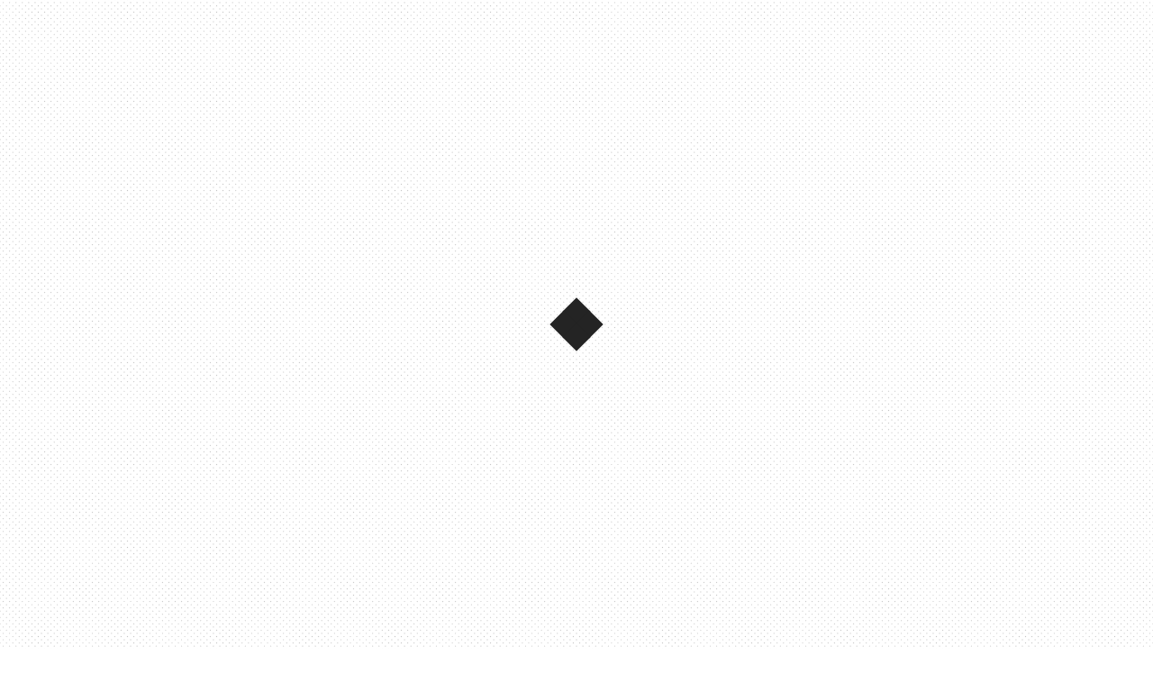

--- FILE ---
content_type: text/html; charset=UTF-8
request_url: https://bakrovisual.com/portfolio/fotografia/
body_size: 18462
content:
<!DOCTYPE html>
<html dir="ltr" lang="en-US" prefix="og: https://ogp.me/ns#">
	<head>
		<meta charset="UTF-8">
		<meta name="viewport" content="width=device-width, initial-scale=1">
		<link rel="profile" href="http://gmpg.org/xfn/11">

		<title>Fotografía - Bakro</title>

		<!-- All in One SEO 4.9.3 - aioseo.com -->
	<meta name="robots" content="max-image-preview:large" />
	<link rel="canonical" href="https://bakrovisual.com/portfolio/fotografia/" />
	<meta name="generator" content="All in One SEO (AIOSEO) 4.9.3" />
		<script type="application/ld+json" class="aioseo-schema">
			{"@context":"https:\/\/schema.org","@graph":[{"@type":"BreadcrumbList","@id":"https:\/\/bakrovisual.com\/portfolio\/fotografia\/#breadcrumblist","itemListElement":[{"@type":"ListItem","@id":"https:\/\/bakrovisual.com#listItem","position":1,"name":"Home","item":"https:\/\/bakrovisual.com","nextItem":{"@type":"ListItem","@id":"https:\/\/bakrovisual.com\/portfolio\/fotografia\/#listItem","name":"Fotograf\u00eda"}},{"@type":"ListItem","@id":"https:\/\/bakrovisual.com\/portfolio\/fotografia\/#listItem","position":2,"name":"Fotograf\u00eda","previousItem":{"@type":"ListItem","@id":"https:\/\/bakrovisual.com#listItem","name":"Home"}}]},{"@type":"CollectionPage","@id":"https:\/\/bakrovisual.com\/portfolio\/fotografia\/#collectionpage","url":"https:\/\/bakrovisual.com\/portfolio\/fotografia\/","name":"Fotograf\u00eda - Bakro","inLanguage":"en-US","isPartOf":{"@id":"https:\/\/bakrovisual.com\/#website"},"breadcrumb":{"@id":"https:\/\/bakrovisual.com\/portfolio\/fotografia\/#breadcrumblist"}},{"@type":"Organization","@id":"https:\/\/bakrovisual.com\/#organization","name":"Bakro","description":"Videoeditor & Videography","url":"https:\/\/bakrovisual.com\/","logo":{"@type":"ImageObject","url":"https:\/\/bakrovisual.com\/wp-content\/uploads\/2023\/08\/bakrologo112x.png","@id":"https:\/\/bakrovisual.com\/portfolio\/fotografia\/#organizationLogo","width":112,"height":112},"image":{"@id":"https:\/\/bakrovisual.com\/portfolio\/fotografia\/#organizationLogo"},"sameAs":["https:\/\/www.instagram.com\/bakrovisual\/","https:\/\/www.youtube.com\/@Bakrovisual"]},{"@type":"WebSite","@id":"https:\/\/bakrovisual.com\/#website","url":"https:\/\/bakrovisual.com\/","name":"Bakro - Videoeditor & Videography","description":"Videoeditor & Videography","inLanguage":"en-US","publisher":{"@id":"https:\/\/bakrovisual.com\/#organization"}}]}
		</script>
		<!-- All in One SEO -->

<link rel='dns-prefetch' href='//www.googletagmanager.com' />
<link rel='dns-prefetch' href='//fonts.googleapis.com' />
<link rel='preconnect' href='https://fonts.gstatic.com' crossorigin />
<link rel="alternate" type="application/rss+xml" title="Bakro &raquo; Feed" href="https://bakrovisual.com/feed/" />
<link rel="alternate" type="application/rss+xml" title="Bakro &raquo; Comments Feed" href="https://bakrovisual.com/comments/feed/" />
<link rel="alternate" type="application/rss+xml" title="Bakro &raquo; Fotografía Portfolio Category Feed" href="https://bakrovisual.com/portfolio/fotografia/feed/" />
<style id='wp-img-auto-sizes-contain-inline-css' type='text/css'>
img:is([sizes=auto i],[sizes^="auto," i]){contain-intrinsic-size:3000px 1500px}
/*# sourceURL=wp-img-auto-sizes-contain-inline-css */
</style>

<style id='wp-emoji-styles-inline-css' type='text/css'>

	img.wp-smiley, img.emoji {
		display: inline !important;
		border: none !important;
		box-shadow: none !important;
		height: 1em !important;
		width: 1em !important;
		margin: 0 0.07em !important;
		vertical-align: -0.1em !important;
		background: none !important;
		padding: 0 !important;
	}
/*# sourceURL=wp-emoji-styles-inline-css */
</style>
<link rel='stylesheet' id='wp-block-library-css' href='https://bakrovisual.com/wp-includes/css/dist/block-library/style.min.css?ver=6.9'  media='all' />
<link rel='stylesheet' id='wc-blocks-style-css' href='https://bakrovisual.com/wp-content/plugins/woocommerce/assets/client/blocks/wc-blocks.css?ver=wc-10.4.3'  media='all' />
<style id='global-styles-inline-css' type='text/css'>
:root{--wp--preset--aspect-ratio--square: 1;--wp--preset--aspect-ratio--4-3: 4/3;--wp--preset--aspect-ratio--3-4: 3/4;--wp--preset--aspect-ratio--3-2: 3/2;--wp--preset--aspect-ratio--2-3: 2/3;--wp--preset--aspect-ratio--16-9: 16/9;--wp--preset--aspect-ratio--9-16: 9/16;--wp--preset--color--black: #000000;--wp--preset--color--cyan-bluish-gray: #abb8c3;--wp--preset--color--white: #ffffff;--wp--preset--color--pale-pink: #f78da7;--wp--preset--color--vivid-red: #cf2e2e;--wp--preset--color--luminous-vivid-orange: #ff6900;--wp--preset--color--luminous-vivid-amber: #fcb900;--wp--preset--color--light-green-cyan: #7bdcb5;--wp--preset--color--vivid-green-cyan: #00d084;--wp--preset--color--pale-cyan-blue: #8ed1fc;--wp--preset--color--vivid-cyan-blue: #0693e3;--wp--preset--color--vivid-purple: #9b51e0;--wp--preset--gradient--vivid-cyan-blue-to-vivid-purple: linear-gradient(135deg,rgb(6,147,227) 0%,rgb(155,81,224) 100%);--wp--preset--gradient--light-green-cyan-to-vivid-green-cyan: linear-gradient(135deg,rgb(122,220,180) 0%,rgb(0,208,130) 100%);--wp--preset--gradient--luminous-vivid-amber-to-luminous-vivid-orange: linear-gradient(135deg,rgb(252,185,0) 0%,rgb(255,105,0) 100%);--wp--preset--gradient--luminous-vivid-orange-to-vivid-red: linear-gradient(135deg,rgb(255,105,0) 0%,rgb(207,46,46) 100%);--wp--preset--gradient--very-light-gray-to-cyan-bluish-gray: linear-gradient(135deg,rgb(238,238,238) 0%,rgb(169,184,195) 100%);--wp--preset--gradient--cool-to-warm-spectrum: linear-gradient(135deg,rgb(74,234,220) 0%,rgb(151,120,209) 20%,rgb(207,42,186) 40%,rgb(238,44,130) 60%,rgb(251,105,98) 80%,rgb(254,248,76) 100%);--wp--preset--gradient--blush-light-purple: linear-gradient(135deg,rgb(255,206,236) 0%,rgb(152,150,240) 100%);--wp--preset--gradient--blush-bordeaux: linear-gradient(135deg,rgb(254,205,165) 0%,rgb(254,45,45) 50%,rgb(107,0,62) 100%);--wp--preset--gradient--luminous-dusk: linear-gradient(135deg,rgb(255,203,112) 0%,rgb(199,81,192) 50%,rgb(65,88,208) 100%);--wp--preset--gradient--pale-ocean: linear-gradient(135deg,rgb(255,245,203) 0%,rgb(182,227,212) 50%,rgb(51,167,181) 100%);--wp--preset--gradient--electric-grass: linear-gradient(135deg,rgb(202,248,128) 0%,rgb(113,206,126) 100%);--wp--preset--gradient--midnight: linear-gradient(135deg,rgb(2,3,129) 0%,rgb(40,116,252) 100%);--wp--preset--font-size--small: 13px;--wp--preset--font-size--medium: 20px;--wp--preset--font-size--large: 36px;--wp--preset--font-size--x-large: 42px;--wp--preset--spacing--20: 0.44rem;--wp--preset--spacing--30: 0.67rem;--wp--preset--spacing--40: 1rem;--wp--preset--spacing--50: 1.5rem;--wp--preset--spacing--60: 2.25rem;--wp--preset--spacing--70: 3.38rem;--wp--preset--spacing--80: 5.06rem;--wp--preset--shadow--natural: 6px 6px 9px rgba(0, 0, 0, 0.2);--wp--preset--shadow--deep: 12px 12px 50px rgba(0, 0, 0, 0.4);--wp--preset--shadow--sharp: 6px 6px 0px rgba(0, 0, 0, 0.2);--wp--preset--shadow--outlined: 6px 6px 0px -3px rgb(255, 255, 255), 6px 6px rgb(0, 0, 0);--wp--preset--shadow--crisp: 6px 6px 0px rgb(0, 0, 0);}:where(.is-layout-flex){gap: 0.5em;}:where(.is-layout-grid){gap: 0.5em;}body .is-layout-flex{display: flex;}.is-layout-flex{flex-wrap: wrap;align-items: center;}.is-layout-flex > :is(*, div){margin: 0;}body .is-layout-grid{display: grid;}.is-layout-grid > :is(*, div){margin: 0;}:where(.wp-block-columns.is-layout-flex){gap: 2em;}:where(.wp-block-columns.is-layout-grid){gap: 2em;}:where(.wp-block-post-template.is-layout-flex){gap: 1.25em;}:where(.wp-block-post-template.is-layout-grid){gap: 1.25em;}.has-black-color{color: var(--wp--preset--color--black) !important;}.has-cyan-bluish-gray-color{color: var(--wp--preset--color--cyan-bluish-gray) !important;}.has-white-color{color: var(--wp--preset--color--white) !important;}.has-pale-pink-color{color: var(--wp--preset--color--pale-pink) !important;}.has-vivid-red-color{color: var(--wp--preset--color--vivid-red) !important;}.has-luminous-vivid-orange-color{color: var(--wp--preset--color--luminous-vivid-orange) !important;}.has-luminous-vivid-amber-color{color: var(--wp--preset--color--luminous-vivid-amber) !important;}.has-light-green-cyan-color{color: var(--wp--preset--color--light-green-cyan) !important;}.has-vivid-green-cyan-color{color: var(--wp--preset--color--vivid-green-cyan) !important;}.has-pale-cyan-blue-color{color: var(--wp--preset--color--pale-cyan-blue) !important;}.has-vivid-cyan-blue-color{color: var(--wp--preset--color--vivid-cyan-blue) !important;}.has-vivid-purple-color{color: var(--wp--preset--color--vivid-purple) !important;}.has-black-background-color{background-color: var(--wp--preset--color--black) !important;}.has-cyan-bluish-gray-background-color{background-color: var(--wp--preset--color--cyan-bluish-gray) !important;}.has-white-background-color{background-color: var(--wp--preset--color--white) !important;}.has-pale-pink-background-color{background-color: var(--wp--preset--color--pale-pink) !important;}.has-vivid-red-background-color{background-color: var(--wp--preset--color--vivid-red) !important;}.has-luminous-vivid-orange-background-color{background-color: var(--wp--preset--color--luminous-vivid-orange) !important;}.has-luminous-vivid-amber-background-color{background-color: var(--wp--preset--color--luminous-vivid-amber) !important;}.has-light-green-cyan-background-color{background-color: var(--wp--preset--color--light-green-cyan) !important;}.has-vivid-green-cyan-background-color{background-color: var(--wp--preset--color--vivid-green-cyan) !important;}.has-pale-cyan-blue-background-color{background-color: var(--wp--preset--color--pale-cyan-blue) !important;}.has-vivid-cyan-blue-background-color{background-color: var(--wp--preset--color--vivid-cyan-blue) !important;}.has-vivid-purple-background-color{background-color: var(--wp--preset--color--vivid-purple) !important;}.has-black-border-color{border-color: var(--wp--preset--color--black) !important;}.has-cyan-bluish-gray-border-color{border-color: var(--wp--preset--color--cyan-bluish-gray) !important;}.has-white-border-color{border-color: var(--wp--preset--color--white) !important;}.has-pale-pink-border-color{border-color: var(--wp--preset--color--pale-pink) !important;}.has-vivid-red-border-color{border-color: var(--wp--preset--color--vivid-red) !important;}.has-luminous-vivid-orange-border-color{border-color: var(--wp--preset--color--luminous-vivid-orange) !important;}.has-luminous-vivid-amber-border-color{border-color: var(--wp--preset--color--luminous-vivid-amber) !important;}.has-light-green-cyan-border-color{border-color: var(--wp--preset--color--light-green-cyan) !important;}.has-vivid-green-cyan-border-color{border-color: var(--wp--preset--color--vivid-green-cyan) !important;}.has-pale-cyan-blue-border-color{border-color: var(--wp--preset--color--pale-cyan-blue) !important;}.has-vivid-cyan-blue-border-color{border-color: var(--wp--preset--color--vivid-cyan-blue) !important;}.has-vivid-purple-border-color{border-color: var(--wp--preset--color--vivid-purple) !important;}.has-vivid-cyan-blue-to-vivid-purple-gradient-background{background: var(--wp--preset--gradient--vivid-cyan-blue-to-vivid-purple) !important;}.has-light-green-cyan-to-vivid-green-cyan-gradient-background{background: var(--wp--preset--gradient--light-green-cyan-to-vivid-green-cyan) !important;}.has-luminous-vivid-amber-to-luminous-vivid-orange-gradient-background{background: var(--wp--preset--gradient--luminous-vivid-amber-to-luminous-vivid-orange) !important;}.has-luminous-vivid-orange-to-vivid-red-gradient-background{background: var(--wp--preset--gradient--luminous-vivid-orange-to-vivid-red) !important;}.has-very-light-gray-to-cyan-bluish-gray-gradient-background{background: var(--wp--preset--gradient--very-light-gray-to-cyan-bluish-gray) !important;}.has-cool-to-warm-spectrum-gradient-background{background: var(--wp--preset--gradient--cool-to-warm-spectrum) !important;}.has-blush-light-purple-gradient-background{background: var(--wp--preset--gradient--blush-light-purple) !important;}.has-blush-bordeaux-gradient-background{background: var(--wp--preset--gradient--blush-bordeaux) !important;}.has-luminous-dusk-gradient-background{background: var(--wp--preset--gradient--luminous-dusk) !important;}.has-pale-ocean-gradient-background{background: var(--wp--preset--gradient--pale-ocean) !important;}.has-electric-grass-gradient-background{background: var(--wp--preset--gradient--electric-grass) !important;}.has-midnight-gradient-background{background: var(--wp--preset--gradient--midnight) !important;}.has-small-font-size{font-size: var(--wp--preset--font-size--small) !important;}.has-medium-font-size{font-size: var(--wp--preset--font-size--medium) !important;}.has-large-font-size{font-size: var(--wp--preset--font-size--large) !important;}.has-x-large-font-size{font-size: var(--wp--preset--font-size--x-large) !important;}
/*# sourceURL=global-styles-inline-css */
</style>

<style id='classic-theme-styles-inline-css' type='text/css'>
/*! This file is auto-generated */
.wp-block-button__link{color:#fff;background-color:#32373c;border-radius:9999px;box-shadow:none;text-decoration:none;padding:calc(.667em + 2px) calc(1.333em + 2px);font-size:1.125em}.wp-block-file__button{background:#32373c;color:#fff;text-decoration:none}
/*# sourceURL=/wp-includes/css/classic-themes.min.css */
</style>
<link rel='stylesheet' id='contact-form-7-css' href='https://bakrovisual.com/wp-content/plugins/contact-form-7/includes/css/styles.css?ver=6.1.4'  media='all' />
<link rel='stylesheet' id='cookie-law-info-css' href='https://bakrovisual.com/wp-content/plugins/cookie-law-info/legacy/public/css/cookie-law-info-public.css?ver=3.3.9.1'  media='all' />
<link rel='stylesheet' id='cookie-law-info-gdpr-css' href='https://bakrovisual.com/wp-content/plugins/cookie-law-info/legacy/public/css/cookie-law-info-gdpr.css?ver=3.3.9.1'  media='all' />
<style id='woocommerce-inline-inline-css' type='text/css'>
.woocommerce form .form-row .required { visibility: visible; }
/*# sourceURL=woocommerce-inline-inline-css */
</style>
<link rel='stylesheet' id='ppress-frontend-css' href='https://bakrovisual.com/wp-content/plugins/wp-user-avatar/assets/css/frontend.min.css?ver=4.16.8'  media='all' />
<link rel='stylesheet' id='ppress-flatpickr-css' href='https://bakrovisual.com/wp-content/plugins/wp-user-avatar/assets/flatpickr/flatpickr.min.css?ver=4.16.8'  media='all' />
<link rel='stylesheet' id='ppress-select2-css' href='https://bakrovisual.com/wp-content/plugins/wp-user-avatar/assets/select2/select2.min.css?ver=6.9'  media='all' />
<link rel='stylesheet' id='ngg_trigger_buttons-css' href='https://bakrovisual.com/wp-content/plugins/nextgen-gallery/static/GalleryDisplay/trigger_buttons.css?ver=4.0.3'  media='all' />
<link rel='stylesheet' id='simplelightbox-0-css' href='https://bakrovisual.com/wp-content/plugins/nextgen-gallery/static/Lightbox/simplelightbox/simple-lightbox.css?ver=4.0.3'  media='all' />
<link rel='stylesheet' id='fontawesome_v4_shim_style-css' href='https://bakrovisual.com/wp-content/plugins/nextgen-gallery/static/FontAwesome/css/v4-shims.min.css?ver=6.9'  media='all' />
<link rel='stylesheet' id='fontawesome-css' href='https://bakrovisual.com/wp-content/plugins/nextgen-gallery/static/FontAwesome/css/all.min.css?ver=6.9'  media='all' />
<link rel='stylesheet' id='nextgen_pagination_style-css' href='https://bakrovisual.com/wp-content/plugins/nextgen-gallery/static/GalleryDisplay/pagination_style.css?ver=4.0.3'  media='all' />
<link rel='stylesheet' id='nextgen_basic_thumbnails_style-css' href='https://bakrovisual.com/wp-content/plugins/nextgen-gallery/static/Thumbnails/nextgen_basic_thumbnails.css?ver=4.0.3'  media='all' />
<link rel='stylesheet' id='extendify-utility-styles-css' href='https://bakrovisual.com/wp-content/plugins/extendify/public/build/utility-minimum.css?ver=6.9'  media='all' />
<link rel='stylesheet' id='rolly-iconpicker-css' href='https://bakrovisual.com/wp-content/themes/rolly/css/iconfont.css?ver=6.9'  media='all' />
<link rel='stylesheet' id='font-awesome-css' href='https://bakrovisual.com/wp-content/plugins/unyson/framework/static/libs/font-awesome/css/font-awesome.min.css?ver=2.7.31'  media='all' />
<link rel='stylesheet' id='rolly-style-default-css' href='https://bakrovisual.com/wp-content/themes/rolly/style.css?ver=6.9'  media='all' />
<link rel='stylesheet' id='vc_font_awesome_5_shims-css' href='https://bakrovisual.com/wp-content/plugins/js_composer/assets/lib/vendor/dist/@fortawesome/fontawesome-free/css/v4-shims.min.css?ver=8.7.2'  media='all' />
<link rel='stylesheet' id='vc_font_awesome_6-css' href='https://bakrovisual.com/wp-content/plugins/js_composer/assets/lib/vendor/dist/@fortawesome/fontawesome-free/css/all.min.css?ver=8.7.2'  media='all' />
<link rel='stylesheet' id='rolly-frontend-grid-css' href='https://bakrovisual.com/wp-content/themes/rolly/css/frontend-grid.css?ver=6.9'  media='all' />
<link rel='stylesheet' id='photoswipe-css' href='https://bakrovisual.com/wp-content/plugins/woocommerce/assets/css/photoswipe/photoswipe.min.css?ver=10.4.3'  media='all' />
<link rel='stylesheet' id='photoswipe-default-skin-css' href='https://bakrovisual.com/wp-content/plugins/woocommerce/assets/css/photoswipe/default-skin/default-skin.min.css?ver=10.4.3'  media='all' />
<link rel='stylesheet' id='rolly-circle-animations-css' href='https://bakrovisual.com/wp-content/themes/rolly/css/circle_animations.css?ver=6.9'  media='all' />
<link rel='stylesheet' id='rolly-style-css' href='https://bakrovisual.com/wp-content/themes/rolly/css/style.css?ver=6.9'  media='all' />
<link rel='stylesheet' id='woocommerce-general-css' href='https://bakrovisual.com/wp-content/themes/rolly/css/woocommerce.css?ver=6.9'  media='all' />
<link rel='stylesheet' id='woocommerce-layout-css' href='https://bakrovisual.com/wp-content/themes/rolly/css/woocommerce-layout.css?ver=6.9'  media='all' />
<link rel='stylesheet' id='rolly-mobile-css' href='https://bakrovisual.com/wp-content/themes/rolly/css/mobile.css?ver=6.9'  media='all' />
<link rel="preload" as="style" href="https://fonts.googleapis.com/css?family=Poppins:100,200,300,400,500,600,700,800,900,100italic,200italic,300italic,400italic,500italic,600italic,700italic,800italic,900italic&#038;display=swap&#038;ver=1689784820" /><link rel="stylesheet" href="https://fonts.googleapis.com/css?family=Poppins:100,200,300,400,500,600,700,800,900,100italic,200italic,300italic,400italic,500italic,600italic,700italic,800italic,900italic&#038;display=swap&#038;ver=1689784820" media="print" onload="this.media='all'"><noscript><link rel="stylesheet" href="https://fonts.googleapis.com/css?family=Poppins:100,200,300,400,500,600,700,800,900,100italic,200italic,300italic,400italic,500italic,600italic,700italic,800italic,900italic&#038;display=swap&#038;ver=1689784820" /></noscript><link rel='stylesheet' id='pt-shortcode-style-css' href='https://bakrovisual.com/wp-content/plugins/pt-rolly-shortcodes/include/css/pt-styles.css?ver=1.0.0'  media='all' />
<script  src="https://code.jquery.com/jquery-1.12.4.min.js?ver=1.12.4" id="jquery-core-js"></script>
<script  src="https://cdnjs.cloudflare.com/ajax/libs/jquery-migrate/1.4.1/jquery-migrate.min.js?ver=1.4.1" id="jquery-migrate-js"></script>
<script type="text/javascript" id="cookie-law-info-js-extra">
/* <![CDATA[ */
var Cli_Data = {"nn_cookie_ids":[],"cookielist":[],"non_necessary_cookies":[],"ccpaEnabled":"","ccpaRegionBased":"","ccpaBarEnabled":"","strictlyEnabled":["necessary","obligatoire"],"ccpaType":"gdpr","js_blocking":"","custom_integration":"","triggerDomRefresh":"","secure_cookies":""};
var cli_cookiebar_settings = {"animate_speed_hide":"500","animate_speed_show":"500","background":"#FFF","border":"#b1a6a6c2","border_on":"","button_1_button_colour":"#000","button_1_button_hover":"#000000","button_1_link_colour":"#fff","button_1_as_button":"1","button_1_new_win":"","button_2_button_colour":"#333","button_2_button_hover":"#292929","button_2_link_colour":"#444","button_2_as_button":"","button_2_hidebar":"1","button_3_button_colour":"#000","button_3_button_hover":"#000000","button_3_link_colour":"#fff","button_3_as_button":"1","button_3_new_win":"","button_4_button_colour":"#000","button_4_button_hover":"#000000","button_4_link_colour":"#fff","button_4_as_button":"1","button_7_button_colour":"#61a229","button_7_button_hover":"#4e8221","button_7_link_colour":"#fff","button_7_as_button":"1","button_7_new_win":"","font_family":"inherit","header_fix":"","notify_animate_hide":"1","notify_animate_show":"","notify_div_id":"#cookie-law-info-bar","notify_position_horizontal":"right","notify_position_vertical":"bottom","scroll_close":"","scroll_close_reload":"","accept_close_reload":"","reject_close_reload":"","showagain_tab":"1","showagain_background":"#fff","showagain_border":"#000","showagain_div_id":"#cookie-law-info-again","showagain_x_position":"100px","text":"#000","show_once_yn":"","show_once":"10000","logging_on":"","as_popup":"","popup_overlay":"1","bar_heading_text":"","cookie_bar_as":"banner","popup_showagain_position":"bottom-right","widget_position":"left"};
var log_object = {"ajax_url":"https://bakrovisual.com/wp-admin/admin-ajax.php"};
//# sourceURL=cookie-law-info-js-extra
/* ]]> */
</script>
<script  src="https://bakrovisual.com/wp-content/plugins/cookie-law-info/legacy/public/js/cookie-law-info-public.js?ver=3.3.9.1" id="cookie-law-info-js"></script>
<script  id="image-watermark-no-right-click-js-before">
/* <![CDATA[ */
var iwArgsNoRightClick = {"rightclick":"Y","draganddrop":"Y","devtools":"Y","enableToast":"Y","toastMessage":"This content is protected"};

//# sourceURL=image-watermark-no-right-click-js-before
/* ]]> */
</script>
<script  src="https://bakrovisual.com/wp-content/plugins/image-watermark/js/no-right-click.js?ver=2.0.3" id="image-watermark-no-right-click-js"></script>
<script type="text/javascript" id="zilla-likes-js-extra">
/* <![CDATA[ */
var zilla_likes = {"ajaxurl":"https://bakrovisual.com/wp-admin/admin-ajax.php"};
//# sourceURL=zilla-likes-js-extra
/* ]]> */
</script>
<script  src="https://bakrovisual.com/wp-content/plugins/pt-rolly-shortcodes/include/zilla-likes.js?ver=6.9" id="zilla-likes-js"></script>
<script  src="https://bakrovisual.com/wp-content/plugins/woocommerce/assets/js/jquery-blockui/jquery.blockUI.min.js?ver=2.7.0-wc.10.4.3" id="wc-jquery-blockui-js" data-wp-strategy="defer"></script>
<script type="text/javascript" id="wc-add-to-cart-js-extra">
/* <![CDATA[ */
var wc_add_to_cart_params = {"ajax_url":"/wp-admin/admin-ajax.php","wc_ajax_url":"/?wc-ajax=%%endpoint%%","i18n_view_cart":"View cart","cart_url":"https://bakrovisual.com/cart/","is_cart":"","cart_redirect_after_add":"no"};
//# sourceURL=wc-add-to-cart-js-extra
/* ]]> */
</script>
<script  src="https://bakrovisual.com/wp-content/plugins/woocommerce/assets/js/frontend/add-to-cart.min.js?ver=10.4.3" id="wc-add-to-cart-js" data-wp-strategy="defer"></script>
<script  src="https://bakrovisual.com/wp-content/plugins/woocommerce/assets/js/js-cookie/js.cookie.min.js?ver=2.1.4-wc.10.4.3" id="wc-js-cookie-js" defer="defer" data-wp-strategy="defer"></script>
<script type="text/javascript" id="woocommerce-js-extra">
/* <![CDATA[ */
var woocommerce_params = {"ajax_url":"/wp-admin/admin-ajax.php","wc_ajax_url":"/?wc-ajax=%%endpoint%%","i18n_password_show":"Show password","i18n_password_hide":"Hide password"};
//# sourceURL=woocommerce-js-extra
/* ]]> */
</script>
<script  src="https://bakrovisual.com/wp-content/plugins/woocommerce/assets/js/frontend/woocommerce.min.js?ver=10.4.3" id="woocommerce-js" defer="defer" data-wp-strategy="defer"></script>
<script  src="https://bakrovisual.com/wp-content/plugins/wp-user-avatar/assets/flatpickr/flatpickr.min.js?ver=4.16.8" id="ppress-flatpickr-js"></script>
<script  src="https://bakrovisual.com/wp-content/plugins/wp-user-avatar/assets/select2/select2.min.js?ver=4.16.8" id="ppress-select2-js"></script>
<script type="text/javascript" id="photocrati_ajax-js-extra">
/* <![CDATA[ */
var photocrati_ajax = {"url":"https://bakrovisual.com/index.php?photocrati_ajax=1","rest_url":"https://bakrovisual.com/wp-json/","wp_home_url":"https://bakrovisual.com","wp_site_url":"https://bakrovisual.com","wp_root_url":"https://bakrovisual.com","wp_plugins_url":"https://bakrovisual.com/wp-content/plugins","wp_content_url":"https://bakrovisual.com/wp-content","wp_includes_url":"https://bakrovisual.com/wp-includes/","ngg_param_slug":"nggallery","rest_nonce":"0118192192"};
//# sourceURL=photocrati_ajax-js-extra
/* ]]> */
</script>
<script  src="https://bakrovisual.com/wp-content/plugins/nextgen-gallery/static/Legacy/ajax.min.js?ver=4.0.3" id="photocrati_ajax-js"></script>
<script  src="https://bakrovisual.com/wp-content/plugins/nextgen-gallery/static/FontAwesome/js/v4-shims.min.js?ver=5.3.1" id="fontawesome_v4_shim-js"></script>
<script  defer crossorigin="anonymous" data-auto-replace-svg="false" data-keep-original-source="false" data-search-pseudo-elements src="https://bakrovisual.com/wp-content/plugins/nextgen-gallery/static/FontAwesome/js/all.min.js?ver=5.3.1" id="fontawesome-js"></script>
<script  src="https://bakrovisual.com/wp-content/plugins/nextgen-gallery/static/Thumbnails/nextgen_basic_thumbnails.js?ver=4.0.3" id="nextgen_basic_thumbnails_script-js"></script>
<script  src="https://bakrovisual.com/wp-content/plugins/nextgen-gallery/static/Thumbnails/ajax_pagination.js?ver=4.0.3" id="nextgen-basic-thumbnails-ajax-pagination-js"></script>
<script  src="https://bakrovisual.com/wp-content/plugins/js_composer/assets/js/vendors/woocommerce-add-to-cart.js?ver=8.7.2" id="vc_woocommerce-add-to-cart-js-js"></script>

<!-- Google tag (gtag.js) snippet added by Site Kit -->
<!-- Google Analytics snippet added by Site Kit -->
<script  src="https://www.googletagmanager.com/gtag/js?id=GT-TWTGJL4" id="google_gtagjs-js" async></script>
<script  id="google_gtagjs-js-after">
/* <![CDATA[ */
window.dataLayer = window.dataLayer || [];function gtag(){dataLayer.push(arguments);}
gtag("set","linker",{"domains":["bakrovisual.com"]});
gtag("js", new Date());
gtag("set", "developer_id.dZTNiMT", true);
gtag("config", "GT-TWTGJL4");
//# sourceURL=google_gtagjs-js-after
/* ]]> */
</script>
<script  src="https://bakrovisual.com/wp-content/plugins/woocommerce/assets/js/photoswipe/photoswipe.min.js?ver=4.1.1-wc.10.4.3" id="wc-photoswipe-js" defer="defer" data-wp-strategy="defer"></script>
<script  src="https://bakrovisual.com/wp-content/plugins/woocommerce/assets/js/photoswipe/photoswipe-ui-default.min.js?ver=4.1.1-wc.10.4.3" id="wc-photoswipe-ui-default-js" defer="defer" data-wp-strategy="defer"></script>
<script  src="https://bakrovisual.com/wp-content/plugins/pt-rolly-shortcodes/include/js/owl.carousel.min.js?ver=2.3.4" id="owl-carousel-js-js"></script>
<script></script><link rel="https://api.w.org/" href="https://bakrovisual.com/wp-json/" /><link rel="EditURI" type="application/rsd+xml" title="RSD" href="https://bakrovisual.com/xmlrpc.php?rsd" />
<meta name="generator" content="WordPress 6.9" />
<meta name="generator" content="WooCommerce 10.4.3" />
<meta name="generator" content="Redux 4.5.10" /><meta name="generator" content="Site Kit by Google 1.168.0" />	<noscript><style>.woocommerce-product-gallery{ opacity: 1 !important; }</style></noscript>
	<meta name="generator" content="Powered by WPBakery Page Builder - drag and drop page builder for WordPress."/>
<link rel="icon" href="https://bakrovisual.com/wp-content/uploads/2019/03/cropped-faviconbakro-1-32x32.png" sizes="32x32" />
<link rel="icon" href="https://bakrovisual.com/wp-content/uploads/2019/03/cropped-faviconbakro-1-192x192.png" sizes="192x192" />
<link rel="apple-touch-icon" href="https://bakrovisual.com/wp-content/uploads/2019/03/cropped-faviconbakro-1-180x180.png" />
<meta name="msapplication-TileImage" content="https://bakrovisual.com/wp-content/uploads/2019/03/cropped-faviconbakro-1-270x270.png" />
<style id="rolly_theme-dynamic-css" title="dynamic-css" class="redux-options-output">.site-header.light:before{background-color:#000000;}.site-header.dark:before{background-color:#000000;}.site-header.light{color:#FFFFFF;}.site-header.dark{color:#FFFFFF;}body{font-family:Poppins;font-weight:400;font-style:normal;color:#242424;font-size:16px;}h1, .h1{font-family:Poppins;font-weight:600;font-style:normal;font-size:60px;}h2, .h2{font-family:Poppins;font-weight:600;font-style:normal;font-size:48px;}h3, .h3{font-family:Poppins;font-weight:600;font-style:normal;font-size:36px;}h4, .h4{font-family:Poppins;font-weight:600;font-style:normal;font-size:30px;}h5, .h5{font-family:Poppins;font-weight:600;font-style:normal;font-size:24px;}h6, .h6{font-family:Poppins;font-weight:600;font-style:normal;font-size:18px;}.site-footer{background-color:#000000;}.site-footer{color:#FFFFFF;}</style><noscript><style> .wpb_animate_when_almost_visible { opacity: 1; }</style></noscript>
	<link rel='stylesheet' id='redux-custom-fonts-css' href='//bakrovisual.com/wp-content/uploads/redux/custom-fonts/fonts.css?ver=1675182702'  media='all' />
</head>
	
	<body class="archive tax-fw-portfolio-category term-fotografia term-44 wp-theme-rolly theme-rolly woocommerce-no-js hfeed header-type-logo-center header-nav-type-visible_menu header-space-yes header-container-container popup_download_yes project_details_yes grid_lines_no site-light right-click-disable chrome osx wpb-js-composer js-comp-ver-8.7.2 vc_responsive">
		<div id="all" class="site">
							<div class="preloader-area">
					<div class="preloader-folding-cube">
						<div class="preloader-cube1 preloader-cube"></div>
						<div class="preloader-cube2 preloader-cube"></div>
						<div class="preloader-cube4 preloader-cube"></div>
						<div class="preloader-cube3 preloader-cube"></div>
					</div>
				</div>
							<header class="site-header  dark header_logo-center header-space-on main-row">
					<div class="container">
						<div class="fl">
															<div class="butter-button visible_menu"><div>menu</div></div>
								<nav class="navigation visible_menu"><ul id="menu-navigation" class="menu"><li id="menu-item-1473" class="menu-item menu-item-type-post_type menu-item-object-page menu-item-home menu-item-1473"><a href="https://bakrovisual.com/" ><span>Home</span></a></li>
<li id="menu-item-354" class="menu-item menu-item-type-post_type menu-item-object-page menu-item-has-children menu-item-354"><a href="https://bakrovisual.com/about-me/" ><span>Acerca/Yo</span></a>
<ul class="sub-menu">
	<li id="menu-item-1936" class="menu-item menu-item-type-post_type menu-item-object-page menu-item-1936"><a href="https://bakrovisual.com/about-me/" ><span>Yo/Me</span></a></li>
	<li id="menu-item-1631" class="menu-item menu-item-type-post_type menu-item-object-page menu-item-1631"><a href="https://bakrovisual.com/1623-2/" ><span>Hoja de vida/CV</span></a></li>
	<li id="menu-item-1737" class="menu-item menu-item-type-post_type menu-item-object-page menu-item-1737"><a href="https://bakrovisual.com/mi-equipo/" ><span>Mis Equipos</span></a></li>
</ul>
</li>
<li id="menu-item-363" class="menu-item menu-item-type-post_type menu-item-object-page menu-item-363"><a href="https://bakrovisual.com/services/" ><span>Servicios</span></a></li>
<li id="menu-item-340" class="menu-item menu-item-type-custom menu-item-object-custom menu-item-has-children menu-item-340"><a href="#" ><span>Blog</span></a>
<ul class="sub-menu">
	<li id="menu-item-356" class="menu-item menu-item-type-post_type menu-item-object-page menu-item-356"><a href="https://bakrovisual.com/blog1/" ><span>Blog Vista 1</span></a></li>
	<li id="menu-item-357" class="menu-item menu-item-type-post_type menu-item-object-page menu-item-357"><a href="https://bakrovisual.com/blog2/" ><span>Blog Vista 2</span></a></li>
</ul>
</li>
<li id="menu-item-361" class="menu-item menu-item-type-post_type menu-item-object-page menu-item-361"><a href="https://bakrovisual.com/contacto/" ><span>Contacto</span></a></li>
</ul></nav>
													</div>
						<div class="logo-area"><div class="logo"><a href="https://bakrovisual.com/"><span class="l-b">Bakro.</span></a></div></div>
						<div class="fr">
															<div class="search-button"><i class="base-icons-magnifying-glass"></i></div>
													</div>
					</div>
				</header>
							<div class="header-space"></div>
							<div class="search-popup main-row">
					<div class="close base-icons-cancel"></div>
					<div class="centered-container"><form role="search" method="get" class="searchform" action="https://bakrovisual.com/" >
	<button type="submit" class="searchsubmit" value=""><i class="base-icons-magnifying-glass"></i></button>
	<div><input type="text" value="" placeholder="Type and hit enter" name="s" class="input" /></div>
</form></div>
				</div>
			
	<main class="main-row">
		<div class="container">

		
			<div class="page-title">
				<h2>Portfolio Category: <span>Fotografía</span></h2>			</div>
			
			<div class="blog-items blog-type-masonry row">	<article class="blog-item with-image col-xs-12 col-sm-6 col-md-4 post-2088 fw-portfolio type-fw-portfolio status-publish has-post-thumbnail hentry fw-portfolio-category-fotografia">
	    <div class="wrap ">
	        				<div class="img"><a href="https://bakrovisual.com/project/luis-fandino-session/"><img width="500" height="500" src="https://bakrovisual.com/wp-content/uploads/2024/02/fandinopostweb.jpg" class="attachment-large size-large" alt="" /></a></div>
				        <div class="content">
	            <h5><a href="https://bakrovisual.com/project/luis-fandino-session/">Luis Fandiño Session</a></h5>
	            <div class="blog-detail">
	            		                <div class="bd-item"><span>February 7, 2024</span></div>
	            </div>
	            <div class="text">Luis Fandiño, es un dj venezolano radicado en Bogotá y fundador del sello Valera Under Music. Estuvimos haciendo una sesión de fotos recorriendo el distrito creativo de San...</div>
	            <a href="https://bakrovisual.com/project/luis-fandino-session/" class="button-style1 min readmore-link"><span>Read More</span><i class="material-design-icon-keyboard-right-arrow-button"></i></a>
	        </div>
	    </div>
	</article>
	<article class="blog-item with-image col-xs-12 col-sm-6 col-md-4 post-2059 fw-portfolio type-fw-portfolio status-publish has-post-thumbnail hentry fw-portfolio-category-fotografia">
	    <div class="wrap ">
	        				<div class="img"><a href="https://bakrovisual.com/project/bruno-photo-session/"><img width="500" height="500" src="https://bakrovisual.com/wp-content/uploads/2023/11/brunoweb01.png" class="attachment-large size-large" alt="" /></a></div>
				        <div class="content">
	            <h5><a href="https://bakrovisual.com/project/bruno-photo-session/">Bruno Photo Session</a></h5>
	            <div class="blog-detail">
	            		                <div class="bd-item"><span>November 10, 2023</span></div>
	            </div>
	            <div class="text">Una divertida sesión fotográfica con Bruno, un Bernés de la Montaña en...</div>
	            <a href="https://bakrovisual.com/project/bruno-photo-session/" class="button-style1 min readmore-link"><span>Read More</span><i class="material-design-icon-keyboard-right-arrow-button"></i></a>
	        </div>
	    </div>
	</article>
	<article class="blog-item with-image col-xs-12 col-sm-6 col-md-4 post-2006 fw-portfolio type-fw-portfolio status-publish has-post-thumbnail hentry fw-portfolio-category-fotografia">
	    <div class="wrap ">
	        				<div class="img"><a href="https://bakrovisual.com/project/djs-photos/"><img width="500" height="500" src="https://bakrovisual.com/wp-content/uploads/2023/07/PostDjsWeb.jpg" class="attachment-large size-large" alt="" /></a></div>
				        <div class="content">
	            <h5><a href="https://bakrovisual.com/project/djs-photos/">DJs Photos</a></h5>
	            <div class="blog-detail">
	            		                <div class="bd-item"><span>July 26, 2023</span></div>
	            </div>
	            <div class="text">I bet you look good on the d̶a̶n̶c̶e̶f̶l̶o̶o̶r̶ dj booth...</div>
	            <a href="https://bakrovisual.com/project/djs-photos/" class="button-style1 min readmore-link"><span>Read More</span><i class="material-design-icon-keyboard-right-arrow-button"></i></a>
	        </div>
	    </div>
	</article>
	<article class="blog-item with-image col-xs-12 col-sm-6 col-md-4 post-1992 fw-portfolio type-fw-portfolio status-publish has-post-thumbnail hentry fw-portfolio-category-edicion fw-portfolio-category-fotografia fw-portfolio-category-videografia">
	    <div class="wrap ">
	        				<div class="img"><a href="https://bakrovisual.com/project/fiesta-la-lloreria-2/"><img width="500" height="500" src="https://bakrovisual.com/wp-content/uploads/2023/06/Lalloreria2post.jpg" class="attachment-large size-large" alt="" loading="lazy" /></a></div>
				        <div class="content">
	            <h5><a href="https://bakrovisual.com/project/fiesta-la-lloreria-2/">Fiesta La Llorería #2</a></h5>
	            <div class="blog-detail">
	            		                <div class="bd-item"><span>July 6, 2023</span></div>
	            </div>
	            <div class="text">Por segunda vez tuve la oportunidad de tomar fotos y videos para una nueva versión de la fiesta La Llorería en el local Banana House de Bogotá.

Pude captar a los asistentes...</div>
	            <a href="https://bakrovisual.com/project/fiesta-la-lloreria-2/" class="button-style1 min readmore-link"><span>Read More</span><i class="material-design-icon-keyboard-right-arrow-button"></i></a>
	        </div>
	    </div>
	</article>
	<article class="blog-item with-image col-xs-12 col-sm-6 col-md-4 post-1788 fw-portfolio type-fw-portfolio status-publish has-post-thumbnail hentry fw-portfolio-category-fotografia">
	    <div class="wrap ">
	        				<div class="img"><a href="https://bakrovisual.com/project/delias-session-01/"><img width="500" height="500" src="https://bakrovisual.com/wp-content/uploads/2023/03/PostDeliaWeb.jpg" class="attachment-large size-large" alt="" loading="lazy" /></a></div>
				        <div class="content">
	            <h5><a href="https://bakrovisual.com/project/delias-session-01/">Delia Session</a></h5>
	            <div class="blog-detail">
	            		                <div class="bd-item"><span>March 6, 2023</span></div>
	            </div>
	            <div class="text">Un domingo de #photoshoot recorriendo la zona colonial de Usaquén en Bogotá junto a...</div>
	            <a href="https://bakrovisual.com/project/delias-session-01/" class="button-style1 min readmore-link"><span>Read More</span><i class="material-design-icon-keyboard-right-arrow-button"></i></a>
	        </div>
	    </div>
	</article>
	<article class="blog-item with-image col-xs-12 col-sm-6 col-md-4 post-1687 fw-portfolio type-fw-portfolio status-publish has-post-thumbnail hentry fw-portfolio-category-edicion fw-portfolio-category-fotografia fw-portfolio-category-videografia">
	    <div class="wrap ">
	        				<div class="img"><a href="https://bakrovisual.com/project/fiesta-la-lloreria/"><img width="500" height="500" src="https://bakrovisual.com/wp-content/uploads/2022/09/LaLloreria.png" class="attachment-large size-large" alt="" loading="lazy" /></a></div>
				        <div class="content">
	            <h5><a href="https://bakrovisual.com/project/fiesta-la-lloreria/">Fiesta La Llorería #1</a></h5>
	            <div class="blog-detail">
	            		                <div class="bd-item"><span>September 12, 2022</span></div>
	            </div>
	            <div class="text">En agosto me contactaron para tomar fotos y grabar videos en la fiesta La Llorería, organizada por algunos amigos y enmarcada en la temática y estética Emo, contó con varios...</div>
	            <a href="https://bakrovisual.com/project/fiesta-la-lloreria/" class="button-style1 min readmore-link"><span>Read More</span><i class="material-design-icon-keyboard-right-arrow-button"></i></a>
	        </div>
	    </div>
	</article>
	<article class="blog-item with-image col-xs-12 col-sm-6 col-md-4 post-1651 fw-portfolio type-fw-portfolio status-publish has-post-thumbnail hentry fw-portfolio-category-fotografia fw-portfolio-category-videografia">
	    <div class="wrap ">
	        				<div class="img"><a href="https://bakrovisual.com/project/algo-tranqui/"><img width="500" height="500" src="https://bakrovisual.com/wp-content/uploads/2022/09/AlgoTranqui.png" class="attachment-large size-large" alt="" loading="lazy" /></a></div>
				        <div class="content">
	            <h5><a href="https://bakrovisual.com/project/algo-tranqui/">Algo Tranqui</a></h5>
	            <div class="blog-detail">
	            		                <div class="bd-item"><span>September 8, 2022</span></div>
	            </div>
	            <div class="text">La música electrónica siempre ha estado presente a través de amigos que he ido conociendo principalmente cuando trabajaba haciendo visuales, me invitaban a las fiestas que...</div>
	            <a href="https://bakrovisual.com/project/algo-tranqui/" class="button-style1 min readmore-link"><span>Read More</span><i class="material-design-icon-keyboard-right-arrow-button"></i></a>
	        </div>
	    </div>
	</article>
	<article class="blog-item with-image col-xs-12 col-sm-6 col-md-4 post-1632 fw-portfolio type-fw-portfolio status-publish has-post-thumbnail hentry fw-portfolio-category-fotografia fw-portfolio-category-videografia">
	    <div class="wrap ">
	        				<div class="img"><a href="https://bakrovisual.com/project/1632/"><img width="600" height="600" src="https://bakrovisual.com/wp-content/uploads/2022/07/HotSpotWeb01_.png" class="attachment-large size-large" alt="" loading="lazy" /></a></div>
				        <div class="content">
	            <h5><a href="https://bakrovisual.com/project/1632/">El Spot Bogotá 01: Hotspot: A New York Story</a></h5>
	            <div class="blog-detail">
	            		                <div class="bd-item"><span>July 14, 2022</span></div>
	            </div>
	            <div class="text">Un video de visita a la apertura de la exposición en la Galería La Cometa (Bogotá, Colombia) "Hotspot: A New York Story" del artista Yigal Ozeri, artista israelí que vive en...</div>
	            <a href="https://bakrovisual.com/project/1632/" class="button-style1 min readmore-link"><span>Read More</span><i class="material-design-icon-keyboard-right-arrow-button"></i></a>
	        </div>
	    </div>
	</article>
	<article class="blog-item with-image col-xs-12 col-sm-6 col-md-4 post-1496 fw-portfolio type-fw-portfolio status-publish has-post-thumbnail hentry fw-portfolio-category-fotografia">
	    <div class="wrap ">
	        				<div class="img"><a href="https://bakrovisual.com/project/morgan-sesion-fotografia/"><img width="600" height="600" src="https://bakrovisual.com/wp-content/uploads/2022/01/MorganPost.jpg" class="attachment-large size-large" alt="" loading="lazy" /></a></div>
				        <div class="content">
	            <h5><a href="https://bakrovisual.com/project/morgan-sesion-fotografia/">Morgan Photo Session</a></h5>
	            <div class="blog-detail">
	            		                <div class="bd-item"><span>January 24, 2022</span></div>
	            </div>
	            <div class="text">Estuve de sesión fotográfica con Morgan, un perrito Bogotano muy juguetón, de paseo en el Parque El Virrey, un espacio de muchas áreas&nbsp;verdes, agradable, muy concurrido...</div>
	            <a href="https://bakrovisual.com/project/morgan-sesion-fotografia/" class="button-style1 min readmore-link"><span>Read More</span><i class="material-design-icon-keyboard-right-arrow-button"></i></a>
	        </div>
	    </div>
	</article>
</div>
		</div>
	</main>


							<footer class="site-footer light main-row">
					<div class="container">
						<div class="row">
							<div class="col-xs-12 col-md-3">
								<div class="logo"><a href="https://bakrovisual.com/"><span class="l-b">Bakro.</span></a></div>
																	<div id="text-2" class="widget widget_text">			<div class="textwidget"><p>Andrés Baquero</p>
<p>Editor de video &#8211; Contenido Web &#8211; Visuales</p>
<p>+57 3007568994</p>
<p>Bogotá, Colombia</p>
</div>
		</div>															</div>
															<div class="col-xs-12 col-md-3">
									<div class="social-buttons-widget widget"><h5 class="heading widget-title">Follow Me</h5><div class="social-buttons-standart"><a href="https://www.facebook.com/Bakrovisual/" target="_blank"><i class="fa fa-facebook"></i> <span>Facebook</span></a><a href="https://www.instagram.com/bakrovisual" target="_blank"><i class="fa fa-instagram"></i> <span>Instagram</span></a><a href="https://www.twitter.com/bakro" target="_blank"><i class="fa fa-twitter"></i> <span>Twitter</span></a><a href="https://www.linkedin.com/in/bakrovisual/" target="_blank"><i class="fa fa-linkedin"></i> <span>LinkedIn</span></a><a href="https://www.youtube.com/@Bakrovisual" target="_blank"><i class="fa fa-youtube"></i> <span>Youtube</span></a></div></div>								</div>
															<div class="col-xs-12 col-md-3">
									<div id="blog_post-2" class="widget widget_blog_post"><h5 class="heading widget-title">Blog posts</h5>			<div class="blog-post-widget widget">
								<div class="item">
										<a href="https://bakrovisual.com/talleres-y-salidas-fotograficas-con-sony-alpha-universe/" class="image" style="background-image: url(https://bakrovisual.com/wp-content/uploads/2023/08/DSC09956-150x150.jpg)"></a>
										<div class="text">
						<a href="https://bakrovisual.com/talleres-y-salidas-fotograficas-con-sony-alpha-universe/" class="name">Talleres y salidas fotográficas con Sony Alpha Universe</a>
											</div>
				</div>
								<div class="item">
										<a href="https://bakrovisual.com/el-spot-bogota/" class="image" style="background-image: url(https://bakrovisual.com/wp-content/uploads/2022/07/elspotpost00-150x150.jpg)"></a>
										<div class="text">
						<a href="https://bakrovisual.com/el-spot-bogota/" class="name">EL SPOT Bogotá</a>
											</div>
				</div>
							</div>
			</div>								</div>
													</div>
					</div>
				</footer>
					</div>
		
		<script type="speculationrules">
{"prefetch":[{"source":"document","where":{"and":[{"href_matches":"/*"},{"not":{"href_matches":["/wp-*.php","/wp-admin/*","/wp-content/uploads/*","/wp-content/*","/wp-content/plugins/*","/wp-content/themes/rolly/*","/*\\?(.+)"]}},{"not":{"selector_matches":"a[rel~=\"nofollow\"]"}},{"not":{"selector_matches":".no-prefetch, .no-prefetch a"}}]},"eagerness":"conservative"}]}
</script>
<!--googleoff: all--><div id="cookie-law-info-bar" data-nosnippet="true"><span>This website uses cookies to improve your experience. We'll assume you're ok with this, but you can opt-out if you wish.<a role='button' data-cli_action="accept" id="cookie_action_close_header" class="medium cli-plugin-button cli-plugin-main-button cookie_action_close_header cli_action_button wt-cli-accept-btn">Accept</a> <a href="http://bakrovisual.com" id="CONSTANT_OPEN_URL" target="_blank" class="cli-plugin-main-link">Read More</a></span></div><div id="cookie-law-info-again" data-nosnippet="true"><span id="cookie_hdr_showagain">Privacy &amp; Cookies Policy</span></div><div class="cli-modal" data-nosnippet="true" id="cliSettingsPopup" tabindex="-1" role="dialog" aria-labelledby="cliSettingsPopup" aria-hidden="true">
  <div class="cli-modal-dialog" role="document">
	<div class="cli-modal-content cli-bar-popup">
		  <button type="button" class="cli-modal-close" id="cliModalClose">
			<svg class="" viewBox="0 0 24 24"><path d="M19 6.41l-1.41-1.41-5.59 5.59-5.59-5.59-1.41 1.41 5.59 5.59-5.59 5.59 1.41 1.41 5.59-5.59 5.59 5.59 1.41-1.41-5.59-5.59z"></path><path d="M0 0h24v24h-24z" fill="none"></path></svg>
			<span class="wt-cli-sr-only">Close</span>
		  </button>
		  <div class="cli-modal-body">
			<div class="cli-container-fluid cli-tab-container">
	<div class="cli-row">
		<div class="cli-col-12 cli-align-items-stretch cli-px-0">
			<div class="cli-privacy-overview">
				<h4>Privacy Overview</h4>				<div class="cli-privacy-content">
					<div class="cli-privacy-content-text">This website uses cookies to improve your experience while you navigate through the website. Out of these, the cookies that are categorized as necessary are stored on your browser as they are essential for the working of basic functionalities of the website. We also use third-party cookies that help us analyze and understand how you use this website. These cookies will be stored in your browser only with your consent. You also have the option to opt-out of these cookies. But opting out of some of these cookies may affect your browsing experience.</div>
				</div>
				<a class="cli-privacy-readmore" aria-label="Show more" role="button" data-readmore-text="Show more" data-readless-text="Show less"></a>			</div>
		</div>
		<div class="cli-col-12 cli-align-items-stretch cli-px-0 cli-tab-section-container">
												<div class="cli-tab-section">
						<div class="cli-tab-header">
							<a role="button" tabindex="0" class="cli-nav-link cli-settings-mobile" data-target="necessary" data-toggle="cli-toggle-tab">
								Necessary							</a>
															<div class="wt-cli-necessary-checkbox">
									<input type="checkbox" class="cli-user-preference-checkbox"  id="wt-cli-checkbox-necessary" data-id="checkbox-necessary" checked="checked"  />
									<label class="form-check-label" for="wt-cli-checkbox-necessary">Necessary</label>
								</div>
								<span class="cli-necessary-caption">Always Enabled</span>
													</div>
						<div class="cli-tab-content">
							<div class="cli-tab-pane cli-fade" data-id="necessary">
								<div class="wt-cli-cookie-description">
									Necessary cookies are absolutely essential for the website to function properly. This category only includes cookies that ensures basic functionalities and security features of the website. These cookies do not store any personal information.								</div>
							</div>
						</div>
					</div>
																	<div class="cli-tab-section">
						<div class="cli-tab-header">
							<a role="button" tabindex="0" class="cli-nav-link cli-settings-mobile" data-target="non-necessary" data-toggle="cli-toggle-tab">
								Non-necessary							</a>
															<div class="cli-switch">
									<input type="checkbox" id="wt-cli-checkbox-non-necessary" class="cli-user-preference-checkbox"  data-id="checkbox-non-necessary" checked='checked' />
									<label for="wt-cli-checkbox-non-necessary" class="cli-slider" data-cli-enable="Enabled" data-cli-disable="Disabled"><span class="wt-cli-sr-only">Non-necessary</span></label>
								</div>
													</div>
						<div class="cli-tab-content">
							<div class="cli-tab-pane cli-fade" data-id="non-necessary">
								<div class="wt-cli-cookie-description">
									Any cookies that may not be particularly necessary for the website to function and is used specifically to collect user personal data via analytics, ads, other embedded contents are termed as non-necessary cookies. It is mandatory to procure user consent prior to running these cookies on your website.								</div>
							</div>
						</div>
					</div>
										</div>
	</div>
</div>
		  </div>
		  <div class="cli-modal-footer">
			<div class="wt-cli-element cli-container-fluid cli-tab-container">
				<div class="cli-row">
					<div class="cli-col-12 cli-align-items-stretch cli-px-0">
						<div class="cli-tab-footer wt-cli-privacy-overview-actions">
						
															<a id="wt-cli-privacy-save-btn" role="button" tabindex="0" data-cli-action="accept" class="wt-cli-privacy-btn cli_setting_save_button wt-cli-privacy-accept-btn cli-btn">SAVE &amp; ACCEPT</a>
													</div>
						
					</div>
				</div>
			</div>
		</div>
	</div>
  </div>
</div>
<div class="cli-modal-backdrop cli-fade cli-settings-overlay"></div>
<div class="cli-modal-backdrop cli-fade cli-popupbar-overlay"></div>
<!--googleon: all--><div class="right-click-disable-message main-row"><div class="container"><div class="cell"><p style="text-align: center"><strong><span style="font-size: 18px">Content is protected. Right-click function is disabled.</span></strong></p></div></div></div>	<script type='text/javascript'>
		(function () {
			var c = document.body.className;
			c = c.replace(/woocommerce-no-js/, 'woocommerce-js');
			document.body.className = c;
		})();
	</script>
	<script  src="https://bakrovisual.com/wp-includes/js/dist/hooks.min.js?ver=dd5603f07f9220ed27f1" id="wp-hooks-js"></script>
<script  src="https://bakrovisual.com/wp-includes/js/dist/i18n.min.js?ver=c26c3dc7bed366793375" id="wp-i18n-js"></script>
<script  id="wp-i18n-js-after">
/* <![CDATA[ */
wp.i18n.setLocaleData( { 'text direction\u0004ltr': [ 'ltr' ] } );
//# sourceURL=wp-i18n-js-after
/* ]]> */
</script>
<script  src="https://bakrovisual.com/wp-content/plugins/contact-form-7/includes/swv/js/index.js?ver=6.1.4" id="swv-js"></script>
<script  id="contact-form-7-js-before">
/* <![CDATA[ */
var wpcf7 = {
    "api": {
        "root": "https:\/\/bakrovisual.com\/wp-json\/",
        "namespace": "contact-form-7\/v1"
    },
    "cached": 1
};
//# sourceURL=contact-form-7-js-before
/* ]]> */
</script>
<script  src="https://bakrovisual.com/wp-content/plugins/contact-form-7/includes/js/index.js?ver=6.1.4" id="contact-form-7-js"></script>
<script type="text/javascript" id="ppress-frontend-script-js-extra">
/* <![CDATA[ */
var pp_ajax_form = {"ajaxurl":"https://bakrovisual.com/wp-admin/admin-ajax.php","confirm_delete":"Are you sure?","deleting_text":"Deleting...","deleting_error":"An error occurred. Please try again.","nonce":"e02cb8e9e5","disable_ajax_form":"false","is_checkout":"0","is_checkout_tax_enabled":"0","is_checkout_autoscroll_enabled":"true"};
//# sourceURL=ppress-frontend-script-js-extra
/* ]]> */
</script>
<script  src="https://bakrovisual.com/wp-content/plugins/wp-user-avatar/assets/js/frontend.min.js?ver=4.16.8" id="ppress-frontend-script-js"></script>
<script type="text/javascript" id="ngg_common-js-extra">
/* <![CDATA[ */

var galleries = {};
galleries.gallery_bae1916e0ab854bf6b26cc796681f196 = {"__defaults_set":null,"ID":"bae1916e0ab854bf6b26cc796681f196","album_ids":[],"container_ids":["13"],"display":null,"display_settings":{"display_view":"default-view.php","images_per_page":"24","number_of_columns":0,"thumbnail_width":240,"thumbnail_height":160,"show_all_in_lightbox":0,"ajax_pagination":1,"use_imagebrowser_effect":0,"template":"","display_no_images_error":1,"disable_pagination":0,"show_slideshow_link":0,"slideshow_link_text":"View Slideshow","override_thumbnail_settings":0,"thumbnail_quality":"100","thumbnail_crop":"0","thumbnail_watermark":0,"ngg_triggers_display":"never","use_lightbox_effect":true},"display_type":"photocrati-nextgen_basic_thumbnails","effect_code":null,"entity_ids":[],"excluded_container_ids":[],"exclusions":[],"gallery_ids":[],"id":"bae1916e0ab854bf6b26cc796681f196","ids":null,"image_ids":[],"images_list_count":null,"inner_content":null,"is_album_gallery":null,"maximum_entity_count":500,"order_by":"sortorder","order_direction":"ASC","returns":"included","skip_excluding_globally_excluded_images":null,"slug":null,"sortorder":[],"source":"galleries","src":null,"tag_ids":[],"tagcloud":false,"transient_id":null};
galleries.gallery_bae1916e0ab854bf6b26cc796681f196.wordpress_page_root = "https:\/\/bakrovisual.com\/project\/luis-fandino-session\/";
var nextgen_lightbox_settings = {"static_path":"https:\/\/bakrovisual.com\/wp-content\/plugins\/nextgen-gallery\/static\/Lightbox\/{placeholder}","context":"nextgen_images"};
galleries.gallery_243a47cdb3797cb3f70effbd77a2aff1 = {"__defaults_set":null,"ID":"243a47cdb3797cb3f70effbd77a2aff1","album_ids":[],"container_ids":["12"],"display":null,"display_settings":{"display_view":"default-view.php","images_per_page":"24","number_of_columns":0,"thumbnail_width":240,"thumbnail_height":160,"show_all_in_lightbox":0,"ajax_pagination":1,"use_imagebrowser_effect":0,"template":"","display_no_images_error":1,"disable_pagination":0,"show_slideshow_link":0,"slideshow_link_text":"View Slideshow","override_thumbnail_settings":0,"thumbnail_quality":"100","thumbnail_crop":"0","thumbnail_watermark":0,"ngg_triggers_display":"never","use_lightbox_effect":true},"display_type":"photocrati-nextgen_basic_thumbnails","effect_code":null,"entity_ids":[],"excluded_container_ids":[],"exclusions":[],"gallery_ids":[],"id":"243a47cdb3797cb3f70effbd77a2aff1","ids":null,"image_ids":[],"images_list_count":null,"inner_content":null,"is_album_gallery":null,"maximum_entity_count":500,"order_by":"sortorder","order_direction":"ASC","returns":"included","skip_excluding_globally_excluded_images":null,"slug":null,"sortorder":[],"source":"galleries","src":null,"tag_ids":[],"tagcloud":false,"transient_id":null};
galleries.gallery_243a47cdb3797cb3f70effbd77a2aff1.wordpress_page_root = "https:\/\/bakrovisual.com\/project\/luis-fandino-session\/";
var nextgen_lightbox_settings = {"static_path":"https:\/\/bakrovisual.com\/wp-content\/plugins\/nextgen-gallery\/static\/Lightbox\/{placeholder}","context":"nextgen_images"};
galleries.gallery_dba31065d984cc513fe376c13418465b = {"__defaults_set":null,"ID":"dba31065d984cc513fe376c13418465b","album_ids":[],"container_ids":["10"],"display":null,"display_settings":{"display_view":"default-view.php","images_per_page":"24","number_of_columns":0,"thumbnail_width":240,"thumbnail_height":160,"show_all_in_lightbox":0,"ajax_pagination":1,"use_imagebrowser_effect":0,"template":"","display_no_images_error":1,"disable_pagination":0,"show_slideshow_link":0,"slideshow_link_text":"View Slideshow","override_thumbnail_settings":0,"thumbnail_quality":"100","thumbnail_crop":"0","thumbnail_watermark":0,"ngg_triggers_display":"never","use_lightbox_effect":true},"display_type":"photocrati-nextgen_basic_thumbnails","effect_code":null,"entity_ids":[],"excluded_container_ids":[],"exclusions":[],"gallery_ids":[],"id":"dba31065d984cc513fe376c13418465b","ids":null,"image_ids":[],"images_list_count":null,"inner_content":null,"is_album_gallery":null,"maximum_entity_count":500,"order_by":"sortorder","order_direction":"ASC","returns":"included","skip_excluding_globally_excluded_images":null,"slug":null,"sortorder":["140","142","127","128","131","129","132","130","133","134","135","136","137","139","141","138"],"source":"galleries","src":null,"tag_ids":[],"tagcloud":false,"transient_id":null};
galleries.gallery_dba31065d984cc513fe376c13418465b.wordpress_page_root = "https:\/\/bakrovisual.com\/project\/luis-fandino-session\/";
var nextgen_lightbox_settings = {"static_path":"https:\/\/bakrovisual.com\/wp-content\/plugins\/nextgen-gallery\/static\/Lightbox\/{placeholder}","context":"nextgen_images"};
galleries.gallery_f0b342feac6695f14f22c9b6438049af = {"__defaults_set":null,"ID":"f0b342feac6695f14f22c9b6438049af","album_ids":[],"container_ids":["9"],"display":null,"display_settings":{"display_view":"default-view.php","images_per_page":"24","number_of_columns":0,"thumbnail_width":240,"thumbnail_height":160,"show_all_in_lightbox":0,"ajax_pagination":1,"use_imagebrowser_effect":0,"template":"","display_no_images_error":1,"disable_pagination":0,"show_slideshow_link":0,"slideshow_link_text":"View Slideshow","override_thumbnail_settings":0,"thumbnail_quality":"100","thumbnail_crop":"0","thumbnail_watermark":0,"ngg_triggers_display":"never","use_lightbox_effect":true},"display_type":"photocrati-nextgen_basic_thumbnails","effect_code":null,"entity_ids":[],"excluded_container_ids":[],"exclusions":[],"gallery_ids":[],"id":"f0b342feac6695f14f22c9b6438049af","ids":null,"image_ids":[],"images_list_count":null,"inner_content":null,"is_album_gallery":null,"maximum_entity_count":500,"order_by":"sortorder","order_direction":"ASC","returns":"included","skip_excluding_globally_excluded_images":null,"slug":null,"sortorder":[],"source":"galleries","src":null,"tag_ids":[],"tagcloud":false,"transient_id":null};
galleries.gallery_f0b342feac6695f14f22c9b6438049af.wordpress_page_root = "https:\/\/bakrovisual.com\/project\/luis-fandino-session\/";
var nextgen_lightbox_settings = {"static_path":"https:\/\/bakrovisual.com\/wp-content\/plugins\/nextgen-gallery\/static\/Lightbox\/{placeholder}","context":"nextgen_images"};
galleries.gallery_95d4ad05a33276060e2c7c0877cdb1c9 = {"__defaults_set":null,"ID":"95d4ad05a33276060e2c7c0877cdb1c9","album_ids":[],"container_ids":["2"],"display":null,"display_settings":{"display_view":"default-view.php","images_per_page":"24","number_of_columns":0,"thumbnail_width":240,"thumbnail_height":160,"show_all_in_lightbox":0,"ajax_pagination":1,"use_imagebrowser_effect":0,"template":"","display_no_images_error":1,"disable_pagination":0,"show_slideshow_link":0,"slideshow_link_text":"View Slideshow","override_thumbnail_settings":0,"thumbnail_quality":"100","thumbnail_crop":"0","thumbnail_watermark":0,"ngg_triggers_display":"never","use_lightbox_effect":true},"display_type":"photocrati-nextgen_basic_thumbnails","effect_code":null,"entity_ids":[],"excluded_container_ids":[],"exclusions":[],"gallery_ids":[],"id":"95d4ad05a33276060e2c7c0877cdb1c9","ids":null,"image_ids":[],"images_list_count":null,"inner_content":null,"is_album_gallery":null,"maximum_entity_count":500,"order_by":"sortorder","order_direction":"ASC","returns":"included","skip_excluding_globally_excluded_images":null,"slug":null,"sortorder":[],"source":"galleries","src":null,"tag_ids":[],"tagcloud":false,"transient_id":null};
galleries.gallery_95d4ad05a33276060e2c7c0877cdb1c9.wordpress_page_root = "https:\/\/bakrovisual.com\/project\/luis-fandino-session\/";
var nextgen_lightbox_settings = {"static_path":"https:\/\/bakrovisual.com\/wp-content\/plugins\/nextgen-gallery\/static\/Lightbox\/{placeholder}","context":"nextgen_images"};
galleries.gallery_cfc51c26b25cfd67ef9d5765b53cc275 = {"__defaults_set":null,"ID":"cfc51c26b25cfd67ef9d5765b53cc275","album_ids":[],"container_ids":["4"],"display":null,"display_settings":{"display_view":"default-view.php","images_per_page":"24","number_of_columns":0,"thumbnail_width":240,"thumbnail_height":160,"show_all_in_lightbox":0,"ajax_pagination":1,"use_imagebrowser_effect":0,"template":"","display_no_images_error":1,"disable_pagination":0,"show_slideshow_link":0,"slideshow_link_text":"View Slideshow","override_thumbnail_settings":0,"thumbnail_quality":"100","thumbnail_crop":"0","thumbnail_watermark":0,"ngg_triggers_display":"never","use_lightbox_effect":true},"display_type":"photocrati-nextgen_basic_thumbnails","effect_code":null,"entity_ids":[],"excluded_container_ids":[],"exclusions":[],"gallery_ids":[],"id":"cfc51c26b25cfd67ef9d5765b53cc275","ids":null,"image_ids":[],"images_list_count":null,"inner_content":null,"is_album_gallery":null,"maximum_entity_count":500,"order_by":"sortorder","order_direction":"ASC","returns":"included","skip_excluding_globally_excluded_images":null,"slug":null,"sortorder":[],"source":"galleries","src":null,"tag_ids":[],"tagcloud":false,"transient_id":null};
galleries.gallery_cfc51c26b25cfd67ef9d5765b53cc275.wordpress_page_root = "https:\/\/bakrovisual.com\/project\/luis-fandino-session\/";
var nextgen_lightbox_settings = {"static_path":"https:\/\/bakrovisual.com\/wp-content\/plugins\/nextgen-gallery\/static\/Lightbox\/{placeholder}","context":"nextgen_images"};
galleries.gallery_31169a25de7f205f1dc4bc506ec76570 = {"__defaults_set":null,"ID":"31169a25de7f205f1dc4bc506ec76570","album_ids":[],"container_ids":["5"],"display":null,"display_settings":{"display_view":"default-view.php","images_per_page":"24","number_of_columns":0,"thumbnail_width":240,"thumbnail_height":160,"show_all_in_lightbox":0,"ajax_pagination":1,"use_imagebrowser_effect":0,"template":"","display_no_images_error":1,"disable_pagination":0,"show_slideshow_link":0,"slideshow_link_text":"View Slideshow","override_thumbnail_settings":0,"thumbnail_quality":"100","thumbnail_crop":"0","thumbnail_watermark":0,"ngg_triggers_display":"never","use_lightbox_effect":true},"display_type":"photocrati-nextgen_basic_thumbnails","effect_code":null,"entity_ids":[],"excluded_container_ids":[],"exclusions":[],"gallery_ids":[],"id":"31169a25de7f205f1dc4bc506ec76570","ids":null,"image_ids":[],"images_list_count":null,"inner_content":null,"is_album_gallery":null,"maximum_entity_count":500,"order_by":"sortorder","order_direction":"ASC","returns":"included","skip_excluding_globally_excluded_images":null,"slug":null,"sortorder":[],"source":"galleries","src":null,"tag_ids":[],"tagcloud":false,"transient_id":null};
galleries.gallery_31169a25de7f205f1dc4bc506ec76570.wordpress_page_root = "https:\/\/bakrovisual.com\/project\/luis-fandino-session\/";
var nextgen_lightbox_settings = {"static_path":"https:\/\/bakrovisual.com\/wp-content\/plugins\/nextgen-gallery\/static\/Lightbox\/{placeholder}","context":"nextgen_images"};
galleries.gallery_0678c179281be8fa7b1c8199c12e5e55 = {"__defaults_set":null,"ID":"0678c179281be8fa7b1c8199c12e5e55","album_ids":[],"container_ids":["7"],"display":null,"display_settings":{"display_view":"default-view.php","images_per_page":"24","number_of_columns":0,"thumbnail_width":240,"thumbnail_height":160,"show_all_in_lightbox":0,"ajax_pagination":1,"use_imagebrowser_effect":0,"template":"","display_no_images_error":1,"disable_pagination":0,"show_slideshow_link":0,"slideshow_link_text":"View Slideshow","override_thumbnail_settings":0,"thumbnail_quality":"100","thumbnail_crop":"0","thumbnail_watermark":0,"ngg_triggers_display":"never","use_lightbox_effect":true},"display_type":"photocrati-nextgen_basic_thumbnails","effect_code":null,"entity_ids":[],"excluded_container_ids":[],"exclusions":[],"gallery_ids":[],"id":"0678c179281be8fa7b1c8199c12e5e55","ids":null,"image_ids":[],"images_list_count":null,"inner_content":null,"is_album_gallery":null,"maximum_entity_count":500,"order_by":"sortorder","order_direction":"ASC","returns":"included","skip_excluding_globally_excluded_images":null,"slug":null,"sortorder":[],"source":"galleries","src":null,"tag_ids":[],"tagcloud":false,"transient_id":null};
galleries.gallery_0678c179281be8fa7b1c8199c12e5e55.wordpress_page_root = "https:\/\/bakrovisual.com\/project\/luis-fandino-session\/";
var nextgen_lightbox_settings = {"static_path":"https:\/\/bakrovisual.com\/wp-content\/plugins\/nextgen-gallery\/static\/Lightbox\/{placeholder}","context":"nextgen_images"};
galleries.gallery_d9b0f6dde397b09f5f30fcfa5c542868 = {"__defaults_set":null,"ID":"d9b0f6dde397b09f5f30fcfa5c542868","album_ids":[],"container_ids":["6"],"display":null,"display_settings":{"display_view":"default-view.php","images_per_page":"24","number_of_columns":0,"thumbnail_width":240,"thumbnail_height":160,"show_all_in_lightbox":0,"ajax_pagination":1,"use_imagebrowser_effect":0,"template":"","display_no_images_error":1,"disable_pagination":0,"show_slideshow_link":0,"slideshow_link_text":"View Slideshow","override_thumbnail_settings":0,"thumbnail_quality":"100","thumbnail_crop":"0","thumbnail_watermark":0,"ngg_triggers_display":"never","use_lightbox_effect":true},"display_type":"photocrati-nextgen_basic_thumbnails","effect_code":null,"entity_ids":[],"excluded_container_ids":[],"exclusions":[],"gallery_ids":[],"id":"d9b0f6dde397b09f5f30fcfa5c542868","ids":null,"image_ids":[],"images_list_count":null,"inner_content":null,"is_album_gallery":null,"maximum_entity_count":500,"order_by":"sortorder","order_direction":"ASC","returns":"included","skip_excluding_globally_excluded_images":null,"slug":null,"sortorder":[],"source":"galleries","src":null,"tag_ids":[],"tagcloud":false,"transient_id":null};
galleries.gallery_d9b0f6dde397b09f5f30fcfa5c542868.wordpress_page_root = "https:\/\/bakrovisual.com\/project\/luis-fandino-session\/";
var nextgen_lightbox_settings = {"static_path":"https:\/\/bakrovisual.com\/wp-content\/plugins\/nextgen-gallery\/static\/Lightbox\/{placeholder}","context":"nextgen_images"};
//# sourceURL=ngg_common-js-extra
/* ]]> */
</script>
<script  src="https://bakrovisual.com/wp-content/plugins/nextgen-gallery/static/GalleryDisplay/common.js?ver=4.0.3" id="ngg_common-js"></script>
<script  id="ngg_common-js-after">
/* <![CDATA[ */
            var nggLastTimeoutVal = 1000;

            var nggRetryFailedImage = function(img) {
                setTimeout(function(){
                    img.src = img.src;
                }, nggLastTimeoutVal);

                nggLastTimeoutVal += 500;
            }

            var nggLastTimeoutVal = 1000;

            var nggRetryFailedImage = function(img) {
                setTimeout(function(){
                    img.src = img.src;
                }, nggLastTimeoutVal);

                nggLastTimeoutVal += 500;
            }

            var nggLastTimeoutVal = 1000;

            var nggRetryFailedImage = function(img) {
                setTimeout(function(){
                    img.src = img.src;
                }, nggLastTimeoutVal);

                nggLastTimeoutVal += 500;
            }

            var nggLastTimeoutVal = 1000;

            var nggRetryFailedImage = function(img) {
                setTimeout(function(){
                    img.src = img.src;
                }, nggLastTimeoutVal);

                nggLastTimeoutVal += 500;
            }

            var nggLastTimeoutVal = 1000;

            var nggRetryFailedImage = function(img) {
                setTimeout(function(){
                    img.src = img.src;
                }, nggLastTimeoutVal);

                nggLastTimeoutVal += 500;
            }

            var nggLastTimeoutVal = 1000;

            var nggRetryFailedImage = function(img) {
                setTimeout(function(){
                    img.src = img.src;
                }, nggLastTimeoutVal);

                nggLastTimeoutVal += 500;
            }

            var nggLastTimeoutVal = 1000;

            var nggRetryFailedImage = function(img) {
                setTimeout(function(){
                    img.src = img.src;
                }, nggLastTimeoutVal);

                nggLastTimeoutVal += 500;
            }

            var nggLastTimeoutVal = 1000;

            var nggRetryFailedImage = function(img) {
                setTimeout(function(){
                    img.src = img.src;
                }, nggLastTimeoutVal);

                nggLastTimeoutVal += 500;
            }

            var nggLastTimeoutVal = 1000;

            var nggRetryFailedImage = function(img) {
                setTimeout(function(){
                    img.src = img.src;
                }, nggLastTimeoutVal);

                nggLastTimeoutVal += 500;
            }
//# sourceURL=ngg_common-js-after
/* ]]> */
</script>
<script  src="https://bakrovisual.com/wp-content/plugins/nextgen-gallery/static/Lightbox/lightbox_context.js?ver=4.0.3" id="ngg_lightbox_context-js"></script>
<script  src="https://bakrovisual.com/wp-content/plugins/nextgen-gallery/static/Lightbox/simplelightbox/simple-lightbox.js?ver=4.0.3" id="simplelightbox-0-js"></script>
<script  src="https://bakrovisual.com/wp-content/plugins/nextgen-gallery/static/Lightbox/simplelightbox/nextgen_simple_lightbox_init.js?ver=4.0.3" id="simplelightbox-1-js"></script>
<script  src="https://bakrovisual.com/wp-content/plugins/woocommerce/assets/js/sourcebuster/sourcebuster.min.js?ver=10.4.3" id="sourcebuster-js-js"></script>
<script type="text/javascript" id="wc-order-attribution-js-extra">
/* <![CDATA[ */
var wc_order_attribution = {"params":{"lifetime":1.0e-5,"session":30,"base64":false,"ajaxurl":"https://bakrovisual.com/wp-admin/admin-ajax.php","prefix":"wc_order_attribution_","allowTracking":true},"fields":{"source_type":"current.typ","referrer":"current_add.rf","utm_campaign":"current.cmp","utm_source":"current.src","utm_medium":"current.mdm","utm_content":"current.cnt","utm_id":"current.id","utm_term":"current.trm","utm_source_platform":"current.plt","utm_creative_format":"current.fmt","utm_marketing_tactic":"current.tct","session_entry":"current_add.ep","session_start_time":"current_add.fd","session_pages":"session.pgs","session_count":"udata.vst","user_agent":"udata.uag"}};
//# sourceURL=wc-order-attribution-js-extra
/* ]]> */
</script>
<script  src="https://bakrovisual.com/wp-content/plugins/woocommerce/assets/js/frontend/order-attribution.min.js?ver=10.4.3" id="wc-order-attribution-js"></script>
<script  src="https://bakrovisual.com/wp-content/themes/rolly/js/jquery.scrollbar.min.js?ver=6.9" id="scrollbar-js"></script>
<script  src="https://bakrovisual.com/wp-content/themes/rolly/js/skip-link-focus-fix.js?ver=6.9" id="rolly-skip-link-focus-fix-js"></script>
<script  src="https://bakrovisual.com/wp-content/themes/rolly/js/load-posts.js?ver=6.9" id="rolly-load-posts-js"></script>
<script  src="https://bakrovisual.com/wp-content/themes/rolly/js/jquery.waypoints.min.js?ver=6.9" id="waypoints-js"></script>
<script  src="https://bakrovisual.com/wp-includes/js/imagesloaded.min.js?ver=5.0.0" id="imagesloaded-js"></script>
<script  src="https://bakrovisual.com/wp-content/plugins/js_composer/assets/lib/vendor/dist/isotope-layout/dist/isotope.pkgd.min.js?ver=8.7.2" id="isotope-js"></script>
<script  src="https://bakrovisual.com/wp-content/themes/rolly/js/script.js?ver=6.9" id="rolly-script-js"></script>
<script  src="https://bakrovisual.com/wp-content/themes/rolly/js/plugins.js?ver=6.9" id="rolly-plugins-js"></script>
<script type="text/javascript" id="pt-scripts-js-extra">
/* <![CDATA[ */
var yprm_ajax = {"url":"https://bakrovisual.com/wp-admin/admin-ajax.php"};
//# sourceURL=pt-scripts-js-extra
/* ]]> */
</script>
<script  src="https://bakrovisual.com/wp-content/plugins/pt-rolly-shortcodes/include/js/scripts.js?ver=6.9" id="pt-scripts-js"></script>
<script  src="https://bakrovisual.com/wp-content/themes/rolly/js/js_composer_front.min.js?ver=6.9" id="js_composer_front-js"></script>
<script id="wp-emoji-settings" type="application/json">
{"baseUrl":"https://s.w.org/images/core/emoji/17.0.2/72x72/","ext":".png","svgUrl":"https://s.w.org/images/core/emoji/17.0.2/svg/","svgExt":".svg","source":{"concatemoji":"https://bakrovisual.com/wp-includes/js/wp-emoji-release.min.js?ver=6.9"}}
</script>
<script type="module">
/* <![CDATA[ */
/*! This file is auto-generated */
const a=JSON.parse(document.getElementById("wp-emoji-settings").textContent),o=(window._wpemojiSettings=a,"wpEmojiSettingsSupports"),s=["flag","emoji"];function i(e){try{var t={supportTests:e,timestamp:(new Date).valueOf()};sessionStorage.setItem(o,JSON.stringify(t))}catch(e){}}function c(e,t,n){e.clearRect(0,0,e.canvas.width,e.canvas.height),e.fillText(t,0,0);t=new Uint32Array(e.getImageData(0,0,e.canvas.width,e.canvas.height).data);e.clearRect(0,0,e.canvas.width,e.canvas.height),e.fillText(n,0,0);const a=new Uint32Array(e.getImageData(0,0,e.canvas.width,e.canvas.height).data);return t.every((e,t)=>e===a[t])}function p(e,t){e.clearRect(0,0,e.canvas.width,e.canvas.height),e.fillText(t,0,0);var n=e.getImageData(16,16,1,1);for(let e=0;e<n.data.length;e++)if(0!==n.data[e])return!1;return!0}function u(e,t,n,a){switch(t){case"flag":return n(e,"\ud83c\udff3\ufe0f\u200d\u26a7\ufe0f","\ud83c\udff3\ufe0f\u200b\u26a7\ufe0f")?!1:!n(e,"\ud83c\udde8\ud83c\uddf6","\ud83c\udde8\u200b\ud83c\uddf6")&&!n(e,"\ud83c\udff4\udb40\udc67\udb40\udc62\udb40\udc65\udb40\udc6e\udb40\udc67\udb40\udc7f","\ud83c\udff4\u200b\udb40\udc67\u200b\udb40\udc62\u200b\udb40\udc65\u200b\udb40\udc6e\u200b\udb40\udc67\u200b\udb40\udc7f");case"emoji":return!a(e,"\ud83e\u1fac8")}return!1}function f(e,t,n,a){let r;const o=(r="undefined"!=typeof WorkerGlobalScope&&self instanceof WorkerGlobalScope?new OffscreenCanvas(300,150):document.createElement("canvas")).getContext("2d",{willReadFrequently:!0}),s=(o.textBaseline="top",o.font="600 32px Arial",{});return e.forEach(e=>{s[e]=t(o,e,n,a)}),s}function r(e){var t=document.createElement("script");t.src=e,t.defer=!0,document.head.appendChild(t)}a.supports={everything:!0,everythingExceptFlag:!0},new Promise(t=>{let n=function(){try{var e=JSON.parse(sessionStorage.getItem(o));if("object"==typeof e&&"number"==typeof e.timestamp&&(new Date).valueOf()<e.timestamp+604800&&"object"==typeof e.supportTests)return e.supportTests}catch(e){}return null}();if(!n){if("undefined"!=typeof Worker&&"undefined"!=typeof OffscreenCanvas&&"undefined"!=typeof URL&&URL.createObjectURL&&"undefined"!=typeof Blob)try{var e="postMessage("+f.toString()+"("+[JSON.stringify(s),u.toString(),c.toString(),p.toString()].join(",")+"));",a=new Blob([e],{type:"text/javascript"});const r=new Worker(URL.createObjectURL(a),{name:"wpTestEmojiSupports"});return void(r.onmessage=e=>{i(n=e.data),r.terminate(),t(n)})}catch(e){}i(n=f(s,u,c,p))}t(n)}).then(e=>{for(const n in e)a.supports[n]=e[n],a.supports.everything=a.supports.everything&&a.supports[n],"flag"!==n&&(a.supports.everythingExceptFlag=a.supports.everythingExceptFlag&&a.supports[n]);var t;a.supports.everythingExceptFlag=a.supports.everythingExceptFlag&&!a.supports.flag,a.supports.everything||((t=a.source||{}).concatemoji?r(t.concatemoji):t.wpemoji&&t.twemoji&&(r(t.twemoji),r(t.wpemoji)))});
//# sourceURL=https://bakrovisual.com/wp-includes/js/wp-emoji-loader.min.js
/* ]]> */
</script>
<script></script>
	</body>
</html>

<!-- Page cached by LiteSpeed Cache 7.7 on 2026-01-21 04:52:53 -->

--- FILE ---
content_type: text/css
request_url: https://bakrovisual.com/wp-content/themes/rolly/css/style.css?ver=6.9
body_size: 28521
content:
@charset "utf-8";

/*------------------------------------------------------------------
[Master Stylesheet]

Project:    Rolly theme
Version:    1.0.0

[Table of contents]

    1. Base
        1.1 Base css
        1.2. Heading
        1.3. Buttons
        1.4 Inputs
        1.5 Preloader
    2. Header
        2.1 Logo
        2.2 Navigation
        2.3 Fullscreen navigation
        2.4 Buter button
        2.7 Side header
        2.8 Side navigation
    3. Body
        3.1 Gallery widget
        3.2 Contact row
        3.3 Default widgets
        3.4 Portfolio
        3.5 Filter buttons
        3.6 Pagination
        3.7 Banner
        3.8 Price list type 1
        3.9 Price list type 2
        3.10 Price list type 3
        3.11 Price list type 4
        3.12 Blog
        3.13 Countdown
        3.14 Site content
        3.15 Comments
        3.16 Project page
        3.17 Video
        3.18 Hand phone
        3.19 Button Download
        3.20 Accordion
        3.21 Icon box
        3.22 Phone mockups
        3.23 App Screenshots
        3.24 Testimonials
        3.25 Whois
        3.26 Download Counter
        3.27 Product items
        3.28 Team items
        3.29 Benefits
        3.30 Subscribe form
    4 Footer
        4.1 Footer top

-------------------------------------------------------------------*/


/*------------------------------------------------------------------
[1. Base ]
*/


/*------------------------------------------------------------------
[1.1 Base css ]
*/

aside,
nav,
footer,
header,
section {
  display: block
}

body {
  margin: 0;
  font-family: "Poppins";
  font-size: 16px;
  font-weight: normal;
  color: #242424;
  background: #ffffff;
  position: relative;
  z-index: 1;
  cursor: default;
}

body.header-type-left-side {
  background: #f5f5f5;
}

body.header-type-left-side-t2 {
  background: #f3f4f6;
}

.js_active body {
  overflow: hidden;
}

.js_active body.loaded {
  overflow: auto;
}

body.body-overflow-hidden,
body.full-page-mode {
  /* overflow: hidden !important; */
}

body.ypromo-site-bar-body {
  padding-top: 65px;
}

body.site-dark {
  background: #000;
  color: #fff;
}

.body-grid-lines {
  position: absolute;
  top: 0;
  left: 0;
  right: 0;
  bottom: 0;
  z-index: -1;
  pointer-events: none;
}

.header-type-left-side .body-grid-lines,
.header-type-left-side-t2 .body-grid-lines {
  left: 195px;
}

.body-grid-lines div {
  content: "";
  position: absolute;
  top: 0;
  bottom: 0;
  width: 1px;
  background: #eeeeee;
}

.site-dark .body-grid-lines div {
  background: #393939;
}

.body-grid-lines div:nth-child(1) {
  left: 16.66666667%;
}

.body-grid-lines div:nth-child(2) {
  left: 33.33333333333333%;
}

.body-grid-lines div:nth-child(3) {
  left: 50%;
}

.body-grid-lines div:nth-child(4) {
  left: 66.66666666666667%;
}

.body-grid-lines div:nth-child(5) {
  left: 83.33333333333333%;
}

.index-row {
  margin-top: 30px;
}

.right-click-disable-message {
  position: fixed;
  top: 0;
  left: 0;
  right: 0;
  bottom: 0;
  z-index: 10000000;
  background: #fff;
  background: rgba(255, 255, 255, 0.8);
  background: #ffffffcc;
  -webkit-transition: all 0.5s ease;
  -moz-transition: all 0.5s ease;
  -o-transition: all 0.5s ease;
  -ms-transition: all 0.5s ease;
  transition: all 0.5s ease;
  opacity: 0;
  visibility: hidden;
}

.site-dark .right-click-disable-message {
  background: #000;
  background: rgba(0, 0, 0, 0.8);
  background: #000000cc;
}

.right-click-disable-message.active {
  opacity: 1;
  visibility: visible;
}

.right-click-disable-message .container {}

.right-click-disable-message .cell {
  height: 100vh;
  width: 10000px;
}

.cli-plugin-button {
  margin: 0 10px 0 10px;
}

.post-content.single {}

.grid-sizer {
  height: 0;
  position: absolute;
}

.portfolio-type-horizontal .grid-sizer {
  width: 100%;
}

a {
  color: inherit;
}

img {
  border: none;
  height: auto;
}

input,
textarea,
button,
select,
a {
  -webkit-transition: all 0.5s ease;
  -moz-transition: all 0.5s ease;
  -o-transition: all 0.5s ease;
  -ms-transition: all 0.5s ease;
  transition: all 0.5s ease;
  font-family: inherit;
}

input,
textarea,
button,
select {
  font-family: inherit;
  max-width: 100%;
}

input::-webkit-input-placeholder {
  color: inherit;
}

input::-moz-placeholder {
  color: inherit;
}

input:-moz-placeholder {
  color: inherit;
}

input:-ms-input-placeholder {
  color: inherit;
}

textarea::-webkit-input-placeholder {
  color: inherit;
}

textarea::-moz-placeholder {
  color: inherit;
}

textarea:-moz-placeholder {
  color: inherit;
}

textarea:-ms-input-placeholder {
  color: inherit;
}

*:focus {
  outline: none;
}

blockquote {
  font-size: 24px;
  line-height: 1.250em;
  padding: 10px 0 0 60px;
  margin: 0px 0 25px 0;
  position: relative;
  z-index: 1;
  text-align: left;
  font-weight: 600;
}

.comment-item blockquote {
  font-size: 16px;
  margin-top: 15px;
}

.comment-item blockquote p {
  margin-top: 0;
}

blockquote em {
  display: block;
  font-size: 16px;
  font-weight: 300;
  margin: 10px 0 0;
}

blockquote p {
  color: #383838 !important;
  font-size: 1em !important;
  font-weight: 600 !important;
}

blockquote h6 {
  margin: 10px 0 5px !important;
  color: #f9b03e;
  text-transform: uppercase;
  font-size: 16px;
}

blockquote .post {
  font-size: 12px;
  text-transform: uppercase;
  font-style: normal;
  line-height: normal;
  color: #575757;
  letter-spacing: .1em;
  font-weight: 600;
}

blockquote cite {
  font-weight: bold;
  text-decoration: none;
  font-style: normal;
}

blockquote cite a {
  text-decoration: none;
  color: #9e9e9e;
  font-size: 18px;
}

blockquote p {
  line-height: 1.250em !important;
}

blockquote:before {
  content: "“";
  position: absolute;
  top: 0;
  left: 0;
  font-size: 100px;
  font-weight: bold;
  z-index: -1;
  font-style: normal;
  line-height: 1.05em;
}

.container.index-container {}

.centered-container {
  position: absolute;
  top: 50%;
  left: 50%;
  -moz-transform: translate(-50%, -50%);
  -ms-transform: translate(-50%, -50%);
  -webkit-transform: translate(-50%, -50%);
  -o-transform: translate(-50%, -50%);
  transform: translate(-50%, -50%);
}

.post-items {
  /* padding-top: 30px; */
  padding-right: 30px;
}

.post-items .post {
  /* margin-bottom: 0; */
  /* border-bottom: 1px solid #eee; */
  /* padding-bottom: 15px; */
}

.post-items .post.sticky {
  /* border: 1px solid #eee; */
  /* padding: 10px 35px; */
}

.site-dark .post-items .post {
  border-color: #393939;
}

.fl {
  float: left;
}

.fr {
  float: right;
}

.tal {
  text-align: left;
}

.tar {
  text-align: right;
}

.tac {
  text-align: center;
}

.cell {
  display: table-cell;
  vertical-align: middle;
}

.decor-cub {
  width: 1em;
  height: 1em;
  position: absolute;
  border: 0.250em solid;
  pointer-events: none;
}

.decor-tri {
  -webkit-clip-path: polygon(50% 0, 100% 100%, 0 100%, 50% 0, 50% 46%, 35% 75%, 64% 75%, 50% 45%);
  clip-path: polygon(50% 0, 100% 100%, 0 100%, 50% 0, 50% 46%, 35% 75%, 64% 75%, 50% 45%);
  width: 1em;
  height: 1em;
  border: .5em solid;
  position: absolute;
  pointer-events: none;
}

.decor-circle {
  display: inline-block;
  width: 1em;
  height: 1em;
  border: 0.220em solid;
  border-radius: 50%;
}

.text-uppercase {
  text-transform: uppercase;
}

.text-light {
  font-weight: 300 !important;
}

.no-padding {
  padding: 0;
}

.padding-on {
  padding: 0 30px;
}

.dark-bg,
.white-text {
  color: #fff;
}

.header-space {
  height: 78px;
}

.home.base-theme .header-space {
  display: none;
}

.header-type-side .header-space {
  display: none;
}

figure {
  margin: 0;
}

pre {
  background: #f5f5f5;
  padding: 10px 30px;
  color: #000;
}

dl {
  margin: 0 20px;
}

dt {
  font-weight: bold;
}

dd {
  margin: 0 0 20px;
}

table {
  width: 100%;
  border: 1px solid;
  border-collapse: collapse;
  border-color: #eeeeee;
}

table td,
table th {
  border: 1px solid;
  padding: 2px 5px;
  border-color: #eeeeee;
}

.site-dark table td,
.site-dark table th {
  border-color: #393939;
}

.site-footer table td,
.site-footer table th,
.calendar_wrap table td,
.calendar_wrap table th {
  font-size: 11px;
  padding: 2px 3px;
  text-align: center;
}

.calendar_wrap table tbody td,
.calendar_wrap table tfoot td {
  padding: 10px 3px;
  font-weight: 500;
}

.calendar_wrap table tbody td a {
  text-decoration: none;
  font-weight: 600;
}

.calendar_wrap table tbody td.pad {
  background: #eee;
}

.calendar_wrap {
  background: #fff;
  color: #000;
  margin-top: -1px;
}

.calendar_wrap table {
  margin-bottom: 0;
}

.calendar_wrap table caption {
  font-size: 14px;
  font-weight: 500;
  border: 1px solid #eee;
  border-bottom: 0;
  padding: 10px 0;
}

.calendar_wrap table th {
  padding: 10px 3px;
  font-size: 12px;
}

.blog-item table th,
.blog-item table td,
.post-content table th,
.post-content table td,
.comment-item table th,
.comment-item table td {
  padding: 10px 15px;
}

.blog-item thead th,
.blog-item thead td,
.post-content thead th,
.post-content thead td,
.comment-item thead th,
.comment-item thead td {
  background: #f9f8f8;
  border-color: #e6e6e6;
}

.blog-item tbody tr:nth-child(even) th,
.blog-item tbody tr:nth-child(even) td,
.post-content tbody tr:nth-child(even) th,
.post-content tbody tr:nth-child(even) td,
.comment-item tbody tr:nth-child(even) th,
.comment-item tbody tr:nth-child(even) td {}

.blog-item ul,
.post-content ul,
.comment-item ul,
.blog-item ol,
.post-content ol,
.comment-item ol {
  margin: 15px 0;
  padding-left: 25px;
}

.blog-item ul li,
.post-content ul li,
.comment-item ul li,
.blog-item ol li,
.post-content ol li,
.comment-item ol li {
  margin: 5px 0;
}

.popup_download_no .pswp__share--download {
  display: none;
}

pre {
  width: 100%;
}

.s-sidebar,
.wpb_widgetised_column {
  margin-bottom: 30px;
}

.single-post .s-sidebar {
  margin-top: 35px;
}

.woocommerce div.product .s-sidebar {
  margin-top: 0;
}

.s-sidebar>.w,
.wpb_widgetised_column>div {
  /* background: #fff; */
  /* padding: 30px 30px .1px; */
  /* margin-left: 10px; */
}

.site-dark .s-sidebar>.w,
.site-dark .wpb_widgetised_column>div {
  background: #070707;
  border-color: #393939;
}

.widget_black_studio_tinymce {}

.widget_black_studio_tinymce img {
  border: 1px solid #eeeeee;
}

.site-dark .widget_black_studio_tinymce img {
  border-color: #393939;
}

.tagcloud {
  font-size: 14px;
  text-transform: lowercase;
}

.s-sidebar .tagcloud {}

.tagcloud .tag-cloud-link {
  font-size: 12px !important;
  display: inline-block;
  vertical-align: middle;
  text-decoration: none;
  background: #f2f2f2;
  padding: 10px 15px;
  line-height: 1em;
  margin-bottom: 9px;
  margin-right: 5px;
  color: #9c9c9c;
}

.site-footer .tagcloud .tag-cloud-link {
  color: #242424;
}

.site-dark .tagcloud .tag-cloud-link {
  color: #878787;
  background: #1f1f1f;
}

.tagcloud .tag-cloud-link:hover {
  color: #000;
}

.map {}

.map.square {
  border-radius: 25px;
}

.home-page-banner {
  height: 100vh;
  overflow: hidden;
  background: url(../images/home-bg.jpg) 50% no-repeat;
  background-size: cover;
  background-attachment: fixed;
  position: relative;
  margin-bottom: 40px;
}

.home-page-banner .container {}

.home-page-banner .text {}

.home-page-banner .cell {
  height: 100vh;
}

.home-page-banner .h {
  font-size: 60px;
  line-height: 1em;
  text-transform: uppercase;
  font-weight: 600;
}

.home-page-banner .h span {
  color: #f9b03e;
}

.home-page-banner p {
  color: #606060;
  font-weight: 300;
  margin: 25px 0 0;
}

.home-page-banner .image {}

.home-page-banner .image img {
  vertical-align: middle;
}

.gallery .gallery-item {
  margin: 0;
  display: inline-block;
  vertical-align: text-bottom;
}

.gallery .gallery-item .wp-caption-text {
  display: none;
}

.gallery-columns-1 .gallery-item {
  width: 100%;
}

.gallery-columns-2 .gallery-item {
  width: 49%;
}

.gallery-columns-3 .gallery-item {
  width: 33%;
}

.gallery-columns-4 .gallery-item {
  width: 25%;
}

.gallery .gallery-icon {}

.gallery .gallery-icon a {
  position: relative;
}

#all {
  position: relative;
  overflow: hidden;
}

.header-type-left-side #all {
  padding-left: 275px;
  padding-top: 0;
}

.header-type-left-side-t2 #all {
  padding-left: 260px;
  padding-top: 0;
}

.vc_column-inner {
  /* background-size: cover; */
  background-position: 50%;
  z-index: 1;
}

.vc_row[data-vc-full-width-mod] {
  -webkit-transition: opacity .5s ease;
  -o-transition: opacity .5s ease;
  transition: opacity .5s ease;
  overflow: hidden;
  position: relative;
}

.vc_icon_element.vc_icon_element-outer .vc_icon_element-inner.vc_icon_element-size-xl .vc_icon_element-icon {
  font-size: 3.5em !important;
}

.vc_icon_element.vc_icon_element-outer .vc_icon_element-inner.vc_icon_element-size-lg .vc_icon_element-icon {
  font-size: 2.35em !important;
}

.vc_icon_element.vc_icon_element-outer .vc_icon_element-inner.vc_icon_element-size-md .vc_icon_element-icon {
  font-size: 1.95em !important;
}

.vc_icon_element.vc_icon_element-outer .vc_icon_element-inner.vc_icon_element-size-lg,
.vc_icon_element.vc_icon_element-outer .vc_icon_element-inner.vc_icon_element-size-md {
  /* border: 1px solid transparent; */
}

.vc_icon_element {
  margin-bottom: 20px;
}

.vc_gradient-icon .vc_icon_element-inner {
  border: none !important;
  z-index: 2;
}

.vc_gradient-icon .vc_icon_element-inner .bor {
  position: absolute;
  top: -6px;
  left: -6px;
  right: -6px;
  bottom: -6px;
  opacity: 0.5;
  box-shadow: -4px 3px 6.86px 0.14px rgba(0, 0, 0, 0.1);
}

.vc_gradient-icon .vc_icon_element-inner.vc_icon_element-style-rounded .bor {
  border-radius: 50%;
}

.wpb-js-composer .vc_tta.vc_general.vc_tta-tabs .vc_tta-tab>a {
  padding: 7px 25px;
  font-size: 14px;
  background: transparent;
  border: none;
  color: inherit;
  font-weight: 500;
}

.wpb-js-composer .vc_tta.vc_tta-style-outline .vc_tta-tabs-list .vc_tta-tab>a {
  background: #dfdfe6;
  border: 2px solid;
  font-size: 12px;
  text-transform: uppercase;
  border-color: transparent;
  padding: 11px 40px;
  font-weight: normal;
  color: #a3a3a3;
}

.wpb-js-composer .vc_tta-color-blue.vc_tta-style-outline .vc_tta-tab.vc_active>a {
  color: #525d7c !important;
  border-color: #525d7c !important;
}

.wpb-js-composer .vc_tta.vc_general.vc_tta-tabs .vc_tta-tab>a:hover {
  background: rgba(255, 255, 255, 0.7);
  color: #000;
}

.wpb-js-composer .vc_tta-color-white.vc_tta-style-classic.vc_tta-tabs .vc_tta-tab.vc_active>a {
  box-shadow: -5px 6px 6.86px 0.14px rgba(0, 0, 0, 0.1);
  background-color: #fff;
  color: #000;
}

.wpb-js-composer .vc_tta.vc_tta-style-classic .vc_tta-tab>a {
  border-width: 1px
}

.wpb-js-composer .vc_tta.vc_tta-color-blue.vc_tta-style-classic .vc_tta-tab.vc_active>a {
  border-color: #4868cf;
  background-color: #5472D2;
  color: #fff
}

.wpb-js-composer .vc_tta.vc_tta-color-turquoise.vc_tta-style-classic .vc_tta-tab.vc_active>a {
  border-color: #00b3c0;
  background-color: #00C1CF;
  color: #fff
}

.wpb-js-composer .vc_tta.vc_tta-color-pink.vc_tta-style-classic .vc_tta-tab.vc_active>a {
  border-color: #fe5e52;
  background-color: #FE6C61;
  color: #fff
}

.wpb-js-composer .vc_tta.vc_tta-color-violet.vc_tta-style-classic .vc_tta-tab.vc_active>a {
  border-color: #8462c0;
  background-color: #8D6DC4;
  color: #fff
}

.wpb-js-composer .vc_tta.vc_tta-color-peacoc.vc_tta-style-classic .vc_tta-tab.vc_active>a {
  border-color: #40a8c5;
  background-color: #4CADC9;
  color: #fff
}

.wpb-js-composer .vc_tta.vc_tta-color-chino.vc_tta-style-classic .vc_tta-tab.vc_active>a {
  border-color: #c8bba1;
  background-color: #CEC2AB;
  color: #fff
}

.wpb-js-composer .vc_tta.vc_tta-color-mulled-wine.vc_tta-style-classic .vc_tta-tab.vc_active>a {
  border-color: #484152;
  background-color: #50485B;
  color: #fff
}

.wpb-js-composer .vc_tta.vc_tta-color-vista-blue.vc_tta-style-classic .vc_tta-tab.vc_active>a {
  border-color: #69d294;
  background-color: #75D69C;
  color: #fff
}

.wpb-js-composer .vc_tta.vc_tta-color-orange.vc_tta-style-classic .vc_tta-tab.vc_active>a {
  border-color: #f6b859;
  background-color: #F7BE68;
  color: #fff
}

.wpb-js-composer .vc_tta.vc_tta-color-sky.vc_tta-style-classic .vc_tta-tab.vc_active>a {
  border-color: #4d9ae1;
  background-color: #5AA1E3;
  color: #fff
}

.wpb-js-composer .vc_tta.vc_tta-color-green.vc_tta-style-classic .vc_tta-tab.vc_active>a {
  border-color: #66a038;
  background-color: #6DAB3C;
  color: #fff
}

.wpb-js-composer .vc_tta.vc_tta-color-juicy-pink.vc_tta-style-classic .vc_tta-tab.vc_active>a {
  border-color: #f3443f;
  background-color: #F4524D;
  color: #fff
}

.wpb-js-composer .vc_tta.vc_tta-color-sandy-brown.vc_tta-style-classic .vc_tta-tab.vc_active>a {
  border-color: #f68a59;
  background-color: #F79468;
  color: #fff
}

.wpb-js-composer .vc_tta.vc_tta-color-purple.vc_tta-style-classic .vc_tta-tab.vc_active>a {
  border-color: #b474b6;
  background-color: #B97EBB;
  color: #fff
}

.wpb-js-composer .vc_tta.vc_tta-color-black.vc_tta-style-classic .vc_tta-tab.vc_active>a {
  border-color: #222;
  background-color: #2A2A2A;
  color: #fff
}

.wpb-js-composer .vc_tta.vc_tta-color-grey.vc_tta-style-classic .vc_tta-tab.vc_active>a {
  border-color: #fbfbfb;
  background-color: #fbfbfb;
  color: #56c4cf;
}

.wpb-js-composer .vc_tta-color-grey.vc_tta-style-classic.vc_tta-tabs .vc_tta-panels {
  background: #fbfbfb !important;
  border-color: #fbfbfb !important;
}

.wpb-js-composer .vc_tta.vc_tta-color-white.vc_tta-style-classic .vc_tta-tab.vc_active>a {
  border-color: #f7f7f7;
  background-color: #FFF;
  color: #666
}

.vc_row.extra-spacing {
  margin: 0 -60px;
}

.vc_row.extra-spacing>div {
  padding: 0 45px;
}

.vc_row[data-vc-full-width-mod] {
  -webkit-transition: opacity .5s ease;
  -o-transition: opacity .5s ease;
  transition: opacity .5s ease;
  overflow: hidden
}

.vc_row[data-vc-full-width-mod].vc_hidden {
  opacity: 0
}

.vc_section[data-vc-full-width-mod] {
  -webkit-transition: opacity .5s ease;
  -o-transition: opacity .5s ease;
  transition: opacity .5s ease;
  overflow: hidden
}

.vc_section[data-vc-full-width-mod].vc_hidden {
  opacity: 0
}

.vc_section[data-vc-full-width-mod]>.vc_row {
  margin-left: 0;
  margin-right: 0
}

.vc-row[data-vc-full-width-mod] .vc_grid.vc_row {
  overflow: hidden
}

.wpb-js-composer .vc_tta.vc_general .vc_tta-panel-title {
  font-size: 1em;
}

.wpb-js-composer .vc_tta-panel .vc_tta-panel-title>a {
  color: inherit !important;
}

.wpb-js-composer .vc_tta-shape-rounded.vc_tta-o-shape-group:not(.vc_tta-o-no-fill) .vc_tta-panel:last-child:not(:first-child) .vc_tta-panel-body,
.wpb-js-composer .vc_tta-shape-rounded.vc_tta-o-shape-group:not(.vc_tta-o-no-fill) .vc_tta-panel:last-child:not(:first-child) .vc_tta-panel-heading,
.wpb-js-composer .vc_tta-shape-rounded.vc_tta-o-shape-group:not(.vc_tta-o-no-fill) .vc_tta-panel:not(:first-child):not(:last-child) .vc_tta-panel-heading {
  border-radius: 5px !important;
}

.wpb-js-composer .vc_tta-shape-rounded.vc_tta-o-shape-group:not(.vc_tta-o-no-fill) .vc_tta-panel .vc_tta-panel-body {
  border-radius: 0 0 5px 5px !important;
}

.wpb-js-composer .vc_tta-shape-rounded.vc_tta-o-shape-group:not(.vc_tta-o-no-fill) .vc_tta-panel:first-child:not(:last-child) .vc_tta-panel-body,
.wpb-js-composer .vc_tta-shape-rounded.vc_tta-o-shape-group:not(.vc_tta-o-no-fill) .vc_tta-panel:first-child:not(:last-child) .vc_tta-panel-heading {
  border-radius: 5px !important;
}

.wpb_single_image .vc_single_image-wrapper.vc_box_outline,
.wpb_single_image .vc_single_image-wrapper.vc_box_outline_circle {
  padding: 3px;
  border-width: 2px;
}

.wpb-js-composer .vc_tta.vc_general.vc_tta-tabs .vc_tta-tab>a {
  padding: 10px 30px;
  font-size: 18px;
  font-weight: 600;
  background: #f5f5f5;
}

.wpb-js-composer div.vc_tta.vc_general .vc_tta-panel-body {
  padding: 15px 30px;
}

.vc_icon_element.vc_icon_element-outer .vc_icon_element-inner.vc_icon_element-size-md.vc_icon_element-have-style-inner {
  width: 4.4em !important;
  height: 4.4em !important;
  border-width: 3px;
}

.vc_row.vc_column-gap-1 {
  margin-left: -0.5px;
  margin-right: -0.5px;
}

.vc_row.vc_column-gap-1>.vc_column_container {
  padding: 0 0.5px;
}

.vc_row.vc_column-gap-2 {
  margin-left: -1px;
  margin-right: -1px;
}

.vc_row.vc_column-gap-2>.vc_column_container {
  padding: 0 1px;
}

.vc_row.vc_column-gap-3 {
  margin-left: -1.5px;
  margin-right: -1.5px;
}

.vc_row.vc_column-gap-3>.vc_column_container {
  padding: 0 1.5px;
}

.vc_row.vc_column-gap-4 {
  margin-left: -2px;
  margin-right: -2px;
}

.vc_row.vc_column-gap-4>.vc_column_container {
  padding: 0 2px;
}

.vc_row.vc_column-gap-5 {
  margin-left: -2.5px;
  margin-right: -2.5px;
}

.vc_row.vc_column-gap-5>.vc_column_container {
  padding: 0 2.5px;
}

.vc_row.vc_column-gap-10 {
  margin-left: -5px;
  margin-right: -5px;
}

.vc_row.vc_column-gap-10>.vc_column_container {
  padding: 0 5px;
}

.vc_row.vc_column-gap-15 {
  margin-left: -7.5px;
  margin-right: -7.5px;
}

.vc_row.vc_column-gap-15>.vc_column_container {
  padding: 0 7.5px;
}

.vc_row.vc_column-gap-20 {
  margin-left: -10px;
  margin-right: -10px;
}

.vc_row.vc_column-gap-20>.vc_column_container {
  padding: 0 10px;
}

.vc_row.vc_column-gap-25 {
  margin-left: -27.5px;
  margin-right: -27.5px;
}

.vc_row.vc_column-gap-25>.vc_column_container {
  padding: 0 12.5px;
}

.vc_row.vc_column-gap-30 {
  margin-left: -15px;
  margin-right: -15px;
}

.vc_row.vc_column-gap-30>.vc_column_container {
  padding: 0 15px;
}

.vc_row.vc_column-gap-35 {
  margin-left: -17.5px;
  margin-right: -17.5px;
}

.vc_row.vc_column-gap-35>.vc_column_container {
  padding: 0 17.5px;
}

.vc_row[data-vc-full-width] {
  overflow: visible;
}

.uppercase {
  text-transform: uppercase;
}

.fw-300 {
  font-weight: 300;
}

.fw-400 {
  font-weight: 400;
}

.fw-500 {
  font-weight: 500;
}

.fw-700 {
  font-weight: 700;
}

.scroll-wrapper {
  overflow: hidden !important;
  padding: 0 !important;
  position: relative;
}

.scroll-wrapper>.scroll-content {
  border: none !important;
  box-sizing: content-box !important;
  height: auto;
  left: 0;
  margin: 0;
  max-height: none;
  max-width: none !important;
  overflow: scroll !important;
  padding: 0;
  position: relative !important;
  top: 0;
  width: auto !important;
}

.scroll-wrapper>.scroll-content::-webkit-scrollbar {
  height: 0;
  width: 0;
}

.scroll-element.scroll-x.scroll-scrolly_visible {
  display: none !important;
}

.scroll-element {
  position: absolute;
  top: 0;
  right: 0;
  bottom: 0;
  width: 5px;
  -webkit-transition: all 0.5s ease;
  -moz-transition: all 0.5s ease;
  -o-transition: all 0.5s ease;
  -ms-transition: all 0.5s ease;
  transition: all 0.5s ease;
}

.scroll-x {
  display: none;
}

.site-light .scroll-element {}

.scroll-element .scroll-element_outer {}

.scroll-element .scroll-element_size {
  position: absolute;
  top: 0;
  right: 0;
  bottom: 0;
  width: 100%;
}

.scroll-element .scroll-element_track {
  width: 100%;
  position: absolute;
  top: 0;
  right: 0;
  bottom: 0;
}

.scroll-element .scroll-bar {
  width: 100%;
  cursor: pointer;
  /* min-height: 20px; */
  position: absolute;
  opacity: 0;
  visibility: hidden;
  background: #000;
  border-radius: 3px;
  -webkit-transition: opacity 0.5s ease;
  -moz-transition: opacity 0.5s ease;
  -o-transition: opacity 0.5s ease;
  -ms-transition: opacity 0.5s ease;
  transition: opacity 0.5s ease;
}

.scroll-element.scroll-scrolly_visible .scroll-bar {
  opacity: .2;
  visibility: visible;
}

.scroll-element.scroll-scrolly_visible .scroll-bar:hover {
  opacity: .5;
}

.offset-top {
  margin-top: 25px;
}

.row-overlay {
  position: absolute;
  top: 0;
  left: 0;
  right: 0;
  bottom: 0;
  z-index: 0;
}

.banner-coming-soon .h.b-coming-heading,
.banner-404 .h.b-404-heading {
  font-size: 4.286em;
  margin-bottom: 0;
  margin-top: 0;
}

.banner-coming-soon .item div.text,
.banner-404 .item div.text {
  margin: 25px 0 30px;
  padding: 0;
}

.banner-coming-soon .item div.text {
  margin: -15px 0 45px;
  font-size: 1.5em;
}

.protected-post-form {}

.protected-post-form .cell {
  text-align: center;
  width: 19000px;
  padding: 40px 0;
}

.blog-item .protected-post-form .cell,
.post-content .protected-post-form .cell {
  height: 160px !important;
  padding: 10px 0;
  text-align: left;
}

.post-content .protected-post-form .area {
  margin-left: 0;
}

.protected-post-form p {
  display: none;
}

.protected-post-form .area {
  border: 1px solid;
  position: relative;
  margin: 20px auto 0;
  max-width: 680px;
}

.protected-post-form .area input {
  width: 100%;
  border: none;
  padding: 0 48px 0 20px;
  line-height: 48px;
  height: 48px;
  background: transparent;
  color: inherit;
}

.protected-post-form .area button {
  position: absolute;
  background: none;
  border: none;
  line-height: 48px;
  width: 48px;
  cursor: pointer;
  padding: 0;
  font-size: 21px;
  color: inherit;
  top: 0;
  right: 0;
}

.protected-post-form .area button i {
  display: block;
  line-height: 48px;
}

.wpb_text_column ul,
.site-content ul,
.woocommerce div.product div.summary div[itemprop="description"] ul {
  margin: 30px 0;
  padding: 0;
  line-height: 1.875em;
}

.site-content ul:last-child {
  margin-bottom: 0;
}

.site-content ul,
.site-content ol,
.site-content dl {
  font-size: 16px;
  font-weight: 300;
}

.wpb_text_column ul strong,
.site-content ul strong {
  /* color: #000; */
}

.wpb_text_column ul ul,
.site-content ul ul {
  margin: 5px 0;
}

.wpb_text_column ul li,
.site-content ul li {
  position: relative;
  padding: 0 0 0 20px;
  margin: 15px 0;
  display: block;
}

.woocommerce div.product div.summary div[itemprop="description"] ul {}

.woocommerce div.product div.summary div[itemprop="description"] ul li {
  display: block;
  margin: 10px 0;
}

.woocommerce div.product div.summary div[itemprop="description"] ul li strong {
  min-width: 150px;
  display: inline-block;
}

.site-content ul li li {
  margin: 0 0 5px;
}

.site-content ul li li {}

.wpb_text_column ul li:before,
.site-content ul li:before {
  content: "";
  position: absolute;
  left: 0;
  top: 0.75em;
  width: 5px;
  height: 5px;
  box-shadow: inset 0 0 0 3px;
  opacity: .3;
}

.color-scheme2 .wpb_text_column ul li:before,
.color-scheme2 .site-content ul li:before {
  color: #507fcd;
}

.dotted-404 {
  position: absolute;
  top: 0;
  left: 0;
  right: 0;
  bottom: 0;
  background: url(../images/404-dotted.svg) 50% repeat;
  background-size: 8px auto;
  opacity: .2;
}

.pswp .pswp__zoom-wrap {
  text-align: center;
}

.pswp .pswp__zoom-wrap:before {
  content: '';
  display: inline-block;
  height: 100%;
  vertical-align: middle;
}

.pswp .wrapper {
  line-height: 0;
  width: 100%;
  max-width: 1000px;
  position: relative;
  display: inline-block;
  vertical-align: middle;
  margin: 0 auto;
  text-align: left;
  z-index: 1045;
}

.pswp .video-wrapper {
  position: relative;
  padding-bottom: 56.25%;
  /* 16:9 */
  padding-top: 25px;
  height: 0;
  width: 100%;
}

.pswp .video-wrapper iframe {
  position: absolute;
  top: 0;
  left: 0;
  width: 100%;
  height: 100%;
}

.pswp video {
  width: 100% !important;
  height: auto !important;
}

.side-img {}

.side-img .vc_column-inner,
.side-img-t2 .vc_column-inner {
  margin-left: 15px;
  margin-right: 15px;
  width: auto;
  /* border: 1px solid #eeeeee; */
}

[class^="vc_column-gap-"] .side-img .vc_column-inner,
[class*="vc_column-gap-"] .side-img .vc_column-inner {
  margin-left: 0px;
  margin-right: 0px;
}

.side-img-t2 .vc_column-inner {
  box-shadow: 20px -20px 0 #edeeef;
  margin-right: 35px;
}

.img-with-shadow {
  box-shadow: 9px 8px 0 rgba(89, 188, 184, 0.2);
}

.logged-links {
  font-size: 12px;
  margin: -30px 0 15px;
  right: 0;
  color: #9c9c9c;
}

.comment-item .logged-links {
  position: relative;
  top: 0;
  margin-top: -25px;
}

.logged-links a.logout {
  margin-left: 10px;
}

.social-buttons a:hover i {
  opacity: 1 !important;
}

.site-header .social-buttons a:hover i {
  color: #989796;
}

.social-buttons {
  font-size: 16px;
  pointer-events: none;
}

.site-footer.minified .social-buttons {
  margin: 0;
}

.social-buttons-widget .social-buttons {
  float: none;
  margin: 0 0 35px;
  font-size: 16px;
}

.social-buttons a {
  display: inline-block;
  /* vertical-align: middle; */
  text-decoration: none;
  margin-right: 20px;
  position: relative;
  pointer-events: all;
}

.social-buttons-widget .social-buttons a {
  margin-right: 25px;
}

.social-buttons-widget .social-buttons a i {
  opacity: .9;
}

.social-buttons i {
  display: block;
  /* opacity: 0.5; */
  -webkit-transition: all 0.3s ease;
  -moz-transition: all 0.3s ease;
  -o-transition: all 0.3s ease;
  -ms-transition: all 0.3s ease;
  transition: all 0.3s ease;
}

.social-buttons a:last-of-type:after {
  display: none;
}

.social-buttons a:hover {
  opacity: 1 !important;
}

.social-buttons:hover a {
  opacity: .2;
}

.social-buttons a:last-of-type {
  margin-right: 0 !important;
  padding-right: 0;
}

.social-buttons a span {
  text-transform: uppercase;
  font-size: 9px;
  font-weight: 500;
  display: none;
}

.social-buttons.label-on a span {
  display: none;
}

.social-buttons-text {
  font-size: 12px;
  text-transform: uppercase;
  letter-spacing: .1em;
}

.social-buttons-text a {
  text-decoration: none
}

.social-buttons-text a:not(:last-of-type):after {
  content: "\00a0\00a0\00a0-\00a0\00a0";
  color: #f9b03e;
}

.social-buttons-text i {
  display: none;
}

.social-buttons-standart {
  text-transform: uppercase;
  font-size: 11px;
  font-weight: 600;
  pointer-events: none;
}

.social-buttons-standart a {
  text-decoration: none;
  margin: 0 15px 0px 0;
  position: relative;
  display: inline-block;
  pointer-events: all;
  opacity: .8;
}

.social-buttons-standart a:hover {
  opacity: 1;
}

.social-buttons-standart a:hover {
  color: #242424;
}

.social-buttons-standart.t2 a:not(:last-of-type) {
  margin-right: 35px;
}

.social-buttons-standart.t2 a:not(:last-of-type):before {
  content: "";
  position: absolute;
  right: -17px;
  top: 50%;
  width: 1px;
  height: 15px;
  -moz-transform: rotate(-45deg);
  -ms-transform: rotate(-45deg);
  -webkit-transform: rotate(-45deg);
  -o-transform: rotate(-45deg);
  transform: rotate(-45deg);
  background: #f9b03e;
  margin-top: -7.5px;
}

.social-buttons-standart a i {
  width: 1em;
  text-align: center;
  font-size: 12px;
}

.social-buttons-standart a span {
  margin-left: 5px;
  letter-spacing: .05em;
}

.pt-special-heading {
  margin: 0 0 25px 0;
}

.pt-special-heading .sub-h {
  margin-bottom: 17px;
}

.decor-line-on-bottom {
  margin-bottom: 15px;
}

.widget .decor-line-on-bottom:after {
  margin-top: 15px;
}

.page-title.decor-line-on-bottom {
  margin-bottom: 25px;
}

.pt-special-heading.decor-line-on-bottom {
  margin-bottom: 30px;
}

.heading-container {
  padding: 25px 30px;
  position: relative;
}

.pt-special-heading.tac .heading-container {
  display: inline-block;
}

.pt-special-heading .sub-heading {
  color: #575757;
  font-size: 14px;
  font-weight: bold;
  text-transform: uppercase;
  margin: 0;
}

.site-light .pt-special-heading .sub-heading {
  color: #8f8f8f;
}

.pt-special-heading .heading {
  margin: 0;
}

.pt-special-heading .heading i {
  font-style: normal;
  position: relative;
  z-index: 1;
}

.pt-special-heading.decor-line .heading i:before {
  content: "";
  position: absolute;
  left: 0;
  right: 0;
  bottom: 0;
  background: #f9b03e;
  height: 10px;
  opacity: 0.15;
  z-index: -1;
}

.pt-special-heading .heading span,
.decor-heading {
  color: #fff;
  text-shadow: -1px -1px 0 #242424, 1px -1px 0 #242424, -1px 1px 0 #242424, 1px 1px 0 #242424, 2px 2px 0 #242424;
}

.pt-special-heading h1.heading span {
  text-shadow: -1px -1px 0 #242424, 1px -1px 0 #242424, -1px 1px 0 #242424, 1px 1px 0 #242424, 0.03em 0.03em 0 #242424;
}

.pt-special-heading .sub-heading+.heading {
  margin-top: 15px;
}

.heading-container:before,
.pt-special-heading.tac .heading-container:after {
  content: "";
  position: absolute;
  top: 0;
  left: 0;
  bottom: 0;
  border: 3px solid #f9b03e;
  width: 17px;
  border-right-width: 0;
}

.heading-container.tar:before,
.pt-special-heading.tar .heading-container:before,
.pt-special-heading.tac .heading-container:after {
  border-right-width: 3px;
  border-left-width: 0;
  left: auto;
  right: 0;
}

img.fill-img {
  margin-bottom: -75px !important;
}

.decor-line-on-bottom:after {
  content: "";
  display: inline-block;
  width: 25px;
  height: 3px;
  background: #f9b03e;
  margin-top: 13px;
  vertical-align: top;
}

.pt-special-heading.decor-line-on-bottom:after {
  width: 30px;
  height: 2px;
  margin-top: 25px;
}

.pt-special-heading.bg-letter {
  position: relative;
  margin-left: 60px;
}

.pt-special-heading.bg-letter .heading {
  /* padding-left: 1em; */
}

.pt-special-heading.bg-letter .heading .letter {
  font-size: 4.333em;
  text-transform: uppercase;
  font-style: normal;
  opacity: .2;
  position: absolute;
  left: -0.285em;
  top: 50%;
  line-height: 1em;
  margin-top: -.5em;
}

.pt-special-heading.bg-letter .sub-h {
  position: absolute;
  top: 100%;
  margin-top: 1em;
  font-size: 16px;
  text-transform: none;
  font-weight: normal;
}

.color-swither-area {
  position: fixed;
  right: 0;
  bottom: 0;
}

.color-swither-area .button {
  background: #fff;
  border: 1px solid #f0f0f0;
  color: #a9a9a7;
  text-transform: uppercase;
  font-size: 10px;
  font-weight: 500;
  line-height: 26px;
  padding: 0 10px;
  cursor: pointer;
  position: absolute;
  right: 0;
  bottom: 0;
  white-space: nowrap;
  -moz-transform: rotate(-90deg);
  -ms-transform: rotate(-90deg);
  -webkit-transform: rotate(-90deg);
  -o-transform: rotate(-90deg);
  transform: rotate(-90deg) translate(100%, 0);
  -moz-transform-origin: 0 0;
  -ms-transform-origin: 0 0;
  -webkit-transform-origin: 0 0;
  -o-transform-origin: 0 0;
  transform-origin: 100% 100%;
}

.color-swither-area .button i {
  margin-left: 5px;
  vertical-align: middle;
}

.color-swither-area .colors {
  position: absolute;
  right: 0;
  bottom: 0;
  background: #fff;
  border: 1px solid #f0f0f0;
  color: #a9a9a7;
  width: 28px;
  text-align: center;
  padding: 9px 0 0;
  -moz-transform: translate(0%, 100%);
  -ms-transform: translate(0%, 100%);
  -webkit-transform: translate(0%, 100%);
  -o-transform: translate(0%, 100%);
  transform: translate(0%, 100%);
  -webkit-transition: all 0.5s ease;
  -moz-transition: all 0.5s ease;
  -o-transition: all 0.5s ease;
  -ms-transition: all 0.5s ease;
  transition: all 0.5s ease;
}

.color-swither-area .colors.active {
  -moz-transform: translate(0%, 0%);
  -ms-transform: translate(0%, 0%);
  -webkit-transform: translate(0%, 0%);
  -o-transform: translate(0%, 0%);
  transform: translate(0%, 0%);
}

.color-swither-area .colors .close {
  font-size: 8px;
  margin-bottom: 7px;
  cursor: pointer;
}

.color-swither-area .colors .c-item {
  width: 17px;
  height: 17px;
  margin: 0 auto 4px;
  border: 1px solid #f0f0f0;
  cursor: pointer;
}

.color-swither-area .colors .c-item.active {}

.widget_rss {}

.widget_rss .widget-title img {
  width: 10px;
}

.widget_rss ul .rsswidget {
  line-height: 18px;
  font-size: 16px;
  display: block;
  text-decoration: none;
  /* margin-top: 5px; */
  letter-spacing: .025em;
  color: #464646;
  font-weight: 500;
  font-style: normal;
  text-transform: uppercase;
}

.site-footer .widget_rss ul .rsswidget {
  color: #ececec;
}

.widget_rss .rss-date {
  font-size: 12px;
  color: #a2a2a2;
  margin: 10px 0 10px 0;
  font-weight: 600;
  display: block;
}

.widget_rss .rssSummary {
  font-size: 14px;
}

.widget_rss cite {
  margin-top: 10px;
  display: block;
  color: #a2a2a2;
  font-size: 12px;
  font-weight: 500;
}

.widget_about_me {
  padding: 25px 35px 0;
  text-align: center;
}

.widget_about_me .image {
  padding-bottom: 45%;
  min-height: 130px;
  background: 50% no-repeat;
  background-size: cover;
  margin: -25px -35px 40px;
}

.widget_about_me .h {
  margin: 0 0 5px;
  text-transform: uppercase;
}

.widget_about_me .sub-h {
  color: #ed4266;
  font-style: italic;
  font-size: 14px;
  margin: 0 0 10px;
}

.widget_about_me .desc {
  color: #717171;
  line-height: 1.5em;
  margin-bottom: 25px;
}

.widget_about_me .social-buttons {
  border-top: 1px solid #f2f2f2;
  font-size: 14px;
  padding: 17px 20px;
  margin: 0 -35px;
}

.widget_about_me .social-buttons i {
  opacity: .5;
}

.widget_about_me .social-buttons a {
  margin: 0 45px 0 0;
}

.play-button {
  position: relative;
  display: inline-block;
  z-index: 1;
  color: #fff;
  text-decoration: none;
}

.play-button:before {
  content: "";
  background: #f9b03e;
  position: absolute;
  top: -0.625em;
  left: -0.625em;
  right: 50%;
  bottom: -0.625em;
  z-index: -1;
  opacity: .5;
  border-radius: 5em 0 0 5em;
  -webkit-transition: all 0.7s ease;
  -moz-transition: all 0.7s ease;
  -o-transition: all 0.7s ease;
  -ms-transition: all 0.7s ease;
  transition: all 0.7s ease;
}

a:hover>.play-button:before,
.play-button:hover:before {
  right: -0.625em;
  -moz-transform: rotate(240deg);
  -ms-transform: rotate(240deg);
  -webkit-transform: rotate(240deg);
  -o-transform: rotate(240deg);
  transform: rotate(240deg);
  border-radius: 5em;
}

.play-button i {
  width: 3.571em;
  height: 3.571em;
  border-radius: 50%;
  line-height: 3.571em;
  text-align: center;
  display: block;
  background: #f9b03e;
}

.play-button i:before {
  display: block;
}


/*------------------------------------------------------------------
[1.2. Heading ]
*/

h1,
.h1,
h2,
.h2,
h3,
.h3,
h4,
.h4,
h5,
.h5,
h6,
.h6 {
  margin: 20px 0;
}

.post-content h1,
.post-content .h1,
.post-content h2,
.post-content .h2,
.post-content h3,
.post-content .h3,
.post-content h4,
.post-content .h4,
.post-content h5,
.post-content .h5,
.post-content h6,
.post-content .h6 {
  margin: 0.4em 0;
}

h1 a,
.h1 a,
h2 a,
.h2 a,
h3 a,
.h3 a,
h4 a,
.h4 a,
h5 a,
.h5 a,
h6 a,
.h6 a {
  text-decoration: none;
}

h1,
.h1 {
  font-size: 60px;
  line-height: 1em;
  font-weight: 600;
}

h2,
.h2 {
  font-size: 48px;
  line-height: 1.250em;
  font-weight: 600;
}

h3,
.h3 {
  font-size: 36px;
  line-height: 1.250em;
  font-weight: 600;
}

h4,
.h4 {
  font-size: 30px;
  line-height: 1.250em;
  font-weight: 600;
}

h5,
.h5 {
  font-size: 24px;
  line-height: 1.250em;
  font-weight: 600;
}

h6,
.h6 {
  font-size: 18px;
  line-height: 1.250em;
  font-weight: 600;
}

.heading-decor,
.heading-decor-s,
.heading-decor-t2 {
  margin: 15px 0 25px;
}

.site-content .heading-decor,
.site-content .heading-decor-s,
.site-content .heading-decor-t2 {
  margin: 35px 0 25px;
}

.summary .heading-decor-t2 {
  margin-top: 0;
  margin-bottom: 10px;
}

.widget .heading-decor {
  margin-bottom: 25px;
}

.heading-decor>*,
.heading-decor-s>*,
.heading-decor-t2>* {
  margin: 0;
}

.heading-decor:after,
.heading-decor-s .h:after {
  content: "";
  display: block;
  color: #f9b03e;
  width: 23px;
  height: 1px;
  margin-top: 20px;
  box-shadow: inset 0 0 0 5px;
}

.heading-decor.type-h4:after,
.heading-decor-s.type-h4 .h:after,
.heading-decor.type-h5:after,
.heading-decor-s.type-h5 .h:after,
.heading-decor.type-h6:after,
.heading-decor-s.type-h6 .h:after {
  font-size: 7px;
  margin-top: 20px;
}

.heading-decor .h[style^="color"]:after,
.heading-decor .h[style*="color"]:after,
.heading-decor-s .h[style^="color"]:after,
.heading-decor-s .h[style*="color"]:after {
  color: inherit;
}

.heading-decor-s .h:after,
.heading-decor .h:after {
  display: block;
}

.heading-decor-s.tac .h:after,
.heading-decor.tac .h:after,
.heading-decor.tac:after {
  margin: 20px auto 0;
}

.heading-decor-s.tar .h:after,
.heading-decor.tar .h:after,
.heading-decor.tar:after {
  float: right;
}

.heading-decor span,
.heading-decor-s span,
.heading-decor-t2 span {
  display: block;
}

.decor-h {
  line-height: 0.8em;
  text-transform: uppercase;
  font-weight: 500;
  position: relative;
  display: inline-block;
  font-size: 14px;
  letter-spacing: .05em;
  color: #9c9c9c;
}

.decor-h span {
  position: relative;
  z-index: 1;
  display: inline-block;
}

.decor-h a {
  text-decoration: none;
}

.vc_custom_heading .bg-text {
  position: absolute;
  left: -60px;
  top: 50%;
  -moz-transform: translate(0%, -50%);
  -ms-transform: translate(0%, -50%);
  -webkit-transform: translate(0%, -50%);
  -o-transform: translate(0%, -50%);
  transform: translate(0%, -50%);
  z-index: -1;
  color: #fcf4f3;
  font-size: 4.167em;
}

.vc_custom_heading.with-bg-text {
  position: relative;
  z-index: -1;
}


/*------------------------------------------------------------------
[1.3. Buttons ]
*/

.button-style1 {
  display: inline-block;
  vertical-align: middle;
  position: relative;
  font-size: 14px;
  text-decoration: none;
  background: transparent;
  color: inherit;
  cursor: pointer;
  letter-spacing: 0.025em;
  padding: 10px 35px;
  line-height: 26px;
  text-align: center;
  border-radius: 30px;
  border: 1px solid;
  box-shadow: 2px 2px 0;
  -webkit-transition: all 0.5s ease;
  -moz-transition: all 0.5s ease;
  -o-transition: all 0.5s ease;
  -ms-transition: all 0.5s ease;
  transition: all 0.5s ease;
}

.button-style1.color2 {
  color: #fff;
  background: #ee4266;
}

.button-style1.add_to_cart_button {}

.button-style1.add_to_cart_button i {
  font-size: 16px;
  margin: -5px 15px -5px 0;
}

.button-style1.gray,
.button-style1.gray-t2 {
  color: #818080;
}

.button-style1:hover,
.sub-form .wpcf7-submit:hover {
  box-shadow: -2px -2px 0;
}

.button-style1.color2:hover,
.sub-form .wpcf7-submit.color2:hover {
  color: #fff;
  background: #f9b03e;
  border-color: #f9b03e;
}

.button-style1.min {
  font-size: 12px;
  padding: 3px 20px;
  box-shadow: 1px 1px 0;
}

.button-style1.min:hover {
  box-shadow: -1px -1px 0;
}

.button-style1 span {
  display: inline-block;
  vertical-align: middle;
}

.button-style1 i {
  font-size: 12px;
  margin-right: 15px;
  display: inline-block;
  vertical-align: middle;
  margin-top: -0.1em;
}

.button-style1 span+i {
  margin-right: -15px;
  margin-left: 20px;
}

.button-style1.min span+i {
  font-size: 8px;
  margin: 1px -5px 0 7px;
}

.button-style1.loading {}

.button-style1.loading span,
.button-style3.loading span,
.loadmore-button.loading span {
  -webkit-transition: all 0.3s ease;
  -moz-transition: all 0.3s ease;
  -o-transition: all 0.3s ease;
  -ms-transition: all 0.3s ease;
  transition: all 0.3s ease;
  opacity: 0;
  visibility: hidden;
}

[class^="dec-line-"].loading {
  color: transparent;
}

@-moz-keyframes spin {
  from {
    -moz-transform: rotate(0deg) translate(-50%, -50%);
  }

  to {
    -moz-transform: rotate(360deg) translate(-50%, -50%);
  }
}

@-webkit-keyframes spin {
  from {
    -webkit-transform: rotate(0deg) translate(-50%, -50%);
  }

  to {
    -webkit-transform: rotate(360deg) translate(-50%, -50%);
  }
}

@keyframes spin {
  from {
    transform: rotate(0deg) translate(-50%, -50%);
  }

  to {
    transform: rotate(360deg) translate(-50%, -50%);
  }
}

.button-style1.loading:before,
.button-style3.loading:before,
.loadmore-button.loading:before,
[class^="dec-line-"].loading span:before {
  content: "\f1ce";
  font: normal normal normal 20px/1 FontAwesome;
  position: absolute;
  top: 50%;
  left: 50%;
  -moz-transform-origin: 0 0;
  -ms-transform-origin: 0 0;
  -webkit-transform-origin: 0 0;
  -o-transform-origin: 0 0;
  transform-origin: 0 0;
  -webkit-animation-name: spin;
  -webkit-animation-duration: 1500ms;
  -webkit-animation-iteration-count: infinite;
  -webkit-animation-timing-function: linear;
  -moz-animation-name: spin;
  -moz-animation-duration: 1500ms;
  -moz-animation-iteration-count: infinite;
  -moz-animation-timing-function: linear;
  -ms-animation-name: spin;
  -ms-animation-duration: 1500ms;
  -ms-animation-iteration-count: infinite;
  -ms-animation-timing-function: linear;
  animation-name: spin;
  animation-duration: 1500ms;
  animation-iteration-count: infinite;
  animation-timing-function: linear;
  display: block;
  line-height: 1em;
  width: 1em;
  background: transparent;
}

[class^="dec-line-"].loading span:before {
  color: #ed4266;
}

.button-style2 {
  text-decoration: none;
  font-size: 14px;
  font-weight: 600;
  padding: 9px 30px;
  border: 1px solid;
  display: inline-block;
  position: relative;
  vertical-align: middle;
  cursor: pointer;
  text-align: center;
  text-transform: lowercase;
  box-shadow: 8px 7px 0 0;
  background: repeating-linear-gradient(-45deg, #ffffff00, #ffffff00 2px, #00000000 2px, #f3f3f3 4px);
}

.button-style2.min {
  padding: 7px 15px;
}

.button-style2:hover {
  box-shadow: 0px 0px 0 0;
}

.button-style2.dark {
  background: #2d2d2d;
  color: #f9b03e;
}

.site-light .button-style2.dark {
  background: #e2e2e2;
  color: #8e8e8e;
}

.button-style2.dark:hover {
  background: #f9b03e;
  color: #fff;
}

.button-style2 span {
  vertical-align: middle;
  bottom: 0;
}

.button-style3 {
  text-decoration: none;
  color: inherit;
  font-size: 14px;
  line-height: 18px;
  background: none;
  padding: 0;
  display: inline-block;
  position: relative;
  vertical-align: middle;
  cursor: pointer;
  text-align: center;
  text-transform: uppercase;
  letter-spacing: .025em;
  font-weight: 600;
  border: none;
  opacity: .5;
  margin: 5px 0;
}

.button-style3:after {
  content: "\ea1a";
  font-family: 'material-design-icon' !important;
  speak: none;
  font-style: normal;
  font-weight: normal;
  font-variant: normal;
  text-transform: none;
  line-height: 1;
  -webkit-font-smoothing: antialiased;
  -moz-osx-font-smoothing: grayscale;
  font-size: 10px;
  margin-top: 4px;
  margin-left: 8px;
  vertical-align: top;
  display: inline-block;
}

.button-style3:hover {
  opacity: 1;
}

.button-style3.gray {
  color: #bfbebe;
  border-color: #f0f0f0;
}

.button-style3.gray:hover {
  color: #f9b03e;
  border-color: inherit;
}

.button-style3 span {
  vertical-align: middle;
  bottom: 0;
}

.button-style4 {
  display: inline-block;
  vertical-align: middle;
  position: relative;
  text-decoration: none;
  background: transparent;
  color: inherit;
  cursor: pointer;
  letter-spacing: 0.025em;
  line-height: 26px;
  text-align: center;
  border-radius: 30px;
  border: 1px solid;
  font-size: 12px;
  padding: 3px 20px;
  box-shadow: 1px 1px 0;
  -webkit-transition: all 0.5s ease;
  -moz-transition: all 0.5s ease;
  -o-transition: all 0.5s ease;
  -ms-transition: all 0.5s ease;
  transition: all 0.5s ease;
}

.button-style4:after {
  content: "\e9bf";
  font-family: 'material-design-icon' !important;
  speak: none;
  font-style: normal;
  font-weight: normal;
  font-variant: normal;
  text-transform: none;
  line-height: 1;
  -webkit-font-smoothing: antialiased;
  -moz-osx-font-smoothing: grayscale;
  font-size: 8px;
  margin: 1px -5px 0 7px;
  display: inline-block;
}

.button-style4 i {
  font-size: 15px;
  margin-right: 15px;
  vertical-align: middle;
}

.button-style4 span {
  vertical-align: middle;
}

.button-style4:hover {
  box-shadow: -1px -1px 0;
}

.button-style5 {
  text-decoration: none;
  color: inherit;
  font-size: 12px;
  background: transparent;
  padding: 7px 15px;
  line-height: 19px;
  border: none;
  display: inline-block;
  position: relative;
  vertical-align: middle;
  cursor: pointer;
  text-align: center;
  text-transform: lowercase;
  font-weight: 300;
  border: 1px solid;
  border-radius: 15px;
  opacity: .8;
}

.button-style5 i {
  font-size: 7px;
  margin-left: 8px;
  margin-top: 6px;
  display: inline-block;
  vertical-align: top;
}

.button-style5:after {
  content: "";
  position: absolute;
  top: -1px;
  left: -1px;
  right: -1px;
  bottom: -1px;
  border: 1px solid;
  border-radius: 15px;
  -webkit-transition: all 0.5s ease;
  -moz-transition: all 0.5s ease;
  -o-transition: all 0.5s ease;
  -ms-transition: all 0.5s ease;
  transition: all 0.5s ease;
  -moz-transform: translate(3px, 3px);
  -ms-transform: translate(3px, 3px);
  -webkit-transform: translate(3px, 3px);
  -o-transform: translate(3px, 3px);
  transform: translate(3px, 3px);
  -webkit-clip-path: polygon(75% 0, 75% 75%, 0 75%, 0 100%, 100% 100%, 100% 0%);
  clip-path: polygon(calc(100% - 4px) 0, calc(100% - 4px) 75%, 0 calc(100% - 4px), 0 100%, 100% 100%, 100% 0%);
}

.button-style5:hover {
  opacity: 1;
}

.button-style5:hover:after {
  opacity: 0;
  -moz-transform: translate(0, 0);
  -ms-transform: translate(0, 0);
  -webkit-transform: translate(0, 0);
  -o-transform: translate(0, 0);
  transform: translate(0, 0);
}

.button-style6 {
  display: inline-block;
  background: none;
  position: relative;
  padding: 0;
  border: none;
  text-decoration: none;
  cursor: pointer;
  font-size: 14px;
  color: #ed4266;
  text-transform: uppercase;
  font-weight: bold;
  letter-spacing: .05em;
}

.button-style6.white {
  color: #fff;
}

.button-style6:before,
.button-style6:after {
  content: "";
  pointer-events: none;
  position: absolute;
}

.button-style6:before {
  top: 50%;
  left: 100%;
  width: 5px;
  height: 5px;
  background: #ed4266;
  margin-top: -3px;
  margin-left: 13px;
  border-radius: 50%;
}

.button-style6.white:before {
  background: #fff;
}

.button-style6.back:before {
  left: auto;
  right: 100%;
  margin-left: 0;
  margin-right: 13px;
}

.button-style6:after {
  top: 50%;
  left: 100%;
  width: 88px;
  height: 1px;
  margin-top: -1px;
  margin-left: 15px;
  background: -moz-linear-gradient(left, rgba(237, 66, 102, 1) 0%, rgba(237, 66, 102, 0) 100%);
  background: -webkit-linear-gradient(left, rgba(237, 66, 102, 1) 0%, rgba(237, 66, 102, 0) 100%);
  background: linear-gradient(to right, rgba(237, 66, 102, 1) 0%, rgba(237, 66, 102, 0) 100%);
  filter: progid: DXImageTransform.Microsoft.gradient(startColorstr='#ed4266', endColorstr='#00ed4266', GradientType=1);
  -webkit-transition: all 0.5s ease;
  -moz-transition: all 0.5s ease;
  -o-transition: all 0.5s ease;
  -ms-transition: all 0.5s ease;
  transition: all 0.5s ease;
}

.button-style6.white:after {
  background: -moz-linear-gradient(left, rgba(255, 255, 255, 1) 0%, rgba(255, 255, 255, 0) 100%);
  background: -webkit-linear-gradient(left, rgba(255, 255, 255, 1) 0%, rgba(255, 255, 255, 0) 100%);
  background: linear-gradient(to right, rgba(255, 255, 255, 1) 0%, rgba(255, 255, 255, 0) 100%);
  filter: progid: DXImageTransform.Microsoft.gradient(startColorstr='#ed4266', endColorstr='#00ed4266', GradientType=1);
}

.button-style6.back:after {
  -moz-transform: scaleX(-1);
  -ms-transform: scaleX(-1);
  -webkit-transform: scaleX(-1);
  -o-transform: scaleX(-1);
  transform: scaleX(-1);
  left: auto;
  right: 100%;
  margin-left: 0;
  margin-right: 15px;
}

.button-style6:hover:after {
  width: 0;
}


/*------------------------------------------------------------------
[1.4 Inputs ]
*/

select,
input.style1,
textarea.style1,
select.style1 {
  display: block;
  width: 100%;
  border: 1px solid #242424;
  padding: 10px 25px;
  font-size: 14px;
  font-weight: 300;
  line-height: 20px;
  color: inherit;
  background: #fff;
  box-shadow: 2px 1px 0 #000000;
}

.site-dark input.style1,
.site-dark textarea.style1,
.site-dark select.style1 {
  border-color: #393939;
}

.wpcf7-form input.style1,
.wpcf7-form textarea.style1 {
  margin-bottom: 20px;
}

.contact-form {
  padding-left: 35px;
  position: relative;
}

.contact-form:before {
  content: "";
  position: absolute;
  top: 22px;
  left: -35px;
  width: 35px;
  height: 1px;
  border-bottom: 1px solid;
}

.contact-form .button-style4 {
  margin-left: -30px;
  margin-top: 20px;
}

.contact-form-t2 {}

.contact-form-t2 .style1 {
  margin-bottom: 20px !important;
  background: #fff;
}

.contact-form-t2 .button-style1 {
  color: #fff;
}

input.style1,
select.style1,
select {
  height: 45px;
}

select.style1,
select {
  background: url(../images/select.png) top 50% right 10px no-repeat;
  cursor: pointer;
  padding: 0 65px 0 15px;
  -webkit-appearance: none;
  -moz-appearance: none;
  -ms-appearance: none;
  -o-appearance: none;
  appearance: none;
  border: 1px solid #000000;
}

.site-dark select.style1,
.site-dark select {
  border-color: #393939;
}

.site-dark select.style1 option,
.site-dark select option {
  background: #070707;
}

input.style1.date {
  background-image: url(../images/input-date.png);
}

input.style1.time {
  background-image: url(../images/input-time.png);
}

div.input-row-s1 {
  position: relative;
  margin-bottom: 40px !important;
  vertical-align: top;
  margin-right: 15px;
}

.comment-respond div.input-row-s1 {
  margin-bottom: 25px !important;
  margin: 0;
}

.one-screen-area div.input-row-s1 {
  margin-right: 0;
}

.coupon-area .input-row-s1 {
  display: inline-block;
}

.input-row-s1:before {
  content: "";
  position: absolute;
  left: 0;
  bottom: 0;
  height: 2px;
  width: 0;
  background: #f9b03e;
  z-index: 1;
  pointer-events: none;
  -webkit-transition: all .5s ease-out;
  -moz-transition: all .5s ease-out;
  -o-transition: all .5s ease-out;
  -ms-transition: all .5s ease-out;
  transition: all .5s ease-out;
}

.input-row-s1.focus:before {
  width: 100%;
  -webkit-transition: all 1s ease-out;
  -moz-transition: all 1s ease-out;
  -o-transition: all 1s ease-out;
  -ms-transition: all 1s ease-out;
  transition: all 1s ease-out;
}

.input-row-s1.focus {}

.input-row-s1 input.style1,
.input-row-s1 textarea.style1,
.input-row-s1 select.style1 {
  margin-bottom: 0;
}

textarea.style1 {
  padding: 13px 25px;
  line-height: normal;
  resize: none;
  line-height: 17px;
  background: rgba(255, 255, 255, 0.2);
}

input.style2,
textarea.style2 {
  width: 100%;
  font-size: 14px;
  line-height: 20px;
  margin-bottom: 20px;
  text-align: left;
  background: #fafafa;
  border: 1px solid #d7d7d7;
  padding: 10px 20px;
  line-height: 23px;
  color: #a3a3a3;
  resize: none;
  letter-spacing: .1em;
  font-weight: 300;
}

.wpcf7-form-control-wrap input.style2,
.wpcf7-form-control-wrap textarea.style2 {
  margin-bottom: 20px;
}

.wpcf7-form-control-wrap {}

.wpcf7-form-control-wrap+label {
  position: absolute;
  top: 15px;
  left: 30px;
  font-weight: bold;
  font-size: 14px;
  pointer-events: none;
}

.col-xs-12>.wpcf7-form-control-wrap+label {
  left: 45px;
}

.wpcf7-form-control-wrap+label span {
  color: #ed4266;
}


/*------------------------------------------------------------------
[1.5 Preloader ]
*/

.preloader {
  position: fixed;
  top: 0;
  left: 0;
  right: 0;
  bottom: 0;
  z-index: 10000;
  background: #fff;
  -webkit-transition: all 0.5s ease;
  -moz-transition: all 0.5s ease;
  -o-transition: all 0.5s ease;
  -ms-transition: all 0.5s ease;
  transition: all 0.5s ease;
}

.preloader-area,
.preloader-default-area {
  position: fixed;
  top: 0;
  left: 0;
  width: 100%;
  height: 100%;
  z-index: 10000;
  -webkit-transition: all 0.8s ease;
  -moz-transition: all 0.8s ease;
  -o-transition: all 0.8s ease;
  -ms-transition: all 0.8s ease;
  transition: all 0.8s ease;
  background: #fff;
}

.preloader-area:before,
.preloader-default-area:before {
  content: "";
  background-image: -webkit-repeating-radial-gradient(center center, #c3c3c3, #c3c3c3 .8px, transparent .9px, transparent 100%);
  background-image: -moz-repeating-radial-gradient(center center, #c3c3c3, #c3c3c3 .8px, transparent .9px, transparent 100%);
  background-image: -ms-repeating-radial-gradient(center center, #c3c3c3, #c3c3c3 .8px, transparent .9px, transparent 100%);
  background-image: repeating-radial-gradient(center center, #c3c3c3, #c3c3c3 .8px, transparent .9px, transparent 100%);
  background-repeat: repeat;
  background-size: 5px 5px;
  position: absolute;
  top: -2000px;
  left: -2000px;
  right: -2000px;
  bottom: -2000px;
  -moz-transform: rotate(45deg);
  -ms-transform: rotate(45deg);
  -webkit-transform: rotate(45deg);
  -o-transform: rotate(45deg);
  transform: rotate(45deg);
}

.loaded .preloader-area,
.loaded .preloader {
  opacity: 0;
  visibility: hidden;
}

.preloader_img {
  position: absolute;
  top: 50%;
  left: 50%;
}

.preloader_img img {
  max-width: 200px;
  max-height: 200px;
  display: block;
}

.preloader-folding-cube {
  margin: 20px auto;
  width: 40px;
  height: 40px;
  position: relative;
  -webkit-transform: rotateZ(45deg);
  transform: rotateZ(45deg);
  top: 50%;
  margin-top: -20px;
}

.preloader-folding-cube .preloader-cube {
  float: left;
  width: 50%;
  height: 50%;
  position: relative;
  -webkit-transform: scale(1.1);
  -ms-transform: scale(1.1);
  transform: scale(1.1);
}

.preloader-folding-cube .preloader-cube:before {
  content: '';
  position: absolute;
  top: 0;
  left: 0;
  width: 100%;
  height: 100%;
  background-color: #242424;
  -webkit-animation: preloader-foldCubeAngle 2.4s infinite linear both;
  animation: preloader-foldCubeAngle 2.4s infinite linear both;
  -webkit-transform-origin: 100% 100%;
  -ms-transform-origin: 100% 100%;
  transform-origin: 100% 100%;
}

.preloader-folding-cube .preloader-cube2 {
  -webkit-transform: scale(1.1) rotateZ(90deg);
  transform: scale(1.1) rotateZ(90deg);
}

.preloader-folding-cube .preloader-cube3 {
  -webkit-transform: scale(1.1) rotateZ(180deg);
  transform: scale(1.1) rotateZ(180deg);
}

.preloader-folding-cube .preloader-cube4 {
  -webkit-transform: scale(1.1) rotateZ(270deg);
  transform: scale(1.1) rotateZ(270deg);
}

.preloader-folding-cube .preloader-cube2:before {
  -webkit-animation-delay: 0.3s;
  animation-delay: 0.3s;
}

.preloader-folding-cube .preloader-cube3:before {
  -webkit-animation-delay: 0.6s;
  animation-delay: 0.6s;
}

.preloader-folding-cube .preloader-cube4:before {
  -webkit-animation-delay: 0.9s;
  animation-delay: 0.9s;
}

@-webkit-keyframes preloader-foldCubeAngle {

  0%,
  10% {
    -webkit-transform: perspective(140px) rotateX(-180deg);
    transform: perspective(140px) rotateX(-180deg);
    opacity: 0;
  }

  25%,
  75% {
    -webkit-transform: perspective(140px) rotateX(0deg);
    transform: perspective(140px) rotateX(0deg);
    opacity: 1;
  }

  90%,
  100% {
    -webkit-transform: perspective(140px) rotateY(180deg);
    transform: perspective(140px) rotateY(180deg);
    opacity: 0;
  }
}

@keyframes preloader-foldCubeAngle {

  0%,
  10% {
    -webkit-transform: perspective(140px) rotateX(-180deg);
    transform: perspective(140px) rotateX(-180deg);
    opacity: 0;
  }

  25%,
  75% {
    -webkit-transform: perspective(140px) rotateX(0deg);
    transform: perspective(140px) rotateX(0deg);
    opacity: 1;
  }

  90%,
  100% {
    -webkit-transform: perspective(140px) rotateY(180deg);
    transform: perspective(140px) rotateY(180deg);
    opacity: 0;
  }
}


/*------------------------------------------------------------------
[2. Header ]
*/

.site-header {
  position: fixed;
  top: 0;
  left: 0;
  right: 0;
  z-index: 900;
  -webkit-transition: all 0.3s ease;
  -moz-transition: all 0.3s ease;
  -o-transition: all 0.3s ease;
  -ms-transition: all 0.3s ease;
  transition: all 0.3s ease;
}

.site-header.fixed.header-space-on {
  border-bottom: 1px solid #f5f5f5;
}

.site-header.with-sidebar-button {
  padding: 0 70px;
}

.site-header.header_minified {
  border-bottom-color: #fafafa;
}

.home.base-theme .site-header {
  -moz-transform: translate(0%, -110%);
  -ms-transform: translate(0%, -110%);
  -webkit-transform: translate(0%, -110%);
  -o-transform: translate(0%, -110%);
  transform: translate(0%, -110%);
}

.home.base-theme .site-header.show {
  -moz-transform: translate(0%, 0%);
  -ms-transform: translate(0%, 0%);
  -webkit-transform: translate(0%, 0%);
  -o-transform: translate(0%, 0%);
  transform: translate(0%, 0%);
}

.full-page-mode .site-header.header_minified {
  background: none !important;
  border: none;
}

.full-page-mode .site-header.light {}

.ypromo-site-bar-body .site-header {
  top: 65px;
}

.site-header.header_offset_to_center {
  padding-top: 35px;
  pointer-events: none;
}

.site-header.with-side {
  display: none;
}

.vc_editor .site-header {
  z-index: 0;
}

.vc_editor .site-header.fixed {
  z-index: 100;
}

.header-space-no .site-header,
.header-space-no .site-header.light,
.header-space-no .site-header.dark {
  background: none;
}

.site-header.light.fixed,
.site-header.header_minified.fixed,
.navigation-opened .site-header.light {
  background: #fff;
  border-color: #ebebeb;
}

.site-header.dark.fixed {
  background: #191919;
}

.admin-bar .site-header {
  top: 32px;
}

.site-header.dark {
  color: #fff;
}

.site-header.light {
  background: #fff;
  /* border-color: #ebebeb; */
}

.site-header.header-space-on.dark {
  background: #000;
}

.site-header.header-space-no.light {
  background: #fff;
  color: #000;
}

.site-header.header_left-side,
.site-header.header_left-side-t2 {
  display: none;
}

.full-page-mode .site-header.header_minified .container,
.full-page-mode .site-header.header_minified .container-fluid {
  margin: 0;
  padding: 0;
  width: 100%;
}

.site-header .container-fluid,
.site-footer .container-fluid {
  padding: 0 55px;
}

.site-header.header_minified .container-fluid {
  padding: 0 0 0 0;
}

.page-with-offset .site-header .container-fluid {
  padding: 0 70px;
}

.site-header.fixed .header-top,
.header-space-yes .site-header .header-top {}

.header-space-no .site-header {}

.header-space-no .site-header:before {
  opacity: 0;
  filter: alpha(opacity=0);
}

.header-space-no .site-header.fixed:before {
  opacity: 1;
  filter: alpha(opacity=100);
}

.header-right-white-color .site-header .fr {
  color: #000;
}

.header-right-dark-color .site-header .fr {
  color: #fff;
}


/*------------------------------------------------------------------
[2.1 Logo ]
*/

.site-header .logo,
.side-header .logo,
.site-footer .logo {
  font-size: 36px;
  float: left;
  line-height: 1em;
  pointer-events: all;
  font-weight: 600;
  -webkit-font-smoothing: antialiased;
  -moz-osx-font-smoothing: grayscale;
  position: relative;
}

.site-header.header_logo-center .logo-area {
  position: absolute;
  top: 0;
  left: 50%;
  width: 300px;
  text-align: center;
  margin-left: -150px;
}

.site-header.header_logo-center .logo {
  float: none;
  display: inline-block;
  vertical-align: top;
}

.site-header.header_logo-center .logo>div {
  display: inline-block;
  vertical-align: top;
}

.full-page-mode .site-header.header_minified .logo {
  padding-left: 40px;
  width: 16.66666667%;
}

.site-header.dark .logo,
.side-header.dark .logo,
.site-footer.dark .logo {
  /* color: #b1b0b0; */
}

.site-footer .logo {
  float: none;
  font-size: 30px;
}

.site-footer .logo:after {
  margin: 2px 0 0;
}

.site-dark .site-footer .logo {
  color: #c2c2c2;
  margin-top: 0 !important;
}

.side-header .logo {
  position: absolute;
  top: 10px;
  left: 60px;
}

.site-header.header_logo_center .logo {
  position: absolute;
  left: 50%;
  top: 0;
  -moz-transform: translate(-50%, 0);
  -ms-transform: translate(-50%, 0);
  -webkit-transform: translate(-50%, 0);
  -o-transform: translate(-50%, 0);
  transform: translate(-50%, 0);
}

.site-header .logo a,
.side-header .logo a,
.site-footer .logo a {
  display: table-cell;
  height: 85px;
  line-height: 1em;
  vertical-align: middle;
  text-decoration: none;
}

.one-screen-active .site-header .logo a {
  opacity: 0;
  visibility: hidden;
}

.site-header.header_minified .logo a {
  height: 80px;
  width: 130px;
  text-align: center;
  padding: 10px 15px;
}

.site-footer .logo a {
  height: 55px;
}

.site-header .logo a>span,
.side-header .logo a>span,
.site-footer .logo a>span {
  position: relative;
  display: block;
}

.site-header .logo img,
.side-header .logo img,
.site-footer .logo img,
.side-bar-area .logo img {
  max-height: 65px;
  vertical-align: middle;
}

.site-header.light .logo .dark,
.site-header.dark .logo .light,
.side-header.light .logo .dark,
.side-header.dark .logo .light,
.site-footer.light .logo .dark,
.site-footer.dark .logo .light {
  display: inline-block;
}

.site-header.light .logo .light,
.site-header.dark .logo .dark,
.side-header.light .logo .light,
.side-header.dark .logo .dark,
.site-footer.light .logo .light,
.site-footer.dark .logo .dark,
.side-bar-area .logo .light {
  display: none;
}

.site-footer .copyright {
  font-size: 10px;
  font-style: italic;
}

.site-footer.minified .copyright {
  float: left;
  margin: 10px 0;
}

.search-button {
  float: left;
  margin: 34px 0 3px 20px;
  font-size: 14px;
  cursor: pointer;
  position: relative;
  z-index: 1;
  -webkit-transition: all 0.5s ease;
  -moz-transition: all 0.5s ease;
  -o-transition: all 0.5s ease;
  -ms-transition: all 0.5s ease;
  transition: all 0.5s ease;
}

.header_minified .search-button,
.site-header.header_left-side .search-button {
  /* margin-top: 14px; */
}

.site-header.dark .search-button {
  color: #fff;
}

.site-header.light .search-button {
  /* color: #8c8c8c; */
}

.search-button i {
  display: block;
}

.header_offset_to_center .fr {
  margin-right: 50%;
  padding-right: 60px;
}

.header-post-nav {
  float: left;
  font-size: 14px;
  font-weight: 500;
  text-transform: uppercase;
  margin: 26px 0;
  cursor: default;
}

.header-post-nav>* {
  display: inline-block;
  vertical-align: middle;
}

.header-post-nav .num {}

.header-post-nav .name {
  color: #4e4e4e;
  margin: 0 5px 0 10px;
  letter-spacing: .01em;
}

.site-header.dark .header-post-nav .name {
  color: #4e4e4e;
}

.header-post-nav .arrows {
  font-size: 15px;
}

.header-post-nav .arrows a {
  text-decoration: none;
  margin: 0 5px;
  display: inline-block;
  vertical-align: middle;
}

.header-post-nav .arrows a.disabled {
  opacity: .5;
  pointer-events: none;
}


/*------------------------------------------------------------------
[2.2 Navigation ]
*/

.navigation {
  float: left;
  opacity: 0;
  transform: translateX(100%);
  visibility: hidden;
  -webkit-transition: all 0.3s ease;
  -moz-transition: all 0.3s ease;
  -o-transition: all 0.3s ease;
  -ms-transition: all 0.3s ease;
  transition: all 0.3s ease;
  font-size: 12px;
  position: relative;
  z-index: 1;
  font-weight: normal;
  pointer-events: all;
  margin-right: 15px;
}

.header_logo-center .navigation {
  transform: translateX(-100%);
  margin-right: 0;
}

.header_minified .navigation {
  margin-right: 30px;
}

.header_logo_center .navigation {
  text-align: center;
  float: none;
  border-top: 1px solid #ebebeb;
}

.header_logo_center .navigation #mega-menu-wrap-navigation #mega-menu-navigation {
  text-align: center;
}

.site-header.dark .navigation {
  color: #fff;
}

.site-header.light .navigation {
  /* color: #cbcbcb; */
}

@media screen and (min-width: 992px) {

  .navigation.active,
  .navigation.visible_menu,
  .navigation.centered_menu,
  .navigation.centered_menu.active {
    opacity: 1;
    visibility: visible;
    transform: translateX(0);
  }
}

.navigation.centered_menu {
  margin-right: 0;
  -webkit-transition: none;
  -moz-transition: none;
  -o-transition: none;
  -ms-transition: none;
  transition: none;
}

.navigation ul {
  margin: 0;
  padding: 0;
}

.navigation li {
  display: block;
  position: relative;
}

.navigation a {
  text-decoration: none;
}

.navigation .menu-h {
  margin-bottom: 10px;
  opacity: .5;
}

.navigation>ul {}

.navigation>ul>li {
  float: left;
  position: relative;
  -webkit-transition: padding 0.3s ease;
  -moz-transition: padding 0.3s ease;
  -o-transition: padding 0.3s ease;
  -ms-transition: padding 0.3s ease;
  transition: padding 0.3s ease;
}

.header_logo_center .navigation>ul>li {
  float: none;
  display: inline-block;
  vertical-align: middle;
}

.navigation>ul>li:not(:last-of-type) {
  margin-right: 30px;
}

.navigation.hover-style2>ul>li:not(:last-of-type) {
  margin: 0;
}

.navigation>ul>li>a {
  transition: 0.3s;
  display: table-cell;
  position: relative;
  line-height: 25px;
  height: 85px;
  vertical-align: middle;
  line-height: 1.2em;
  text-align: center;
  font-size: 14px;
  font-weight: 600;
  text-transform: uppercase;
}

.header_minified .navigation>ul>li>a {
  height: 80px;
}

.navigation>ul>li.current-menu-item>a,
.navigation>ul>li.current-menu-ancestor>a,
.navigation>ul>li.current_page_item>a,
.navigation>ul>li.current_page_parent>a,
.navigation>ul>li.current-menu-ancestor>a {
  color: inherit;
}

.navigation>ul>li>a span:after,
.side-navigation>ul>li>a span:before {
  content: "";
  position: absolute;
  left: 10px;
  bottom: -2px;
  width: 100%;
  background: url(../images/nav-hover.png) 50% repeat;
  background-size: 12px auto;
  height: 0;
  -webkit-transition: all 0.5s ease;
  -moz-transition: all 0.5s ease;
  -o-transition: all 0.5s ease;
  -ms-transition: all 0.5s ease;
  transition: all 0.5s ease;
  z-index: -1;
}

.fixed .navigation>ul>li>a:after {
  bottom: 0;
}

.navigation>ul>li.current-menu-item>a span:after,
.navigation>ul>li.current-menu-ancestor>a span:after,
.navigation>ul>li.current_page_item>a span:after,
.navigation>ul>li.current_page_parent>a span:after,
.navigation>ul>li.current-menu-ancestor>a span:after,
.side-navigation>ul>li.current-menu-item>a span:before,
.side-navigation>ul>li.current-menu-ancestor>a span:before,
.side-navigation>ul>li.current_page_item>a span:before,
.side-navigation>ul>li.current_page_parent>a span:before,
.side-navigation>ul>li.current-menu-ancestor>a span:before {
  height: 12px;
}

.navigation>ul>li>a span {
  position: relative;
  z-index: 1;
}

.header_logo_center .navigation>ul>li>a {
  height: 45px;
}

.header_logo_center #mega-menu-wrap-navigation #mega-menu-navigation>li.mega-menu-item>a.mega-menu-link {
  height: 45px;
  line-height: 45px;
}

.navigation-img {
  position: absolute;
  top: -20px;
  bottom: 0;
  left: 0;
  width: 100%;
  background-size: cover;
  background-position: 50%;
}

.base-theme .navigation>ul>li.menu-item-has-children>a,
.base-theme .navigation>ul>li.menu-item-has-children>a,
.base-theme .navigation>ul>li.menu-item-has-children>a,
.base-theme .navigation>ul>li.page_item_has_children>a,
.base-theme .navigation>ul>li.page_item_has_children>a,
.base-theme .navigation>ul>li.page_item_has_children>a {
  padding-right: 15px;
}

.base-theme .navigation>ul>li.menu-item-has-children>a:after,
.base-theme .navigation>ul>li.menu-item-has-children>a:after,
.base-theme .navigation>ul>li.menu-item-has-children>a:after,
.base-theme .navigation>ul>li.page_item_has_children>a:after,
.base-theme .navigation>ul>li.page_item_has_children>a:after,
.base-theme .navigation>ul>li.page_item_has_children>a:after {
  content: "";
  width: 0;
  height: 0;
  border-left: 3px solid transparent;
  border-right: 3px solid transparent;
  border-top: 3px solid #444444;
  position: absolute;
  top: 50%;
  margin-top: -2px;
  right: 0;
}

.navigation>ul>li>a span {
  display: inline-block;
  vertical-align: middle;
  margin-top: 0.2em;
}

.navigation.hover-style2>ul>li>a span {
  border: none;
  padding: 2px 10px;
}

.navigation>ul>li.current-menu-item,
.navigation>ul>li.current-menu-ancestor,
.navigation>ul>li.current_page_item,
.navigation>ul>li.current-menu-ancestor {}

.navigation li:hover>a,
.navigation li.current-menu-item>a,
.navigation li.current-menu-ancestor>a,
.navigation li.current_page_item>a,
.navigation li.current-menu-ancestor>a {
  color: #9f9f9f;
}

.navigation .sub-menu,
.navigation .children {
  position: absolute;
  background: #191919;
  width: 220px;
  left: -25px;
  top: 100%;
  margin-top: 0px;
  visibility: hidden;
  opacity: 0;
  font-size: 12px;
  color: #fff;
  font-weight: 600;
  -webkit-transition: all 0.3s ease;
  -moz-transition: all 0.3s ease;
  -o-transition: all 0.3s ease;
  -ms-transition: all 0.3s ease;
  transition: all 0.3s ease;
  z-index: 1;
  padding: 15px 25px;
  text-transform: uppercase;
  /* pointer-events: none; */
}

.site-header.dark .navigation .sub-menu,
.site-header.dark .navigation .children {
  /* background: #070707; */
  /* color: #cbcbcb; */
  /* border-color: #393939; */
}

.navigation li.menu-item-has-children:hover>.sub-menu,
.navigation li.page_item_has_children:hover>.children {
  opacity: 1;
  visibility: visible;
  z-index: 2;
  /* transition-delay: 0s; */
  /* pointer-events: all; */
}

.navigation .sub-menu .sub-menu,
.navigation .children .children {
  left: 100%;
  top: -15px;
  margin-left: 25px;
  /* transition-delay: .1s; */
}

.navigation>ul>li:nth-last-child(3) .sub-menu .sub-menu,
.navigation>ul>li:nth-last-child(2) .sub-menu .sub-menu,
.navigation>ul>li:nth-last-child(1) .sub-menu .sub-menu,
.navigation>ul>li:nth-last-child(3) .children .children,
.navigation>ul>li:nth-last-child(2) .children .children,
.navigation>ul>li:nth-last-child(1) .children .children {
  left: inherit;
  right: 100%;
  margin-right: 25px;
}

.navigation>ul>li>.sub-menu,
.navigation>ul>li>.children {}

.navigation .sub-menu li,
.navigation .children li {
  padding: 0 0;
}

.navigation .sub-menu li:last-of-type,
.navigation .children li:last-of-type {
  border-bottom: none;
}

.navigation .sub-menu li.menu-item-has-children,
.navigation .children li.page_item_has_children {
  position: relative;
}

.navigation>ul>li:nth-last-child(3) .sub-menu li.menu-item-has-children>a,
.navigation>ul>li:nth-last-child(2) .sub-menu li.menu-item-has-children>a,
.navigation>ul>li:nth-last-child(1) .sub-menu li.menu-item-has-children>a,
.navigation>ul>li:nth-last-child(3) .children li.menu_item_has_children>a,
.navigation>ul>li:nth-last-child(2) .children li.menu_item_has_children>a,
.navigation>ul>li:nth-last-child(1) .children li.menu_item_has_children>a {}

.navigation li>.sub-menu li.menu-item-has-children>a:after,
.navigation li>.children li.page_item_has_children>a:after {
  content: "";
  /* width: 0; */
  /* height: 0; */
  /* border-top: 3px solid transparent; */
  /* border-left: 3px solid; */
  /* border-bottom: 3px solid transparent; */
  /* color: #989796; */
  /* position: absolute; */
  /* top: 50%; */
  /* right: -15px; */
  /* transform: translateY(-50%); */
  /* opacity: 0; */
  /* visibility: hidden; */
}

.site-dark .navigation .sub-menu li.menu-item-has-children>a:after,
.site-dark .navigation .children li.page_item_has_children>a:after {
  color: #444444;
}

.navigation>ul>li:nth-last-child(3) .sub-menu li.menu-item-has-children>a:after,
.navigation>ul>li:nth-last-child(2) .sub-menu li.menu-item-has-children>a:after,
.navigation>ul>li:nth-last-child(1) .sub-menu li.menu-item-has-children>a:after,
.navigation>ul>li:nth-last-child(3) .children li.page_item_has_children>a:after,
.navigation>ul>li:nth-last-child(2) .children li.page_item_has_children>a:after,
.navigation>ul>li:nth-last-child(1) .children li.page_item_has_children>a:after {
  content: "";
  /* right: inherit; */
  /* border-right: 3px solid; */
  /* border-left: none; */
  /* left: -20px; */
}

.navigation .sub-menu li a,
.navigation .children li a {
  display: table-cell;
  width: 200px;
  height: 35px;
  padding: 3px 0;
  position: relative;
  vertical-align: middle;
  -webkit-transition: all 0.2s ease;
  -moz-transition: all 0.2s ease;
  -o-transition: all 0.2s ease;
  -ms-transition: all 0.2s ease;
  transition: all 0.2s ease;
  z-index: 1;
  line-height: 1.4em;
  letter-spacing: .05em;
}

.navigation .sub-menu li:hover>a,
.navigation .children li:hover>a {}

.navigation .sub-menu li>a:before,
.navigation .children li>a:before {
  content: "";
  position: absolute;
  top: 50%;
  height: 3px;
  width: 3px;
  margin-top: -1px;
  border-radius: 50%;
  -webkit-transition: all 0.2s ease;
  -moz-transition: all 0.2s ease;
  -o-transition: all 0.2s ease;
  -ms-transition: all 0.2s ease;
  transition: all 0.2s ease;
  background: #fff;
  opacity: 0;
}

.dark .navigation .sub-menu li>a:before,
.dark .navigation .children li>a:before {}

.navigation .sub-menu li:hover>a:before,
.navigation .children li:hover>a:before {
  opacity: 1;
}

.navigation .sub-menu li:hover>a:after,
.navigation .children li:hover>a:after {
  width: 20px;
}

.site-nav-arr .navigation>ul>li.menu-item-has-children>a:after,
.site-nav-arr .navigation>ul>li.menu_item_has_children>a:after,
.site-nav-arr .navigation>ul>li.page_item_has_children>a:after {
  content: "";
  speak: none;
  font-style: normal;
  font-weight: normal;
  font-variant: normal;
  text-transform: none;
  line-height: 1;
  vertical-align: middle;
  vertical-align: middle;
  font-size: 8px;
  margin-left: 5px;
  margin-top: 0;
  display: none;
}

.navigation .sub-menu li a span,
.navigation .children li a span {
  display: inline-block;
  vertical-align: middle;
  -webkit-transition: all 0.2s ease;
  -moz-transition: all 0.2s ease;
  -o-transition: all 0.2s ease;
  -ms-transition: all 0.2s ease;
  transition: all 0.2s ease;
}

.navigation .sub-menu li:hover>a span,
.navigation .children li:hover>a span {
  -moz-transform: translate(10px, 0%);
  -ms-transform: translate(10px, 0%);
  -webkit-transform: translate(10px, 0%);
  -o-transform: translate(10px, 0%);
  transform: translate(10px, 0%);
}

.navigation .mega-menu {
  background: #191919;
  color: #fff;
  overflow: hidden;
  position: absolute;
  display: table;
  top: 100%;
  left: 50%;
  padding: 30px 40px;
  -moz-transform: translate(-50%, 0%);
  -ms-transform: translate(-50%, 0%);
  -webkit-transform: translate(-50%, 0%);
  -o-transform: translate(-50%, 0%);
  transform: translate(-50%, 0%);
  -webkit-transition: all 0.5s ease;
  -moz-transition: all 0.5s ease;
  -o-transition: all 0.5s ease;
  -ms-transition: all 0.5s ease;
  transition: all 0.5s ease;
  opacity: 0;
  visibility: hidden;
  z-index: 1;
  pointer-events: none;
}

.site-header.dark .navigation .mega-menu {
  /* background: #070707; */
  /* color: #cbcbcb; */
  /* border-color: #393939; */
}

.navigation li:hover>.mega-menu {
  opacity: 1;
  visibility: visible;
  pointer-events: all;
}

.navigation li:hover .mega-menu {
  pointer-events: all !important;
}

.navigation .mega-menu {
  width: 1082px;
}

.navigation .mega-menu.cols-1 {
  width: 272px;
}

.navigation .mega-menu.cols-2 {
  width: 542px;
}

.navigation .mega-menu.cols-3 {
  width: 800px;
}

.navigation div.mega-menu ul.sub-menu {
  position: relative;
  opacity: 1;
  visibility: inherit;
  top: 0;
  right: 0;
  left: 0;
  bottom: 0;
  margin: 0;
  background: none !important;
  border: none;
  width: auto;
  pointer-events: all;
}

.navigation div.mega-menu>ul.sub-menu {
  /* border-right: 1px solid; */
  /* width: 270px; */
  padding-top: 0;
  padding-bottom: 0;
}

.light .navigation div.mega-menu>ul.sub-menu {
  border-color: #eeeeee
}

.navigation div.mega-menu>ul.sub-menu:last-of-type {
  border-right: none;
}

.navigation .mega-menu .sub-menu .sub-menu {
  position: relative;
  margin: 0;
  background: none;
  border: none;
  padding: 0 0;
  width: auto;
}

.navigation .mega-menu .mega-menu-row {
  /* float: left; */
  display: table-cell;
}

.navigation .mega-menu .sub-menu li.menu-item-has-children>a:after,
.navigation .mega-menu .children li.page_item_has_children>a:after {}

.navigation .mega-menu .menu-item {}

.navigation .mega-menu .menu-item a {
  height: auto;
  padding: 10px 0;
  min-width: 150px;
  width: auto;
}

.navigation .mega-menu .menu-item-has-children>a,
.navigation .mega-menu .mega-menu-col>a {
  font-size: 24px;
  text-transform: none;
  padding-left: 0 !important;
  font-weight: bold;
  padding: 0;
  margin-bottom: 30px;
  display: block;
  width: auto;
  color: #fff;
  position: relative;
}

.navigation .mega-menu .menu-item-has-children>a:before,
.navigation .mega-menu .mega-menu-col>a:before {
  content: "";
  width: 5px;
  height: 5px;
  top: 100%;
  margin-top: 13px;
  opacity: 1;
}

.navigation .mega-menu .menu-item-has-children>a:after,
.navigation .mega-menu .mega-menu-col>a:after {
  content: "";
  width: 85px !important;
  top: 100%;
  margin-top: 15px;
}

.navigation .mega-menu .menu-item-has-children>a span,
.navigation .mega-menu .mega-menu-col>a span {
  -moz-transform: translate(0, 0%) !important;
  -ms-transform: translate(0, 0%) !important;
  -webkit-transform: translate(0, 0%) !important;
  -o-transform: translate(0, 0%) !important;
  transform: translate(0, 0%) !important;
}

.navigation .mega-menu .mega-menu-col {}

.navigation .mega-menu .mega-menu-col>div {
  padding-top: 5px;
}

.navigation .mega-menu .menu-item-home {}

.navigation .mega-menu .current-menu-item {}

.navigation .mega-menu .sub-menu .sub-menu>a {}

.navigation .mega-menu img {
  display: block;
}

.site-header.dark .navigation .mega-menu img {}


/*------------------------------------------------------------------
[2.3 Fullscreen navigation ]
*/

.full-screen-nav {
  text-align: center;
  position: fixed;
  top: 0;
  left: 0;
  bottom: 0;
  width: 100%;
  background: #fff;
  background: rgba(255, 255, 255, 0.8);
  z-index: 101;
  display: none;
  font-weight: 300;
}

.admin-bar .full-screen-nav {
  top: 32px;
}

.site-dark .full-screen-nav {
  background: #000;
  background: rgba(0, 0, 0, 0.8);
}

.full-screen-nav .close {
  position: absolute;
  top: 30px;
  right: 30px;
  font-size: 25px;
  cursor: pointer;
  z-index: 5;
}

.fsn-container {
  position: absolute;
  top: 10px;
  bottom: 10px;
  left: 0;
  right: -25px;
  overflow-y: scroll;
}

.admin-bar .fsn-container {}

.full-screen-nav ul {
  margin: 0;
  padding: 0;
}

.full-screen-nav .fsn-container>ul {
  width: 3800px;
}

.full-screen-nav ul li {
  display: block;
}

.full-screen-nav ul li a {
  text-decoration: none;
}

.full-screen-nav .fsn-container>ul>li {
  margin: 20px 0;
}

.full-screen-nav .fsn-container>ul>li>a {
  position: relative;
  font-size: 1.875em;
  text-transform: uppercase;
  display: inline-block;
  line-height: 1.2em;
  /* font-weight: bold; */
}

.full-screen-nav .fsn-container>ul>li:hover>a {
  color: #be60ae;
}

.full-screen-nav .fsn-container>ul>li:hover>a:after {
  width: 100%;
  opacity: 1;
}

.full-screen-nav .fsn-container>ul>li.current-menu-item>a,
.full-screen-nav .fsn-container>ul>li.current-menu-parent>a,
.full-screen-nav .fsn-container>ul>li.current-menu-ancestor>a {
  color: #be60ae;
}

.full-screen-nav .fsn-container>ul>li ul.sub-menu,
.full-screen-nav .fsn-container>ul>li ul.children {
  display: none;
}

.full-screen-nav .fsn-container>ul>li>ul.sub-menu,
.full-screen-nav .fsn-container>ul>li>ul.children {
  display: none;
  font-weight: 300;
  font-size: 1em;
  padding: 10px 0 0;
  text-transform: uppercase;
}

.full-screen-nav ul li ul.sub-menu li:hover>a,
.full-screen-nav ul li ul.children li:hover>a,
.full-screen-nav ul li ul.sub-menu li.current-menu-item>a,
.full-screen-nav ul li ul.children li.current_menu_item>a,
.full-screen-nav ul li ul.sub-menu li.current-menu-ancestor>a,
.full-screen-nav ul li ul.children li.current_menu_ancestor>a {
  color: #67686d;
}

.full-screen-nav ul li ul.sub-menu li,
.full-screen-nav ul li ul.children li {
  padding: 10px 0 0;
}


/*------------------------------------------------------------------
[2.3 Mega Menu ]
*/

#mega-menu-wrap-navigation #mega-menu-navigation>li.mega-menu-item:last-of-type {
  margin-right: 0;
}

#mega-menu-wrap-navigation #mega-menu-navigation li.mega-menu-item-has-children>a.mega-menu-link:after {
  color: #cbcbcb;
}

#mega-menu-wrap-navigation #mega-menu-navigation a.mega-menu-link,
#mega-menu-wrap-navigation #mega-menu-navigation li li.mega-menu-item>a.mega-menu-link {
  -webkit-transition: all 0.3s ease;
  -moz-transition: all 0.3s ease;
  -o-transition: all 0.3s ease;
  -ms-transition: all 0.3s ease;
  transition: all 0.3s ease;
}

#mega-menu-wrap-navigation #mega-menu-navigation li li.mega-menu-item.mega-current-menu-item>a.mega-menu-link:before,
#mega-menu-wrap-navigation #mega-menu-navigation li li.mega-menu-item.mega-current-menu-parent>a.mega-menu-link:before,
#mega-menu-wrap-navigation #mega-menu-navigation li li.mega-menu-item.mega-current-menu-ancestor>a.mega-menu-link:before,
#mega-menu-wrap-navigation #mega-menu-navigation li li.mega-menu-item:hover>a.mega-menu-link:before {
  width: 16px;
}

#mega-menu-wrap-navigation #mega-menu-navigation li.mega-menu-item li.mega-menu-item-has-children>a.mega-menu-link:after {
  content: "\e906" !important;
  font-family: 'base-icons' !important;
  font-size: 0.7em;
  color: #f9b03e;
}


/*------------------------------------------------------------------
[2.5. Mincart / .header-minicart ]
*/

.header-minicart {
  float: left;
  padding: 0;
  margin-left: 15px;
  -webkit-transition: all 0.5s ease;
  -moz-transition: all 0.5s ease;
  -o-transition: all 0.5s ease;
  -ms-transition: all 0.5s ease;
  transition: all 0.5s ease;
}

.header_minified .header-minicart,
.site-header.header_left-side .header-minicart {
  /* margin-top: 11px; */
}

.header-minicart a {
  text-decoration: none;
}

.hm-cunt {
  display: block;
  text-align: center;
  position: relative;
  font-size: 15px;
  cursor: pointer;
  /* padding-bottom: 2px; */
}

.site-header.dark .hm-cunt {
  color: #fff;
}

.site-header.light .hm-cunt {
  /* color: #8c8c8c; */
}

.hm-cunt.big {
  display: inline-block;
  font-size: 65px;
  line-height: normal;
}

.hm-cunt i {
  display: block;
  line-height: 84px;
}

.hm-cunt.big i {
  line-height: normal;
}

.hm-cunt i:before {
  display: block;
}

.hm-cunt span {
  display: block;
  font-size: 8px;
  position: absolute;
  top: 50%;
  margin-top: -15px;
  right: -7px;
  background: #000000;
  color: #fff;
  line-height: 13px;
  height: 13px;
  min-width: 13px;
  padding: 0 2px;
  border-radius: 50%;
  font-weight: bold;
  text-indent: 0;
}

.hm-cunt.big span {
  height: 30px;
  min-width: 30px;
  line-height: 30px;
  font-size: 18px;
  top: 10px;
}

.header-minicart .minicart-wrap {
  position: absolute;
  background: #fbfbfb;
  top: 100%;
  right: 15px;
  padding: 5px 25px 25px;
  opacity: 0;
  visibility: hidden;
  -webkit-transition: all 0.5s ease;
  -moz-transition: all 0.5s ease;
  -o-transition: all 0.5s ease;
  -ms-transition: all 0.5s ease;
  transition: all 0.5s ease;
  color: #252a31;
  width: 310px;
  border: 1px solid #ebebeb;
}

.full-page-mode .site-header.header_minified .minicart-wrap {
  right: 0;
}

.site-dark .header-minicart .minicart-wrap {
  background: #272727;
  color: #fff;
}

.header-minicart:hover .minicart-wrap,
.minicart-wrap:hover {
  opacity: 1;
  visibility: visible;
}

.minicart-wrap {}

.minicart-wrap .cart_list.product_list_widget {
  margin: 0 -25px;
}

.minicart-wrap .cart_list .mini_cart_item,
.widget_shopping_cart_content .mini_cart_item {
  border-bottom: 1px solid #e2e2e2;
  position: relative;
  min-height: 60px;
}

.site-dark .minicart-wrap .cart_list .mini_cart_item,
.site-dark .widget_shopping_cart_content .mini_cart_item {
  border-bottom-color: #181818;
}

.minicart-wrap .cart_list .mini_cart_item .remove,
.widget_shopping_cart_content .cart_list .mini_cart_item .remove {
  position: absolute;
  right: 10px;
  top: 50%;
  transform: translateY(-50%);
  margin: 0;
  padding: 0;
  font-size: 16px;
}

.minicart-wrap .cart_list .mini_cart_item img,
.widget_shopping_cart_content .cart_list .mini_cart_item img {
  float: left;
  margin-right: 10px;
  margin-left: 0;
  width: 40px;
}

.minicart-wrap .cart_list .mini_cart_item .wp-post-image img {}

.minicart-wrap .cart_list .mini_cart_item .quantity,
.widget_shopping_cart_content .cart_list .mini_cart_item .quantity {
  font-size: 13px;
  display: block;
  margin-left: 50px;
}

.widget_shopping_cart_content .cart_list .mini_cart_item .quantity span {}

.site-dark .minicart-wrap .cart_list .mini_cart_item .quantity span,
.site-dark .widget_shopping_cart_content .cart_list .mini_cart_item .quantity span {
  color: inherit;
}

.minicart-wrap .cart_list .mini_cart_item .variation,
.widget_shopping_cart_content .cart_list .mini_cart_item .variation {
  border: none;
  margin: 5px 0 0;
  padding: 0;
  margin-left: 50px;
  float: none;
  display: block;
  font-size: 0.778em;
}

.minicart-wrap .cart_list .mini_cart_item dt,
.widget_shopping_cart_content .cart_list .mini_cart_item dt {
  float: left;
  clear: none;
}

.minicart-wrap .cart_list .mini_cart_item dd,
.widget_shopping_cart_content .cart_list .mini_cart_item dd,
  {
  float: none;
  display: block;
  /* margin-left: 45px; */
  margin-bottom: 0;
  clear: none;
}

.minicart-wrap .cart_list .mini_cart_item p,
.widget_shopping_cart_content .cart_list .mini_cart_item p {
  margin: 0;
}

.minicart-wrap .total,
.widget_shopping_cart_content .total {
  font-size: 1em;
  margin: 15px 0;
  overflow: hidden;
}

.minicart-wrap .total strong {
  font-weight: 500;
  margin: 6px 0;
  display: inline-block;
}

.minicart-wrap .total>span,
.widget_shopping_cart_content .total>span {
  /* color: #f9b03e; */
  float: right;
  font-weight: 500;
  font-size: 1.500em;
}

.minicart-wrap .buttons,
.widget_shopping_cart_content .buttons {
  margin: 0 0 0;
}

.minicart-wrap .buttons a.button,
.widget_shopping_cart_content a.button {
  font-size: 12px;
  background: #1b1b1d;
  color: #fff;
  font-weight: normal;
  /* border-radius: 5px 5px 0 0; */
  margin: 0 0 10px;
  width: 100%;
  text-align: center;
  text-transform: uppercase;
  margin-bottom: 5px;
}

.minicart-wrap .buttons a.checkout,
.widget_shopping_cart_content a.checkout {
  background: #676767;
  /* border-radius: 0 0 5px 5px; */
  margin-bottom: 0;
}


/*------------------------------------------------------------------
[2.4 Buter button ]
*/

.minified-button {
  float: left;
  background: #fff;
  color: #4b4d5d;
  padding: 17px 0;
  width: 46px;
  text-align: center;
  border-radius: 50%;
  margin: 14px 0 14px 20px;
  position: relative;
  z-index: 2;
  cursor: pointer;
  display: block !important;
  visibility: visible !important;
}

.site-header.light .minified-button {
  background: #4b4d5d;
  color: #fff;
}

.butter-button {
  float: left;
  position: relative;
  margin: 30px 0 0px 20px;
  cursor: pointer;
  z-index: 1;
  font-size: 14px;
  line-height: 24px;
  font-weight: 600;
  padding-left: 25px;
  min-height: 24px;
}

.header_logo-center .butter-button {
  margin-top: 32px;
}

.header_logo-center .butter-button {
  margin-left: 0;
  margin-right: -35px;
}

.header_minified .butter-button {
  margin: 33px 58px;
}

.site-header.dark .butter-button {
  color: #fff;
}

.site-header.light .butter-button {
  /* color: #8c8c8c; */
}

.minified-button .butter-button {
  float: none;
  display: block !important;
  visibility: visible !important;
  margin: 0 auto;
}

.butter-button+.header-minicart {
  margin-left: 11px;
}

.butter-button.visible_menu,
.butter-button.centered_menu {
  display: none;
}

.butter-button div {
  -webkit-transition: all 0.3s ease;
  -moz-transition: all 0.3s ease;
  -o-transition: all 0.3s ease;
  -ms-transition: all 0.3s ease;
  transition: all 0.3s ease;
}

.butter-button:hover div {
  width: 100%;
}

.butter-button.active div {
  opacity: 0;
}

.butter-button:after,
.butter-button:before {
  content: '';
  position: absolute;
  top: 50%;
  left: 0;
  width: 15px;
  margin-top: -3px;
  box-shadow: inset 0 0 0 3px;
  height: 1px;
  -webkit-transition: all 0.3s ease;
  -moz-transition: all 0.3s ease;
  -o-transition: all 0.3s ease;
  -ms-transition: all 0.3s ease;
  transition: all 0.3s ease;
}

.butter-button:hover:after,
.butter-button:hover:before {
  width: 15px;
}

.butter-button:after {
  width: 8px;
  margin-top: 2px;
}

.butter-button.active:before,
.butter-button.active:after {
  margin: 0;
}

.butter-button.active:before {
  -moz-transform: rotate(45deg);
  -ms-transform: rotate(45deg);
  -webkit-transform: rotate(45deg);
  -o-transform: rotate(45deg);
  transform: rotate(45deg);
}

.butter-button.active:after {
  -moz-transform: rotate(-45deg);
  -ms-transform: rotate(-45deg);
  -webkit-transform: rotate(-45deg);
  -o-transform: rotate(-45deg);
  transform: rotate(-45deg);
  width: 15px;
}

.nav-button {
  float: left;
  font-weight: 500;
  margin: 24px 0px 24px 35px;
  cursor: pointer;
  pointer-events: all;
  -webkit-transition: all 0.5s ease;
  -moz-transition: all 0.5s ease;
  -o-transition: all 0.5s ease;
  -ms-transition: all 0.5s ease;
  transition: all 0.5s ease;
}

.nav-button:hover {
  color: #f9b03e;
}

.page-with-portfolio-categories .nav-button {
  width: 200px;
}


/*------------------------------------------------------------------
[2.7 Side header ]
*/

.side-header {
  background: #fff;
  position: fixed;
  top: 0;
  left: 0;
  bottom: 0;
  width: 275px;
  z-index: 50;
  overflow: hidden;
}

.side-header.dark {
  background: #000;
}

.admin-bar .side-header {
  top: 32px;
}

.side-header .wrap {
  position: absolute;
  top: 75px;
  left: 0px;
  bottom: 120px;
  overflow-y: scroll;
  right: -25px;
  padding-right: 25px;
  padding-left: 60px;
}

.side-header .wrap .cell {
  width: 1200px;
}

.side-header .contacts {
  font-size: 14px;
  color: #9c9c9c;
  position: absolute;
  left: 60px;
  right: 20px;
  bottom: 60px;
  border-bottom: 1px solid #ebebeb;
  max-width: 170px;
  padding-bottom: 15px;
}

.side-header .social-buttons {
  position: absolute;
  left: 60px;
  bottom: 25px;
  font-size: 15px;
}

.side-header .social-buttons a {
  margin-right: 12px;
  opacity: .5;
}

.side-header .social-buttons a i {}

.side-header .copyright {
  position: absolute;
  bottom: 20px;
  left: 60px;
  font-size: 12px;
  right: 25px;
}


/*------------------------------------------------------------------
[2.8 Side navigation ]
*/

.side-navigation {
  text-transform: lowercase;
}

.side-navigation ul {
  margin: 0;
  padding: 0;
}

.side-navigation ul li {
  display: block;
}

.side-navigation ul li a {
  display: block;
  text-decoration: none;
  opacity: .5;
}

.side-navigation ul li a span {
  position: relative;
  display: inline-block;
}

.side-navigation>ul>li>a span {
  padding-left: 35px;
}

.side-navigation>ul>li>a span:before {
  left: 40px;
  right: -5px;
  width: auto;
  bottom: 0;
}

.side-navigation>ul>li>a span:after {
  content: "\e9bf";
  font-family: 'material-design-icon' !important;
  speak: none;
  font-style: normal;
  font-weight: normal;
  font-variant: normal;
  text-transform: none;
  line-height: 1;
  -webkit-font-smoothing: antialiased;
  -moz-osx-font-smoothing: grayscale;
  position: absolute;
  top: 50%;
  left: 0;
  -moz-transform: translate(0%, -50%);
  -ms-transform: translate(0%, -50%);
  -webkit-transform: translate(0%, -50%);
  -o-transform: translate(0%, -50%);
  transform: translate(0%, -50%);
  font-size: 8px;
  width: 2.500em;
  line-height: 2.500em;
  box-shadow: inset 0 0 0 1px;
  text-align: center;
  text-indent: 0.1em;
  border-radius: 50%;
}

.side-navigation>ul {
  position: relative;
}

.side-navigation>ul>li {}

.side-navigation>ul>li>a {
  padding: 8px 0;
}

.side-navigation li.current-menu-item>a,
.side-navigation li.current-menu-parent>a,
.side-navigation li.current-menu-ancestor>a,
.side-navigation li.current_page_item>a,
.side-navigation li:hover>a {
  opacity: 1;
}

.side-navigation .sub-menu,
.side-navigation .children {
  /* display: none; */
  min-height: 100%;
  position: absolute;
  top: 0;
  background: #ffffff;
  width: 100%;
  padding-left: 35px;
  z-index: 2;
  right: 100%;
  opacity: 0;
  visibility: hidden;
  -webkit-transition: all 0.3s ease;
  -moz-transition: all 0.3s ease;
  -o-transition: all 0.3s ease;
  -ms-transition: all 0.3s ease;
  transition: all 0.3s ease;
  font-size: 14px;
}

.site-dark .side-navigation .sub-menu,
.site-dark .side-navigation .children {
  background: #000;
}

.side-navigation li.active-child>.sub-menu,
.side-navigation li.active-child>.children {
  right: 0;
  opacity: 1;
  visibility: visible;
}

.side-navigation .sub-menu .back,
.side-navigation .children .back {
  position: absolute;
  top: 6px;
  left: 0;
  cursor: pointer;
}

.side-navigation .sub-menu li,
.side-navigation .children li {}

.side-navigation .sub-menu li a,
.side-navigation .children li a {
  padding: 3px 0;
}

.side-header .social-buttons-standart {
  position: absolute;
  left: 40px;
  bottom: 15px;
  color: #acacac;
}

.side-header .social-buttons-standart a {
  display: block;
  margin: 6px 0;
}


/*------------------------------------------------------------------
[3. Body ]
*/

.banner-area {
  position: relative;
  min-height: 330px;
  z-index: 0;
}

.banner-area .scroll-next,
.portfolio-array .scroll-next,
.full-page-categories .scroll-next {
  position: absolute;
  left: 0;
  bottom: 60px;
  z-index: 30;
  width: 120px;
  cursor: pointer;
  -webkit-transition: all 0.3s ease;
  -moz-transition: all 0.3s ease;
  -o-transition: all 0.3s ease;
  -ms-transition: all 0.3s ease;
  transition: all 0.3s ease;
  text-align: center;
}

.banner-area.social-buttons-align-right .scroll-next {
  left: auto;
  right: 0;
}

.banner-area .scroll-next span,
.portfolio-array .scroll-next span,
.full-page-categories .scroll-next span {
  font-size: 12px;
  font-weight: 600;
  cursor: pointer;
}

.banner-area .scroll-next i,
.portfolio-array .scroll-next i,
.full-page-categories .scroll-next i {
  font-size: 8px;
  width: 3.000em;
  line-height: 3.000em;
  display: block;
  margin: 35px auto 0;
  box-shadow: inset 0 0 0 1px;
  border-radius: 50%;
  position: relative;
}

.banner-area.style3 .scroll-next i {
  margin-top: 0;
  margin-left: 45px;
  display: inline-block;
  vertical-align: middle;
  -moz-transform: rotate(-90deg);
  -ms-transform: rotate(-90deg);
  -webkit-transform: rotate(-90deg);
  -o-transform: rotate(-90deg);
  transform: rotate(-90deg);
}

.banner-area .scroll-next i:after,
.portfolio-array .scroll-next i:after,
.full-page-categories .scroll-next i:after {
  content: "";
  position: absolute;
  bottom: 100%;
  left: 50%;
  width: 1px;
  height: 35px;
  box-shadow: inset 1px 0 0;
  margin-left: -1px;
}

.banner-area.current-white .scroll-next {
  color: #fff;
}

.banner-area .scroll-next:hover,
.portfolio-array .scroll-next:hover {
  bottom: 55px;
}

.banner-area.style3 .scroll-next {
  left: auto;
  right: 25px;
  width: auto;
  bottom: 25px;
  pointer-events: none;
}

.banner-area.style3 .scroll-next:hover {
  bottom: 25px;
  right: 20px;
}

.banner-area.with-left-offset {
  padding-left: 110px;
}

.banner-area.with-bottom-offset {
  padding-bottom: 110px;
}

.banner-area.type3:before {
  content: "";
  position: absolute;
  left: 0;
  height: 0;
  width: 100%;
  bottom: 0;
  background: #fff;
  z-index: -1;
  border-bottom: 1px solid #eee;
}

.banner-area.type3.with-bottom-offset:before {
  height: 110px;
}

.banner-area.type3.with-nav-thumbs:before {
  width: 100%;
}

.site-dark .banner-area {
  background: #000;
}

.banner-color-white {
  color: #fff;
}

.banner-color-black {
  color: #000;
}

.banner-social-buttons {
  position: absolute;
  top: 0;
  left: 0;
  bottom: 0;
  z-index: 10;
  font-size: 11px;
  text-transform: uppercase;
  white-space: nowrap;
  width: 120px;
  font-weight: 600;
  letter-spacing: .05em;
  pointer-events: none;
}

.banner-area.style3 .banner-social-buttons {
  width: 60px;
}

.current-black .banner-social-buttons {
  color: #9c9c9c;
}

.social-buttons-align-right .banner-social-buttons {
  left: auto;
  right: 0;
}

.site-dark .banner-social-buttons {
  color: #636363;
}

.banner-social-buttons>div {
  width: 600px;
  text-align: center;
  position: absolute;
  margin-top: 30px;
  top: 50%;
  left: 50%;
  -moz-transform: translate(-50%, -50%) rotate(-90deg);
  -ms-transform: translate(-50%, -50%) rotate(-90deg);
  -webkit-transform: translate(-50%, -50%) rotate(-90deg);
  -o-transform: translate(-50%, -50%) rotate(-90deg);
  transform: translate(-50%, -50%) rotate(-90deg);
  pointer-events: none;
}

.banner-area.style2 .banner-social-buttons>div,
.banner-area.style3 .banner-social-buttons>div {
  margin-top: 0px;
}

.banner-social-buttons a {
  text-decoration: none;
  display: inline-block;
  margin: 0 15px;
  position: relative;
  pointer-events: all;
}

.current-white .banner-social-buttons a {
  color: #fff;
}

.banner-social-buttons a:hover {
  color: #242424;
  opacity: 1 !important;
}

.banner-social-buttons>div:hover a {
  opacity: .2;
}

.current-white .banner-social-buttons a:hover {
  color: #888888;
}

.banner-social-buttons a i {
  margin-right: 5px;
  font-size: 13px;
  vertical-align: top;
  margin-top: 2px;
}

.banner-social-buttons a span {}

.banner-social-buttons .cell {
  width: 70px;
  height: 100vh;
  min-height: 470px;
}

.banner-social-buttons .links {
  text-align: center;
  width: 340px;
  margin-left: -140px;
  position: absolute;
  top: 50%;
  left: 0;
  -moz-transform: rotate(-90deg);
  -ms-transform: rotate(-90deg);
  -webkit-transform: rotate(-90deg);
  -o-transform: rotate(-90deg);
  transform: rotate(-90deg);
  -moz-transform-origin: 50% 50%;
  -ms-transform-origin: 50% 50%;
  -webkit-transform-origin: 50% 50%;
  -o-transform-origin: 50% 50%;
  transform-origin: 50% 50%;
}

.banner-social-buttons .item i {
  margin-right: 5px;
}

.banner-social-buttons-type2 {
  position: absolute;
  bottom: 20px;
  right: 30px;
  z-index: 10;
  text-transform: uppercase;
  font-size: 11px;
  font-weight: bold;
}

.current-white .banner-social-buttons-type2 {
  color: #fff;
}

.current-dark .banner-social-buttons-type2 {
  color: #000;
}

.banner-social-buttons-type2 {}

.banner-social-buttons-type2 a {
  text-decoration: none;
  margin-left: 25px;
}

.banner-social-buttons-type2 a i {
  margin-right: 5px;
}

.banner-social-buttons-type2 a span {}

.banner-area>.banner-counter {
  position: absolute;
  top: 50%;
  right: -20px;
  color: #fff;
  z-index: 10;
  font-size: 14px;
  width: 100px;
  text-align: center;
  font-weight: 600;
  -moz-transform: translate(0%, -50%) rotate(-90deg);
  -ms-transform: translate(0%, -50%) rotate(-90deg);
  -webkit-transform: translate(0%, -50%) rotate(-90deg);
  -o-transform: translate(0%, -50%) rotate(-90deg);
  transform: translate(0%, -50%) rotate(-90deg);
}

.banner-area.social-buttons-align-right>.banner-counter {
  left: -20px;
  right: auto;
}

.current-black .banner-counter {
  color: #242424;
}

.banner-area .banner-bottom {
  position: absolute;
  bottom: 60px;
  left: 0;
  width: 100%;
  z-index: 10;
  pointer-events: none;
}

.banner-area.style3 .banner-bottom {
  bottom: 25px;
}

.banner-area.style3 .banner-bottom .container-fluid {
  padding: 0 35px;
}

.banner-area.current-white .banner-bottom {
  color: #fff;
}

.banner-area .banner-bottom .banner-counter {
  font-size: 12px;
  font-weight: 600;
  -webkit-transition: all 0.3s ease;
  -moz-transition: all 0.3s ease;
  -o-transition: all 0.3s ease;
  -ms-transition: all 0.3s ease;
  transition: all 0.3s ease;
  display: inline-block;
  vertical-align: middle;
}

.banner-area .banner-bottom .banner-counter>* {
  display: inline-block;
}

.banner-area .banner-bottom .banner-counter span:first-of-type {
  margin-right: 5px;
}

.banner-area .banner-bottom .banner-counter span:last-of-type {
  font-size: 12px;
  margin-left: 0.3em;
}

.banner-area .banner-bottom .owl-nav {
  display: inline-block;
  vertical-align: middle;
  margin-right: 50px;
}

.banner-area .banner-bottom .owl-nav>div {
  display: inline-block;
  vertical-align: middle;
  margin-right: 10px;
  font-size: 8px;
  width: 38px;
  line-height: 38px;
  box-shadow: inset 0 0 0 1px;
  text-align: center;
  cursor: pointer;
  border-radius: 50%;
  position: relative;
  -webkit-transition: all 0.3s ease;
  -moz-transition: all 0.3s ease;
  -o-transition: all 0.3s ease;
  -ms-transition: all 0.3s ease;
  transition: all 0.3s ease;
  pointer-events: all;
}

.banner-area .banner-bottom .owl-nav>div:hover {
  box-shadow: inset 0 0 0 1px, inset 2px 2px 0;
}

.banner-area .banner-bottom .owl-nav>div.owl-next {}

.banner-area .banner-bottom .owl-nav>div.owl-next svg {
  position: absolute;
  top: -1px;
  left: -2px;
}

.banner-area.autoplay-false .banner-bottom .owl-nav>div.owl-next svg {
  display: none;
}

.banner-area .banner-bottom .owl-nav>div.owl-next svg circle {
  display: block;
  stroke: #242424;
  stroke-dasharray: 119.381, 119.381;
  stroke-dashoffset: 119.381;
  transition: 0.35s stroke-dashoffset;
  -webkit-transform: rotate(-90deg);
  transform: rotate(-90deg);
  -webkit-transform-origin: 50% 50%;
  transform-origin: 50% 50%;
}

.banner-area .banner-bottom .owl-nav>div.owl-next svg circle.go {
  stroke-dashoffset: 0;
}

.banner-counter span {
  display: block;
  font-size: 16px;
}

.banner-area>.banner-counter span {
  font-size: 14px;
  display: inline-block;
  margin: 0 3px;
}

.banner:not(.fixed-height) {
  min-height: 450px;
}

.banner .item {
  background-size: cover;
  background-position: 50%;
  position: relative;
  overflow: hidden;
  padding: 0 70px;
}

.header-type-left-side-t2 .banner .item:before,
.header-type-left-side-t2 .vc_row[data-vc-full-width]:before {
  content: "";
  position: absolute;
  display: block;
  top: 0;
  left: -260px;
  bottom: 0;
  width: 125px;
  background: #fafafa;
}

.banner .item.top-left {
  background-position: top left;
}

.banner .item.top-center {
  background-position: top center;
}

.banner .item.top-right {
  background-position: top right;
}

.banner .item.center-left {
  background-position: center left;
}

.banner .item.center-center {
  background-position: center;
}

.banner .item.center-right {
  background-position: center right;
}

.banner .item.bottom-left {
  background-position: bottom left;
}

.banner .item.bottom-center {
  background-position: bottom center;
}

.banner .item.bottom-right {
  background-position: bottom right;
}

.banner .item.black {}

.banner .item.white {
  color: #fff;
}

.banner .item .overlay {
  position: absolute;
  top: 0;
  left: 0;
  width: 100%;
  height: 100%;
}

.banner .item .blur-img {
  position: absolute;
  top: -30px;
  left: -30px;
  right: -30px;
  bottom: -30px;
  background: 50% no-repeat;
  background-size: cover;
  -webkit-filter: blur(5px);
  -moz-filter: blur(5px);
  -ms-filter: blur(5px);
  -o-filter: blur(5px);
  filter: blur(5px);
}

.banner .item .video {
  position: absolute;
  top: 0;
  left: 0;
  width: 100%;
  height: 100%;
  pointer-events: none;
  overflow: hidden;
}

.banner .item .video:before {
  content: "";
  display: block;
}

.banner .item .video iframe {
  box-sizing: border-box;
  height: 56.25vw;
  left: 50%;
  min-height: 100%;
  min-width: 100%;
  transform: translate(-50%, -50%);
  position: absolute;
  top: 50%;
  width: 177.77777778vh;
  max-width: none;
}

.banner .item .video-buttons {
  position: absolute;
  bottom: 61px;
  left: 0;
  right: 0;
  z-index: 100;
  pointer-events: none;
  font-size: 24px;
  text-align: right;
}

.banner .item .video-buttons .container>* {
  cursor: pointer;
  display: inline-block;
  vertical-align: middle;
  pointer-events: all;
  position: relative;
  margin-right: 10px;
}

.banner .item .video-buttons .container>*:before,
.banner .item .video-buttons .container>* i {
  -webkit-transition: all 0.5s ease;
  -moz-transition: all 0.5s ease;
  -o-transition: all 0.5s ease;
  -ms-transition: all 0.5s ease;
  transition: all 0.5s ease;
}

.banner .item .video-buttons .container>*.active:before {
  opacity: 0;
}

.banner .item .video-buttons .container>* i {
  position: absolute;
  top: 0;
  left: 0;
  opacity: 0;
}

.banner .item .video-buttons .container>*.active i {
  opacity: 1;
}

.banner .cell {
  width: 1800px;
  padding: 100px 0;
  position: relative;
  z-index: 2;
  height: 100vh;
}

.banner.fixed-height .cell {
  padding: 30px 0;
}

.banner .item.top .cell {
  vertical-align: top;
}

.banner .item.bottom .cell {
  vertical-align: bottom;
}

.banner .cell .sub-h {
  margin-bottom: 27px;
}

.banner.style3 .sub-h {
  color: inherit;
  font-weight: 600;
  font-size: 16px;
}

.type2 .banner .cell .sub-h {
  color: inherit;
}

.product-banner .banner .cell .sub-h {
  color: #f9b03e;
}

.banner .white .cell .sub-h,
.banner .custom .cell .sub-h {
  color: inherit;
}

.product-banner .cell .sub-h,
.sale-banner .cell .sub-h {
  position: relative;
  top: 0;
  margin-bottom: 15px;
}

.banner .cell .dotted-bg-block {
  top: 105px;
  bottom: 105px;
  width: 190px;
  right: 0;
}

.banner .cell .h {
  line-height: 1em;
  font-size: 48px;
  font-weight: 300;
  letter-spacing: -.025em;
  margin: 0;
  margin-bottom: 0.5em;
}

.banner.style3 .cell .h {
  font-weight: 600;
}

.sale-banner .banner .cell .h {
  text-transform: uppercase;
  font-weight: 500;
}

.banner .cell .h.uppercase {
  text-transform: uppercase;
}

.product-banner .cell .h {
  font-size: 60px;
  font-weight: 500;
}

.banner .cell .h:last-of-type {
  /* margin-bottom: 0; */
}

.banner .cell .h span {
  font-weight: 600;
}

.banner .cell .sub-h+.h {}

.product-banner .cell .sub-h+.h {
  margin-top: 0;
}

.banner .cell .social-buttons {
  margin: 0 0;
}

.banner .cell .social-buttons a {
  margin-right: 25px;
}

.banner .cell .social-buttons a i {
  opacity: 1;
}

.type2 .banner .cell .social-buttons a:hover i {
  color: #ee4266;
}

.banner .cell .text {
  line-height: 1.5em;
  font-weight: 300;
  margin-top: -5px;
  color: #989796;
  max-width: 410px;
}

.banner .tac .cell .text {
  margin-left: auto;
  margin-right: auto;
}

.banner.style2 .cell .text,
.banner.style3 .cell .text {
  font-size: 18px;
  color: inherit;
  line-height: 1.667em;
  margin-bottom: 25px;
}

.banner.style3 .cell .text {
  max-width: 680px;
}

.banner .white .cell .text {
  color: inherit;
}

.banner .item .link-area {
  margin-top: 1.9em;
}

.banner.style2 .item .link-area {
  margin-top: 25px;
}

.banner .item .image {
  position: absolute;
  top: 0;
  right: 0;
  bottom: 0;
  width: 50%;
  background-size: cover;
  background-position: 50%;
}

.banner .full-link {
  position: absolute;
  top: 0;
  left: 0;
  right: 0;
  bottom: 0;
  z-index: 3;
}

.banner .price-area {
  position: absolute;
  top: 55px;
  right: 30px;
  text-align: center;
  background: #fff;
  color: #f9b03e;
  border-radius: 50%;
}

.banner .price-cell {
  height: 160px;
  width: 160px;
  display: table-cell;
  vertical-align: middle;
}

.banner .before-price {
  font-weight: bold;
  color: #6a6a6a;
  letter-spacing: .2em;
  font-size: 14px;
  margin-bottom: -0.5em;
}

.banner .price {
  font-size: 45px;
  font-weight: 500;
  margin: 0 0 -15px;
}

.banner .price ins {
  background: none;
  color: inherit;
}

.banner .price del {
  font-size: 0.5em;
  opacity: .6;
  margin-right: 10px;
  font-weight: 500;
  vertical-align: middle;
}

.banner .price .woocommerce-Price-currencySymbol {
  font-size: 0.600em;
  margin-bottom: 0.35em;
  display: inline-block;
  vertical-align: bottom;
  margin-right: 0.4em;
}

.banner .price del .woocommerce-Price-currencySymbol {
  font-size: 1em;
}

.banner .img-area {
  position: absolute;
  top: 95px;
  left: 0;
  right: 0;
  bottom: 60px;
}

.banner.style3 .img-area {
  top: 100px;
  left: 50%;
  right: auto;
  bottom: 100px;
  width: 100%;
  max-width: 380px;
  -moz-transform: translate(-50%, 0%);
  -ms-transform: translate(-50%, 0%);
  -webkit-transform: translate(-50%, 0%);
  -o-transform: translate(-50%, 0%);
  transform: translate(-50%, 0%);
}

.banner.style3 .img-area .circle {
  position: absolute;
  top: 50%;
  left: -40px;
  right: -40px;
  border: 1px solid;
  border-radius: 50%;
  opacity: .3;
  -webkit-transform: translate(0%, -50%);
  -o-transform: translate(0%, -50%);
  transform: translate(0%, -50%);
}

.banner.style3 .img-area .circle:before {
  content: "";
  display: block;
  padding-bottom: 100%;
}

.banner .img-area .img {
  position: absolute;
  top: 0;
  left: 0;
  right: 0;
  bottom: 0;
  background: 50% no-repeat;
  background-size: cover;
  z-index: 1;
}

.banner .img-area .img:before {
  content: "";
  position: absolute;
  top: 0;
  left: 0;
  width: 0;
  height: 0;
  border-top: 55px solid white;
  border-right: 55px solid transparent;
}

.banner.style3 .img-area .img:before {
  display: none;
}

.banner .img-area .dotted-bg-block {
  height: 200px;
  top: auto;
  left: 130px;
  bottom: -30px;
  right: -30px;
  width: auto;
}

.banner.style3 .img-area .dotted-bg-block {
  left: 50%;
  top: 70px;
  height: auto;
  right: -20px;
  bottom: -20px;
}

.banner .owl-dots {
  position: absolute;
  top: 50%;
  right: 20px;
  font-size: 12px;
  font-weight: 500;
  text-align: center;
  -moz-transform: translate(0%, -50%);
  -ms-transform: translate(0%, -50%);
  -webkit-transform: translate(0%, -50%);
  -o-transform: translate(0%, -50%);
  transform: translate(0%, -50%);
}

.banner .owl-dots .owl-dot {
  counter-increment: slides-num;
  margin: 10px 0;
  width: 25px;
  position: relative;
  -webkit-transition: all 0.5s ease;
  -moz-transition: all 0.5s ease;
  -o-transition: all 0.5s ease;
  -ms-transition: all 0.5s ease;
  transition: all 0.5s ease;
  color: #989796;
}

.banner .owl-dots .owl-dot.active {
  color: #f9b03e;
}

.banner .owl-dots .owl-dot:before {
  content: '0'counter(slides-num);
  display: block;
}

.banner .owl-dots .owl-dot:nth-child(n+10):before {
  content: counter(slides-num);
}

.banner .owl-dots .owl-dot:after {
  content: "";
  position: absolute;
  right: -20px;
  width: 0px;
  top: 50%;
  height: 1px;
  box-shadow: inset 0 0 0 5px;
  margin-top: -1px;
  -webkit-transition: all 0.5s ease;
  -moz-transition: all 0.5s ease;
  -o-transition: all 0.5s ease;
  -ms-transition: all 0.5s ease;
  transition: all 0.5s ease;
}

.banner .owl-dots .owl-dot.active:after {
  width: 13px;
}

.banner-area .social-buttons-standart {
  position: absolute;
  bottom: 45px;
  left: 50px;
}

.banner-area .social-buttons-standart:before {
  content: "";
  position: absolute;
  top: 50%;
  left: -50px;
  width: 30px;
  height: 1px;
  background: #f9b03e;
  margin-top: -1px;
}

.banner-area.with-left-offset .social-buttons-standart {
  left: 160px;
}

.banner .owl-nav {
  position: absolute;
  left: 70px;
  bottom: 0;
}

.banner .owl-nav>div {
  float: left;
  background: #f9b03e;
  color: #fff;
  line-height: 70px;
  width: 70px;
  text-align: center;
  font-size: 20px;
  -webkit-transition: all 0.2s ease;
  -moz-transition: all 0.2s ease;
  -o-transition: all 0.2s ease;
  -ms-transition: all 0.2s ease;
  transition: all 0.2s ease;
}

.banner .owl-nav>div:hover {
  -webkit-filter: grayscale(20%);
  -moz-filter: grayscale(20%);
  -ms-filter: grayscale(20%);
  -o-filter: grayscale(20%);
  filter: grayscale(20%);
}

.banner .owl-nav>div:not(:last-of-type) {
  box-shadow: inset -1px 0 0 #ffffff40;
}


/*------------------------------------------------------------------
[3.1 Gallery widget ]
*/

.gallery-module {
  margin: -4px;
}

.s-sidebar .gallery-module,
.wpb_widgetised_column .gallery-module {
  margin: 0;
}

.gallery-module .item {
  padding: 4px;
  text-align: center;
}

.s-sidebar .gallery-module .item,
.wpb_widgetised_column .gallery-module .item {
  padding: 4px;
}

.gallery-module .item a {
  display: block;
  position: relative;
}

.s-sidebar .gallery-module .item a,
.wpb_widgetised_column .gallery-module .item a {
  /* border: 1px solid #eeeeee; */
}

.site-dark .s-sidebar .gallery-module .item a,
.site-dark .wpb_widgetised_column .gallery-module .item a {
  border-color: #393939;
}

.gallery-module .item a:after {
  content: "";
  position: absolute;
  top: 0;
  left: 0;
  right: 0;
  bottom: 0;
  background: rgba(0, 0, 0, 0.2);
  -webkit-transition: all 0.8s ease-in-out;
  -moz-transition: all 0.8s ease-in-out;
  -o-transition: all 0.8s ease-in-out;
  -ms-transition: all 0.8s ease-in-out;
  transition: all 0.8s ease-in-out;
  visibility: hidden;
  -webkit-clip-path: polygon(0 100%, 0% 100%, 0 100%);
  clip-path: polygon(0 100%, 0% 100%, 0 100%);
}

.gallery-module .item a:hover:after {
  visibility: visible;
  -webkit-clip-path: polygon(0 -100%, 0% 100%, 200% 100%);
  clip-path: polygon(0 -100%, 0% 100%, 200% 100%);
}

.gallery-module .item img {
  vertical-align: bottom;
  display: block;
}

.gallery-module-button {
  text-align: center;
  padding: 0 0 25px;
}


/*------------------------------------------------------------------
[3.3 Default widgets ]
*/

.widget {
  margin-bottom: 25px;
}

.s-sidebar .widget {
  margin-bottom: 40px;
  background: #fff;
  /* overflow: hidden; */
}

.s-sidebar .widget .widget {
  margin-bottom: 0;
}

.s-sidebar .textwidget {}

.s-sidebar .widget .widget-title {}

.widget select {
  max-width: 100%;
  margin-top: 7px;
  margin-bottom: 10px !important;
}

.s-sidebar .widget select {
  margin: 0 !important;
  width: auto;
  line-height: 40px;
  height: 40px;
  padding: 0 45px 0 25px;
}

.s-sidebar .widget .textwidget select {
  margin: 20px 0 !important;
}

.widget-title {
  margin-bottom: 20px;
  margin-top: 0;
}

.widget-title {
  margin-bottom: 25px;
}

.decor-line-on-bottom .widget-title {
  margin-bottom: 0;
}

.widget-title+ul {
  margin-top: -15px !important;
}

.widget_blog_post .widget-title {
  margin-bottom: 15px;
}

.site-footer .widget-title {
  font-size: 24px;
  text-transform: lowercase;
}

.site-footer .widget:first-of-type .widget-title {
  margin-top: 14px;
}

.site-footer .col-xs-12>div:first-of-type>.decor-line-on-bottom {
  margin-top: -40px;
  margin-bottom: 40px;
}

.site-footer .widget_portfolio {
  max-width: 260px;
}

.site-footer .widget {
  margin-bottom: 35px;
}

.site-footer .social-buttons-widget+.widget {
  margin-top: -5px;
}

.site-footer.dark .widget-title {
  color: #fff;
}

.site-footer .widget_nav_menu ul {
  font-size: 14px;
}

#menu-footer-menu-2 {
  margin-top: 78px;
}

.widget_archive ul,
.widget_categories ul,
.widget_pages ul,
.widget_meta ul,
.widget_nav_menu ul,
.widget_recent_entries ul,
.widget_recent_comments ul,
.widget_rss ul,
.product-categories {
  background: none;
  padding: 0;
  margin: -10px 0 -11px;
  font-size: 16px;
  color: #646464;
  text-align: left;
}

.s-sidebar .widget_archive ul,
.s-sidebar .widget_categories ul,
.s-sidebar .widget_pages ul,
.s-sidebar .widget_meta ul,
.s-sidebar .widget_nav_menu ul,
.s-sidebar .widget_recent_entries ul,
.s-sidebar .widget_recent_comments ul,
.s-sidebar .widget_rss ul,
.s-sidebar .product-categories {
  margin: -10px 0 0 !important;
  color: inherit;
  padding-left: 0;
}

.site-footer .widget_archive ul,
.site-footer .widget_categories ul,
.site-footer .widget_pages ul,
.site-footer .widget_meta ul,
.site-footer .widget_nav_menu ul,
.site-footer .widget_recent_entries ul,
.site-footer .widget_recent_comments ul,
.site-footer .widget_rss ul,
.site-footer .product-categories {
  color: #a0a0a0;
  margin-left: 0;
}

.widget_archive ul li,
.widget_categories ul li,
.widget_pages ul li,
.widget_meta ul li,
.widget_nav_menu ul li,
.widget_recent_entries ul li,
.widget_recent_comments ul li,
.widget_rss li,
.product-categories li {
  border: none;
  display: block;
  position: relative;
  padding: 7px 0;
}

.s-sidebar .widget_archive ul li,
.s-sidebar .widget_categories ul li,
.s-sidebar .widget_pages ul li,
.s-sidebar .widget_meta ul li,
.s-sidebar .widget_nav_menu ul li,
.s-sidebar .widget_recent_entries ul li,
.s-sidebar .widget_recent_comments ul li,
.s-sidebar .widget_rss li,
.s-sidebar .product-categories li {
  padding: 5px 0;
}

.s-sidebar .widget_rss li {
  padding: 20px 0;
  margin: 0;
}

.widget_archive ul li li,
.widget_categories ul li li,
.widget_pages ul li li,
.widget_meta ul li li,
.widget_nav_menu ul li li,
.widget_recent_entries ul li li,
.widget_recent_comments ul li li,
.widget_rss li li,
.product-categories li li {
  padding-left: 25px;
}

.site-dark .widget_archive ul li,
.site-dark .widget_categories ul li,
.site-dark .widget_pages ul li,
.site-dark .widget_meta ul li,
.site-dark .widget_nav_menu ul li,
.site-dark .widget_recent_entries ul li,
.site-dark .widget_recent_comments ul li,
.site-dark .widget_rss li,
.site-dark .product-categories li {
  border-color: #393939;
}

.widget_archive ul li:last-of-type,
.widget_categories ul li:last-of-type,
.widget_pages ul li:last-of-type,
.widget_meta ul li:last-of-type,
.widget_nav_menu ul li:last-of-type,
.widget_recent_entries ul li:last-of-type,
.widget_recent_comments ul li:last-of-type,
.widget_rss li:last-of-type,
.product-categories li:last-of-type {
  border: none;
}

.site-footer .widget_archive ul li,
.site-footer .widget_categories ul li,
.site-footer .widget_pages ul li,
.site-footer .widget_meta ul li,
.site-footer .widget_nav_menu ul li,
.site-footer .widget_recent_entries ul li,
.site-footer .widget_recent_comments ul li,
.site-footer .widget_rss li,
.site-footer .product-categories li {
  /* padding: 7px 0; */
  border: none;
}

.widget_recent_comments ul li,
.widget_rss li {
  font-size: 14px;
  padding-left: 0;
}

.widget_recent_comments ul li a,
.widget_rss li a {
  /* color: #898989; */
  text-decoration: none;
  font-style: italic;
  font-weight: 500;
}

.widget_recent_comments ul li .comment-author-link a {
  font-weight: 600;
  font-style: normal;
}

.widget_recent_comments ul li a,
.widget_rss li a {}

.widget_rss li {
  text-transform: none;
  margin-bottom: 15px;
}

.widget_archive ul li ul,
.widget_categories ul li ul,
.widget_pages ul li ul,
.widget_meta ul li ul,
.widget_nav_menu ul li ul,
.widget_recent_entries ul li ul,
.widget_recent_comments ul li ul,
.product-categories li ul {
  padding-left: 10px;
  margin-right: 0px;
  margin-left: -20px;
  margin-top: 0;
  font-size: 14px;
  padding-top: 15px;
}

.widget_archive ul li ul li,
.widget_categories ul li ul li,
.widget_pages ul li ul li,
.widget_meta ul li ul li,
.widget_nav_menu ul li ul li,
.widget_recent_entries ul li ul li,
.widget_recent_comments ul li ul li,
.product-categories li ul li {
  min-height: 35px;
}

.widget_archive ul li ul li:last-of-type,
.widget_categories ul li ul li:last-of-type,
.widget_pages ul li ul li:last-of-type,
.widget_meta ul li ul li:last-of-type,
.widget_nav_menu ul li ul li:last-of-type,
.widget_recent_entries ul li ul li:last-of-type,
.widget_recent_comments ul li ul li:last-of-type,
.product-categories li ul li:last-of-type {
  border: none;
  padding-bottom: 0;
}

.widget_archive ul li a,
.widget_categories ul li a,
.widget_pages ul li a,
.widget_meta ul li a,
.widget_nav_menu ul li a,
.widget_recent_entries ul li a,
.product-categories li a {
  text-decoration: none;
}

.widget_archive ul li a,
.widget_pages ul li a,
.widget_nav_menu ul li a,
.widget_categories ul li a {
  position: relative;
  padding-left: 0;
}

.widget_archive ul li li a,
.widget_pages ul li li a,
.widget_nav_menu ul li li a,
.widget_categories ul li li a {
  padding-left: 25px;
}

.s-sidebar .widget_archive ul li,
.s-sidebar .widget_pages ul li,
.s-sidebar .widget_nav_menu ul li,
.s-sidebar .widget_categories ul li {
  font-size: 14px;
  text-transform: lowercase;
  padding: 10px 0;
}

.s-sidebar .widget_archive ul li a,
.s-sidebar .widget_pages ul li a,
.s-sidebar .widget_nav_menu ul li a,
.s-sidebar .widget_categories ul li a {
  padding-left: 35px;
}

.s-sidebar .widget_archive ul li a:before,
.s-sidebar .widget_pages ul li a:before,
.s-sidebar .widget_nav_menu ul li a:before,
.s-sidebar .widget_categories ul li a:before {
  content: "\e9bf";
  font-family: 'material-design-icon' !important;
  speak: none;
  font-style: normal;
  font-weight: normal;
  font-variant: normal;
  text-transform: none;
  -webkit-font-smoothing: antialiased;
  -moz-osx-font-smoothing: grayscale;
  font-size: 7px;
  width: 2.714em;
  line-height: 2.714em;
  position: absolute;
  left: 0;
  top: 50%;
  margin-top: -1.357em;
  text-align: center;
  box-shadow: inset 0 0 0 1px;
  border-radius: 50%;
}

.s-sidebar .widget_archive ul li li,
.s-sidebar .widget_pages ul li li,
.s-sidebar .widget_nav_menu ul li li,
.s-sidebar .widget_categories ul li li {
  padding: 10px 0 5px 15px;
  min-height: unset;
  font-size: 12px;
}

.widget_archive ul li a:before,
.widget_pages ul li a:before,
.widget_nav_menu ul li a:before,
.widget_categories ul li a:before {
  content: "";
}

.site-footer .widget_archive ul li a,
.site-footer .widget_categories ul li a,
.site-footer .widget_pages ul li a,
.site-footer .widget_meta ul li a,
.site-footer .widget_nav_menu ul li a,
.site-footer .widget_recent_entries ul li a,
.site-footer .product-categories li a {
  text-decoration: none;
  border-bottom: 1px solid;
}

.widget_archive ul li a:hover,
.widget_categories ul li a:hover,
.widget_pages ul li a:hover,
.widget_meta ul li a:hover,
.widget_nav_menu ul li a:hover,
.widget_recent_entries ul li a:hover,
.product-categories li a:hover {
  color: #9e9e9e;
}

.site-footer.dark .widget_archive ul li a:hover,
.site-footer.dark .widget_categories ul li a:hover,
.site-footer.dark .widget_pages ul li a:hover,
.site-footer.dark .widget_meta ul li a:hover,
.site-footer.dark .widget_nav_menu ul li a:hover,
.site-footer.dark .widget_recent_entries ul li a:hover,
.site-footer.dark .product-categories li a:hover {
  color: #fff;
}

.searchform {
  color: #b8b8b8;
  font-size: 14px;
  background: #fff;
  border: 1px solid #eeeeee;
}

.site-dark .searchform {
  background: #070707;
  border-color: #393939;
  color: #878787;
}

.widget .searchform {
  margin-top: 5px;
}

.s-sidebar .widget .searchform {}

.site-content .searchform {
  margin-bottom: 40px;
  max-width: 460px;
}

.searchform .searchsubmit {
  float: right;
  width: 65px;
  height: 45px;
  line-height: 45px;
  background: none;
  border: none;
  padding: 0;
  color: inherit;
  font-size: 15px;
}

.searchform .searchsubmit:hover {
  color: #f9b03e;
}

.searchform .searchsubmit i {
  vertical-align: middle;
  display: block;
}

.searchform div {
  margin-right: 65px;
}

.searchform .input {
  background: transparent;
  border: none;
  color: #6a6a6a;
  font-size: 14px;
  padding: 0 15px 0 20px;
  line-height: 45px;
  width: 100%;
  font-style: italic;
}

.search-popup {
  position: fixed;
  top: 0;
  left: 0;
  right: 0;
  bottom: 0;
  z-index: 98;
  background: #fff;
  color: #000;
  display: none;
}

.site-dark .search-popup {
  color: #fff;
  background: #000;
}

.admin-bar .search-popup {
  /* top: 102px; */
}

.search-popup .close {
  position: absolute;
  top: 110px;
  right: 30px;
  font-size: 20px;
  cursor: pointer;
  color: #b8b8b8;
}

.admin-bar .search-popup .close {
  margin-top: 32px;
}

.search-popup .centered-container {
  width: 95% !important;
  max-width: 540px;
}

.search-popup .searchform {
  border: 1px solid;
  overflow: hidden;
  /* color: #fff; */
  background: transparent;
  font-size: 16px;
}

.search-popup .searchform div {
  margin-right: 50px;
}

.search-popup .searchform .searchsubmit {
  float: right;
  background: none;
  line-height: 48px;
  height: 48px;
  width: 48px;
  cursor: pointer;
  padding: 0;
  font-size: 21px;
  color: inherit;
}

.search-popup .searchform .input {
  width: 100%;
  border: none;
  padding: 0 20px;
  line-height: 48px;
  height: 48px;
  background: transparent;
  color: #6a6a6a;
}


/*------------------------------------------------------------------
[3.4 Portfolio ]
*/

.portfolio-area-grid-type2 {
  position: relative;
  padding: 0 10%;
}

.portfolio-area-grid-type2.left-offset {
  padding-left: 27.3%;
  margin: 45px 0;
}

.portfolio-area-grid-type2 .portfolio-heading {
  position: absolute;
  top: 0;
  left: 60px;
  height: 100vh;
  max-width: 270px;
  width: 100%;
}

.portfolio-area-grid-type2 .pt-special-heading {
  position: absolute;
  top: 50%;
  -moz-transform: translate(0%, -50%);
  -ms-transform: translate(0%, -50%);
  -webkit-transform: translate(0%, -50%);
  -o-transform: translate(0%, -50%);
  transform: translate(0%, -50%);
}

.portfolio-area-grid-type2 .pt-special-heading .sub-h {
  margin-top: -140px;
  display: block;
}

.portfolio-area-grid-type2 .pt-special-heading .dotted-bg-block {
  top: -30px;
  bottom: -90px;
  left: 135px;
  width: 285px;
  max-width: none;
  z-index: -1;
}

.portfolio-area-grid-type2 .pt-special-heading .sub-h+.heading+.dotted-bg-block {
  top: -180px;
}

.portfolio-area-grid-type2 .pt-special-heading .dotted-bg-block div {
  background: url(../images/bg-dots.png) 50% repeat;
  -moz-transform: rotate(0deg);
  -ms-transform: rotate(0deg);
  -webkit-transform: rotate(0deg);
  -o-transform: rotate(0deg);
  transform: rotate(0deg);
}

.portfolio-area-grid-type2 .pt-special-heading .sub-h+.heading {
  margin-top: 145px;
  position: relative;
}

.portfolio-area-grid-type2 .pt-special-heading .sub-h+.heading:before {
  content: "";
  position: absolute;
  left: 3px;
  bottom: 100%;
  height: 110px;
  width: 1px;
  background: #414447;
  margin-bottom: 16px;
}

.portfolio-area-grid-type2 .portfolio-side {
  position: absolute;
  top: 0;
  right: 0;
  width: 10%;
  height: 100vh;
}

.portfolio-area-grid-type2 .banner-social-buttons {
  width: 100%;
}

.portfolio-area-grid-type2 .banner-social-buttons>div {
  margin-top: 0;
}

.portfolio-area-grid-type2 .banner-social-buttons a {
  opacity: .5;
}

.portfolio-area-grid-type2 .banner-social-buttons a:hover {
  opacity: 1;
}

.portfolio-array .scroll-next {
  bottom: 30px;
  width: 100%;
  margin-left: 0;
}

.portfolio-array .scroll-next:hover {
  bottom: 25px;
}

.portfolio-heading-t2 {
  text-align: left;
  margin-bottom: 45px;
}

.filter-button-group .portfolio-heading-t2 {
  float: left;
  margin-bottom: 0;
}

.filter-button-group.tal .portfolio-heading-t2 {
  float: right;
  text-align: right;
}

.filter-button-group.tac .portfolio-heading-t2 {
  float: none;
  text-align: center;
}

.portfolio-heading-t2 .pt-special-heading {
  margin: 0;
}

.portfolio-heading-t2 .pt-special-heading .sub-h {
  margin: 10px 0 0;
  font-weight: 300;
  color: #040404;
}

.portfolio-items {
  margin-top: 40px;
}

.portfolio-type-grid_type2 {
  margin: 0 -4px;
}

.portfolio-type-horizontal {
  margin: 0;
}

.portfolio-type-justified {
  position: relative;
}

.portfolio-type-carousel {}

.portfolio-type-carousel .owl-stage {
  width: 1000000px !important;
}

.portfolio-type-carousel .owl-dots {
  margin: 35px 0;
  position: absolute;
  top: 50%;
  left: 0;
  width: 100%;
}

.portfolio-type-carousel.owl-carousel.owl-loaded {
  margin: 0;
}

.portfolio-type-carousel .owl-item {}

.portfolio-items.gap-off {
  margin: 0;
}

.portfolio-item {
  text-align: center;
  text-transform: uppercase;
  margin-bottom: 30px;
  position: relative;
  color: #fff;
}

.portfolio-type-grid_type2 .portfolio-item {
  padding: 0 4px;
  margin-bottom: 8px;
}

.portfolio-type-grid_type2 .portfolio-item:nth-child(2) {
  margin-top: 11.206896551724139%;
}

.portfolio-type-grid_type2 .portfolio-item:nth-child(3) {
  margin-top: 17.24137931034483%;
}

.portfolio-type-grid_type2 .portfolio-item:nth-child(5) {
  margin-top: 27.155172413793103%;
}

.portfolio-item:hover {
  z-index: 3;
}

.site-dark .portfolio-item {}

.owl-carousel .portfolio-item {
  margin-bottom: 0;
}

.portfolio-type-justified .portfolio-item {
  position: absolute;
  width: auto;
  padding: 0px;
  margin: 0;
  /* overflow: hidden; */
}

.gap-off .portfolio-item,
.portfolio-type-packery .portfolio-item {
  margin: 0;
  padding: 0;
}

.portfolio-item .wrap {
  top: 0;
  left: 0;
  position: relative;
  color: #fff;
}

.site-dark .portfolio-item .wrap {
  box-shadow: 0 0 0 1px #393939;
}

.portfolio-type-packery .portfolio-item:before {
  content: "";
  display: block;
  padding-bottom: 74.44444444444444%;
}

.portfolio-item .wrap:before {
  content: "";
  position: absolute;
  top: 0;
  left: 0;
  right: 0;
  bottom: 0;
  z-index: -1;
  border: 1px solid #383c3f;
  -webkit-transition: all 0.6s ease;
  -moz-transition: all 0.6s ease;
  -o-transition: all 0.6s ease;
  -ms-transition: all 0.6s ease;
  transition: all 0.6s ease;
}

.portfolio-item:hover .wrap:before {}

.portfolio-item .a-img {
  overflow: hidden;
  -webkit-transition: all 0.6s ease;
  -moz-transition: all 0.6s ease;
  -o-transition: all 0.6s ease;
  -ms-transition: all 0.6s ease;
  transition: all 0.6s ease;
}

.portfolio-item.with-video .a-img:before {
  content: "\e9fe";
  font-family: 'material-design-icon' !important;
  speak: none;
  font-style: normal;
  font-weight: normal;
  font-variant: normal;
  text-transform: none;
  line-height: 1;
  -webkit-font-smoothing: antialiased;
  -moz-osx-font-smoothing: grayscale;
  position: absolute;
  top: 15px;
  right: 15px;
  mix-blend-mode: difference;
}

.portfolio-type-justified .portfolio-item .a-img,
.portfolio-type-justified .portfolio-item .wrap,
.portfolio-type-packery .portfolio-item .a-img,
.portfolio-type-packery .portfolio-item .wrap,
.portfolio-type-packery .portfolio-item .a-img div {
  position: absolute;
  top: 0;
  left: 0;
  right: 0;
  bottom: 0;
}

.portfolio-type-packery.gap-on .portfolio-item .wrap {
  top: 15px;
  left: 15px;
  right: 15px;
  bottom: 15px;
}

.portfolio-item .a-img div {
  padding-bottom: 100%;
  background-size: cover;
  background-position: 50%;
}

.portfolio-type-grid_type2 .portfolio-item .a-img div {
  padding-bottom: 161%;
}

.portfolio-type-packery .portfolio-item .a-img div {
  padding-bottom: 0%;
}

.portfolio-item .a-img img {
  display: block;
  width: 100%;
}

.portfolio-type-justified .portfolio-item img {
  position: absolute;
  top: 50%;
  left: 50%;
}

.portfolio-item h6 {
  margin: 0;
  position: absolute;
  top: 50%;
  left: 0;
  -ms-transform: translate(0%, -50%);
  -webkit-transform: translate(0%, -50%);
  -o-transform: translate(0%, -50%);
  transform: translate(0%, -50%);
  opacity: 0;
  visibility: hidden;
  -webkit-transition: all 0.6s ease;
  -moz-transition: all 0.6s ease;
  -o-transition: all 0.6s ease;
  -ms-transition: all 0.6s ease;
  transition: all 0.6s ease;
  z-index: 2;
  font-size: 16px;
}

.portfolio-item:hover h6 {
  opacity: 1;
  visibility: visible;
}

.portfolio-item h6 .cell {
  width: 10000px;
  height: 85px;
  padding: 15px 0;
}

.hover-style1 .portfolio-item .a-img {}

.hover-style1 .portfolio-item h6,
.hover-style2 .portfolio-item h6,
.hover-style4 .portfolio-item h6 {
  display: block;
  text-align: left;
  top: auto;
  bottom: 0;
  -moz-transform: translate(0%, 0%);
  -ms-transform: translate(0%, 0%);
  -webkit-transform: translate(0%, 0%);
  -o-transform: translate(0%, 0%);
  transform: translate(0%, 0%);
  padding: 0 25px;
  font-size: 18px;
  letter-spacing: .05em;
  background: #242424;
  left: auto;
  right: 0;
  bottom: 45px;
  max-width: 90%;
}

.hover-style4 .portfolio-item h6 {
  left: 0;
  right: auto;
  bottom: 0;
}

.hover-style1 .portfolio-item:hover h6,
.hover-style1 .portfolio-item:hover .a-img {
  -moz-transform: translate(13px, 13px);
  -ms-transform: translate(13px, 13px);
  -webkit-transform: translate(13px, 13px);
  -o-transform: translate(13px, 13px);
  transform: translate(13px, 13px);
}

.hover-style1 .portfolio-item h6 .cell,
.hover-style2 .portfolio-item h6 .cell,
.hover-style4 .portfolio-item h6 .cell {
  width: auto;
  padding: 19px 0;
}

.hover-style1 .portfolio-item h6 .cat,
.hover-style2 .portfolio-item h6 .cat,
.hover-style4 .portfolio-item h6 .cat {
  color: #9c9c9c;
  display: block;
  text-transform: capitalize;
  font-size: 14px;
  margin-bottom: 10px;
  line-height: 1em;
}

.hover-style3 .portfolio-item {}

.hover-style3 .portfolio-item .wrap {}

.hover-style3 .portfolio-item .wrap:before,
.hover-style4 .portfolio-item .wrap:before {
  top: 10px;
  left: 10px;
  right: 10px;
  bottom: 10px;
  z-index: 2;
  border: none;
  background: #242424;
  opacity: 0;
}

.hover-style4 .portfolio-item .wrap:before {
  top: 0px;
  left: 0px;
  right: 0px;
  bottom: 0px;
}

.hover-style3 .portfolio-item:hover .wrap:before,
.hover-style4 .portfolio-item:hover .wrap:before {
  opacity: .3;
}

.hover-style3 .portfolio-item h6 {
  top: auto;
  left: 30px;
  right: 30px;
  bottom: 30px;
  -ms-transform: translate(0%, 0%);
  -webkit-transform: translate(0%, 0%);
  -o-transform: translate(0%, 0%);
  transform: translate(0%, 0%);
  text-align: left;
}

.hover-style3 .portfolio-item h6 .cell {
  height: auto;
  padding: 0;
}

.hover-style3 .portfolio-item h6 .cat {
  display: block;
  font-size: 12px;
  color: #dcdcdc;
  text-transform: capitalize;
  margin-bottom: 5px;
}

.portfolio-item .readmore-link {
  display: block;
  font-size: 14px;
  letter-spacing: .05em;
  text-transform: uppercase;
  line-height: normal;
  margin: 0 0 10px;
}

.portfolio-item>a {
  position: absolute;
  top: 0;
  left: 15px;
  right: 15px;
  bottom: 0;
  z-index: 2;
}

.portfolio-type-grid_type2 .portfolio-item>a {
  left: 4px;
  right: 4px;
}

.portfolio-type-justified .portfolio-item>a {
  left: 0;
  right: 0;
}

.portfolio-type-carousel .portfolio-item a {
  left: 0;
  right: 0;
}

.portfolio-type-packery.gap-on .portfolio-item a {}

.gap-off .portfolio-item a {
  left: 0;
  right: 0;
}

.load-items-area {
  display: none !important;
}

.load-button,
.loadmore-button-block {
  margin: 0 0 30px;
  width: 100%;
  padding-bottom: 20px;
  position: relative;
  z-index: 1;
}

.woocommerce+.load-button {
  margin-top: 0px;
}

.blog-items+.load-button {
  margin: 0 0 30px 0;
  padding: 0;
}

.portfolio-items+.load-button,
.portfolio-items+.loadmore-button-block {
  padding: 0;
  margin: 0 0 30px;
}

.portfolio-items.hover-style2+.load-button,
.portfolio-items.hover-style2+.loadmore-button-block {
  margin-top: 0px;
}

.portfolio-items.hover-style1+.load-button,
.portfolio-items.hover-style1+.loadmore-button-block {
  margin-top: 20px;
}

.portfolio-items.portfolio-type-masonry_type2+.load-button,
.portfolio-items.portfolio-type-masonry_type2+.loadmore-button-block {
  margin-top: -105px;
  margin-bottom: 50px;
}

.portfolio-type-justified+.load-button,
.portfolio-type-packery+.load-button {
  margin: 15px 0 30px;
}

.portfolio-items.gap-off+.load-button,
.portfolio-items.gap-off+.loadmore-button-block,
.portfolio-type-grid_type2+.loadmore-button-block {
  margin: 30px 0;
}

.portfolio-items.space-on+.load-button,
.portfolio-items.space-on+.loadmore-button-block {
  margin-bottom: 30px;
}

.portfolio-items+.load-button a {
  display: inline-block;
}

.portfolio-type-packery.cols-2 .portfolio-item:before {
  padding-bottom: 70%;
}

.portfolio-type-packery.cols-2 .portfolio-item:nth-child(3n+2):before {
  padding-bottom: 140%;
}

.portfolio-type-packery.cols-3 .portfolio-item:nth-child(7n+2):before {
  padding-bottom: 148.87%;
}

.portfolio-type-packery.cols-3 .portfolio-item:nth-child(7n+8) {
  width: 66.6666%;
}

.portfolio-type-packery.cols-3 .portfolio-item:nth-child(7n+8):before {
  padding-bottom: 37.222222%;
}

.portfolio-type-packery.cols-4 .portfolio-item:nth-child(6n+4) {}

.portfolio-type-packery.cols-4 .portfolio-item:nth-child(6n+4):before {
  padding-bottom: 149%;
}

.portfolio-type-packery.cols-4 .portfolio-item:nth-child(6n+5) {
  width: 50%;
}

.portfolio-type-packery.cols-4 .portfolio-item:nth-child(6n+5):before {
  padding-bottom: 35%;
}


/*------------------------------------------------------------------
[3.5 Portfolio Carousel ]
*/

.portfolio-type-carousel {}

.p-carousel-item {
  position: relative;
  height: 100vh;
  color: #fff;
  overflow: hidden;
}

.p-carousel-item a {
  position: absolute;
  top: 0;
  left: 0;
  right: 0;
  bottom: 0;
  z-index: 3;
}

.p-carousel-item .img {
  background: 50% no-repeat;
  background-size: cover;
  position: absolute;
  top: 0;
  left: 0;
  right: 0;
  bottom: 0;
  z-index: -1;
  -webkit-transition: all 0.3s ease;
  -moz-transition: all 0.3s ease;
  -o-transition: all 0.3s ease;
  -ms-transition: all 0.3s ease;
  transition: all 0.3s ease;
}

.p-carousel-item:hover .img {
  -moz-transform: scale(1.1);
  -ms-transform: scale(1.1);
  -webkit-transform: scale(1.1);
  -o-transform: scale(1.1);
  transform: scale(1.1);
}

.p-carousel-item:before {
  content: "";
  position: absolute;
  top: 0;
  left: 0;
  right: 0;
  bottom: 0;
  background: #000;
  opacity: .4;
  z-index: 1;
  -webkit-transition: all 0.3s ease;
  -moz-transition: all 0.3s ease;
  -o-transition: all 0.3s ease;
  -ms-transition: all 0.3s ease;
  transition: all 0.3s ease;
}

.p-carousel-item:hover:before {
  opacity: .2;
}

.p-carousel-item .wrap {
  position: absolute;
  top: 50%;
  left: 30px;
  right: 30px;
  -moz-transform: translate(0%, -50%);
  -ms-transform: translate(0%, -50%);
  -webkit-transform: translate(0%, -50%);
  -o-transform: translate(0%, -50%);
  transform: translate(0%, -50%);
  z-index: 2;
}

.p-carousel-item .dotted-bg-block {
  height: 75px;
  left: 0;
  right: 0;
  bottom: 100%;
  margin-bottom: 27px;
}

.p-carousel-item .dotted-bg-block div {
  background: url(../images/bg-dots2.png) repeat;
  -moz-transform: rotate(0deg);
  -ms-transform: rotate(0deg);
  -webkit-transform: rotate(0deg);
  -o-transform: rotate(0deg);
  transform: rotate(0deg);
}

.p-carousel-item .content {}

.p-carousel-item .num {
  font-size: 60px;
  line-height: 1em;
  font-weight: 600;
  margin-bottom: 20px;
}

.p-carousel-item .details {
  font-size: 12px;
}

.p-carousel-item .details>* {
  display: inline-block;
  vertical-align: middle;
}

.p-carousel-item .details .date {
  text-transform: uppercase;
  font-weight: 600;
}

.p-carousel-item .details .categ {
  font-style: italic;
  margin-left: 10px;
  padding-left: 10px;
  border-left: 1px solid #b2b2b2;
  color: #dcdcdc;
}

.p-carousel-item .h {
  line-height: 1.250em;
  margin: 24px 0;
}

.p-carousel-item .button-style5 {
  margin-top: 4px;
}

.portfolio-navigation {
  position: absolute;
  left: 30px;
  bottom: 30px;
  z-index: 2;
  color: #fff;
}

.banner-area .portfolio-navigation {
  left: 0;
  right: 0;
  text-align: left;
}

.current-black .portfolio-navigation {
  color: #3a3839;
}

.portfolio-navigation .owl-nav {
  font-size: 8px;
  /* text-align: center; */
}

.portfolio-navigation .owl-nav>* {
  display: inline-block;
  vertical-align: middle;
  width: 4.625em;
  line-height: 4.625em;
  box-shadow: inset 0 0 0 1px;
  border-radius: 50%;
  margin-right: 10px;
  -webkit-transition: all 0.3s ease;
  -moz-transition: all 0.3s ease;
  -o-transition: all 0.3s ease;
  -ms-transition: all 0.3s ease;
  transition: all 0.3s ease;
  cursor: pointer;
  text-align: center;
}

.portfolio-navigation .owl-nav>*:hover {
  box-shadow: inset 0 0 0 1px, inset 2px 2px 0;
}

.portfolio-navigation .owl-nav>*:before {}

.portfolio-navigation .counter {
  font-size: 14px;
  font-weight: 600;
  position: absolute;
  top: 0;
  left: 95px;
  width: 150px;
  pointer-events: none;
}

.banner-area .portfolio-navigation .counter {
  left: 110px;
}

.portfolio-navigation .counter span {
  padding: 0 5px;
}

.portfolio-navigation .line {
  position: absolute;
  top: 28px;
  left: 100px;
  width: 190px;
  height: 1px;
  background: #525252;
  pointer-events: none;
}

.banner-area .portfolio-navigation .line {
  left: 115px;
}

.current-black .portfolio-navigation .line {
  background: #d7d7d7;
}

.portfolio-navigation .line.go {}

.portfolio-navigation .line div {
  -webkit-transition: all 0.5s ease;
  -moz-transition: all 0.5s ease;
  -o-transition: all 0.5s ease;
  -ms-transition: all 0.5s ease;
  transition: all 0.5s ease;
  background: #fff;
  width: 0;
  height: 1px;
}

.current-black .portfolio-navigation .line div {
  background: #4b4648;
}

.portfolio-navigation .line div.go {
  width: 100%;
}

.portfolio-navigation .line span {
  position: absolute;
  top: -28px;
  right: 0;
  font-size: 12px;
  font-weight: 600;
}


/*------------------------------------------------------------------
[3.5 Projects slider ]
*/

.project-horizontal-cell {
  display: table-cell;
  vertical-align: middle;
}

.pt-portfolio.type-pt-portfolio.hentry {
  margin: 0;
}

.projects-slider {
  min-height: 600px;
}

.projects-content {
  width: 275px;
  float: left;
  position: relative;
  z-index: 2;
}


/*------------------------------------------------------------------
[3.5 Filter buttons ]
*/

.filter-button-group,
.category-buttons {
  margin: 45px auto;
  color: #b1b0b0;
}

.filter-button-group.style2 {
  margin: 30px 0;
}

.filter-button-group .wrap {
  display: inline-block;
  vertical-align: middle;
  position: relative;
  z-index: 1;
}

.filter-button-group .portfolio-heading-t2+.wrap {
  margin: 17px 0;
}

.filter-button-group button,
.filter-button-group a,
.category-buttons a {
  border: none;
  background: none;
  padding: 10px 0;
  text-decoration: none;
  line-height: normal;
  font-size: 14px;
  border-radius: 0;
  text-transform: uppercase;
  color: #969696;
  display: inline-block;
  position: relative;
}

.filter-button-group button:after,
.filter-button-group a:after,
.category-buttons a:after {
  content: "";
  position: absolute;
  left: 0;
  right: 0;
  bottom: 0;
  height: 3px;
  background: url(../images/cat-active.png) repeat;
  opacity: 0;
  visibility: hidden;
  -webkit-transition: all 0.3s ease;
  -moz-transition: all 0.3s ease;
  -o-transition: all 0.3s ease;
  -ms-transition: all 0.3s ease;
  transition: all 0.3s ease;
}

.filter-button-group button.active:after,
.filter-button-group a.active:after,
.category-buttons a.active:after {
  opacity: 1;
  visibility: visible;
}

.filter-button-group.style2 button {
  padding: 10px 0 15px;
  font-weight: 500;
  letter-spacing: .2em;
}

.filter-button-group.style2 button.active {
  color: #000;
}

.filter-button-group.style2 button.active:after {
  width: 100%;
}

.filter-button-group.tac button,
.filter-button-group.tac a,
.category-buttons.tac a {
  margin: 0 20px 0;
}

.filter-button-group.tac button:first-of-type,
.filter-button-group.tac a:first-of-type,
.category-buttons.tac a:first-of-type {
  margin-left: 0;
}

.filter-button-group.tac button:last-of-type,
.filter-button-group.tac a:last-of-type,
.category-buttons.tac a:last-of-type {
  margin-right: 0;
}

.filter-button-group.tal button:not(:last-of-type),
.filter-button-group.tal a:not(:last-of-type),
.category-buttons.tal a:not(:last-of-type) {
  margin-right: 40px;
}

.filter-button-group.tar button:not(:first-of-type),
.filter-button-group.tar a:not(:first-of-type),
.category-buttons.tar a:not(:first-of-type) {
  margin-left: 40px;
}

.filter-button-group button.active,
.filter-button-group a.active,
.category-buttons a.active {
  color: #242424;
}

.filter-button-group button:not(.active):hover,
.category-buttons a:not(.active):hover {
  color: inherit;
}

.post-gallery-packery {}

.post-gallery-packery .item {
  position: relative;
}

.post-gallery-packery.count-1 .item {
  width: 100%;
}

.post-gallery-packery.count-2 .item {
  width: 50%;
}

.post-gallery-packery.count-3 .item {
  width: 50%;
}

.post-gallery-packery.count-4 .item {
  width: 33.33333%;
}

.post-gallery-packery.count-5 .item {
  width: 25%;
}

.post-gallery-packery .item a {
  display: block;
  background-size: cover;
  background-position: 50%;
  position: absolute;
  top: 15px;
  left: 15px;
  right: 15px;
  bottom: 15px;
}

.post-gallery-packery .item:before {
  content: "";
  display: block;
  padding-bottom: 67%;
}

.post-gallery-packery.count-3 .item:nth-child(3n+2):before {
  padding-bottom: 134%;
}

.post-gallery-packery.count-4 .item:nth-child(4n+1):before,
.post-gallery-packery.count-4 .item:nth-child(4n+3):before {
  padding-bottom: 134%;
}

.post-gallery-packery.count-5 .item:before {}

.post-gallery-packery.count-5 .item:nth-child(5n+2) {
  width: 50%;
}

.post-gallery-packery.count-5 .item:nth-child(5n+2):before {
  padding-bottom: 67%;
}

.filter-button-on-side {
  position: absolute;
  top: 10px;
  left: 0;
  max-width: 155px;
}

.filter-button-on-side .wrap {}

.filter-button-on-side button {
  display: block;
  position: relative;
  background: none;
  border: none;
  color: #c0c0c0;
  font-size: 12px;
  text-transform: uppercase;
  letter-spacing: .2em;
  font-weight: 500;
  margin-bottom: 30px;
  width: 100%;
  text-align: left;
}

.filter-button-on-side button:before {
  content: "";
  position: absolute;
  left: 0;
  top: 50%;
  width: 0;
  height: 3px;
  background: #f51465;
  margin-top: -2px;
}

.filter-button-on-side button.active {
  color: #000000;
  padding-left: 27px;
}

.filter-button-on-side button.active:before {
  width: 15px;
}

.filter-buttons-on-side {
  padding-left: 165px;
  position: relative;
}

.filter-buttons-on-side .portfolio-items {}


/*------------------------------------------------------------------
[3.6 Pagination ]
*/

.pagination {
  margin: 30px -4px 60px;
  padding: 0;
}

.type-page.hentry .pagination {
  margin-bottom: 0;
}

.blog-items+.pagination,
.woocommerce+.pagination {
  margin-top: 0;
}

.pagination>span,
.pagination>a {
  display: inline-block;
  vertical-align: middle;
  min-width: 35px;
  line-height: 33px;
  height: 35px;
  text-align: center;
  margin: 0 4px;
  background: #fff;
  font-size: 14px;
  font-weight: 500;
  border: 1px solid;
  border-radius: 15px;
  box-shadow: 1px 0px 0;
}

.site-dark .pagination>span,
.site-dark .pagination>a {
  background: #070707;
  color: #6f6f6f;
  border-color: #6f6f6f;
}

div.pagination>span,
div.pagination .current,
.site-dark div.pagination>span,
.site-dark div.pagination .current {
  color: #9c9c9c;
  background: #fbfbfb;
}

.pagination i {
  display: block;
  line-height: 33px;
}

.pagination a {
  text-decoration: none;
}

.pagination a:hover {
  box-shadow: 1px 1px 0, inset 1px 1px 0;
}


/*------------------------------------------------------------------
[3.12 Blog ]
*/

.blog-items {}

.blog-type-horizontal {
  margin: 30px 0;
}

.blog-items.search-results {
  margin-top: 40px;
}

.blog-items.owl-carousel.owl-loaded {
  margin: 30px 0;
}

.blog-item {
  margin-bottom: 70px;
}

.blog-type-standart .blog-item {
  padding: 0 15px;
}

.owl-item .blog-item {
  margin: 0;
}

.blog-item.sticky .wrap {}

.blog-items.increased-indent .blog-item {
  padding-left: 22px;
  padding-right: 22px;
}

.search-results .blog-item {
  margin-bottom: 30px;
}

.search-results .blog-item .wrap .content {}

.blog-item .wrap {}

.blog-item.type-quote .wrap {
  background: #540d6e;
  color: #fff;
  padding: 35px 40px 35px 50px;
  position: relative;
}

.site-dark .blog-item .wrap {
  background: #070707;
  border-color: #393939;
}

.blog-type-horizontal .blog-item .wrap {
  position: relative;
}

.blog-item .wrap .img {
  overflow: hidden;
  position: relative;
  border-bottom: 1px solid #eeeeee;
}

.site-dark .blog-item .wrap .img,
.site-dark .blog-type-horizontal .blog-item .wrap .img {
  border-color: #393939;
}

.blog-type-horizontal .blog-item .wrap .img {
  position: absolute;
  top: 0;
  left: 0;
  bottom: 0;
  width: 45%;
  margin: 0;
  border-bottom: none;
  border-right: 1px solid #eeeeee;
}

.blog-item .wrap .img>a {
  display: block;
  background-size: cover;
  background-position: 50%;
}

.blog-type-standart .blog-item .wrap .img a {
  padding-bottom: 66%;
}

.blog-type-horizontal .blog-item .wrap .img>a {
  position: absolute;
  top: 0;
  left: 0;
  bottom: 0;
  right: 0;
}

.blog-type-grid .blog-item .wrap .img>a:before {
  content: "";
  display: block;
  padding-bottom: 65%;
  min-height: 150px;
  -webkit-transition: all 0.6s ease;
  -moz-transition: all 0.6s ease;
  -o-transition: all 0.6s ease;
  -ms-transition: all 0.6s ease;
  transition: all 0.6s ease;
}

.blog-type-grid .blog-item:hover .wrap .img a:before {
  background: rgba(0, 0, 0, 0.2);
  background: #00000033;
}

.blog-item .wrap .img img {
  display: block;
  width: 100%;
}

.blog-item .wrap .content {
  padding: 10px 0px 0;
}

.blog-item .wrap .content>h6 {
  margin-bottom: 18px;
  line-height: 1.333em;
  font-weight: bold;
  text-transform: uppercase;
  word-break: break-all;
  margin-top: 20px;
}

.blog-type-horizontal .blog-item .wrap .content>h6 {
  margin-top: 0;
}

.blog-type-grid .blog-item .wrap .content,
.blog-type-masonry .blog-item .wrap .content {}

.blog-item .wrap .content>h5 {
  margin-top: 14px;
  margin-bottom: 14px;
}

.blog-type-standart .blog-item .wrap .content>h5 {
  font-size: 30px;
}

.blog-type-horizontal .blog-item .wrap .content>h5 {
  height: auto !important;
  margin-top: 0;
}

.blog-type-horizontal .blog-item .wrap .content {
  padding: 15px 30px 25px;
}

.blog-type-horizontal .blog-item .wrap .img+.content {
  margin-left: 45%;
}

.blog-item .wrap .content>h4 {
  margin: 14px 0 11px;
}

.blog-detail,
.blog-item .wrap .blog-detail,
.site-content .blog-detail {
  font-size: 14px;
  margin: 0 0 10px;
  font-weight: 500;
  text-transform: uppercase;
  letter-spacing: .025em;
}

.blog-item.type-quote .blog-detail {
  text-align: right;
}

.blog-detail>* {
  display: inline-block;
}

.blog-detail a,
.blog-item .wrap .blog-detail a,
.site-content .blog-detail a {
  text-decoration: none;
}

.blog-type-horizontal .blog-item .wrap .blog-detail {
  margin: 15px 0;
}

.blog-detail>*:not(:last-of-type) {
  margin-right: 20px;
}

.blog-detail i {
  font-size: 14px;
  vertical-align: middle;
  display: inline-block;
  margin-right: 7px;
  opacity: 0.3;
}

.blog-detail i+span {
  vertical-align: middle;
  display: inline-block;
}

.blog-detail span {
  color: #9c9c9c;
}

.site-content .blog-detail {
  margin: 0px 0 5px;
}

.site-content .page-title+.blog-detail {
  margin-top: 0px;
}

.post-items .site-content .blog-detail {
  margin-bottom: 7px;
}

.site-content .blog-detail .categ {
  float: right;
  color: #9c9c9c;
  font-weight: 300;
  text-transform: capitalize;
  font-size: 12px;
}

.site-content .blog-detail a {
  text-decoration: none;
}

.blog-item .wrap .blog-detail>*,
.site-content .blog-detail>* {
  display: inline-block;
  vertical-align: top;
}

.sticky-a {
  margin-right: 0 !important;
}

.blog-item .wrap .date {}

.blog-item .wrap .categories {
  /* font-style: italic; */
}

.blog-item.type-quote .quote {
  position: relative;
  font-size: 1.125em;
  line-height: 1.667em;
  padding-top: 35px;
  margin-top: 40px;
  font-weight: 600;
}

.blog-item.type-quote .blog-detail+.quote {
  margin-top: 0;
}

.blog-item.type-quote .quote:before {
  content: "A?a‚¬A“";
  position: absolute;
  top: -0.2em;
  left: 0;
  color: #ed4266;
  font-size: 150px;
  line-height: 0.6em;
  font-weight: bold;
}

.blog-item .wrap .text {
  line-height: 2.143em;
  font-size: 14px;
  word-break: break-all;
}

.blog-item .wrap .text+.readmore-link {
  margin: 25px 0 0;
}

.blog-item .wrap .readmore-link {
  margin-top: 5px;
}

.blog-item .wrap .bottom {
  overflow: hidden;
  border-top: 2px solid #fafafa;
  margin: 20px -30px 0;
  text-align: center;
  font-style: italic;
  font-size: 11px;
  padding: 6px 18px 3px;
  color: #6a6a6a;
}

.blog-type-horizontal .blog-item .wrap .bottom {
  padding: 9px 30px;
  margin: 25px -30px 0;
  text-align: left;
}

.site-dark .blog-item .wrap .bottom {
  border-color: #393939;
  color: #878787;
}

.blog-item .wrap .bottom>div {
  float: left;
  margin: 18px 0px;
  width: 50%;
}

.blog-item .wrap .bottom>div * {
  display: inline-block;
  vertical-align: top;
}

.blog-item .wrap .bottom a {
  text-decoration: none;
}

.blog-item .wrap .bottom i {
  margin-right: 13px;
  font-size: 15px;
  color: #c0c0c0;
  margin-top: 0px;
}

.blog-type-standart .blog-item .post-categories {
  font-size: 14px;
  color: #9c9c9c;
  font-weight: 300;
  right: 0;
  float: right;
  margin-top: 32px;
}

.blog-item.type-quote .author {
  margin-top: 25px;
  position: relative;
}

.blog-item.type-quote .author .image {
  width: 60px;
  height: 60px;
  background-size: cover;
  background-position: 50%;
  border-radius: 50%;
  position: absolute;
  top: 50%;
  left: 0;
  margin-top: -30px;
}

.blog-item.type-quote .author .cell {
  height: 60px;
}

.blog-item.type-quote .author .image+.cell {
  padding-left: 80px;
}

.blog-item.type-quote .wrap a {
  position: absolute;
  top: 0;
  left: 0;
  right: 0;
  bottom: 0;
  z-index: 2;
}

.blog-items .owl-prev,
.blog-items .owl-next {
  position: absolute;
  top: 50%;
  color: #f51465;
}

.blog-items .owl-prev {
  left: -70px;
}

.blog-items .owl-next {
  right: -70px;
}

.blog-item-horizontal {
  margin-bottom: 100px;
  width: 100%;
}

.blog-item-horizontal .wrap {}

.blog-item-horizontal .image-area {
  position: relative;
  width: 45%;
  max-width: 445px;
  float: left;
}

.blog-item-horizontal:nth-child(even) .image-area {
  float: right;
}

.blog-item-horizontal .post-categories {
  font-size: 14px;
  text-transform: capitalize;
  position: absolute;
  left: 0;
  bottom: 0;
  height: 230px;
  line-height: 24px;
  width: 24px;
  overflow: hidden;
}

.blog-item-horizontal:nth-child(even) .post-categories {
  left: auto;
  right: 0;
}

.blog-item-horizontal.with-image .post-categories {
  height: 100%;
}

.blog-item-horizontal .post-categories>div {
  padding-left: 60px;
  position: absolute;
  left: 24px;
  bottom: 0px;
  -moz-transform: rotate(-90deg);
  -ms-transform: rotate(-90deg);
  -webkit-transform: rotate(-90deg);
  -o-transform: rotate(-90deg);
  transform: rotate(-90deg);
  -moz-transform-origin: 0 100%;
  -ms-transform-origin: 0 100%;
  -webkit-transform-origin: 0 100%;
  -o-transform-origin: 0 100%;
  transform-origin: 0% 100%;
  white-space: nowrap;
}

.decor-text {
  position: relative;
  padding-left: 60px;
}

.blog-item-horizontal .post-categories>div:before,
.blog-item-horizontal .content .text:before,
.decor-text:before {
  content: "";
  position: absolute;
  top: 50%;
  left: 0;
  width: 35px;
  height: 1px;
  border-bottom: 1px solid;
  margin-top: -1px;
}

.decor-text:before {
  top: 1em;
}

.blog-item-horizontal .image-area .img {
  box-shadow: inset 0 0 0 1px;
}

.blog-item-horizontal .post-categories+.img {
  margin-left: 21%;
}

.blog-item-horizontal:nth-child(even) .post-categories+.img {
  margin-left: 0;
  margin-right: 95px;
}

.blog-item-horizontal .image-area .img img {
  display: block;
  -webkit-transition: all 0.5s ease;
  -moz-transition: all 0.5s ease;
  -o-transition: all 0.5s ease;
  -ms-transition: all 0.5s ease;
  transition: all 0.5s ease;
}

.blog-item-horizontal .image-area .img:hover img {
  -moz-transform: translate(10px, 10px);
  -ms-transform: translate(10px, 10px);
  -webkit-transform: translate(10px, 10px);
  -o-transform: translate(10px, 10px);
  transform: translate(10px, 10px);
}

.blog-item-horizontal .content {
  position: relative;
  /* width: 100%; */
}

.blog-item-horizontal .image-area+.content {
  margin-left: 50%;
}

.blog-item-horizontal:nth-child(even) .image-area+.content {
  margin-left: 0;
  margin-right: 50%;
}

.blog-item-horizontal .dotted-bg-block {
  left: 55px;
  right: -80px;
  top: 0;
  bottom: 90px;
  max-width: none;
}

.blog-item-horizontal .content .inner {
  overflow: hidden;
  padding-bottom: 5px;
  padding-left: 20px;
  margin-left: -20px;
  position: relative;
  z-index: 1;
}

.blog-item-horizontal:nth-child(even) .content .inner {
  margin-left: 0;
}

.blog-item-horizontal .content .decor-heading {
  margin: 20px 0 28px;
}

.blog-item-horizontal .content .text {
  padding-left: 45px;
  font-weight: 300;
  line-height: 1.875em;
  margin: 28px 0;
  position: relative;
  width: 100%;
  max-width: 490px;
}

.blog-item-horizontal .content .text:before {
  top: 15px;
  margin-left: -17.5px;
}

.blog-item-horizontal .content .readmore-link {}


/*------------------------------------------------------------------
[ 3.13 Countdown ]
*/

.countdownHolder {
  margin: 30px auto;
}

.banner-coming-soon .countdownHolder {
  margin: 0 0 65px;
}

.fp-coming-soon .countdownHolder {}

.countdownHolder.medium {
  margin-bottom: 30px;
}

.countdownHolder>* {
  display: inline-block;
  vertical-align: middle;
  text-align: center;
}

.countdownHolder>*:not(:last-of-type) {
  margin-right: 45px;
}

.countdownHolder .position {
  display: inline-block;
  height: 1em;
  overflow: hidden;
  position: relative;
  width: 0.64em;
  font-size: 72px;
  margin: 0 -0.02em;
  cursor: default;
  font-weight: 600;
  color: #ededed;
  text-shadow: -1px -1px 0 #010101, 1px -1px 0 #010101, -1px 1px 0 #010101, 1px 1px 0 #010101, 2px 2px 0 #010101;
}

.countdownHolder.medium .position {
  font-size: 6.250em;
}

.countdownHolder .digit {
  position: relative;
  display: block;
  width: 100%;
  text-align: center;
  letter-spacing: -1px;
  line-height: 1em;
}

.countdownHolder .name {
  display: block;
  font-size: 16px;
  text-transform: lowercase;
  margin-top: 5px;
  text-align: left;
  opacity: .5;
}

.banner-coming-soon .countdownHolder .name {
  color: #010101;
  opacity: 1;
}

.countdownHolder.medium .name {
  font-size: 1.500em;
}

.countdownHolder .digit.static {}

.countdownHolder .countDiv {
  width: 1px;
  height: 13px;
  position: relative;
  background: #f51465;
  vertical-align: top;
  margin-top: 2em;
  display: none;
}


/*------------------------------------------------------------------
[ 3.14 Site content ]
*/

.site-content {}

.project-grid-page {
  padding-top: 15px;
}

.site-content .heading-decor+.date {
  margin-top: 0;
}

.site-content .category {
  font-size: 12px;
  color: #927bca;
  margin: 20px 0;
  font-weight: 500;
  text-transform: uppercase;
}

.site-content .category a {
  text-decoration: none;
}

.index-sidebar-row {
  margin-top: 30px;
}

.page-title {
  margin-bottom: 40px;
  margin-top: 40px;
  position: relative;
  text-align: left;
}

.site-content .page-title {
  margin: 30px 0 20px;
}

.search .page-title {
  margin-bottom: 25px;
}

.page-title .date {
  font-size: 14px;
  font-weight: bold;
  color: #f51465;
  margin-bottom: -5px;
}

.page-title.tal {
  text-align: left;
}

.woocommerce-page .page-title {
  text-align: left;
}

.woocommerce-checkout .page-title,
.woocommerce-cart .page-title {
  margin-bottom: 0;
}

.post-items .page-title {
  margin-bottom: 15px;
  text-align: left;
}

.post-items .page-title .sticky-a {
  position: absolute;
  left: -45px;
  font-size: 30px;
  top: 5px;
  color: #e4e2e2;
}

.post-items .post:first-of-type .page-title {
  margin-top: 15px;
}

.project-slider-page .page-title,
.project-masonry-page .page-title {
  /* margin-bottom: 45px; */
}

.site-content .sub-h,
.fw-portfolio .sub-h {
  color: #575757;
  margin: 0 0;
}

.site-content .sub-h+.page-title,
.fw-portfolio .sub-h+.page-title {
  margin-top: 15px;
}

.post-img {
  text-align: center;
  margin: 25px auto 30px;
  max-width: 920px;
}

.post-items .post-img {
  margin-bottom: 30px;
}

.index-sidebar-row .post-img {
  margin-top: 0;
}

.post-img img {
  display: block;
  margin: 0 auto;
}

.adaptive-img .post-img img {
  max-height: 80vh;
  width: auto;
}

.post-content p,
.post-content ul,
.post-content ol,
.post-content address,
.post-content dl {}

.post-items .post-content {}

.post-items .post-content h1,
.post-items .post-content .h1 {
  font-size: 48px;
}

.post-items .post-content h2,
.post-items .post-content .h2 {
  font-size: 36px;
}

.post-items .post-content h3,
.post-items .post-content .h3 {
  font-size: 24px;
}

.post-items .post-content h4,
.post-items .post-content .h4 {
  font-size: 18px;
}

.post-items .post-content h5,
.post-items .post-content .h5 {
  font-size: 16px;
}

.post-items .post-content h6,
.post-items .post-content .h6 {
  font-size: 14px;
}

.post-content p,
.project-content p {
  line-height: 2.143em;
  font-weight: 300;
  font-size: 14px;
}

.type-page .post-content p {
  font-size: 16px;
}

.project-content p {}

.project-content p:first-of-type {
  margin-top: 0;
}

.post-categ {
  text-align: right;
  font-size: 12px;
  font-weight: 300;
  line-height: 1em;
  margin-top: 30px;
}

.post-categ a {
  text-decoration: none;
}

.post-bottom {
  overflow: hidden;
  margin: 15px 0 40px;
}

.post-bottom .comments-count {
  font-size: 14px;
  color: #9c9c9c;
  font-style: italic;
  font-weight: 300;
  margin-bottom: 15px;
  line-height: 1em;
}

.post-bottom .nav {
  overflow: hidden;
  text-transform: uppercase;
  font-size: 14px;
  border-top: 1px solid #eeeeee;
  padding: 11px 0;
}

.post-bottom .nav a {
  float: left;
  text-decoration: none;
}

.post-bottom .nav a.next {
  float: right;
}

.post-bottom .nav a>* {
  display: inline-block;
  vertical-align: middle;
}

.post-bottom .nav a i {
  font-size: 8px;
  margin-right: 10px;
}

.post-bottom .nav a span {}

.post-bottom .nav a i+span {}

.post-bottom .nav a span+i {
  margin-left: 10px;
  margin-right: 0;
}


/*------------------------------------------------------------------
[3.15 Comments ]
*/

.comment-items-wrap {
  margin-top: 25px;
  margin-bottom: 60px;
}

.comment-items-wrap>.h {
  margin-bottom: 35px;
}

.comment-items {
  margin: 0;
  padding: 0;
}

.comment-items .comment-item {
  display: block;
  position: relative;
  padding: 0;
  background: #fff;
  margin-bottom: 50px;
  border-radius: 15px;
}

.site-dark .comment-items .comment-item {
  background: #070707;
}

.comment-items .comment-item .comment-respond {
  margin: 0;
  margin-top: 20px;
}

.site-dark .comment-items .comment-item .comment-respond {
  background: #070707;
  border-color: #393939;
}

.comment-items .comment-item .image+.area+.comment-respond {
  margin-left: 95px;
}

.comment-items .comment-item .comment-respond>h5 small {
  float: right;
  font-size: 14px;
}

.comment-items>.comment-item:last-of-type {
  border-bottom: none;
}

.comment-items .comment-item .image {
  float: left;
  width: 65px;
  top: 0;
  left: 0;
  background: #fff;
  overflow: hidden;
}

.site-dark .comment-items .comment-item .image {
  border-color: #393939;
  background: #070707;
}

.comment-items .comment-item .image div {
  padding-bottom: 100%;
  background-size: cover;
  background-position: 50%;
  position: relative;
  z-index: 2;
}

.comment-items .comment-item .image div img {
  display: none;
}

.comment-items .comment-item .area {
  overflow: hidden;
  /* min-height: 95px; */
}

.site-dark .comment-items .comment-item .area {
  border-color: #393939;
}

.comment-items .comment-item .image+.area {
  margin-left: 95px;
}

.comment-items .comment-item .area {}

.comment-items .comment-item .area .top {
  overflow: hidden;
}

.comment-items .comment-item .area .replytocom {
  float: right;
  font-size: 12px;
  text-transform: uppercase;
  text-decoration: none;
  color: #9c9c9c;
  opacity: 0;
  font-weight: 300;
}

.comment-items .comment-item:hover .area .replytocom {
  opacity: 1;
}

.comment-items .comment-item .text {
  position: relative;
  min-height: 85px;
  overflow: hidden;
}

.comment-items .comment-item .image+.text {
  margin-left: 110px;
}

.comment-items .comment-item .text>h6 {
  margin: 0px 0 10px;
  font-weight: 600;
  padding: 5px 0 10px 0;
  font-size: 18px;
  border-bottom: 1px solid #ececec;
  overflow: hidden;
  position: relative;
}

.comment-items .comment-item .date {
  font-size: 14px;
  font-weight: 500;
  color: #9c9c9c;
  float: left;
  text-transform: uppercase;
}

.comment-items .comment-item .date>* {
  display: inline-block;
  vertical-align: middle;
}

.comment-items .comment-item .h {
  font-size: 18px;
  margin: 10px 0 10px;
}

.comment-items .comment-item .content {
  line-height: 1.500em;
  padding: 0px 0px;
  position: relative;
  line-height: 1.714em;
  font-size: 14px;
  border-left-width: 0px;
  font-weight: 300;
}

.comment-items .comment-item .image+.area .content {}

.site-dark .comment-items .comment-item .content {
  border-color: #393939;
}

.comment-items .comment-item .image+.top+.content {
  padding-left: 225px;
}

.comment-items .comment-item .text .content a {
  color: #50c2cf;
}

.comment-items .children {
  margin: 0;
  padding: 0 0 0 50px;
  border-bottom: 1px solid #eaeaea;
  position: relative;
  z-index: 1;
}

.comment-items .children:last-of-type {
  border-bottom: none;
}

.comment-items .comment-item+.children {
  position: relative;
  /* overflow: hidden; */
}

.comment-items .children .comment-item+.comment-item {
  margin-top: 0;
}

.comment-items .children .comment-item:not(:first-of-type):before {
  display: none;
}

.comment-form {
  padding-bottom: 10px;
  /* width: 100%; */
  padding-top: 15px;
}

.comments-area {
  margin: 75px auto;
  /* max-width: 730px; */
}

.page+.comments-area {
  margin-top: 30px;
}

.comment-respond {
  margin-bottom: 20px;
  position: relative;
}

.comment-item .heading-decor {
  text-align: left;
}

.comment-respond label {
  font-size: 14px;
  color: #6a6a6a;
  margin-bottom: 10px;
  display: block;
  font-weight: 500;
}

.comment-respond .style1 {
  margin-bottom: 25px;
  background: #fff;
  padding: 20px 30px;
}

.comment-respond textarea.style1 {
  height: 145px;
}

.comment-respond .button-style1 {}

.comment-respond .input-row-s1:before {
  display: none;
}


/*------------------------------------------------------------------
[ 3.16 Project page ]
*/

.project-slider-area {
  position: relative;
}

.project-slider {
  margin-bottom: 35px !important;
  /* padding-bottom: 45px; */
}

.project-slider-carousel {
  margin-bottom: 25px !important;
}

.project-slider .item {
  text-align: center;
}

.project-slider .item .cell {
  /* height: 590px; */
  width: 1800px;
}

.project-slider .item img {
  max-height: 800px;
  margin: 0 auto;
  width: auto;
  display: inline-block;
  vertical-align: middle;
}

.project-slider-carousel .item {
  padding-bottom: 60%;
  background-size: cover;
  background-position: 50%;
  -webkit-transition: all 0.3s ease;
  -moz-transition: all 0.3s ease;
  -o-transition: all 0.3s ease;
  -ms-transition: all 0.3s ease;
  transition: all 0.3s ease;
  cursor: pointer;
}

.project-slider-carousel .active-item .item {
  box-shadow: inset 0 0 0 2px #f51465;
}

.project-slider .owl-nav {}

.project-slider .owl-prev,
.project-slider .owl-next {
  position: absolute;
  top: 50%;
  width: 40px;
  line-height: 40px;
  margin-top: -20px;
  text-align: center;
  display: block;
  vertical-align: middle;
  -webkit-transition: all 0.3s ease;
  -moz-transition: all 0.3s ease;
  -o-transition: all 0.3s ease;
  -ms-transition: all 0.3s ease;
  transition: all 0.3s ease;
}

.project-slider .owl-prev:hover,
.project-slider .owl-next:hover {
  color: #f51465;
}

.project-slider .owl-prev {
  left: -60px;
}

.project-slider .owl-next {
  right: -60px;
}

.project-slider .owl-dots {
  position: absolute;
  bottom: 0;
  left: 0;
  font-size: 14px;
  font-weight: bold;
  color: #bbbaba;
}

.project-slider .owl-dots .owl-dot {
  counter-increment: slides-num;
  display: inline-block;
  margin-right: 15px;
}

.project-slider .owl-dots .owl-dot.active {
  color: #f51465;
}

.project-slider .owl-dots .owl-dot:before {
  content: '0'counter(slides-num);
}


/*------------------------------------------------------------------
[ 3.21 Video Background ]
*/

.jquery-background-video-wrapper {
  position: relative;
  overflow: hidden;
  background-position: center center;
  background-repeat: no-repeat;
  -webkit-background-size: cover;
  -moz-background-size: cover;
  background-size: cover;
}

.jquery-background-video {
  position: absolute;
  min-width: 100%;
  min-height: 100%;
  width: auto;
  height: auto;
  top: 50%;
  left: 50%;
  -o-object-fit: contain;
  object-fit: contain;
  -webkit-transform: translate(-50%, -50%);
  -moz-transform: translate(-50%, -50%);
  -ms-transform: translate(-50%, -50%);
  -o-transform: translate(-50%, -50%);
  transform: translate(-50%, -50%);
}

.js .jquery-background-video.is-visible {
  opacity: 1;
}

.jquery-background-video-pauseplay {
  position: absolute;
  background: transparent;
  border: none;
  box-shadow: none;
  width: 20px;
  height: 20px;
  top: 15px;
  right: 15px;
  padding: 0;
  cursor: pointer;
  outline: none !important;
}

.jquery-background-video-pauseplay span {
  display: none;
}

.jquery-background-video-pauseplay:after,
.jquery-background-video-pauseplay:before {
  content: "";
  position: absolute;
  left: 0;
  top: 0;
  -webkit-transition: all .3s ease;
  transition: all .3s ease;
}

.jquery-background-video-pauseplay.play:before {
  border-top: 10px solid transparent;
  border-bottom: 10px solid transparent;
  border-left: 15px solid #FFF;
}

.jquery-background-video-pauseplay.pause:before,
.jquery-background-video-pauseplay.pause:after {
  border-top: 10px solid #FFF;
  border-bottom: 10px solid #FFF;
  border-left: 5px solid #FFF;
}

.jquery-background-video-pauseplay.pause:after {
  left: 10px;
}


/*------------------------------------------------------------------
[3.12 Skills ]
*/

.skill-item {
  margin-bottom: 30px;
}

.skill-item .text {
  margin-left: 180px;
}

.skill-item .text .cell {
  height: 158px;
}

.skill-item h6 {
  margin: 10px 0;
}

.skill-item h6 a {}

.skill-item h6 a i {
  color: #0085da;
  -webkit-transition: all 0.3s ease;
  -moz-transition: all 0.3s ease;
  -o-transition: all 0.3s ease;
  -ms-transition: all 0.3s ease;
  transition: all 0.3s ease;
}

.skill-item h6:hover a i {
  margin-left: 5px;
}

.skill-item .rating-line {
  background: #fff;
  position: relative;
  margin: 10px 0;
  border: 1px solid #f0f0f0;
}

.skill-item .rating-line .line {
  text-align: right;
  line-height: 20px;
  position: relative;
  -webkit-transition: all 0.9s ease;
  -moz-transition: all 0.9s ease;
  -o-transition: all 0.9s ease;
  -ms-transition: all 0.9s ease;
  transition: all 0.9s ease;
  background: #242424;
  height: 4px;
}

.skill-item .rating-line span {
  display: inline-block;
  position: absolute;
  top: -33px;
  right: 0;
  font-size: 16px;
  font-weight: 600;
}

.skill-item .rating-line .lines {
  text-align: justify;
  height: 6px;
  position: absolute;
  top: 0;
  left: 0;
  right: 0;
  overflow: hidden;
  z-index: 2;
  width: 100%;
}

.skill-item .rating-line .lines span {
  display: inline-block;
  vertical-align: top;
  width: 1px;
  height: 6px;
  background: #fff;
}

.skill-item .rating-line .lines span:nth-last-of-type(2) {
  margin-right: -1px;
}

.skill-item .rating-line .lines span:last-of-type {
  width: 100%;
  background: none;
}

.skill-item .desc {
  font-size: 14px;
  font-weight: 300;
  line-height: 1.714em;
  margin: 11px 0 0;
  /* max-width: 230px; */
  color: #969696;
}


/*------------------------------------------------------------------
[ 3.21 Breadcrumbs ]
*/

.breadcrumbs {
  color: #6a6a6a;
  margin: 30px 0 30px;
  font-size: 12px;
}

.breadcrumbs+.page-title {
  margin-top: -5px;
}

.breadcrumbs span {}

.breadcrumbs a {}

.breadcrumbs .sep {}

.breadcrumbs .current {}


/*------------------------------------------------------------------
[ 3.21 Blog post ]
*/

.blog-post-widget {}

.blog-post-widget .item {
  overflow: hidden;
  position: relative;
  margin-bottom: 10px;
  padding: 5px 0;
}

.s-sidebar .blog-post-widget .item {
  border-bottom: 1px solid #f2f2f2;
  margin: 0;
  padding: 20px 20px;
}

.s-sidebar .blog-post-widget .item:last-of-type {
  border: none;
}

.site-footer .blog-post-widget .item {
  max-width: 230px;
}

.blog-post-widget .item .image {
  width: 70px;
  height: 70px;
  display: block;
  float: left;
  background-size: cover;
  background-position: 50%;
}

.site-dark .blog-post-widget .item .image {
  border-color: #393939;
}

.blog-post-widget .item .text {
  margin-left: 90px;
  text-align: left;
}

.blog-post-widget .item .text .cell {}

.blog-post-widget .item .name {
  line-height: 18px;
  font-size: 14px;
  display: block;
  text-decoration: none;
  /* margin-top: 5px; */
  letter-spacing: -.025em;
  text-transform: uppercase;
  font-weight: bold;
}

.blog-post-widget .item .name:hover {
  text-decoration: none;
}

.blog-post-widget .item .blog-detail {
  font-size: 10px;
  color: #f51465;
  margin: 5px 0 5px 0;
  font-weight: 600;
}


/*------------------------------------------------------------------
[ 3.21 Page 404 ]
*/

.banner-404 {}

.banner-404 .cell .h,
.banner-coming-soon .cell .h {
  font-weight: 600;
}

.banner-404 p,
.banner-coming-soon p {
  font-size: 18px;
  margin: 1.3em 0 1.5em;
}


/*------------------------------------------------------------------
[ 3.21 Subscribe form ]
*/

.sub-form {
  max-width: 255px;
  position: relative;
  border-radius: 8px;
  background: #252525;
  color: #cacaca;
}

.s-sidebar .sub-form {
  max-width: none;
  margin: 25px 0;
  background: #fbfbfb;
  color: #717171;
}

.sub-form p {
  margin: 0;
}

.sub-form .input {
  background: transparent;
  border: none;
  color: inherit;
  font-size: 14px;
  font-style: italic;
  padding: 6px 55px 6px 20px;
  line-height: 26px;
  width: 100%;
}

.s-sidebar .sub-form .input {
  border: 1px solid #f2f2f2;
  border-radius: 10px;
  line-height: 24px;
}

.sub-form .wpcf7-submit {
  position: absolute;
  top: 0;
  right: 0;
  padding: 0;
  font-size: 16px;
  line-height: 38px;
  border: none;
  width: 40px;
  background: #f51465;
  color: #fff;
  border-radius: 8px;
  text-align: center;
}


/*------------------------------------------------------------------
[ 3.21 Subscribe form ]
*/

.subscribe-form-t2 {
  border: 1px solid #000;
  padding: 0 45px 0 0;
  max-width: 280px;
  position: relative;
  box-shadow: 2px 2px 0;
}

.subscribe-form-t2 .input {
  width: 100%;
  background: none;
  border: none;
  color: inherit;
  font-size: 14px;
  font-weight: 300;
  padding: 0 20px;
  line-height: 40px;
}

.subscribe-form-t2 .submit {
  position: absolute;
  top: 0;
  right: 0;
  width: 45px;
  border: none;
  border-left: 1px solid;
  background: none;
  line-height: 40px;
  font-size: 21px;
  padding: 0;
  cursor: pointer;
}

.subscribe-form-t2 .submit:hover {
  background: #404040;
  color: #fff;
  border-left: 1px solid #404040;
}

.subscribe-form-t2 .submit i {
  display: block;
  line-height: 40px;
}


/*------------------------------------------------------------------
[ 3.30 Product list widget ]
*/

.product_list_widget {
  margin: 0;
  padding: 0;
}

.product_list_widget li {
  display: block;
  padding: 10px 0;
}

.product_list_widget li:first-of-type {
  padding-top: 0;
}

.product_list_widget li:last-of-type {
  border: none;
}

.product_list_widget .image {
  float: left;
  width: 105px;
  overflow: hidden;
  position: relative;
}

.site-dark .product_list_widget .image {
  border-color: #393939;
}

.product_list_widget .image a {
  display: block;
  background: 50% no-repeat;
  background-size: cover;
}

.product_list_widget .image a:before {
  content: "";
  display: block;
  padding-bottom: 100%;
}

.product_list_widget .image img {
  float: none !important;
}

.product_list_widget .text {
  margin-left: 135px;
}

.product_list_widget .text .cell {
  height: 110px;
}

.product_list_widget .text .name {
  font-weight: 600;
  text-decoration: none;
  font-size: 16px;
  line-height: 1.086em;
  display: block;
  letter-spacing: .05em;
  text-transform: uppercase;
}

.product_list_widget .text .price {
  font-weight: 300;
  font-size: 14px;
  margin-top: 5px;
}

.product_list_widget .text .price .woocommerce-Price-currencySymbol {
  margin-right: 3px;
}

.product_list_widget .text .price del {
  font-size: 12px;
  color: #c3c3c3;
  display: inline-block;
  margin-right: 5px;
  vertical-align: top;
}

.product_list_widget .text .price del .woocommerce-Price-currencySymbol {
  margin: 0;
}

.product_list_widget .text .price ins {
  background: none;
  display: inline-block;
  vertical-align: top;
}


/*------------------------------------------------------------------
[ 3.30 Dotted Background Block ]
*/

.dotted-bg-block {
  position: absolute;
  z-index: 0;
  overflow: hidden;
}

.dotted-bg-block div {
  background: url(../images/bg-dots3.png) repeat;
  position: absolute;
  top: -2000px;
  left: -2000px;
  right: -2000px;
  bottom: -2000px;
}

.dotted-bg-block.lines div {
  background: repeating-linear-gradient(90deg, #ffffff00, #ffffff00 7px, #00000000 7px, #e4e4e4 9px);
  -moz-transform: rotate(45deg);
  -ms-transform: rotate(45deg);
  -webkit-transform: rotate(45deg);
  -o-transform: rotate(45deg);
  transform: rotate(45deg);
}


/*------------------------------------------------------------------
[ 3.30 Brand Logo ]
*/

.brand-logo-items {
  text-align: justify;
  font-size: 0.01em;
  line-height: 0;
  padding: 0 15px;
}

.brand-logo-items:after {
  content: "";
  display: inline-block;
  width: 100%;
}

.brand-logo-items .brand-logo-item {
  display: inline;
  vertical-align: middle;
}

.brand-logo-items .brand-logo-item>div {
  display: inline-block;
  vertical-align: middle;
  padding: 0px 15px;
  margin-bottom: 30px;
}

.brand-logo-items .brand-logo-item img {
  display: inline;
  vertical-align: middle;
  -webkit-filter: grayscale(100%);
  -moz-filter: grayscale(100%);
  -ms-filter: grayscale(100%);
  -o-filter: grayscale(100%);
  filter: grayscale(100%);
  opacity: .35;
  -moz-transition: all 0.5s ease;
  -o-transition: all 0.5s ease;
  -ms-transition: all 0.5s ease;
  transition: all 0.5s ease;
}

.brand-logo-items .brand-logo-item:hover img {
  opacity: 1;
  -webkit-filter: grayscale(0%);
  -moz-filter: grayscale(0%);
  -ms-filter: grayscale(0%);
  -o-filter: grayscale(0%);
  filter: grayscale(0%);
}


/*------------------------------------------------------------------
[ 3.30 Subscribe Form ]
*/

.subscribe-form {
  border: 1px solid #242424;
  position: relative;
  overflow: hidden;
  box-shadow: 1px 1px 0 #242424;
  margin-top: 20px;
}

.subscribe-form .input {
  font-size: 14px;
  border: none;
  font-style: italic;
  padding: 0 15px;
  line-height: 38px;
  color: #242424;
  width: 100%;
}

.subscribe-form .submit {
  position: absolute;
  top: -1px;
  right: -1px;
  border: 1px solid #242424;
  background: transparent;
  line-height: 38px;
  width: 40px;
  color: #242424;
  cursor: pointer;
}

.subscribe-form .submit i {
  display: block;
  line-height: 36px;
}


/*------------------------------------------------------------------
[3.15 Portfolio Categories ]
*/

.portfolio-categories {
  height: 600px;
  padding: 45px 0 0;
}

.portfolio-categories .container {
  height: 600px;
}

.portfolio-categories .social-buttons-text {}

.portfolio-categories .social-buttons-text>div {}

.portfolio-categories .social-buttons-text .h {}

.portfolio-categories .left-side {
  margin-right: 445px;
}

.portfolio-categories .items {
  position: relative;
  height: 600px;
  overflow: hidden;
}

.portfolio-categories .items .item {
  position: absolute;
  overflow: hidden;
  z-index: 1;
  height: 600px;
  left: -100%;
  width: 100%;
  -webkit-transition: all 0.5s ease;
  -moz-transition: all 0.5s ease;
  -o-transition: all 0.5s ease;
  -ms-transition: all 0.5s ease;
  transition: all 0.5s ease;
}

.portfolio-categories .items .item.active {
  left: 0;
}

.portfolio-categories .items .item .wrap {
  position: absolute;
  top: 0;
  left: 0;
  right: -20px;
  bottom: 0;
  overflow: scroll;
  overflow-x: hidden;
}

.portfolio-categories .items .item .cat-h {
  position: absolute;
  top: 0;
  left: -0.059em;
  color: #fff;
  font-size: 100px;
  line-height: 1em;
  /* width: 1.755em; */
  z-index: 2;
  font-weight: bold;
  pointer-events: none;
}

@supports((text-stroke: 2px black) or (-webkit-text-stroke: 2px black)) {
  .portfolio-categories .items .item .cat-h {
    color: transparent;
    -webkit-text-stroke-color: #fff;
    -webkit-text-stroke-width: 0.020em;
  }
}

.portfolio-categories .p-items {}

.portfolio-categories .p-items .p-item {
  margin-bottom: 30px;
  position: relative;
  right: 100%;
  -webkit-transition: all 0.5s ease;
  -moz-transition: all 0.5s ease;
  -o-transition: all 0.5s ease;
  -ms-transition: all 0.5s ease;
  transition: all 0.5s ease;
  transition-delay: .5s;
}

.portfolio-categories .p-items .p-item:nth-child(2) {
  transition-delay: .9s;
}

.portfolio-categories .p-items .p-item:nth-child(3) {
  transition-delay: 1.3s;
}

.portfolio-categories .p-items .p-item:nth-child(4) {
  transition-delay: 1.7s;
}

.portfolio-categories .p-items .p-item:nth-child(5) {
  transition-delay: 2.1s;
}

.portfolio-categories .p-items .p-item:nth-child(6) {
  transition-delay: 2.5s;
}

.portfolio-categories .active .p-items .p-item {
  right: 0;
}

.portfolio-categories .p-items .p-item:last-of-type {
  margin-bottom: 0;
}

.portfolio-categories .p-items .p-item img {
  display: block;
  width: 100%;
}

.portfolio-categories .right-side {
  position: absolute;
  top: 0;
  right: 15px;
  height: 600px;
  width: 320px;
  /* overflow: hidden; */
}

.portfolio-categories .right-side .dotted-bg-block {
  top: -50px;
  right: 0;
  bottom: 115px;
  width: 60%;
}

.portfolio-categories .right-side .wrap {}

.portfolio-categories .categories-links {
  position: absolute;
  top: 0;
  bottom: 130px;
  overflow: hidden;
  width: 100%;
}

.portfolio-categories .categories-links .h {
  margin: 0 0;
}

.portfolio-categories .categories-links .h-link {
  font-size: 1.875em;
  text-decoration: none;
  font-weight: 500;
  display: block;
  line-height: 1em;
}

.portfolio-categories .categories-links ul {
  margin: 0;
  padding: 0;
  font-size: 16px;
  position: absolute;
  left: 0;
  top: 60px;
  bottom: 0;
  right: -20px;
  overflow: hidden;
  overflow-y: scroll;
}

.portfolio-categories .categories-links ul li {
  margin: 25px 0px;
  padding-left: 35px;
  cursor: pointer;
  -webkit-transition: all 0.5s ease;
  -moz-transition: all 0.5s ease;
  -o-transition: all 0.5s ease;
  -ms-transition: all 0.5s ease;
  transition: all 0.5s ease;
  display: block;
  opacity: .5;
  position: relative;
}

.portfolio-categories .categories-links ul li.active,
.portfolio-categories .categories-links ul li:hover {
  opacity: 1;
}

.portfolio-categories .categories-links ul li:before {
  content: "\e9bf";
  font-family: 'material-design-icon' !important;
  speak: none;
  font-style: normal;
  font-weight: normal;
  font-variant: normal;
  text-transform: none;
  -webkit-font-smoothing: antialiased;
  -moz-osx-font-smoothing: grayscale;
  font-size: 8px;
  box-shadow: inset 0 0 0 1px;
  width: 2.500em;
  line-height: 2.500em;
  position: absolute;
  text-align: center;
  top: 50%;
  left: 0;
  border-radius: 50%;
  letter-spacing: -0.2em;
  margin-top: -1.25em;
}

.portfolio-categories .custom-links {
  padding: 0;
  margin: 45px 0 0;
  font-size: 1.875em;
  font-weight: 500;
}

.portfolio-categories .custom-links li {
  margin: 5px 0;
  display: block;
}

.portfolio-categories .custom-links li a {
  text-decoration: none;
  display: block;
}

.portfolio-categories .bottom {
  color: #9c9c9c;
  position: absolute;
  bottom: 15px;
  left: 0;
}

.portfolio-categories .bottom .contacts {
  line-height: 1.875em;
  font-weight: 300;
  border-bottom: 1px solid #ebebeb;
  padding: 0 0 10px;
}

.portfolio-categories .bottom .social-buttons-standart {
  margin: 15px 0 0;
}

.scroll-mouse {
  position: absolute;
  width: 16px;
  height: 25px;
  border: 2px solid;
  border-radius: 10px;
  -webkit-animation: mouse-flash 8.5s linear infinite;
  -moz-animation: mouse-flash 8.5s linear infinite;
  -ms-animation: mouse-flash 8.5s linear infinite;
  -o-animation: mouse-flash 8.5s linear infinite;
  animation: mouse-flash 8.5s linear infinite;
}

.portfolio-by-category .scroll-mouse {
  bottom: 20px;
  right: 20px;
  z-index: 3;
  color: #fff;
}

.scroll-mouse:before {
  content: "";
  position: absolute;
  left: 50%;
  top: 4px;
  height: 4px;
  border: 1px solid;
  margin-left: -1px;
  border-radius: 2px;
  -webkit-animation: mouse-wheel 1s ease-in-out infinite;
  -moz-animation: mouse-wheel 1s ease-in-out infinite;
  -ms-animation: mouse-wheel 1s ease-in-out infinite;
  -o-animation: mouse-wheel 1s ease-in-out infinite;
  animation: mouse-wheel 1s ease-in-out infinite;
}

@-webkit-keyframes mouse-flash
/* Safari and Chrome */

  {

  0%,
  40%,
  100% {
    opacity: 0;
  }

  10%,
  30% {
    opacity: 1;
  }
}

@keyframes mouse-flash {

  0%,
  40%,
  100% {
    opacity: 0;
  }

  10%,
  30% {
    opacity: 1;
  }
}

@-webkit-keyframes mouse-wheel
/* Safari and Chrome */

  {
  0% {
    opacity: 0;
    top: 3px;
  }

  25% {
    opacity: 1;
    top: 4px;
  }

  95% {
    opacity: 0;
  }

  100% {
    top: 12px;
    opacity: 0;
  }
}

@keyframes mouse-wheel {
  0% {
    opacity: 0;
    top: 3px;
  }

  25% {
    opacity: 1;
    top: 4px;
  }

  95% {
    opacity: 0;
  }

  100% {
    top: 12px;
    opacity: 0;
  }
}


/*------------------------------------------------------------------
[3.15 Num Box ]
*/

.num-box {
  margin-top: 30px;
}

.num-box .item {
  text-align: center;
  margin-bottom: 30px;
  position: relative;
  z-index: 1;
}

.num-box.style2 .item {
  text-align: left;
}

.num-box.style3 .item {}

.num-box .item .dotted-bg-block {
  position: absolute;
  width: 100%;
  max-width: 190px;
  top: -15px;
  left: 50%;
  bottom: -15px;
  -moz-transform: translate(-50%, 0%);
  -ms-transform: translate(-50%, 0%);
  -webkit-transform: translate(-50%, 0%);
  -o-transform: translate(-50%, 0%);
  transform: translate(-50%, 0%);
  z-index: -1;
}

.num-box .item .wrap {}

.num-box.style2 .item .wrap>* {
  display: inline-block;
  vertical-align: middle;
  text-align: left;
}

.num-box .item .icon {
  font-size: 36px;
  margin-bottom: 10px;
  color: #9c9c9c;
}

.num-box .item .num {
  color: #fff;
  text-shadow: -1px -1px 0 #242424, 1px -1px 0 #242424, -1px 1px 0 #242424, 1px 1px 0 #242424, 2px 2px 0 #242424;
  font-size: 72px;
  font-weight: 600;
  line-height: 1em;
}

.num-box.style3 .item .num {
  font-size: 100px;
}

.num-box .item .h {
  font-size: 12px;
  text-transform: uppercase;
  font-weight: 600;
  line-height: 1.333em;
  margin-top: 10px;
}

.num-box.style2 .item .h {
  margin-top: 0;
  margin-left: 15px;
}

.num-box.style3 .item .h {
  font-size: 36px;
  text-transform: none;
  margin-top: 14px;
}

.num-box .item .desc {
  line-height: 1.875em;
  font-weight: 300;
  margin-top: 18px;
}


/*------------------------------------------------------------------
[3.15 Full Page Categories ]
*/

.full-page-categories {
  position: relative;
  height: 100vh;
  overflow: hidden;
  z-index: 1;
}

.full-page-categories .pbc-bottom {
  position: absolute;
  bottom: 60px;
  left: 0;
  right: 0;
  pointer-events: none;
  z-index: 20;
}

.full-page-categories .pbc-bottom .social-buttons {
  position: absolute;
  right: 15px;
  bottom: -6px;
}

.full-page-categories .pbc-bottom .scroll-next {
  bottom: 0;
  left: 15px;
  width: auto;
}

.full-page-categories .fpc-bgs {
  position: absolute;
  top: 0;
  left: 0;
  right: 0;
  bottom: 0;
  z-index: 0;
  pointer-events: none;
}

.full-page-categories .fpc-bgs:before {
  content: "";
  position: absolute;
  top: 0;
  right: 0;
  bottom: 0;
  width: 50%;
  background: #f8f8f8;
}

.full-page-categories .fpc-bgs .fpc-item {
  position: absolute;
  top: 0;
  left: 0;
  right: 0;
  bottom: 0;
  background: 50% no-repeat;
  background-size: cover;
  opacity: 0;
  visibility: hidden;
  -webkit-transition: all 0.5s ease;
  -moz-transition: all 0.5s ease;
  -o-transition: all 0.5s ease;
  -ms-transition: all 0.5s ease;
  transition: all 0.5s ease;
}

.full-page-categories .fpc-bgs .fpc-item.active {
  opacity: 1;
  visibility: visible;
  z-index: 2;
}

.full-page-categories .fpc-links-area {
  position: relative;
  height: 100vh;
  z-index: 2;
}

.full-page-categories .fpc-links {
  position: absolute;
  top: 0;
  left: 0;
  right: 0;
  bottom: 0;
  overflow-x: hidden !important;
  text-align: center;
}

.full-page-categories .fpc-links .scroll-element {
  display: none !important;
}

.full-page-categories .fpc-links .fpc-link {
  margin: 20px 0;
}

.full-page-categories .fpc-links .fpc-link:first-of-type {
  margin-top: 160px;
}

.full-page-categories .fpc-links .fpc-link:last-of-type {
  margin-bottom: 100px;
}

.full-page-categories .fpc-links .fpc-link a {
  display: inline-block;
  vertical-align: middle;
  font-size: 120px;
  text-decoration: none;
  font-weight: 600;
  line-height: 1.3em;
  position: relative;
  white-space: nowrap;
}

.full-page-categories .fpc-links .fpc-link span {
  -webkit-transition: clip-path 0.4s ease, text-shadow 0.4s ease;
  -moz-transition: clip-path 0.4s ease, text-shadow 0.4s ease;
  -o-transition: clip-path 0.4s ease, text-shadow 0.4s ease;
  -ms-transition: clip-path 0.4s ease, text-shadow 0.4s ease;
  transition: clip-path 0.4s ease, text-shadow 0.4s ease;
}

.full-page-categories .fpc-links .fpc-link.inactive span {
  opacity: .3;
}

.full-page-categories .fpc-links .fpc-link span:nth-child(1) {
  color: #a9a9a9;
  -webkit-clip-path: polygon(0 0, 50% 0, 50% 100%, 0% 100%);
  clip-path: polygon(0 0, 50% 0, 50% 100%, 0% 100%);
  -webkit-text-stroke-width: 1px;
  -webkit-text-stroke-color: #242424;
  -webkit-text-fill-color: #fff;
}

.full-page-categories .fpc-links .fpc-link span:nth-child(1):after {
  content: "\e9bf";
  font-family: 'material-design-icon' !important;
  speak: none;
  font-style: normal;
  font-weight: normal;
  font-variant: normal;
  text-transform: none;
  line-height: 1;
  -webkit-font-smoothing: antialiased;
  -moz-osx-font-smoothing: grayscale;
  position: absolute;
  top: 50%;
  right: -1em;
  /* opacity: 0; */
  /* visibility: hidden; */
  font-size: 0.300em;
  -webkit-transition: right 0.5s ease;
  -moz-transition: right 0.5s ease;
  -o-transition: right 0.5s ease;
  -ms-transition: right 0.5s ease;
  transition: right 0.5s ease;
}

.full-page-categories .fpc-links .fpc-link.active span:nth-child(1):after {
  right: -2em;
  opacity: 1;
  visibility: visible;
}

.full-page-categories .fpc-links .fpc-link.active span:nth-child(1) {
  -webkit-clip-path: polygon(0 0, 200% 0, 200% 100%, 0% 100%);
  clip-path: polygon(0 0, 200% 0, 200% 100%, 0% 100%);
  text-shadow: 2px 2px 0 #242424, 1px 1px 0 #242424;
}

.full-page-categories .fpc-links .fpc-link.inactive span:nth-child(1) {
  -webkit-clip-path: polygon(0 0, 0 0, 0 100%, 0% 100%);
  /* clip-path: polygon(0 0, 0 0, 0 100%, 0% 100%); */
}

.full-page-categories .fpc-links .fpc-link span:nth-child(2) {
  position: absolute;
  top: 0;
  left: 0;
  -webkit-clip-path: polygon(50% 0, 100% 0, 100% 100%, 50% 100%);
  clip-path: polygon(50% 0, 100% 0, 100% 100%, 50% 100%);
}

.full-page-categories .fpc-links .fpc-link.active span:nth-child(2) {
  -webkit-clip-path: polygon(100% 0, 100% 0, 100% 100%, 100% 100%);
  clip-path: polygon(100% 0, 100% 0, 100% 100%, 100% 100%);
}

.full-page-categories .fpc-links .fpc-link.inactive span:nth-child(2) {
  -webkit-clip-path: polygon(0 0, 100% 0, 100% 100%, 0% 100%);
  clip-path: polygon(0 0, 100% 0, 100% 100%, 0% 100%);
}


/*------------------------------------------------------------------
[3.15 Team ]
*/

.team-carousel-area {}

.team-carousel {}

.team-carousel .team-item {
  margin-bottom: 30px;
}

.team-carousel.owl-carousel .team-item {
  margin: 0;
}

.team-carousel .team-item .dotted-bg-block {
  left: 15px;
  top: 25%;
  right: 0;
  bottom: 0;
}

.team-carousel .team-item .image-area {
  position: relative;
  margin-bottom: 20px;
}

.team-carousel .team-item .image-area:before {
  content: "";
  display: block;
  padding-bottom: 105.88235294117646%;
}

.team-carousel .team-item .image {
  position: absolute;
  top: 0;
  left: 0;
  right: 15px;
  bottom: 15px;
  background: 50% no-repeat;
  background-size: cover;
  -webkit-filter: grayscale(100%);
  -moz-filter: grayscale(100%);
  -ms-filter: grayscale(100%);
  -o-filter: grayscale(100%);
  filter: grayscale(100%);
  -webkit-transition: all 0.5s ease;
  -moz-transition: all 0.5s ease;
  -o-transition: all 0.5s ease;
  -ms-transition: all 0.5s ease;
  transition: all 0.5s ease;
}

.team-carousel .team-item:hover .image {
  right: 0;
  bottom: 0;
  -webkit-filter: grayscale(0%);
  -moz-filter: grayscale(0%);
  -ms-filter: grayscale(0%);
  -o-filter: grayscale(0%);
  filter: grayscale(0%);
}

.team-carousel .team-item .content {
  position: absolute;
  left: 0;
  bottom: 25px;
  right: 0;
  text-align: center;
  z-index: 1;
  opacity: 0;
  visibility: hidden;
  -webkit-transition: all 0.5s ease;
  -moz-transition: all 0.5s ease;
  -o-transition: all 0.5s ease;
  -ms-transition: all 0.5s ease;
  transition: all 0.5s ease;
}

.team-carousel .team-item:hover .content {
  opacity: 1;
  visibility: visible;
}

.team-carousel .team-item .social-buttons {
  display: inline-block;
  vertical-align: middle;
  font-size: 14px;
  background: #fff;
  color: #9c9c9c;
  border: 1px solid;
  padding: 4px 10px;
  position: relative;
}

.team-carousel .team-item .social-buttons:before {
  content: "";
  position: absolute;
  top: 3px;
  left: 3px;
  right: -5px;
  bottom: -5px;
  background: #fff;
  border: 1px solid;
  z-index: -1;
}

.team-carousel .team-item .social-buttons a {
  vertical-align: middle;
  margin-right: 10px;
}

.team-carousel .team-item .bottom {}

.team-carousel .team-item .h {
  margin: 0;
}

.team-carousel .team-item .post {
  font-size: 14px;
  color: #9c9c9c;
  margin-top: 5px;
}

.team-carousel .owl-prev,
.team-carousel .owl-next {
  position: absolute;
  top: 50%;
  margin-top: -.5em;
  font-size: 18px;
}

.team-carousel .owl-prev {
  left: -60px;
}

.team-carousel .owl-next {
  right: -60px;
}


/*------------------------------------------------------------------
[3.15 Contact Row ]
*/

.contact-row {
  position: relative;
  margin-bottom: 30px;
}

.contact-row .icon {
  position: absolute;
  left: 0;
  top: 50%;
  font-size: 20px;
  opacity: .5;
  margin-top: -.5em;
}

.contact-row .heading {
  line-height: 1.875em;
  font-weight: 300;
}

.contact-row .icon+.heading {
  margin-left: 45px;
}

.contact-row .heading span {
  font-weight: 600;
}


/*------------------------------------------------------------------
[3.15 Vertical Heading ]
*/

.vertical-heading {
  position: relative;
  font-size: 14px;
  font-weight: 500;
  height: 1.5em;
  line-height: 1.5em;
}

.vertical-heading .h {
  white-space: nowrap;
  padding-left: 50px;
  position: absolute;
  display: block;
  left: 0;
  bottom: -1.5em;
  text-align: left;
  -moz-transform: rotate(15deg);
  -ms-transform: rotate(15deg);
  -webkit-transform: rotate(15deg);
  -o-transform: rotate(15deg);
  transform: rotate(-90deg);
  -moz-transform-origin: 0 0;
  -ms-transform-origin: 0 0;
  -webkit-transform-origin: 0 0;
  -o-transform-origin: 0 0;
  transform-origin: 0 0;
}

.vertical-heading.tac .h {
  left: 50%;
  margin-left: -.75em;
}

.vertical-heading.tar .h {
  left: 100%;
  margin-left: -1.5em;
}

.vertical-heading .h:before {
  content: "";
  position: absolute;
  top: 50%;
  left: 0;
  width: 35px;
  height: 1px;
  border-bottom: 1px solid;
}

/*------------------------------------------------------------------
[3.15 Project Page ]
*/

.project-grid-page .load-items {
  display: none !important;
}

.post-gallery-grid {}

.post-gallery-grid a {
  display: block;
  margin-bottom: 30px;
  background: #000;
  background-size: cover;
  background-position: 50%;
}

.post-gallery-grid .grid a:before {
  content: "";
  display: block;
  padding-bottom: 67%;
}

.post-gallery-grid img {
  display: block;
  width: 100%;
}

.project-image-load-button {
  margin-bottom: 50px;
}

/*------------------------------------------------------------------
[ 3.21 Image Comparison Slider ]
*/

.image-comparison-slider {
  position: relative;
  overflow: hidden;
  background: #000;
  /* border: 1px solid #eeeeee; */
  margin-bottom: 30px;
}

.image-comparison-slider img {
  width: 100%;
  display: block;
}

.image-comparison-slider .old {
  position: absolute;
  top: 0;
  left: 0;
  right: 0;
  bottom: 0;
  background-size: cover;
  background-position: 50%;
}

.image-comparison-slider .resize {
  position: absolute;
  top: 0;
  left: 0;
  height: 100%;
  width: 50%;
  overflow: hidden;
}

.image-comparison-slider .line {
  position: absolute;
  left: 50%;
  top: 0;
  bottom: 0;
  width: 1px;
  margin-left: 0px;
  background: #eee;
  cursor: ew-resize;
}

.image-comparison-slider .line>div {
  width: 149px;
  background: #fff;
  border: 1px solid #eee;
  position: absolute;
  text-align: center;
  text-transform: uppercase;
  font-size: 14px;
  font-weight: 600;
  overflow: hidden;
  top: 50%;
  left: -74px;
  line-height: 22px;
  margin-top: -12px;
}

.image-comparison-slider .line>div span {
  float: left;
  width: 50%;
}

.image-comparison-slider .line>div span+span {
  border-left: 1px solid #eeeeee;
}

/*------------------------------------------------------------------
[4 Footer ]
*/

.site-footer {
  font-size: 14px;
  padding: 25px 0 15px;
  font-weight: normal;
  background: #fff;
  position: relative;
  border-top: 1px solid #f0f0f0;
}

.site-footer.minified {
  color: #9c9c9c;
  font-weight: 300;
  padding: 30px 0;
  border: none;
}

.header-type-side .site-footer {
  display: none;
}

.site-dark .site-footer {
  background: #101010;
  color: #b1b0b0;
  border-top-color: #393939;
}

.site-footer .footer-wrap {
  padding: 0 0 0;
  border-top: 1px solid #eeeeee;
}

.site-footer .footer-contacts {
  float: left;
  white-space: pre-wrap;
}

.site-footer .footer-copyright {
  float: right;
  font-size: 14px;
  white-space: pre-wrap;
}

div.wpcf7 .ajax-loader {
  position: absolute;
  top: 50%;
  left: 50%;
  -moz-transform: translate(-50%, -50%);
  -ms-transform: translate(-50%, -50%);
  -webkit-transform: translate(-50%, -50%);
  -o-transform: translate(-50%, -50%);
  transform: translate(-50%, -50%);
  margin: 0;
}

.border-radius {}

.border-radius>.vc_column-inner {
  border-radius: 5px;
}

--- FILE ---
content_type: text/css
request_url: https://bakrovisual.com/wp-content/themes/rolly/css/woocommerce.css?ver=6.9
body_size: 12585
content:
@charset "UTF-8";

.clear,
.woocommerce .woocommerce-breadcrumb:after {
  clear: both
}

@-webkit-keyframes spin2 {
  100% {
    -webkit-transform: rotate(360deg)
  }
}

@-moz-keyframes spin2 {
  100% {
    -moz-transform: rotate(360deg)
  }
}

@keyframes spin2 {
  100% {
    -webkit-transform: rotate(360deg);
    -moz-transform: rotate(360deg);
    -ms-transform: rotate(360deg);
    -o-transform: rotate(360deg);
    transform: rotate(360deg)
  }
}

@font-face {
  font-family: star;
  src: url(../fonts/star.eot);
  src: url(../fonts/star.eot?#iefix) format("embedded-opentype"), url(../fonts/star.woff) format("woff"), url(../fonts/star.ttf) format("truetype"), url(../fonts/star.svg#star) format("svg");
  font-weight: 400;
  font-style: normal
}

@font-face {
  font-family: WooCommerce;
  src: url(../fonts/WooCommerce.eot);
  src: url(../fonts/WooCommerce.eot?#iefix) format("embedded-opentype"), url(../fonts/WooCommerce.woff) format("woff"), url(../fonts/WooCommerce.ttf) format("truetype"), url(../fonts/WooCommerce.svg#WooCommerce) format("svg");
  font-weight: 400;
  font-style: normal
}

p.demo_store {
  position: fixed;
  top: 0;
  left: 0;
  right: 0;
  margin: 0;
  width: 100%;
  font-size: 1em;
  padding: 1em 0;
  text-align: center;
  background-color: #a46497;
  color: #fff;
  z-index: 99998;
  box-shadow: 0 1px 1em rgba(0, 0, 0, .2)
}

p.demo_store a {
  color: #fff
}

.admin-bar p.demo_store {
  top: 32px
}

.woocommerce .blockUI.blockOverlay {
  position: relative
}

.woocommerce .blockUI.blockOverlay:before,
.woocommerce .loader:before {
  height: 1em;
  width: 1em;
  position: absolute;
  top: 50%;
  left: 50%;
  margin-left: -.5em;
  margin-top: -.5em;
  display: block;
  content: "";
  -webkit-animation: spin2 1s ease-in-out infinite;
  -moz-animation: spin2 1s ease-in-out infinite;
  animation: spin2 1s ease-in-out infinite;
  background: url(../images/icons/loader.svg) center center;
  background-size: cover;
  line-height: 1;
  text-align: center;
  font-size: 2em;
  color: rgba(0, 0, 0, .75)
}

.woocommerce a.remove {
  text-decoration: none;
  font-size: 18px;
}

.woocommerce .product-name a.remove {
  position: absolute;
  left: 0;
  top: 50%;
  margin-top: -2em;
  opacity: 0;
  padding: 1.5em 27px 1.5em 0px;
}

.woocommerce tr:hover .product-name a.remove {
  left: -45px;
  opacity: 1;
}

.woocommerce a.remove:after {
  content: "\e904";
  font-family: 'base-icons' !important;
  speak: none;
  font-style: normal;
  font-weight: normal;
  font-variant: normal;
  text-transform: none;
  line-height: 1;
  -webkit-font-smoothing: antialiased;
  -moz-osx-font-smoothing: grayscale;
  display: block;
}

.woocommerce a.remove:hover {}

.woocommerce small.note {
  display: block;
  color: #777;
  font-size: .857em;
  margin-top: 10px
}

.woocommerce .woocommerce-breadcrumb {
  margin: 0 0 25px -5px;
  padding: 0;
  font-size: 0.857em;
}

.woocommerce .woocommerce-breadcrumb+.product {
  margin-top: 30px;
}

.woocommerce .woocommerce-breadcrumb:after,
.woocommerce .woocommerce-breadcrumb:before {
  content: " ";
  display: table
}

.woocommerce .woocommerce-breadcrumb a {
  /* color: #777; */
  text-decoration: none;
  margin: 0 5px;
}

.woocommerce .woocommerce-breadcrumb span {
  margin-left: 5px;
}

.woocommerce .quantity .quantity-buttons {
  display: inline-block;
  vertical-align: middle;
}

.woocommerce .quantity .quantity-buttons .up,
.woocommerce .quantity .quantity-buttons .down {
  cursor: pointer;
  line-height: 20px;
}

.woocommerce .quantity .qty {
  width: 39px;
  line-height: 40px;
  height: 40px;
  text-align: center;
  font-size: 16px;
  font-weight: normal;
  background: transparent;
  color: #000;
  padding: 0 10px;
  margin: 0;
  display: inline-block;
  vertical-align: middle;
  border: none;
}

.woocommerce .products div.product {
  margin-bottom: 15px;
  position: relative;
  /* overflow: hidden; */
}

.woocommerce .products.owl-carousel div.product {
  box-shadow: 0px 10px 50px 0px rgba(0, 82, 227, 0.25);
}

.woocommerce div.product {
  position: relative;
  z-index: 1;
}

.product-details {
  margin-top: 40px;
}

.woocommerce div.product .heading-decor {
  margin-top: 0;
  margin-bottom: 25px;
}

.woocommerce div.product .date {
  font-size: 11px;
  font-weight: bold;
  margin: 10px 0;
  display: none;
}

.woocommerce div.product .heading-decor h1 {
  margin-top: 0;
}

.woocommerce .products div.product .product_title {
  clear: none;
  margin-top: 0;
  padding: 0
}

.woocommerce div.product .product_meta {
  font-size: 14px;
  padding: 0;
}

.woocommerce div.product .product_meta>span {
  font-weight: 600;
  display: block;
  margin: 10px 0px;
}

.woocommerce div.product .product_meta>span span,
.woocommerce div.product .product_meta>span a {
  text-decoration: none;
  font-weight: 300;
}

.woocommerce div.product .product_meta>span a:not(:last-of-type):after {
  content: ", ";
}

.woocommerce div.product .product_meta .posted_in {
  display: block;
}

.woocommerce div.product .product_meta .posted_in a {}

.woocommerce div.product .product_meta .posted_in a+a {}

.woocommerce div.product .product_meta .sku_wrapper {}

.woocommerce div.product .product_meta .sku_wrapper span {}

.woocommerce div.product .product_meta .tagged_as {}

.woocommerce div.product .product_meta .tagged_as i {
  display: inline-block;
  vertical-align: middle;
  font-size: 1.3em;
  margin-right: 5px;
}

.woocommerce div.product .product_meta .tagged_as span {
  display: inline-block;
  vertical-align: middle;
  font-size: 0.778em;
  margin-right: 5px;
}

.woocommerce div.product .product_meta .tagged_as a {}

.woocommerce div.product .product_meta .tagged_as a:not(:last-of-type):after {
  content: ", ";
}

.woocommerce div.product .price-area {
  /* float: left; */
  margin: 0 0 15px;
}

.woocommerce div.product .price-area+.cart:not(.variations_form):not(.grouped_form) {
  margin: 0px 0 0;
  float: right;
}

.woocommerce #reviews #comments .add_review:after,
.woocommerce .products ul:after,
.woocommerce div.product form.cart:after,
.woocommerce div.product p.cart:after,
.woocommerce nav.woocommerce-pagination ul,
.woocommerce .products:after {
  clear: both
}

.woocommerce div.product p.price,
.woocommerce div.product span.price {
  margin: 0 0 20px;
  font-weight: 600;
  font-size: 24px;
}

.woocommerce div.product.product-type-variable .price-area p.price,
.woocommerce div.product.product-type-variable .price-area span.price {
  font-size: 24px;
  /* margin: 1px 0; */
  margin: 0;
}

.woocommerce div.product.product-type-variable .price-area p.price span,
.woocommerce div.product.product-type-variable .price-area span.price span {
  font-size: 1em;
}

.woocommerce div.product .cart p.price .woocommerce-Price-currencySymbol,
.woocommerce div.product .cart span.price .woocommerce-Price-currencySymbol {
  vertical-align: top;
  display: inline-block;
  font-size: 24px;
  margin-right: 0.2em;
}

.woocommerce div.product .cart p.price del .woocommerce-Price-currencySymbol {
  font-size: 16px;
}

.woocommerce div.product .variations_form span.price {
  display: block;
}

.woocommerce div.product .variations_form p.price {
  font-size: 2.5em;
  font-weight: bold;
  margin: 20px 0;
}

.woocommerce div.product p.price>span,
.woocommerce div.product span.price>span,
.woocommerce div.product p.price>del>span,
.woocommerce div.product p.price>ins>span {}

.woocommerce div.product p.price .woocommerce-Price-currencySymbol,
.woocommerce div.product span.price .woocommerce-Price-currencySymbol {
  /* vertical-align: middle; */
  /* margin-right: 5px; */
}

.woocommerce .products div.product p.price,
.woocommerce .products div.product span.price {}

.woocommerce .products div.product p.price>span,
.woocommerce .products div.product span.price>span {}

.woocommerce .related .products div.product p.price,
.woocommerce .related .products div.product span.price {
  /* font-size: 12px; */
}

.woocommerce div.product p.price ins,
.woocommerce div.product span.price ins {
  background: inherit;
  text-decoration: none;
  display: inline-block;
}

.woocommerce div.product p.price del,
.woocommerce div.product span.price del {
  text-decoration: none;
  display: inline-block;
  font-size: 13px;
  margin-right: 5px;
  position: relative;
  text-decoration: line-through;
  color: #bebdbd;
  vertical-align: top;
  margin-top: 0.4em;
}

.woocommerce div.product p.price del .woocommerce-Price-currencySymbol,
.woocommerce div.product span.price del .woocommerce-Price-currencySymbol {
  font-size: 1em;
  margin: 0;
  vertical-align: inherit;
}

.woocommerce .products div.product p.price del,
.woocommerce .products div.product span.price del {
  font-size: 14px;
  text-decoration: line-through;
}

.woocommerce div.product p.stock {
  font-size: .92em
}

.woocommerce div.product .stock {
  color: #77a464
}

.woocommerce div.product .out-of-stock {
  color: red
}

.woocommerce div.product .woocommerce-product-rating {
  margin: -10px 0 10px;
}

.woocommerce div.product .pt-special-heading+.woocommerce-product-rating {
  margin-top: -15px;
}

.woocommerce div.product .woocommerce-product-rating .woocommerce-review-link {
  color: #8a8a8a;
  font-size: 0.667em;
  text-decoration: none;
}

.woocommerce div.product div.images,
.woocommerce div.product div.summary {
  margin-bottom: 2em
}

.woocommerce div.product div.summary .category {
  font-size: 14px;
  text-transform: uppercase;
  color: #f9b03e;
  font-weight: bold;
  margin-bottom: 10px;
}

.woocommerce div.product div.summary .category a {
  text-decoration: none;
}

.woocommerce div.product div.summary .pt-special-heading {
  padding-bottom: 0;
}

.woocommerce div.product div.summary .pt-special-heading .heading {
  line-height: 1em;
}

div.product div.images .product-image {
  position: relative;
  z-index: 1;
}

div.product div.images.with-thumbnails .product-image {
  padding-left: 110px;
}

div.product div.images .thumbnails {
  position: absolute;
  top: -5px;
  left: 15px;
  bottom: -5px;
  width: 95px;
  z-index: 2;
}

div.product div.images .thumbnails a {
  width: auto !important;
}

div.product div.images .thumbnails .vc_goUp,
div.product div.images .thumbnails .vc_goDown {
  position: absolute;
  left: 0;
  right: 0;
  margin: 0;
  z-index: 2;
  text-decoration: none;
  text-align: center;
  font-size: 14px;
}

div.product div.images .thumbnails .vc_goUp {
  top: 10px;
}

div.product div.images .thumbnails .vc_goDown {
  bottom: 10px;
}

div.product div.images .thumbnails .vc_container {
  position: absolute;
  top: 0;
  left: 0;
  bottom: 0;
  width: 100%;
  height: 100%;
  max-height: 100%;
  z-index: 2;
}

div.product div.images .thumbnails .vc_container ul {
  margin: 0;
}

div.product div.images .thumbnails .vc_container ul li {
  overflow: hidden;
  position: relative;
}

div.product div.images .thumbnails .vc_container ul li a {
  display: block;
  background-size: cover;
  background-position: 50%;
  margin: 0 0;
  width: 100% !important;
  position: absolute;
  top: 5px;
  bottom: 5px;
}

.site-dark div.product div.images .thumbnails .vc_container ul li a {
  border-color: #393939;
}

.woocommerce div.product div.summary div[itemprop="description"] {
  line-height: 2.143em;
  margin: 0 0 25px;
  font-weight: 300;
  font-size: 14px;
}

.woocommerce div.product div.summary div[itemprop="description"] p {
  margin-top: 0;
}

.woocommerce div.product div.images img {
  display: block;
  width: 100%;
  height: auto;
  box-shadow: none;
  border: 1px solid #f0f0f0;
}

.site-dark div.product div.images img {
  border-color: #393939;
}

.woocommerce div.product div.images .thumbnails img {}

.woocommerce div.product div.images .thumbnails img:hover {}

.woocommerce div.product div.images div.thumbnails {
  padding-top: 0;
}

.woocommerce div.product div.social {
  text-align: right;
  margin: 0 0 1em
}

.woocommerce div.product div.social span {
  margin: 0 0 0 2px
}

.woocommerce div.product div.social span span {
  margin: 0
}

.woocommerce div.product div.social span .stButton .chicklets {
  padding-left: 16px;
  width: 0
}

.woocommerce div.product div.social iframe {
  float: left;
  margin-top: 3px
}

.woocommerce-tabs {
  margin: 40px auto 30px;
}

.site-dark .woocommerce-tabs {}

.woocommerce div.product .woocommerce-tabs .tabs {
  position: relative;
  text-align: justify;
  margin: 0 0 15px;
  text-transform: uppercase;
}

.woocommerce div.product .woocommerce-tabs .tabs ul {
  margin: 0;
  overflow: hidden;
  padding: 0;
  text-align: center;
  display: inline-block;
}

.site-dark.woocommerce div.product .woocommerce-tabs .tabs {
  box-shadow: inset 0px -1px 0 #393939;
}

.woocommerce div.product .woocommerce-tabs .tabs .container {
  overflow: hidden;
  margin: 0 auto;
}

.woocommerce div.product .woocommerce-tabs .tabs li {
  display: inline-block;
  margin-right: 42px;
}

.woocommerce div.product .woocommerce-tabs .tabs li:first-of-type {}

.woocommerce div.product .woocommerce-tabs .tabs li:last-of-type {
  margin-right: 0;
}

.woocommerce div.product .woocommerce-tabs .tabs li a {
  text-decoration: none;
  display: block;
  padding: 10px 0;
  position: relative;
  font-weight: 600;
  font-size: 16px;
  color: #9c9c9c;
}

.woocommerce div.product .woocommerce-tabs .tabs li a:after {
  content: "";
  position: absolute;
  left: 0;
  right: 0;
  bottom: 0;
  height: 3px;
  background: url(../images/cat-active.png) repeat;
  opacity: 0;
  visibility: hidden;
  -webkit-transition: all 0.3s ease;
  -moz-transition: all 0.3s ease;
  -o-transition: all 0.3s ease;
  -ms-transition: all 0.3s ease;
  transition: all 0.3s ease;
}

.woocommerce div.product form.cart:after,
.woocommerce div.product form.cart:before,
.woocommerce div.product p.cart:after,
.woocommerce div.product p.cart:before {
  display: table;
  content: " "
}

.woocommerce div.product .woocommerce-tabs .tabs li a:hover {}

.woocommerce div.product .woocommerce-tabs .tabs li.active {}

.woocommerce div.product .woocommerce-tabs .tabs li.active a {
  color: inherit;
}

.site-dark div.product .woocommerce-tabs .tabs li.active a {
  color: #fff
}

.woocommerce div.product .woocommerce-tabs .tabs li.active a:after {
  opacity: 1;
  visibility: visible;
}

.woocommerce div.product .woocommerce-tabs .tabs li.active:before {
  box-shadow: 2px 2px 0 #fff
}

.woocommerce div.product .woocommerce-tabs .tabs li.active:after {
  box-shadow: -2px 2px 0 #fff
}

.woocommerce div.product .woocommerce-tabs .panel {
  margin: 0 0 2em 0;
  padding: 0 0;
  width: 100%;
  /* overflow: hidden; */
}

.woocommerce div.product .woocommerce-tabs .site-content {
  margin: 0 0 -15px;
  font-size: 14px;
  color: #9c9c9c;
}

.woocommerce div.product .woocommerce-tabs .site-content p {
  margin-top: 0;
  line-height: 2.143em;
}

.woocommerce div.product form.cart,
.woocommerce div.product p.cart {
  margin-bottom: 2em;
  margin: 0 auto 30px;
  padding: 0px 0;
}

.woocommerce div.product form.cart.grouped_form {
  overflow: hidden;
  width: 100%;
}

.woocommerce .cart div.quantity {
  display: inline-block;
  vertical-align: middle;
  margin-right: 15px;
  width: 58px;
  background: #fff;
  padding: 0;
  position: relative;
  overflow: hidden;
  text-align: left;
  border: 1px solid #242424;
}

.site-dark .cart div.quantity {
  border-color: #393939;
}

.woocommerce .shop_table div.quantity {
  margin-right: 0;
}

.woocommerce .shop_table div.quantity .input-text {}

.woocommerce .cart .booking_price+div.quantity {
  display: none;
}

.woocommerce .cart div.quantity-buttons {
  float: left;
  margin: 3px 10px;
  font-size: 1.3em;
}

.woocommerce .cart .up,
.woocommerce .cart .down {
  font-size: 16px;
  width: 18px;
  text-align: center;
  line-height: 18px;
  border-right: 0;
  cursor: pointer;
  text-decoration: none;
  color: #242424;
  font-weight: 900;
  display: block;
  position: absolute;
  right: -1px;
  line-height: 23px;
  height: 21px;
  border: 1px solid #242424;
}

.site-light .cart .up,
.site-light .cart .down {}

.woocommerce .cart .up:before,
.woocommerce .cart .down:before {
  content: "";
  width: 0;
  height: 0;
  display: inline-block;
  vertical-align: middle;
  position: absolute;
  top: 50%;
  left: 50%;
  -moz-transform: translate(-50%, -50%);
  -ms-transform: translate(-50%, -50%);
  -webkit-transform: translate(-50%, -50%);
  -o-transform: translate(-50%, -50%);
  transform: translate(-50%, -50%);
}

.woocommerce .cart .up span,
.woocommerce .cart .down span {
  display: none;
}

.woocommerce .cart .up {
  top: -1px;
  height: 22px;
}

.woocommerce .cart .up:before {
  border-left: 4px solid transparent;
  border-right: 4px solid transparent;
  border-bottom: 4px solid;
  margin-top: 0px;
}

.woocommerce .cart .down {
  bottom: -1px;
}

.woocommerce .cart .down:before {
  border-left: 4px solid transparent;
  border-right: 4px solid transparent;
  border-top: 4px solid;
  margin-top: 0px;
}

.site-dark.woocommerce .cart .down,
.site-dark.woocommerce .cart .up,
.site-dark.woocommerce .cart .text {
  background: #070707;
  color: #878787;
}

.woocommerce .shop_table .down,
.woocommerce .shop_table .up,
.woocommerce .shop_table .text {
  /* background: #fff; */
}

.site-dark .woocommerce .shop_table .down,
.site-dark .woocommerce .shop_table .up,
.site-dark .woocommerce .shop_table .text {
  background: #070707;
  color: #878787;
}

.woocommerce div.product form.cart div.quantity-buttons div:hover {}

.woocommerce div.product form.cart table {
  border-width: 0;
}

.woocommerce div.product form.cart table.group_table {
  margin-top: 30px;
}

.woocommerce div.product form.cart table td {
  padding-left: 0
}

.woocommerce div.product form.cart table div.quantity {
  float: none;
  margin: 0
}

.woocommerce div.product form.cart table small.stock {
  display: block;
  float: none
}

.woocommerce div.product form.cart .variations {
  margin-bottom: 1em;
  width: 100%;
  overflow: hidden;
  text-align: left;
  margin: 0 0 15px;
}

.site-dark.woocommerce div.product form.cart .variations {}

.woocommerce div.product form.cart .variations td,
.woocommerce div.product form.cart .variations th {
  border: 0;
  vertical-align: top;
  line-height: 2em;
  padding: 10px 0;
}

.woocommerce div.product form.cart .variations td,
.woocommerce div.product form.cart .variations th {}

.woocommerce div.product form.cart .variations label {
  font-weight: 600;
}

.woocommerce div.product form.cart .variations select {
  max-width: 100%;
  display: inline-block;
  color: inherit;
  width: 100%;
  font-weight: 400;
  font-size: 14px;
  line-height: 38px;
  height: 40px;
  padding: 0 25px;
  -webkit-appearance: none;
  -moz-appearance: none;
  -ms-appearance: none;
  -o-appearance: none;
  appearance: none;
  cursor: pointer;
  margin-bottom: 0;
}

.site-dark div.product form.cart .variations select {
  border-color: #393939;
}

.site-dark.woocommerce div.product form.cart .variations select option {
  background: #000;
}

.woocommerce div.product form.cart .variations select option {
  background: #fff;
}

.woocommerce div.product form.cart .variations td.label {
  padding: 10px 20px 10px 0;
  vertical-align: middle;
  font-size: 14px;
}

.woocommerce div.product form.cart .variations td.value {
  position: relative;
  padding-right: 65px;
}

.woocommerce div.product form.cart .woocommerce-variation {
  float: left;
  margin: 0px 0;
  text-align: left;
}

.woocommerce div.product form.cart .woocommerce-variation-add-to-cart {}

.woocommerce div.product form.cart .woocommerce-variation-description p {
  margin-bottom: 1em;
  font-size: 14px;
}

.woocommerce div.product form.cart .reset_variations {
  visibility: hidden;
  font-size: 14px;
  position: absolute;
  top: 50%;
  right: 15px;
  -moz-transform: translate(0%, -50%);
  -ms-transform: translate(0%, -50%);
  -webkit-transform: translate(0%, -50%);
  -o-transform: translate(0%, -50%);
  transform: translate(0%, -50%);
  color: #ccc;
  font-style: italic;
}

.site-dark div.product form.cart .reset_variations {
  color: #878787;
}

.woocommerce div.product form.cart .wc-no-matching-variations {
  display: none
}

.woocommerce div.product form.cart .button {
  display: inline-block;
  vertical-align: middle;
}

.woocommerce div.product form.cart .single_add_to_cart_button {}

.woocommerce div.product form.cart .single_add_to_cart_button i {
  font-size: 16px;
  margin: -6px 18px -5px 0;
}

.woocommerce div.product form.cart .group_table td.label {
  padding-right: 1em;
  padding-left: 1em
}

.woocommerce div.product form.cart .group_table td {
  vertical-align: middle;
  border: 0;
  padding: 0 0 15px 0;
}

td.woocommerce-grouped-product-list-item__price {
  text-align: right;
  font-weight: 600;
}

.woocommerce div.product form.cart .group_table td label {}

.woocommerce div.product form.cart .group_table td label a {
  text-decoration: none;
}

.woocommerce span.onsale {
  position: absolute;
  top: 1px;
  min-width: 64px;
  text-align: center;
  left: 50%;
  background: #fff;
  font-size: 12px;
  text-transform: uppercase;
  line-height: 25px;
  padding: 0 10px;
  z-index: 2;
  font-weight: 600;
  border: 1px solid #9c9c9c;
  -ms-transform: translate(-50%, 0%);
  -webkit-transform: translate(-50%, 0%);
  -o-transform: translate(-50%, 0%);
  transform: translate(-50%, 0%);
}

.woocommerce .images span.onsale {
  right: 15px;
  top: 0;
  left: auto;
  margin: 0;
  -moz-transform: translate(0%, 0%);
  -ms-transform: translate(0%, 0%);
  -webkit-transform: translate(0%, 0%);
  -o-transform: translate(0%, 0%);
  transform: translate(0%, 0%);
}

.woocommerce .product-wrap span.onsale {
  left: 41px;
}

.woocommerce .products span.onsale {
  top: 0;
}

.woocommerce .cross-sells .products {
  margin: 0 -15px;
  padding-bottom: 10px;
}

.site-dark .woocommerce .cross-sells .products {
  border-color: #393939;
}

.woocommerce .cross-sells .products>div {
  width: 100%;
  padding: 0;
}

.woocommerce .cross-sells .products>div .image {
  border: none;
  float: left;
  width: 75px;
}

.woocommerce .cross-sells .products>div .onsale {
  left: 0;
  -moz-transform: none;
  -ms-transform: none;
  -webkit-transform: none;
  -o-transform: none;
  transform: none;
  font-size: 9px;
  padding: 3px 5px;
  line-height: 10px;
  min-width: auto;
}

.woocommerce .cross-sells .products>div>div>a.woocommerce-LoopProduct-link {
  display: block;
  margin-left: 85px;
  padding: 0 10px 0 0;
}

.woocommerce .cross-sells .products>div>div>a .category {
  margin: 5px 0 0 !important;
}

.woocommerce .cross-sells .products>div>div>a>* {
  text-align: left !important;
  font-family: inherit;
  font-size: 14px;
}

.woocommerce .cross-sells .products>div h2 {
  height: auto;
  padding: 0 0 5px;
  font-size: 1em;
  font-weight: 300;
  color: #000;
}

.site-dark .woocommerce .cross-sells .products>div h2 {
  color: #fff;
}

.woocommerce .cross-sells .products>div .price,
.woocommerce-grouped-product-list-item__price {
  font-size: 16px;
}

.woocommerce .cross-sells .products div.product span.price del,
.woocommerce-grouped-product-list-item__price del {
  /* margin: 0; */
  opacity: .5;
  font-size: 13px;
  margin-left: 0;
}

.woocommerce .products ul,
.woocommerce .products {
  padding: 0;
  list-style: none;
  clear: both;
}

.woocommerce .products .pt-special-heading .heading {
  font-weight: 500;
}

.products.owl-carousel.owl-loaded {
  margin: 30px 0;
}

.products.owl-carousel.owl-loaded .owl-stage-outer {
  box-shadow: 0px 10px 50px 0px rgba(0, 82, 227, 0.1);
}

.woocommerce .products.owl-carousel .col-xs-12 {
  padding: 0;
  width: 100%;
}

.woocommerce .products.owl-carousel .product {
  margin-bottom: 0;
}

.woocommerce .products ul:after,
.woocommerce .products ul:before,
.woocommerce .products:after,
.woocommerce .products:before {
  content: " ";
  display: table
}

.woocommerce .products ul li,
.woocommerce .products li {
  list-style: none
}

.woocommerce .products .product .onsale {}

.woocommerce .products .product h3,
.woocommerce .products .product h2 {
  margin: 0;
  font-size: 18px;
  line-height: 1.111em;
  display: table-cell;
  height: 40px;
  padding: 15px 0;
  vertical-align: middle;
  font-weight: 600;
  text-transform: uppercase;
}

.woocommerce .products .product h2 .cat {
  display: inline;
  color: #919191;
  font-weight: normal;
  font-style: italic;
}

.woocommerce .products .product h2 .cat:before {
  content: "/ ";
  display: inline;
}

.woocommerce .related .heading,
.woocommerce .up-sells .heading {
  margin-bottom: 35px;
}

.woocommerce .related .products .product h3,
.woocommerce .related .products .product h2 {
  font-size: 16px;
}

.woocommerce .products .product a {
  text-decoration: none
}

.woocommerce .products .product a.woocommerce-LoopProduct-link {
  display: block;
  min-height: 75px;
  padding: 0 0 0;
  text-align: left;
}

.woocommerce .products .product a.woocommerce-LoopProduct-link .name {
  font-size: 1.125em;
  font-weight: normal;
  -webkit-transition: all 0.3s ease;
  -moz-transition: all 0.3s ease;
  -o-transition: all 0.3s ease;
  -ms-transition: all 0.3s ease;
  transition: all 0.3s ease;
  text-transform: uppercase;
}

.woocommerce .products .product a.woocommerce-LoopProduct-link .name:hover {
  color: #01c0cb;
}

.woocommerce .products .product a.woocommerce-LoopProduct-link .category {
  font-size: 12px;
  font-weight: 300;
  color: #a3a3a3;
  margin: 8px 0 3px;
}

.site-dark.woocommerce .products .product a.woocommerce-LoopProduct-link {
  /* background: #323232; */
  /* color: #fff; */
}

.woocommerce .products .product {
  margin-bottom: 45px;
  position: relative;
  z-index: 1;
}

.woocommerce .products .product .image {
  display: block;
  position: relative;
  overflow: hidden;
  text-align: center;
  background: #f7f7f7;
  -webkit-transition: all 0.5s ease;
  -moz-transition: all 0.5s ease;
  -o-transition: all 0.5s ease;
  -ms-transition: all 0.5s ease;
  transition: all 0.5s ease;
}

.woocommerce .products .product:hover .image {
  box-shadow: 3px 3px 0 #000;
}

.site-dark .products .product .image {
  border-color: #393939;
}

.woocommerce .products .product .image a {
  max-width: 90%;
}

.woocommerce .products .product .image a.img {
  display: block;
}

.woocommerce .products .product .image:before {
  content: "";
  position: absolute;
  top: 0;
  left: 0;
  right: 0;
  bottom: 0;
  background: #000;
  opacity: 0;
  filter: alpha(opacity=0);
  z-index: 1;
  -webkit-transition: all 0.5s ease;
  -moz-transition: all 0.5s ease;
  -o-transition: all 0.5s ease;
  -ms-transition: all 0.5s ease;
  transition: all 0.5s ease;
}

.woocommerce .products .product:hover .image:before {
  opacity: 0.3;
  filter: alpha(opacity=30);
}

.woocommerce .products .product .image .show {
  position: absolute;
  top: 0;
  left: 0;
  opacity: 0;
  visibility: hidden;
}

.woocommerce .products .product:hover .image:after {
  /* opacity: .2; */
}

.woocommerce .products .product .image .buttons {
  position: absolute;
  top: 50%;
  left: 0;
  right: 0;
  z-index: 2;
  margin-top: -21px;
}

.woocommerce .products .product:hover .image .buttons a,
.woocommerce .products .product .image .buttons a.loading,
.woocommerce .products .product .image .buttons a.added {
  opacity: 1;
  top: 0px;
}

.woocommerce .products .product .image .buttons>a.prod-link {
  background: #ed4266;
  -moz-transform: translate(-100%, 0%);
  -ms-transform: translate(-100%, 0%);
  -webkit-transform: translate(-100%, 0%);
  -o-transform: translate(-100%, 0%);
  transform: translate(-100%, 0%);
}

.woocommerce .products .product .image .prod-link i {}

.woocommerce .products .product .image .buttons>a {
  opacity: 0;
  top: 30px;
}

.woocommerce .products .product .image .buttons>a.added_to_cart {
  width: 90%;
  font-size: 12px;
  left: 50%;
  text-align: center;
  -moz-transform: translate(-50%, 0%) !important;
  -ms-transform: translate(-50%, 0%) !important;
  -webkit-transform: translate(-50%, 0%) !important;
  -o-transform: translate(-50%, 0%) !important;
  transform: translate(-50%, 0%) !important;
  opacity: 1;
  visibility: visible;
  display: none;
}

.woocommerce .products .product .image .buttons>a:hover {}

.woocommerce .products .product:hover .image .buttons>a {
  opacity: 1;
  visibility: visible;
}

.woocommerce .products .product .image .button.product_type_external i {
  display: none;
}

.woocommerce .products .product:hover .image .buttons>a,
.woocommerce .products .product .image .add_to_cart_button.added {
  -moz-transform: translate(0%, 0%);
  -ms-transform: translate(0%, 0%);
  -webkit-transform: translate(0%, 0%);
  -o-transform: translate(0%, 0%);
  transform: translate(0%, 0%);
}

.woocommerce .cross-sells .products>div .image a {
  display: none;
}

.woocommerce .products .product .image img {
  height: auto;
  display: block;
  vertical-align: top;
  -webkit-transition: all 1s ease;
  -moz-transition: all 1s ease;
  -o-transition: all 1s ease;
  -ms-transition: all 1s ease;
  transition: all 1s ease;
  width: 100%;
}

.woocommerce .products .product:hover .image img {
  opacity: .3;
}

.woocommerce .products .product:hover .image img.show {
  opacity: 1;
  visibility: visible;
}

.woocommerce .products .product strong {
  display: block
}

.woocommerce .products .product .star-rating {
  font-size: .857em
}

.woocommerce .products .product .button {}

.woocommerce .related .products .product .button {
  font-size: 14px;
  /* padding: 8px 10px; */
}

.woocommerce .products .product .button:hover {}

.woocommerce .products .product .add_to_cart_button,
.woocommerce .products .product .product_type_variable,
.woocommerce .products .product .button {}

.woocommerce .products .product .add_to_cart_button:hover,
.woocommerce .products .product .product_type_variable:hover {}

.woocommerce .products .product .add_to_cart_button span {}

.woocommerce .products .product .add_to_cart_button.loading:before,
.woocommerce .products .product .add_to_cart_button.added:before {
  vertical-align: middle;
  opacity: 0;
}

.woocommerce .products .product .price {
  display: block;
  font-size: 14px;
  font-weight: 300;
  padding: 0;
  margin: 0;
  line-height: 1em;
}

.woocommerce .cross-sells .products .product .price {
  font-size: 18px;
}

.woocommerce .products .product .price>* {
  display: inline-block;
  vertical-align: top;
}

.woocommerce .products .product .price del {
  color: #c3c3c3;
  font-size: 12px;
  margin-top: 0px;
  margin-right: 5px;
  line-height: 1em;
}

.woocommerce .products .product .price ins,
.woocommerce-grouped-product-list-item__price,
.woocommerce-grouped-product-list-item__price ins {
  background: none;
  margin-left: 0;
  color: inherit;
}

.woocommerce .products .product .price .from {
  font-size: .67em;
  margin: -2px 0 0;
  text-transform: uppercase;
  color: rgba(132, 132, 132, .5)
}

.woocommerce .woocommerce-ordering,
.woocommerce .woocommerce-result-count {
  margin: 0 0 40px;
}

.woocommerce .woocommerce-ordering select {
  vertical-align: top;
  border: 1px solid #9c9c9c;
  color: #9c9c9c;
  background: #fff;
  font-size: 14px;
  font-weight: 300;
  height: 35px;
  padding: 0px 55px 0 15px;
  background: url(../images/select.png) right 10px top 50% no-repeat;
  cursor: pointer;
  line-height: 33px;
  -webkit-appearance: none;
  -moz-appearance: none;
  -ms-appearance: none;
  -o-appearance: none;
  appearance: none;
  box-shadow: 2px 1px 0;
}

.site-dark .woocommerce-ordering select {
  border-color: #393939;
  color: #878787;
}

.site-dark.woocommerce .woocommerce-ordering select option {
  background: #000;
}

.woocommerce nav.woocommerce-pagination {
  margin: 30px -2px 60px;
  padding: 0;
}

.woocommerce nav.woocommerce-pagination ul {
  margin: 0;
  padding: 0;
}

.woocommerce nav.woocommerce-pagination ul li {}

.woocommerce nav.woocommerce-pagination ul li a,
.woocommerce nav.woocommerce-pagination ul li span {
  display: inline-block;
  vertical-align: middle;
  min-width: 35px;
  line-height: 33px;
  height: 35px;
  text-align: center;
  margin: 0 4px;
  background: #fff;
  font-size: 14px;
  font-weight: 500;
  border: 1px solid;
  border-radius: 15px;
  box-shadow: 1px 0px 0;
  text-decoration: none;
}

.site-dark nav.woocommerce-pagination ul li a,
.site-dark nav.woocommerce-pagination ul li span {
  background: #070707;
  color: #393939;
  border-color: #393939;
}

.woocommerce nav.woocommerce-pagination ul li a:focus,
.woocommerce nav.woocommerce-pagination ul li a:hover,
.woocommerce nav.woocommerce-pagination ul li span.current {
  color: #9c9c9c;
  background: #fbfbfb;
}

.woocommerce a.button,
.woocommerce button.button,
.woocommerce input.button {
  text-decoration: none;
  font-size: 12px;
  font-weight: normal;
  padding: 11px 20px;
  border: 1px solid;
  display: inline-block;
  position: relative;
  vertical-align: middle;
  cursor: pointer;
  text-align: center;
  text-transform: uppercase;
  background: #fff;
  background-image: repeating-linear-gradient(-45deg, #ffffff00, #ffffff00 2px, #00000000 2px, #f5f5f5 4px);
  text-overflow: ellipsis;
  overflow: hidden;
  white-space: nowrap;
}

.woocommerce a.button i,
.woocommerce button.button i,
.woocommerce input.button i {
  margin-right: 10px;
  font-size: 15px;
  margin-top: -3px;
  vertical-align: middle;
  display: inline-block;
}

.woocommerce a.button>*,
.woocommerce button.button>*,
.woocommerce input.button>* {
  -webkit-transition: all 0.3s ease;
  -moz-transition: all 0.3s ease;
  -o-transition: all 0.3s ease;
  -ms-transition: all 0.3s ease;
  transition: all 0.3s ease;
}

.shipping-calculator-form button.button {
  border-radius: 8px;
  display: block;
  width: 100%;
  margin-top: 10px;
}

.woocommerce #respond input#submit.loading,
.woocommerce a.button.loading,
.woocommerce button.button.loading,
.woocommerce input.button.loading {
  /* opacity: .25; */
}

.woocommerce #respond input#submit.loading>*,
.woocommerce a.button.loading>*,
.woocommerce button.button.loading>*,
.woocommerce input.button.loading>*,
.woocommerce #respond input#submit.added>*,
.woocommerce a.button.added>*,
.woocommerce button.button.added>*,
.woocommerce input.button.added>* {
  opacity: 0;
}

.woocommerce #respond input#submit.loading:after,
.woocommerce a.button.loading:after,
.woocommerce button.button.loading:after,
.woocommerce input.button.loading:after {
  font-family: WooCommerce;
  content: "\f110";
  font: normal normal normal 10px/1 FontAwesome;
  font-size: inherit;
  text-rendering: auto;
  -webkit-font-smoothing: antialiased;
  -moz-osx-font-smoothing: grayscale;
  font-weight: 400;
  position: absolute;
  top: 50%;
  left: 50%;
  -webkit-animation: spin2 2s linear infinite;
  -moz-animation: spin2 2s linear infinite;
  animation: spin2 2s linear infinite;
  margin: -0.5em 0 0 -0.5em;
  font-size: 15px;
}

.woocommerce #respond input#submit.added:after,
.woocommerce a.button.added:after,
.woocommerce button.button.added:after,
.woocommerce input.button.added:after {
  content: "\f00c";
  font: normal normal normal 14px/1 FontAwesome;
  font-size: inherit;
  text-rendering: auto;
  -webkit-font-smoothing: antialiased;
  -moz-osx-font-smoothing: grayscale;
  position: absolute;
  top: 50%;
  left: 50%;
  margin: -0.5em 0 0 -0.5em;
}

.woocommerce a.button:hover,
.woocommerce button.button:hover,
.woocommerce input.button:hover {
  box-shadow: 3px 3px 0;
}

.woocommerce #respond input#submit.alt,
.woocommerce a.button.alt,
.woocommerce button.button.alt,
.woocommerce input.button.alt {
  -webkit-font-smoothing: antialiased;
}

.woocommerce #respond input#submit.alt:hover,
.woocommerce a.button.alt:hover,
.woocommerce button.button.alt:hover,
.woocommerce input.button.alt:hover {}

.woocommerce #respond input#submit.alt.disabled,
.woocommerce #respond input#submit.alt.disabled:hover,
.woocommerce #respond input#submit.alt:disabled,
.woocommerce #respond input#submit.alt:disabled:hover,
.woocommerce #respond input#submit.alt:disabled[disabled],
.woocommerce #respond input#submit.alt:disabled[disabled]:hover,
.woocommerce a.button.alt.disabled,
.woocommerce a.button.alt.disabled:hover,
.woocommerce a.button.alt:disabled,
.woocommerce a.button.alt:disabled:hover,
.woocommerce a.button.alt:disabled[disabled],
.woocommerce a.button.alt:disabled[disabled]:hover,
.woocommerce button.button.alt.disabled,
.woocommerce button.button.alt.disabled:hover,
.woocommerce button.button.alt:disabled,
.woocommerce button.button.alt:disabled:hover,
.woocommerce button.button.alt:disabled[disabled],
.woocommerce button.button.alt:disabled[disabled]:hover,
.woocommerce input.button.alt.disabled,
.woocommerce input.button.alt.disabled:hover,
.woocommerce input.button.alt:disabled,
.woocommerce input.button.alt:disabled:hover,
.woocommerce input.button.alt:disabled[disabled],
.woocommerce input.button.alt:disabled[disabled]:hover {}

.woocommerce #respond input#submit.disabled,
.woocommerce #respond input#submit:disabled,
.woocommerce #respond input#submit:disabled[disabled],
.woocommerce a.button.disabled,
.woocommerce a.button:disabled,
.woocommerce a.button:disabled[disabled],
.woocommerce button.button.disabled,
.woocommerce button.button:disabled,
.woocommerce button.button:disabled[disabled],
.woocommerce input.button.disabled,
.woocommerce input.button:disabled,
.woocommerce input.button:disabled[disabled] {
  /* color: inherit; */
  cursor: not-allowed;
  opacity: .5;
  /* padding: .618em 1em */
}

.woocommerce #respond input#submit.disabled:hover,
.woocommerce #respond input#submit:disabled:hover,
.woocommerce #respond input#submit:disabled[disabled]:hover,
.woocommerce a.button.disabled:hover,
.woocommerce a.button:disabled:hover,
.woocommerce a.button:disabled[disabled]:hover,
.woocommerce button.button.disabled:hover,
.woocommerce button.button:disabled:hover,
.woocommerce button.button:disabled[disabled]:hover,
.woocommerce input.button.disabled:hover,
.woocommerce input.button:disabled:hover,
.woocommerce input.button:disabled[disabled]:hover {
  /* color: inherit; */
  background-color: #ebe9eb;
}

.woocommerce .cart .button,
.woocommerce .cart input.button {
  float: none;
}

.woocommerce a.added_to_cart {
  position: absolute;
  top: 0;
  left: 0;
  width: 100%;
  height: 100%;
  background: rgba(0, 0, 0, 0.3);
  color: #fff;
  padding-top: 30%;
  font-size: 2em;
  text-align: center;
  display: none;
}

.woocommerce #reviews #comments .add_review:after,
.woocommerce #reviews #comments .add_review:before,
.woocommerce #reviews #comments ol.commentlist li .comment-text:after,
.woocommerce #reviews #comments ol.commentlist li .comment-text:before,
.woocommerce #reviews #comments ol.commentlist:after,
.woocommerce #reviews #comments ol.commentlist:before {
  content: " ";
  display: table
}

.woocommerce #reviews h2 small {
  float: right;
  color: #777;
  font-size: 15px;
  margin: 10px 0 0
}

.woocommerce #reviews h2 small a {
  text-decoration: none;
  color: #777
}

.woocommerce #reviews h3 {
  margin: 0
}

.woocommerce #reviews #respond {
  margin: 0;
  border: 0;
  padding: 0
}

.woocommerce #reviews #comments h2 {
  clear: none
}

.woocommerce #review_form #respond:after,
.woocommerce #reviews #comments ol.commentlist li .comment-text:after,
.woocommerce #reviews #comments ol.commentlist:after,
.woocommerce .woocommerce-product-rating:after,
.woocommerce td.product-name dl.variation:after {
  clear: both
}

.woocommerce #reviews #comments ol.commentlist {
  margin: 0;
  background: 0 0;
  list-style: none;
  padding: 0;
}

.woocommerce #reviews #comments ol.commentlist>li {
  display: block;
  padding: 0;
  position: relative;
  margin-bottom: 30px;
}

.woocommerce #reviews #comments ol.commentlist>li {}

.woocommerce #reviews #comments ol.commentlist>li:last-of-type {}

.woocommerce #reviews #comments ol.commentlist li .meta {
  font-size: 1.125em;
  margin: 0 0 0;
  border-bottom: 1px solid #f0f0f0;
  padding: 0 0 5px 0;
}

.woocommerce #reviews #comments ol.commentlist li .meta .time {}

.woocommerce #reviews #comments ol.commentlist li .meta time {
  font-size: 12px;
  color: #b5b5b5;
  font-weight: bold;
  vertical-align: middle;
}

.woocommerce #reviews #comments ol.commentlist li .description {
  line-height: 1.714em;
  padding: 0;
  font-weight: 300;
  font-size: 14px;
}

.woocommerce #reviews #comments ol.commentlist li img.avatar {
  float: left;
  width: 80px;
  background-size: cover;
}

.woocommerce #reviews #comments ol.commentlist li .comment-text {
  margin: 0 0 0 105px;
}

.woocommerce #reviews #comments ol.commentlist li .comment-text p {
  margin-bottom: 0;
}

.woocommerce #reviews #comments ol.commentlist li .comment-text p.meta {}

.woocommerce #reviews #comments ol.commentlist ul.children {
  list-style: none;
  margin: 20px 0 0 50px
}

.woocommerce #reviews #comments ol.commentlist ul.children .star-rating {
  display: none
}

.woocommerce #reviews #comments ol.commentlist #respond {
  border: 1px solid #e4e1e3;
  border-radius: 4px;
  padding: 1em 1em 0;
  margin: 20px 0 0 50px
}

.woocommerce #reviews #comments .commentlist>li:before {
  content: ""
}

.woocommerce .star-rating {
  float: right;
  overflow: hidden;
  position: relative;
  height: 1em;
  line-height: 1;
  font-size: 1em;
  width: 6.1em;
  font-family: star;
  letter-spacing: 0.2em;
  color: #f7d744;
  margin-top: 6px;
}

.woocommerce .star-rating:before {
  content: "\73\73\73\73\73";
  float: left;
  top: 0;
  left: 0;
  position: absolute;
  color: #f7d744;
}

.woocommerce .star-rating span {
  overflow: hidden;
  float: left;
  top: 0;
  left: 0;
  position: absolute;
  padding-top: 1.5em;
  color: #f7d744;
}

.woocommerce .star-rating span:before {
  content: "\53\53\53\53\53";
  top: 0;
  position: absolute;
  left: 0px;
}

.woocommerce .woocommerce-product-rating {
  line-height: 2;
  display: block;
}

.woocommerce .woocommerce-product-rating:after,
.woocommerce .woocommerce-product-rating:before {
  content: " ";
  display: table
}

.woocommerce .woocommerce-product-rating .star-rating {
  margin: .5em 4px 0 0;
  float: left;
  font-size: 1em;
  float: none;
  display: inline-block;
  vertical-align: top;
}

.woocommerce .products .star-rating {
  display: block;
  margin: 0 0 .5em;
  float: none
}

.woocommerce .products .star-rating {
  display: none;
}

.woocommerce .hreview-aggregate .star-rating {
  margin: 10px 0 0
}

.woocommerce #review_form #respond {
  position: static;
  margin: 0;
  width: auto;
  padding: 0;
  background: 0 0;
  border: 0
}

.woocommerce .woocommerce-noreviews {
  /* text-align: center; */
  margin: 5px 0 30px;
}

.woocommerce #review_form #respond:after,
.woocommerce #review_form #respond:before {
  content: " ";
  display: table
}

.woocommerce p.stars a:before,
.woocommerce p.stars a:hover~a:before {
  content: "\e021"
}

.woocommerce #review_form {
  padding-bottom: 15px;
}

.woocommerce #review_form #respond p {
  margin: 0 0 15px;
  /* text-align: center; */
}

.woocommerce #review_form #respond .comment-notes {
  padding: 0 15px;
}

.woocommerce #review_form #respond .comment-form-rating {
  /* text-align: center; */
  margin-bottom: 20px;
}

.woocommerce #review_form #respond .comment-form-rating>* {
  display: inline-block;
  margin: 0 0 0;
  vertical-align: middle;
}

.woocommerce #review_form #respond .comment-form-rating .stars>span {
  display: block;
  margin-top: -2px;
}

.woocommerce #review_form #respond .comment-form-rating label {
  margin-right: 15px;
  margin-top: 0;
}

.woocommerce #review_form #respond .form-submit input {
  left: auto
}

.woocommerce #review_form #respond textarea {
  box-sizing: border-box;
  width: 100%;
  margin-bottom: 25px;
}

.woocommerce p.stars a {
  position: relative;
  height: 1em;
  width: 1.2em;
  text-indent: -999em;
  display: inline-block;
  text-decoration: none;
  color: #f7d744;
  font-size: 1.2em;
  text-align: center;
  vertical-align: middle;
}

.woocommerce p.stars a:before {
  display: block;
  position: absolute;
  top: 0;
  left: 0;
  width: 1em;
  height: 1em;
  line-height: 1;
  font-family: WooCommerce;
  text-indent: 0
}

.woocommerce table.shop_attributes td,
.woocommerce table.shop_attributes th {
  line-height: 1.5;
  border: none;
  margin: 0;
  font-size: 0.889em;
}

.woocommerce p.stars.selected a.active:before,
.woocommerce p.stars:hover a:before {
  content: "\e020"
}

.woocommerce p.stars.selected a.active~a:before {
  content: "\e021"
}

.woocommerce p.stars.selected a:not(.active):before {
  content: "\e020"
}

.woocommerce table.shop_attributes {
  border: none;
  margin-bottom: 25px;
  width: 100%;
  font-size: 14px;
}

.woocommerce table.shop_attributes th {
  width: 130px;
  font-weight: 600;
  padding: 0px;
  text-align: left;
  font-size: 16px;
  text-transform: uppercase;
}

.woocommerce table.shop_attributes td {
  padding: 4px 25px;
  font-weight: 300;
  font-size: 1em;
}

.woocommerce table.shop_attributes td p {
  margin: 0;
  padding: 0;
}

.woocommerce table.shop_attributes .alt td,
.woocommerce table.shop_attributes .alt th {
  background: rgba(0, 0, 0, 0.01);
}

.woocommerce table.shop_table {
  margin: 0px 0 24px 0;
  text-align: left;
  width: 100%;
  border-collapse: collapse;
  border: none;
}

.site-dark .woocommerce table.shop_table {}

.woocommerce .cart-collaterals table.shop_table {
  /* border: none; */
  margin-bottom: 20px;
  background: no-repeat;
  margin-top: 0;
}

.site-dark.woocommerce .cart-collaterals table.shop_table {
  color: #fff;
  background: #323232;
}

.woocommerce .cart-collaterals table.shop_table th {
  /* border: none !important; */
  padding: 10px 0;
  background: transparent;
  padding: 15px 0;
  border-right: none !important;
  height: 60px;
  border: none;
  border-bottom: none;
  font-weight: 600;
  /* text-transform: uppercase; */
  font-size: 14px;
  /* letter-spacing: .2em; */
  color: #383838;
}

.woocommerce .cart-collaterals table.shop_table thead th {
  font-weight: 600;
  height: 30px;
  padding: 10px 0;
}

.woocommerce .cart-collaterals table.shop_table th.product-total {
  text-align: right;
}

.woocommerce .cart-collaterals table.shop_table td {
  text-align: right;
  padding: 10px 0;
  font-size: 14px;
  border: none !important;
  font-weight: normal;
}

.woocommerce .cart-collaterals table.shop_table.woocommerce-checkout-review-order-table td .amount {
  font-size: 16px;
  font-weight: 500;
}

.woocommerce .cart-collaterals table.shop_table.woocommerce-checkout-review-order-table .order-total td .amount {
  font-size: 24px;
  font-weight: bold;
}

.woocommerce .cart-collaterals table.shop_table.woocommerce-checkout-review-order-table .order-total td .amount,
.woocommerce .cart-collaterals table.shop_table.woocommerce-checkout-review-order-table .cart-subtotal td .amount {}

.woocommerce .cart-collaterals table.shop_table td.product-name {
  text-align: left;
}

.woocommerce table.shop_table thead {
  /* background: #f7f7f7; */
  font-weight: bold;
}

.woocommerce table.shop_table.cart th {
  font-weight: 600;
  padding: 0px 12px;
  border: none;
  border-bottom: 1px solid #f0f0f0;
  font-size: 14px;
  height: 42px;
  text-transform: uppercase;
  background: none;
}

.woocommerce table.shop_table.cart th>span {
  display: inline-block;
  vertical-align: middle;
}

.woocommerce table.shop_table.cart th span span {
  display: table-cell;
  height: 42px;
  vertical-align: middle;
}

.site-dark table.shop_table.cart th {
  color: #878787;
  border-color: #393939;
}

.woocommerce table.shop_table th:last-of-type,
.woocommerce table.shop_table td:last-of-type {
  /* border-right: 1px solid #f0f0f0; */
}

.woocommerce table.shop_table td {
  border: 1px solid #f0f0f0;
  padding: 25px 12px;
  vertical-align: middle;
  border-right: none;
  border-left: none;
  position: relative;
}

.site-dark .woocommerce table.shop_table td,
.site-dark .woocommerce table.shop_table th {
  border-color: #393939;
}

.woocommerce .cart-collaterals table.shop_table tbody {}

.woocommerce table.shop_table .product-remove {
  text-align: center;
  width: 40px;
  padding: 0;
}

.woocommerce table.shop_table .product-name {
  padding-left: 0 !important;
}

.woocommerce table.shop_table .product-name .image {
  float: left;
  width: 90px;
  background: 50% no-repeat;
  background-size: cover;
  border-radius: 3px;
}

.woocommerce table.shop_table .product-name .image:before {
  content: "";
  display: block;
  padding-bottom: 100%;
}

.woocommerce table.shop_table .product-name .h {
  text-decoration: none;
  margin-left: 110px;
  display: block;
}

.woocommerce table.shop_table .product-name .h .name {
  text-decoration: none;
  font-weight: bold;
  line-height: 1.125em;
  display: block;
}

.woocommerce table.shop_table .product-name .h .cell {
  height: 90px;
}

.woocommerce table.shop_table .product-name .variation {
  display: block;
  /* margin: 0 0 0 95px; */
  float: none;
  font-size: 12px;
}

.woocommerce table.shop_table .product-name .variation p {
  font-size: 1em;
}

.woocommerce .cart-collaterals table.shop_table .product-name .variation {
  margin-left: 0;
}

.woocommerce table.shop_table .product-name .variation dt {
  clear: none;
}

.woocommerce table.shop_table .product-name .variation dd {}

.woocommerce table.shop_table .product-name .variation dd p {
  margin: 0;
  line-height: 1;
}

.woocommerce table.shop_table .product-price {
  text-align: center;
}

.woocommerce table.shop_table td.product-price>span,
.woocommerce table.shop_table td.product-subtotal>span {
  font-size: 18px;
  font-weight: bold;
  display: block;
}

.woocommerce table.shop_table td.product-price>span span,
.woocommerce table.shop_table td.product-subtotal>span span {
  font-size: 12px;
  vertical-align: middle;
  /* line-height: 1em; */
  margin-right: .5em;
  /* display: inline-block; */
}

.woocommerce table.shop_table .product-price>span span {}

.woocommerce table.shop_table .product-quantity {
  text-align: center;
  font-weight: 600;
}

.woocommerce table.shop_table .product-quantity .quantity-buttons {
  font-size: 21px;
  margin-right: 9px;
}

.woocommerce table.shop_table .product-quantity .qty {
  /* height: 45px; */
  /* width: 50px; */
  /* font-size: 18px; */
}

.woocommerce table.shop_table .product-subtotal {
  text-align: center;
  width: 120px;
}

.woocommerce table.shop_table td.product-subtotal>span {}

.woocommerce table.shop_table .product-subtotal>span span {}

.woocommerce table.shop_table td small {
  font-weight: 400
}

.woocommerce table.shop_table tbody:first-child tr:first-child td,
.woocommerce table.shop_table tbody:first-child tr:first-child th {
  border-top: 0;
}

.woocommerce table.shop_table.customer_details tbody tr td,
.woocommerce table.shop_table.customer_details tbody tr th {
  border: 1px solid #f0f0f0 !important;
}

.woocommerce table.shop_table tbody th,
.woocommerce table.shop_table tfoot td,
.woocommerce table.shop_table tfoot th {
  font-weight: 600;
  border-top: 1px solid rgba(0, 0, 0, .1);
}

.coupon-area {
  float: left;
  max-width: 370px;
  width: 70%;
  position: relative;
}

.site-dark .coupon-area {
  border-color: #393939;
}

.coupon-area label {}

.coupon-area .input-text {
  display: inline-block;
  background: #fff;
  font-size: 14px;
  font-weight: normal;
  color: #717171;
  border-radius: 3px;
  padding: 0 175px 0 15px;
  height: 45px;
  line-height: 45px;
  vertical-align: top;
  width: 100%;
}

.site-dark .coupon-area .input-text {
  background: #070707;
}

.shop_table .button-style4 {
  padding: 8px 25px;
  border-radius: 3px;
  line-height: 27px;
}

.shop_table .button-style4:hover {
  box-shadow: 0 0 0;
  background: #f5f5f5;
}

.coupon-area .button-style4 {
  position: absolute;
  top: 0;
  right: 0;
}

.woocommerce table.my_account_orders {
  font-size: .85em
}

.woocommerce table.my_account_orders td,
.woocommerce table.my_account_orders th {
  padding: 4px 8px;
  vertical-align: middle
}

.woocommerce table.my_account_orders .button {
  white-space: nowrap
}

.woocommerce table.my_account_orders .order-actions {
  text-align: right
}

.woocommerce table.my_account_orders .order-actions .button {
  margin: .125em 0 .125em .25em
}

.woocommerce td.product-name dl.variation {
  margin: .25em 0
}

.woocommerce td.product-name dl.variation:after,
.woocommerce td.product-name dl.variation:before {
  content: " ";
  display: table
}

.woocommerce td.product-name dl.variation dd,
.woocommerce td.product-name dl.variation dt {
  display: inline-block;
  float: left;
  margin-bottom: 0;
  line-height: 1em;
}

.woocommerce td.product-name dl.variation dt {
  font-weight: 600;
  padding: 0 0 .25em;
  margin: 0 4px 0 0;
  clear: left;
}

.woocommerce ul.cart_list li dl:after,
.woocommerce ul.cart_list li:after,
.woocommerce ul.product_list_widget li dl:after,
.woocommerce ul.product_list_widget li:after {
  clear: both;
}

.woocommerce td.product-name dl.variation dd {
  /* padding: 0 0 .25em */
}

.woocommerce td.product-name dl.variation dd p:last-child {
  margin-bottom: 0
}

.woocommerce td.product-name p.backorder_notification {
  font-size: .83em
}

.woocommerce td.product-quantity {
  min-width: 80px
}

.woocommerce ul.cart_list,
.woocommerce ul.product_list_widget {
  list-style: none;
  padding: 0;
  margin: 0
}

.woocommerce ul.cart_list li {
  padding: 10px 15px;
  margin: 0;
  list-style: none;
}

.woocommerce ul.product_list_widget li.empty {
  padding-bottom: 0;
}

.woocommerce ul.cart_list li:after,
.woocommerce ul.cart_list li:before,
.woocommerce ul.product_list_widget li:after,
.woocommerce ul.product_list_widget li:before {
  content: " ";
  display: table
}

.woocommerce ul.cart_list li a {
  display: block;
  font-weight: normal;
  font-size: 14px;
  line-height: 1em;
  margin-bottom: 5px;
  text-decoration: none;
  padding-right: 25px;
}

.woocommerce ul.cart_list li img {
  float: right;
  margin-left: 4px;
  width: 32px;
  height: auto;
  box-shadow: none
}

.woocommerce ul.cart_list li dl,
.woocommerce ul.product_list_widget li dl {
  margin: 0;
  padding-left: 1em;
  border-left: 2px solid rgba(0, 0, 0, .1)
}

.woocommerce ul.cart_list li dl:after,
.woocommerce ul.cart_list li dl:before,
.woocommerce ul.product_list_widget li dl:after,
.woocommerce ul.product_list_widget li dl:before {
  content: " ";
  display: table;
}

.woocommerce ul.cart_list li dl dd,
.woocommerce ul.cart_list li dl dt,
.woocommerce ul.product_list_widget li dl dd,
.woocommerce ul.product_list_widget li dl dt {
  display: inline-block;
  float: left;
  margin-bottom: 0;
}

.woocommerce ul.cart_list li dl dt,
.woocommerce ul.product_list_widget li dl dt {
  font-weight: 700;
  padding: 0 0 .25em;
  margin: 0 4px 0 0;
  clear: left;
}

#add_payment_method .wc-proceed-to-checkout:after,
.woocommerce .order_details:after,
.woocommerce .widget_layered_nav ul li:after,
.woocommerce .widget_rating_filter ul li:after,
.woocommerce .widget_shopping_cart .buttons:after,
.woocommerce-account .addresses .title:after,
.woocommerce-account .woocommerce:after,
.woocommerce-cart .wc-proceed-to-checkout:after,
.woocommerce-checkout .wc-proceed-to-checkout:after,
.woocommerce-error:after,
.woocommerce-info:after,
.woocommerce-message:after,
.woocommerce.widget_shopping_cart .buttons:after {
  clear: both
}

.woocommerce ul.cart_list li dl dd,
.woocommerce ul.product_list_widget li dl dd {
  padding: 0 0 .25em;
}

.woocommerce ul.cart_list li dl dd p:last-child,
.woocommerce ul.product_list_widget li dl dd p:last-child {
  margin-bottom: 0
}

.woocommerce ul.cart_list li .star-rating,
.woocommerce ul.product_list_widget li .star-rating {
  float: none
}

.woocommerce .widget_shopping_cart .total,
.woocommerce.widget_shopping_cart .total {
  /* border-top: 3px double #ebe9eb; */
  /* padding: 4px 0 0; */
}

.woocommerce .widget_shopping_cart .total strong,
.woocommerce.widget_shopping_cart .total strong {
  min-width: 40px;
  display: inline-block
}

.woocommerce .widget_shopping_cart .cart_list li,
.woocommerce.widget_shopping_cart .cart_list li {
  /* padding-left: 2em; */
  /* position: relative; */
  /* padding-top: 0; */
}

.woocommerce .widget_shopping_cart .cart_list li a.remove,
.woocommerce.widget_shopping_cart .cart_list li a.remove {
  /* position: absolute; */
  /* top: 0; */
  /* left: 0; */
}

.woocommerce .widget_shopping_cart .buttons:after,
.woocommerce .widget_shopping_cart .buttons:before,
.woocommerce.widget_shopping_cart .buttons:after,
.woocommerce.widget_shopping_cart .buttons:before {
  content: " ";
  display: table
}

.woocommerce form .form-row {
  padding: 3px;
  margin: 0 0 15px;
}

.woocommerce-shipping-calculator .shipping-calculator-button {
  font-size: 12px;
}

.woocommerce form .form-row [placeholder]:focus::-webkit-input-placeholder {
  -webkit-transition: opacity .5s .5s ease;
  -moz-transition: opacity .5s .5s ease;
  transition: opacity .5s .5s ease;
  opacity: 0
}

.woocommerce form .form-row label {
  line-height: 2;
  font-size: 14px;
  font-weight: 600;
  text-transform: uppercase;
}

.woocommerce form .form-row .button+label {
  margin-left: 15px;
}

.site-dark form .form-row label {
  color: #878787;
}

.woocommerce form .form-row label.hidden {
  visibility: hidden
}

.woocommerce form .form-row label.inline {
  display: inline;
  vertical-align: middle;
}

.woocommerce form .form-row select {
  vertical-align: top;
  font-size: 12px;
  height: 35px;
  line-height: 33px;
  padding: 0px 55px 0 20px;
  background: #fff url(../images/select.png) right 10px top 50% no-repeat;
  border: none;
  color: inherit;
  cursor: pointer;
  border-radius: 8px;
  box-shadow: none;
  border: 1px solid;
  -webkit-appearance: none;
  -moz-appearance: none;
  -ms-appearance: none;
  -o-appearance: none;
  appearance: none;
}

.site-dark .woocommerce form .form-row select {
  border-color: #393939;
}

.woocommerce form .form-row .required {
  color: #23282d;
  font-weight: 700;
  border: 0;
}

.woocommerce form .form-row .input-checkbox {
  display: inline;
  margin: -2px 8px 0 0;
  text-align: center;
  vertical-align: middle
}

.woocommerce form .form-row input.input-text,
.woocommerce form .form-row textarea {
  width: 100%;
  font-size: 14px;
  line-height: 20px;
  background: none;
  border: 1px solid;
  background: #fff;
  margin-bottom: 25px;
  color: inherit;
  font-weight: 300;
}

.site-dark form .form-row input.input-text,
.site-dark form .form-row textarea {
  background: #070707;
  border: 1px solid #393939;
  color: #878787;
}

.woocommerce form .form-row input.input-text {
  padding: 5px 20px;
  line-height: 23px;
  margin: 5px 0 0;
  vertical-align: middle;
}

.woocommerce form .form-row textarea {
  padding: 10px 15px;
  display: block;
  -moz-box-shadow: none;
  -webkit-box-shadow: none;
  box-shadow: none;
}

.woocommerce form .form-row .select2-container {
  width: 100%;
  line-height: 2em;
}

.woocommerce form .form-row.woocommerce-invalid label {
  color: #a00
}

.woocommerce form .form-row.woocommerce-invalid .select2-container,
.woocommerce form .form-row.woocommerce-invalid input.input-text,
.woocommerce form .form-row.woocommerce-invalid select {
  border-color: #a00
}

.woocommerce form .form-row.woocommerce-validated .select2-container,
.woocommerce form .form-row.woocommerce-validated input.input-text,
.woocommerce form .form-row.woocommerce-validated select {
  border-color: #69bf29
}

.woocommerce form .form-row::-webkit-input-placeholder {
  line-height: normal
}

.woocommerce form .form-row:-moz-placeholder {
  line-height: normal
}

.woocommerce form .form-row:-ms-input-placeholder {
  line-height: normal
}

.woocommerce form.checkout_coupon,
.woocommerce form.login,
.woocommerce form.register {
  border: 1px solid #f0f0f0;
  padding: 20px;
  margin: 2em 0;
  text-align: left;
}

.site-dark form.checkout_coupon,
.site-dark form.login,
.site-dark form.register {
  border-color: #393939;
}

.woocommerce ul#shipping_method {
  list-style: none;
  margin: 0;
  padding: 0;
  font-style: normal;
}

.cart-collaterals ul#shipping_method {
  max-width: 135px;
  display: inline-block;
}

.woocommerce ul#shipping_method li {
  margin: 0;
  padding: 0.05em 0;
  text-indent: -22px;
  list-style: none;
  text-align: left;
}

.woocommerce ul#shipping_method li:before {
  display: none;
}

.woocommerce ul#shipping_method li input {
  margin: 3px .5ex;
  vertical-align: middle;
}

.woocommerce ul#shipping_method li label {
  display: inline
}

.woocommerce ul#shipping_method .amount {
  font-size: 1.1em;
  margin-left: 5px;
}

.woocommerce ul#shipping_method .amount span {
  font-size: 1em;
  margin: 0;
}

.woocommerce p.woocommerce-shipping-contents {
  margin: 0
}

.woocommerce .order_details {
  margin: 0 0 1.5em;
  list-style: none;
  padding: 0;
}

.woocommerce .order_details:after,
.woocommerce .order_details:before {
  content: " ";
  display: table
}

.woocommerce .order_details li {
  float: left;
  margin-right: 2em;
  text-transform: uppercase;
  font-size: .715em;
  line-height: 1;
  border-right: 1px dashed #d3ced2;
  padding-right: 2em;
  margin-left: 0;
  padding-left: 0;
  list-style-type: none;
  margin: 0 2em 0 0;
  color: inherit;
  background: none;
}

.woocommerce .order_details li:before {
  display: none;
}

.woocommerce .order_details li strong {
  display: block;
  font-size: 1.4em;
  text-transform: none;
  line-height: 1.5
}

.woocommerce .order_details li:last-of-type {
  border: none
}

.woocommerce .widget_layered_nav ul {
  margin: 0;
  padding: 0;
  border: 0;
  list-style: none
}

.woocommerce .widget_layered_nav ul li {
  padding: 0 0 1px;
  list-style: none
}

.woocommerce .widget_layered_nav ul li:after,
.woocommerce .widget_layered_nav ul li:before {
  content: " ";
  display: table
}

.woocommerce .widget_layered_nav ul li.chosen a:before,
.woocommerce .widget_layered_nav_filters ul li a:before {
  line-height: 1;
  content: "?";
  font-family: WooCommerce;
  font-weight: 400;
  color: #a00;
  speak: none;
  font-variant: normal;
  text-transform: none;
  -webkit-font-smoothing: antialiased;
  text-decoration: none
}

.woocommerce .widget_layered_nav ul li a,
.woocommerce .widget_layered_nav ul li span {
  padding: 1px 0
}

.woocommerce .widget_layered_nav ul li.chosen a:before {
  margin-right: .618em
}

.woocommerce .widget_layered_nav_filters ul {
  margin: 0;
  padding: 0;
  border: 0;
  list-style: none;
  overflow: hidden;
  zoom: 1
}

.woocommerce .widget_layered_nav_filters ul li {
  float: left;
  padding: 0 1px 1px 0;
  list-style: none
}

.woocommerce .widget_layered_nav_filters ul li a {
  text-decoration: none
}

.woocommerce .widget_layered_nav_filters ul li a:before {
  margin-right: .618em
}

.woocommerce .widget_price_filter .price_slider {
  margin-bottom: 1em
}

.woocommerce .widget_price_filter .price_slider_amount {
  text-align: right;
  line-height: 2.4;
  font-size: .8751em
}

.woocommerce .widget_price_filter .price_slider_amount .button {
  font-size: 1.15em;
  float: left
}

.woocommerce .widget_price_filter .ui-slider {
  position: relative;
  text-align: left;
  margin-left: .5em;
  margin-right: .5em
}

.woocommerce .widget_price_filter .ui-slider .ui-slider-handle {
  position: absolute;
  z-index: 2;
  width: 1em;
  height: 1em;
  background-color: #a46497;
  border-radius: 1em;
  cursor: ew-resize;
  outline: 0;
  top: -.3em;
  margin-left: -.5em
}

.woocommerce .widget_price_filter .ui-slider .ui-slider-range {
  position: absolute;
  z-index: 1;
  font-size: .7em;
  display: block;
  border: 0;
  border-radius: 1em;
  background-color: #a46497
}

.woocommerce .widget_price_filter .price_slider_wrapper .ui-widget-content {
  border-radius: 1em;
  background-color: #602053;
  border: 0
}

.woocommerce .widget_price_filter .ui-slider-horizontal {
  height: .5em
}

.woocommerce .widget_price_filter .ui-slider-horizontal .ui-slider-range {
  top: 0;
  height: 100%
}

.woocommerce .widget_price_filter .ui-slider-horizontal .ui-slider-range-min {
  left: -1px
}

.woocommerce .widget_price_filter .ui-slider-horizontal .ui-slider-range-max {
  right: -1px
}

.woocommerce .widget_rating_filter ul {
  margin: 0;
  padding: 0;
  border: 0;
  list-style: none
}

.woocommerce .widget_rating_filter ul li {
  padding: 0 0 1px;
  list-style: none
}

.woocommerce .widget_rating_filter ul li:after,
.woocommerce .widget_rating_filter ul li:before {
  content: " ";
  display: table
}

.woocommerce .widget_rating_filter ul li a {
  padding: 1px 0;
  text-decoration: none
}

.woocommerce .widget_rating_filter ul li .star-rating {
  float: none;
  display: inline-block
}

.woocommerce .widget_rating_filter ul li.chosen a:before {
  font-family: WooCommerce;
  speak: none;
  font-weight: 400;
  font-variant: normal;
  text-transform: none;
  line-height: 1;
  -webkit-font-smoothing: antialiased;
  margin-right: .618em;
  content: "?";
  text-decoration: none;
  color: #a00
}

.woocommerce-error,
.woocommerce-info,
.woocommerce-message {
  padding: 0.8em 2em 1em 3.5em !important;
  margin: 2em 0 1em !important;
  position: relative;
  background-color: #f7f6f7;
  color: #515151;
  border-top: 3px solid #a46497;
  list-style: none !important;
  width: auto;
  word-wrap: break-word;
  font-size: 0.889em;
}

.site-dark .woocommerce .woocommerce-error,
.site-dark .woocommerce .woocommerce-info,
.site-dark .woocommerce .woocommerce-message,
.site-dark.woocommerce .woocommerce-error,
.site-dark.woocommerce .woocommerce-info,
.site-dark.woocommerce .woocommerce-message {
  background: #232323;
  color: #fff;
}

.woocommerce .woocommerce-error .button,
.woocommerce .woocommerce-info .button,
.woocommerce .woocommerce-message .button {
  padding: 5px 10px;
}

.site-dark .woocommerce .woocommerce-error .button,
.site-dark .woocommerce .woocommerce-info .button,
.site-dark .woocommerce .woocommerce-message .button,
.site-dark.woocommerce .woocommerce-error .button,
.site-dark.woocommerce .woocommerce-info .button,
.site-dark.woocommerce .woocommerce-message .button {
  background: #fff;
  color: #000;
}

.woocommerce-error a,
.woocommerce-info a,
.woocommerce-message a {
  font-size: .875em;
  margin-left: 10px;
}

.woocommerce-error:after,
.woocommerce-error:before,
.woocommerce-info:after,
.woocommerce-info:before,
.woocommerce-message:after,
.woocommerce-message:before {
  content: " ";
  display: table
}

.woocommerce-error:before,
.woocommerce-info:before,
.woocommerce-message:before {
  font-family: WooCommerce;
  content: "\e028";
  display: inline-block;
  position: absolute;
  top: 0.8em;
  left: 1.5em;
}

.woocommerce-error .button,
.woocommerce-info .button,
.woocommerce-message .button {
  float: right
}

.woocommerce-error li,
.woocommerce-info li,
.woocommerce-message li {
  list-style: none !important;
  padding-left: 0 !important;
  margin-left: 0 !important
}

.woocommerce-message {
  border-top-color: #8fae1b
}

.woocommerce-message:before {
  content: "\e015";
  color: #8fae1b
}

.woocommerce-info {
  border-top-color: #1e85be
}

.woocommerce-info:before {
  color: #1e85be
}

.woocommerce-error {
  border-top-color: #b81c23
}

.woocommerce-error:before {
  content: "\e016";
  color: #b81c23
}

.woocommerce-account .addresses .title:after,
.woocommerce-account .addresses .title:before,
.woocommerce-account .woocommerce:after,
.woocommerce-account .woocommerce:before {
  content: " ";
  display: table
}

.woocommerce-account .addresses .title h3 {
  float: left
}

.woocommerce-account .addresses .title .edit,
.woocommerce-account ul.digital-downloads li .count {
  float: right
}

.woocommerce-account ol.commentlist.notes li.note p.meta {
  font-weight: 700;
  margin-bottom: 0
}

.woocommerce-account ol.commentlist.notes li.note .description p:last-child {
  margin-bottom: 0
}

.woocommerce-account ul.digital-downloads {
  margin-left: 0;
  padding-left: 0
}

.woocommerce-account ul.digital-downloads li {
  list-style: none;
  margin-left: 0;
  padding-left: 0
}

.woocommerce-account ul.digital-downloads li:before {
  font-family: WooCommerce;
  speak: none;
  font-weight: 400;
  font-variant: normal;
  text-transform: none;
  line-height: 1;
  -webkit-font-smoothing: antialiased;
  margin-right: .618em;
  content: "?";
  text-decoration: none
}

#add_payment_method table.cart .product-thumbnail,
.woocommerce-cart table.cart .product-thumbnail,
.woocommerce-checkout table.cart .product-thumbnail {
  min-width: 32px
}

#add_payment_method table.cart img,
.woocommerce-cart table.cart img,
.woocommerce-checkout table.cart img {
  width: 65px;
  box-shadow: none;
}

.site-dark #add_payment_method table.cart img,
.site-dark.woocommerce-cart table.cart img,
.site-dark.woocommerce-checkout table.cart img {
  border-color: #393939
}

#add_payment_method table.cart td,
#add_payment_method table.cart th,
.woocommerce-cart table.cart td,
.woocommerce-cart table.cart th,
.woocommerce-checkout table.cart td,
.woocommerce-checkout table.cart th {
  vertical-align: middle;
  background: none;
}

#add_payment_method table.cart td.actions .coupon .input-text,
.woocommerce-cart table.cart td.actions .coupon .input-text,
.woocommerce-checkout table.cart td.actions .coupon .input-text {
  float: left;
  -webkit-box-sizing: border-box;
  -moz-box-sizing: border-box;
  box-sizing: border-box;
  border: 1px solid #d3ced2;
  padding: 6px 6px 5px;
  margin: 0 4px 0 0;
  outline: 0;
  line-height: 1
}

#add_payment_method table.cart input,
.woocommerce-cart table.cart input,
.woocommerce-checkout table.cart input {
  margin: 0;
  vertical-align: middle;
  /* line-height: 1; */
}

#add_payment_method .wc-proceed-to-checkout,
.woocommerce-cart .wc-proceed-to-checkout,
.woocommerce-checkout .wc-proceed-to-checkout {
  padding: 25px 0 30px;
  border-top: 1px solid #f0f0f0;
}

#add_payment_method .wc-proceed-to-checkout .button-style2,
.woocommerce-cart .wc-proceed-to-checkout .button-style2,
.woocommerce-checkout .wc-proceed-to-checkout .button-style2 {
  width: 100%;
  /* padding: 14px 30px; */
}

#add_payment_method .wc-proceed-to-checkout:after,
#add_payment_method .wc-proceed-to-checkout:before,
.woocommerce-cart .wc-proceed-to-checkout:after,
.woocommerce-cart .wc-proceed-to-checkout:before,
.woocommerce-checkout .wc-proceed-to-checkout:after,
.woocommerce-checkout .wc-proceed-to-checkout:before {
  content: " ";
  display: table
}

#add_payment_method .wc-proceed-to-checkout a.checkout-button,
.woocommerce-cart .wc-proceed-to-checkout .checkout-button,
.woocommerce-checkout .wc-proceed-to-checkout a.checkout-button {
  display: block;
  text-align: center;
  font-size: 1em;
  padding: 1em;
  width: 100%;
}

input#place_order {
  width: 100%;
}

#add_payment_method .cart-collaterals .shipping_calculator .button,
.woocommerce-cart .cart-collaterals .shipping_calculator .button,
.woocommerce-checkout .cart-collaterals .shipping_calculator .button {
  width: 100%;
  float: none;
  display: block
}

#add_payment_method .cart-collaterals .shipping_calculator .shipping-calculator-button:after,
.woocommerce-cart .cart-collaterals .shipping_calculator .shipping-calculator-button:after,
.woocommerce-checkout .cart-collaterals .shipping_calculator .shipping-calculator-button:after {
  font-family: WooCommerce;
  speak: none;
  font-weight: 400;
  font-variant: normal;
  text-transform: none;
  line-height: 1;
  -webkit-font-smoothing: antialiased;
  margin-left: .618em;
  content: "?";
  text-decoration: none
}

#add_payment_method #payment ul.payment_methods li:after,
#add_payment_method #payment ul.payment_methods li:before,
#add_payment_method #payment ul.payment_methods:after,
#add_payment_method #payment ul.payment_methods:before,
.woocommerce-cart #payment ul.payment_methods li:after,
.woocommerce-cart #payment ul.payment_methods li:before,
.woocommerce-cart #payment ul.payment_methods:after,
.woocommerce-cart #payment ul.payment_methods:before,
.woocommerce-checkout #payment ul.payment_methods li:after,
.woocommerce-checkout #payment ul.payment_methods li:before,
.woocommerce-checkout #payment ul.payment_methods:after,
.woocommerce-checkout #payment ul.payment_methods:before {
  content: " ";
  display: table
}

#add_payment_method .cart-collaterals .cart_totals p small,
.woocommerce-cart .cart-collaterals .cart_totals p small,
.woocommerce-checkout .cart-collaterals .cart_totals p small {
  color: #777;
  font-size: .83em
}

#add_payment_method .cart-collaterals .cart_totals table,
.woocommerce-cart .cart-collaterals .cart_totals table,
.woocommerce-checkout .cart-collaterals .cart_totals table {
  border-collapse: separate;
  margin: 0 0 6px;
  padding: 0
}

#add_payment_method .cart-collaterals .cart_totals table tr:first-child td,
#add_payment_method .cart-collaterals .cart_totals table tr:first-child th,
.woocommerce-cart .cart-collaterals .cart_totals table tr:first-child td,
.woocommerce-cart .cart-collaterals .cart_totals table tr:first-child th,
.woocommerce-checkout .cart-collaterals .cart_totals table tr:first-child td,
.woocommerce-checkout .cart-collaterals .cart_totals table tr:first-child th {
  border-top: 0
}

#add_payment_method .cart-collaterals .cart_totals table th,
.woocommerce-cart .cart-collaterals .cart_totals table th,
.woocommerce-checkout .cart-collaterals .cart_totals table th {
  width: 50%;
}

#add_payment_method .cart-collaterals .cart_totals table td,
#add_payment_method .cart-collaterals .cart_totals table th,
.woocommerce-cart .cart-collaterals .cart_totals table td,
.woocommerce-cart .cart-collaterals .cart_totals table th,
.woocommerce-checkout .cart-collaterals .cart_totals table td,
.woocommerce-checkout .cart-collaterals .cart_totals table th {
  vertical-align: top;
  border-left: 0;
  border-right: 0;
  line-height: 1.5em
}

#add_payment_method .cart-collaterals .cart_totals table small,
.woocommerce-cart .cart-collaterals .cart_totals table small,
.woocommerce-checkout .cart-collaterals .cart_totals table small {
  color: #777
}

#add_payment_method .cart-collaterals .cart_totals table select,
.woocommerce-cart .cart-collaterals .cart_totals table select,
.woocommerce-checkout .cart-collaterals .cart_totals table select {
  width: 100%;
  margin-bottom: 0;
}

#add_payment_method .cart-collaterals .cart_totals .discount td,
.woocommerce-cart .cart-collaterals .cart_totals .discount td,
.woocommerce-checkout .cart-collaterals .cart_totals .discount td {
  color: #77a464
}

#add_payment_method .cart-collaterals .cart_totals tr td,
#add_payment_method .cart-collaterals .cart_totals tr th,
.woocommerce-cart .cart-collaterals .cart_totals tr td,
.woocommerce-cart .cart-collaterals .cart_totals tr th,
.woocommerce-checkout .cart-collaterals .cart_totals tr td,
.woocommerce-checkout .cart-collaterals .cart_totals tr th {
  border: none;
  background: none;
}

.woocommerce-cart .cart-collaterals .cart_totals tr {}

.woocommerce-cart .cart-collaterals .cart_totals tr th {
  padding: 22px 0;
  height: auto;
  font-weight: bold;
  font-size: 14px;
  /* letter-spacing: .2em; */
  color: #383838;
}

.woocommerce-cart .cart-collaterals .cart_totals tr td {
  padding: 20px 0;
  /* font-size: 1em; */
}

.woocommerce-cart .cart-collaterals .cart_totals tr td p {
  margin: 0 0 5px;
  color: #bcbcbc;
  padding: 0;
}

.woocommerce-cart .cart-collaterals .cart_totals tr td .woocommerce-Price-amount {
  font-size: 30px;
  font-weight: 500;
  display: inline-block;
  /* vertical-align: middle; */
  margin-left: 5px;
}

.woocommerce-cart .cart-collaterals .cart_totals tr.shipping td .woocommerce-Price-amount {
  font-size: inherit;
  font-weight: inherit;
  color: inherit;
}

.woocommerce-cart .cart-collaterals .cart_totals tr.cart-subtotal td .woocommerce-Price-amount {
  font-size: 14px;
  letter-spacing: .05em;
}

.woocommerce-cart .cart-collaterals .cart_totals tr td .woocommerce-Price-amount span {}

.woocommerce-cart .cart-collaterals .cart_totals tr th,
.woocommerce-cart .cart-collaterals .cart_totals tr td,
.woocommerce-page .cart-collaterals .heading {
  /* border-bottom: 1px solid #f0f0f0; */
}

.site-dark.woocommerce-cart .cart-collaterals .cart_totals tr th,
.site-dark.woocommerce-cart .cart-collaterals .cart_totals tr td,
.woocommerce-page .cart-collaterals .heading {
  border-bottom: 1px solid #393939;
}

.woocommerce-page .cart-collaterals .heading {
  padding: 0px 0 0px;
  text-align: left;
  border: none;
}

.site-light.woocommerce-page .cart-collaterals .heading {}

.woocommerce-page .cart-collaterals .heading h5 {
  font-size: 16px;
  margin: 0 0;
  line-height: 41px;
  font-weight: 600;
  font-family: inherit;
  text-transform: uppercase;
  border-bottom: 1px solid #f0f0f0;
  padding: 0 0 1px;
}

#add_payment_method .cart-collaterals .cross-sells .products .product,
.woocommerce-cart .cart-collaterals .cross-sells .products .product,
.woocommerce-checkout .cart-collaterals .cross-sells .products .product {
  margin-top: 0;
  margin-bottom: 10px;
  border: none;
}

#add_payment_method .checkout .col-2 h3#ship-to-different-address,
.woocommerce-cart .checkout .col-2 h3#ship-to-different-address,
.woocommerce-checkout .checkout .col-2 h3#ship-to-different-address {
  float: left;
  clear: none
}

#add_payment_method .checkout .col-2 .form-row-first,
#add_payment_method .checkout .col-2 .notes,
.woocommerce-cart .checkout .col-2 .form-row-first,
.woocommerce-cart .checkout .col-2 .notes,
.woocommerce-checkout .checkout .col-2 .form-row-first,
.woocommerce-checkout .checkout .col-2 .notes {
  clear: left
}

#add_payment_method .checkout .create-account small,
.woocommerce-cart .checkout .create-account small,
.woocommerce-checkout .checkout .create-account small {
  font-size: 11px;
  color: #777;
  font-weight: 400
}

#add_payment_method .checkout div.shipping-address,
.woocommerce-cart .checkout div.shipping-address,
.woocommerce-checkout .checkout div.shipping-address {
  padding: 0;
  clear: left;
  width: 100%
}

#add_payment_method #payment ul.payment_methods li:after,
#add_payment_method #payment ul.payment_methods:after,
#add_payment_method .checkout .shipping_address,
.single-product .twentythirteen p.stars,
.woocommerce-cart #payment ul.payment_methods li:after,
.woocommerce-cart #payment ul.payment_methods:after,
.woocommerce-cart .checkout .shipping_address,
.woocommerce-checkout #payment ul.payment_methods li:after,
.woocommerce-checkout #payment ul.payment_methods:after,
.woocommerce-checkout .checkout .shipping_address {
  clear: both
}

#add_payment_method #payment,
.woocommerce-cart #payment,
.woocommerce-checkout #payment {
  /* background: #ebe9eb; */
  /* border-radius: 5px; */
}

#add_payment_method #payment ul.payment_methods,
.woocommerce-cart #payment ul.payment_methods,
.woocommerce-checkout #payment ul.payment_methods {
  text-align: left;
  padding: 20px 0 0;
  /* border-bottom: 1px solid #d3ced2; */
  margin: 0;
  list-style: none;
}

#add_payment_method #payment ul.payment_methods li,
.woocommerce-cart #payment ul.payment_methods li,
.woocommerce-checkout #payment ul.payment_methods li {
  text-align: left;
  margin: 0;
  font-weight: 400;
  padding: 4px 0;
  font-size: 0.889em;
}

#add_payment_method #payment ul.payment_methods li>*,
.woocommerce-cart #payment ul.payment_methods li>*,
.woocommerce-checkout #payment ul.payment_methods li>* {
  display: inline-block;
  vertical-align: middle;
}

#add_payment_method #payment ul.payment_methods li:before,
.woocommerce-cart #payment ul.payment_methods li:before,
.woocommerce-checkout #payment ul.payment_methods li:before {
  display: none;
}

#add_payment_method #payment ul.payment_methods li input,
.woocommerce-cart #payment ul.payment_methods li input,
.woocommerce-checkout #payment ul.payment_methods li input {
  margin: 0 0.2em 0 0;
  vertical-align: middle;
}

#add_payment_method #payment ul.payment_methods li img,
.woocommerce-cart #payment ul.payment_methods li img,
.woocommerce-checkout #payment ul.payment_methods li img {
  vertical-align: middle;
  margin: -2px 0 0 .5em;
  padding: 0;
  position: relative;
  box-shadow: none
}

#add_payment_method #payment ul.payment_methods li img+img,
.woocommerce-cart #payment ul.payment_methods li img+img,
.woocommerce-checkout #payment ul.payment_methods li img+img {
  margin-left: 2px
}

#add_payment_method #payment div.form-row,
.woocommerce-cart #payment div.form-row,
.woocommerce-checkout #payment div.form-row {
  padding: 1em 25px;
  padding: 30px 0 30px;
  text-align: center;
}

.woocommerce-checkout #payment div.form-row {
  padding: 20px 0 5px;
}

#add_payment_method #payment div.payment_box,
.woocommerce-cart #payment div.payment_box,
.woocommerce-checkout #payment div.payment_box {
  position: relative;
  box-sizing: border-box;
  width: 100%;
  padding: 0.1px 1em 1em;
  margin: 1em 0;
  font-size: 0.889em;
  border-radius: 2px;
  line-height: 1.3em;
  background-color: #dfdcde;
  color: #515151;
}

.woocommerce-checkout #payment div.payment_box p {
  font-size: 12px;
  line-height: 1.5em;
}

#add_payment_method #payment div.payment_box input.input-text,
#add_payment_method #payment div.payment_box textarea,
.woocommerce-cart #payment div.payment_box input.input-text,
.woocommerce-cart #payment div.payment_box textarea,
.woocommerce-checkout #payment div.payment_box input.input-text,
.woocommerce-checkout #payment div.payment_box textarea {
  border-color: #bbb3b9 #c7c1c6 #c7c1c6
}

#add_payment_method #payment div.payment_box::-webkit-input-placeholder,
.woocommerce-cart #payment div.payment_box::-webkit-input-placeholder,
.woocommerce-checkout #payment div.payment_box::-webkit-input-placeholder {
  color: #bbb3b9
}

#add_payment_method #payment div.payment_box:-moz-placeholder,
.woocommerce-cart #payment div.payment_box:-moz-placeholder,
.woocommerce-checkout #payment div.payment_box:-moz-placeholder {
  color: #bbb3b9
}

#add_payment_method #payment div.payment_box:-ms-input-placeholder,
.woocommerce-cart #payment div.payment_box:-ms-input-placeholder,
.woocommerce-checkout #payment div.payment_box:-ms-input-placeholder {
  color: #bbb3b9
}

#add_payment_method #payment div.payment_box .woocommerce-SavedPaymentMethods,
.woocommerce-cart #payment div.payment_box .woocommerce-SavedPaymentMethods,
.woocommerce-checkout #payment div.payment_box .woocommerce-SavedPaymentMethods {
  list-style: none;
  margin: 0
}

#add_payment_method #payment div.payment_box .woocommerce-SavedPaymentMethods .woocommerce-SavedPaymentMethods-new,
#add_payment_method #payment div.payment_box .woocommerce-SavedPaymentMethods .woocommerce-SavedPaymentMethods-token,
.woocommerce-cart #payment div.payment_box .woocommerce-SavedPaymentMethods .woocommerce-SavedPaymentMethods-new,
.woocommerce-cart #payment div.payment_box .woocommerce-SavedPaymentMethods .woocommerce-SavedPaymentMethods-token,
.woocommerce-checkout #payment div.payment_box .woocommerce-SavedPaymentMethods .woocommerce-SavedPaymentMethods-new,
.woocommerce-checkout #payment div.payment_box .woocommerce-SavedPaymentMethods .woocommerce-SavedPaymentMethods-token {
  margin: 0 0 .5em
}

#add_payment_method #payment div.payment_box .woocommerce-SavedPaymentMethods .woocommerce-SavedPaymentMethods-new label,
#add_payment_method #payment div.payment_box .woocommerce-SavedPaymentMethods .woocommerce-SavedPaymentMethods-token label,
.woocommerce-cart #payment div.payment_box .woocommerce-SavedPaymentMethods .woocommerce-SavedPaymentMethods-new label,
.woocommerce-cart #payment div.payment_box .woocommerce-SavedPaymentMethods .woocommerce-SavedPaymentMethods-token label,
.woocommerce-checkout #payment div.payment_box .woocommerce-SavedPaymentMethods .woocommerce-SavedPaymentMethods-new label,
.woocommerce-checkout #payment div.payment_box .woocommerce-SavedPaymentMethods .woocommerce-SavedPaymentMethods-token label {
  cursor: pointer
}

#add_payment_method #payment div.payment_box .woocommerce-SavedPaymentMethods .woocommerce-SavedPaymentMethods-tokenInput,
.woocommerce-cart #payment div.payment_box .woocommerce-SavedPaymentMethods .woocommerce-SavedPaymentMethods-tokenInput,
.woocommerce-checkout #payment div.payment_box .woocommerce-SavedPaymentMethods .woocommerce-SavedPaymentMethods-tokenInput {
  vertical-align: middle;
  margin: -3px 1em 0 0;
  position: relative
}

#add_payment_method #payment div.payment_box .wc-credit-card-form,
.woocommerce-cart #payment div.payment_box .wc-credit-card-form,
.woocommerce-checkout #payment div.payment_box .wc-credit-card-form {
  border: 0;
  padding: 0;
  margin: 1em 0 0
}

#add_payment_method #payment div.payment_box .wc-credit-card-form-card-cvc,
#add_payment_method #payment div.payment_box .wc-credit-card-form-card-expiry,
#add_payment_method #payment div.payment_box .wc-credit-card-form-card-number,
.woocommerce-cart #payment div.payment_box .wc-credit-card-form-card-cvc,
.woocommerce-cart #payment div.payment_box .wc-credit-card-form-card-expiry,
.woocommerce-cart #payment div.payment_box .wc-credit-card-form-card-number,
.woocommerce-checkout #payment div.payment_box .wc-credit-card-form-card-cvc,
.woocommerce-checkout #payment div.payment_box .wc-credit-card-form-card-expiry,
.woocommerce-checkout #payment div.payment_box .wc-credit-card-form-card-number {
  font-size: 1.5em;
  padding: 8px;
  background-repeat: no-repeat;
  background-position: right .618em center;
  background-size: 32px 20px
}

#add_payment_method #payment div.payment_box .wc-credit-card-form-card-cvc.visa,
#add_payment_method #payment div.payment_box .wc-credit-card-form-card-expiry.visa,
#add_payment_method #payment div.payment_box .wc-credit-card-form-card-number.visa,
.woocommerce-cart #payment div.payment_box .wc-credit-card-form-card-cvc.visa,
.woocommerce-cart #payment div.payment_box .wc-credit-card-form-card-expiry.visa,
.woocommerce-cart #payment div.payment_box .wc-credit-card-form-card-number.visa,
.woocommerce-checkout #payment div.payment_box .wc-credit-card-form-card-cvc.visa,
.woocommerce-checkout #payment div.payment_box .wc-credit-card-form-card-expiry.visa,
.woocommerce-checkout #payment div.payment_box .wc-credit-card-form-card-number.visa {
  background-image: url(../images/icons/credit-cards/visa.svg)
}

#add_payment_method #payment div.payment_box .wc-credit-card-form-card-cvc.mastercard,
#add_payment_method #payment div.payment_box .wc-credit-card-form-card-expiry.mastercard,
#add_payment_method #payment div.payment_box .wc-credit-card-form-card-number.mastercard,
.woocommerce-cart #payment div.payment_box .wc-credit-card-form-card-cvc.mastercard,
.woocommerce-cart #payment div.payment_box .wc-credit-card-form-card-expiry.mastercard,
.woocommerce-cart #payment div.payment_box .wc-credit-card-form-card-number.mastercard,
.woocommerce-checkout #payment div.payment_box .wc-credit-card-form-card-cvc.mastercard,
.woocommerce-checkout #payment div.payment_box .wc-credit-card-form-card-expiry.mastercard,
.woocommerce-checkout #payment div.payment_box .wc-credit-card-form-card-number.mastercard {
  background-image: url(../images/icons/credit-cards/mastercard.svg)
}

#add_payment_method #payment div.payment_box .wc-credit-card-form-card-cvc.laser,
#add_payment_method #payment div.payment_box .wc-credit-card-form-card-expiry.laser,
#add_payment_method #payment div.payment_box .wc-credit-card-form-card-number.laser,
.woocommerce-cart #payment div.payment_box .wc-credit-card-form-card-cvc.laser,
.woocommerce-cart #payment div.payment_box .wc-credit-card-form-card-expiry.laser,
.woocommerce-cart #payment div.payment_box .wc-credit-card-form-card-number.laser,
.woocommerce-checkout #payment div.payment_box .wc-credit-card-form-card-cvc.laser,
.woocommerce-checkout #payment div.payment_box .wc-credit-card-form-card-expiry.laser,
.woocommerce-checkout #payment div.payment_box .wc-credit-card-form-card-number.laser {
  background-image: url(../images/icons/credit-cards/laser.svg)
}

#add_payment_method #payment div.payment_box .wc-credit-card-form-card-cvc.dinersclub,
#add_payment_method #payment div.payment_box .wc-credit-card-form-card-expiry.dinersclub,
#add_payment_method #payment div.payment_box .wc-credit-card-form-card-number.dinersclub,
.woocommerce-cart #payment div.payment_box .wc-credit-card-form-card-cvc.dinersclub,
.woocommerce-cart #payment div.payment_box .wc-credit-card-form-card-expiry.dinersclub,
.woocommerce-cart #payment div.payment_box .wc-credit-card-form-card-number.dinersclub,
.woocommerce-checkout #payment div.payment_box .wc-credit-card-form-card-cvc.dinersclub,
.woocommerce-checkout #payment div.payment_box .wc-credit-card-form-card-expiry.dinersclub,
.woocommerce-checkout #payment div.payment_box .wc-credit-card-form-card-number.dinersclub {
  background-image: url(../images/icons/credit-cards/diners.svg)
}

#add_payment_method #payment div.payment_box .wc-credit-card-form-card-cvc.maestro,
#add_payment_method #payment div.payment_box .wc-credit-card-form-card-expiry.maestro,
#add_payment_method #payment div.payment_box .wc-credit-card-form-card-number.maestro,
.woocommerce-cart #payment div.payment_box .wc-credit-card-form-card-cvc.maestro,
.woocommerce-cart #payment div.payment_box .wc-credit-card-form-card-expiry.maestro,
.woocommerce-cart #payment div.payment_box .wc-credit-card-form-card-number.maestro,
.woocommerce-checkout #payment div.payment_box .wc-credit-card-form-card-cvc.maestro,
.woocommerce-checkout #payment div.payment_box .wc-credit-card-form-card-expiry.maestro,
.woocommerce-checkout #payment div.payment_box .wc-credit-card-form-card-number.maestro {
  background-image: url(../images/icons/credit-cards/maestro.svg)
}

#add_payment_method #payment div.payment_box .wc-credit-card-form-card-cvc.jcb,
#add_payment_method #payment div.payment_box .wc-credit-card-form-card-expiry.jcb,
#add_payment_method #payment div.payment_box .wc-credit-card-form-card-number.jcb,
.woocommerce-cart #payment div.payment_box .wc-credit-card-form-card-cvc.jcb,
.woocommerce-cart #payment div.payment_box .wc-credit-card-form-card-expiry.jcb,
.woocommerce-cart #payment div.payment_box .wc-credit-card-form-card-number.jcb,
.woocommerce-checkout #payment div.payment_box .wc-credit-card-form-card-cvc.jcb,
.woocommerce-checkout #payment div.payment_box .wc-credit-card-form-card-expiry.jcb,
.woocommerce-checkout #payment div.payment_box .wc-credit-card-form-card-number.jcb {
  background-image: url(../images/icons/credit-cards/jcb.svg)
}

#add_payment_method #payment div.payment_box .wc-credit-card-form-card-cvc.amex,
#add_payment_method #payment div.payment_box .wc-credit-card-form-card-expiry.amex,
#add_payment_method #payment div.payment_box .wc-credit-card-form-card-number.amex,
.woocommerce-cart #payment div.payment_box .wc-credit-card-form-card-cvc.amex,
.woocommerce-cart #payment div.payment_box .wc-credit-card-form-card-expiry.amex,
.woocommerce-cart #payment div.payment_box .wc-credit-card-form-card-number.amex,
.woocommerce-checkout #payment div.payment_box .wc-credit-card-form-card-cvc.amex,
.woocommerce-checkout #payment div.payment_box .wc-credit-card-form-card-expiry.amex,
.woocommerce-checkout #payment div.payment_box .wc-credit-card-form-card-number.amex {
  background-image: url(../images/icons/credit-cards/amex.svg)
}

#add_payment_method #payment div.payment_box .wc-credit-card-form-card-cvc.discover,
#add_payment_method #payment div.payment_box .wc-credit-card-form-card-expiry.discover,
#add_payment_method #payment div.payment_box .wc-credit-card-form-card-number.discover,
.woocommerce-cart #payment div.payment_box .wc-credit-card-form-card-cvc.discover,
.woocommerce-cart #payment div.payment_box .wc-credit-card-form-card-expiry.discover,
.woocommerce-cart #payment div.payment_box .wc-credit-card-form-card-number.discover,
.woocommerce-checkout #payment div.payment_box .wc-credit-card-form-card-cvc.discover,
.woocommerce-checkout #payment div.payment_box .wc-credit-card-form-card-expiry.discover,
.woocommerce-checkout #payment div.payment_box .wc-credit-card-form-card-number.discover {
  background-image: url(../images/icons/credit-cards/discover.svg)
}

#add_payment_method #payment div.payment_box span.help,
.woocommerce-cart #payment div.payment_box span.help,
.woocommerce-checkout #payment div.payment_box span.help {
  font-size: .857em;
  color: #777;
  font-weight: 400
}

#add_payment_method #payment div.payment_box .form-row,
.woocommerce-cart #payment div.payment_box .form-row,
.woocommerce-checkout #payment div.payment_box .form-row {
  margin: 0 0 1em
}

#add_payment_method #payment div.payment_box p:last-child,
.woocommerce-cart #payment div.payment_box p:last-child,
.woocommerce-checkout #payment div.payment_box p:last-child {
  margin-bottom: 0
}

#add_payment_method #payment div.payment_box:before,
.woocommerce-cart #payment div.payment_box:before,
.woocommerce-checkout #payment div.payment_box:before {
  content: "";
  display: block;
  border: 1em solid #dfdcde;
  border-right-color: transparent;
  border-left-color: transparent;
  border-top-color: transparent;
  position: absolute;
  top: -.75em;
  left: 0;
  margin: -1em 0 0 2em
}

#add_payment_method #payment .payment_method_paypal .about_paypal,
.woocommerce-cart #payment .payment_method_paypal .about_paypal,
.woocommerce-checkout #payment .payment_method_paypal .about_paypal {
  float: right;
  line-height: 52px;
  font-size: .83em
}

#add_payment_method #payment .payment_method_paypal img,
.woocommerce-cart #payment .payment_method_paypal img,
.woocommerce-checkout #payment .payment_method_paypal img {
  max-height: 52px;
  vertical-align: middle
}

.woocommerce-password-strength {
  text-align: center;
  font-weight: 600;
  padding: 3px .5em;
  font-size: 1em
}

.woocommerce-password-strength.strong {
  background-color: #c1e1b9;
  border-color: #83c373
}

.woocommerce-password-strength.short {
  background-color: #f1adad;
  border-color: #e35b5b
}

.woocommerce-password-strength.bad {
  background-color: #fbc5a9;
  border-color: #f78b53
}

.woocommerce-password-strength.good {
  background-color: #ffe399;
  border-color: #ffc733
}

.woocommerce-password-hint {
  margin: .5em 0 0;
  display: block
}

.product.has-default-attributes.has-children>.images {
  opacity: 0
}

#content.twentyeleven .woocommerce-pagination a {
  font-size: 1em;
  line-height: 1
}

.single-product .twentythirteen #reply-title,
.single-product .twentythirteen #respond #commentform,
.single-product .twentythirteen .entry-summary {
  padding: 0
}

.twentythirteen .woocommerce-breadcrumb {
  padding-top: 40px
}

.twentyfourteen .products .product {
  margin-top: 0 !important
}

body:not(.search-results) .twentysixteen .entry-summary {
  color: inherit;
  font-size: inherit;
  line-height: inherit
}

.twentysixteen .price ins {
  background: inherit;
  color: inherit
}

.select2-drop-active {
  border: 2px solid;
  border-top: none;
  border-radius: 0 0 5px 5px;
  overflow: hidden;
}

.select2-drop.select2-drop-above.select2-drop-active {
  border-top: 2px solid;
  border-radius: 5px 5px 0 0;
}

.select2-drop {
  background: #fff;
  margin-top: -2px;
}

.select2-results {
  /* background: #fff; */
}

.select2-search input {
  font-size: 14px;
  line-height: 17px;
  margin-top: 5px;
}

.select2-container .select2-choice {
  border: 2px solid;
  font-style: italic;
  padding: 0 25px 0 15px;
}

.select2-dropdown-open.select2-drop-above .select2-choice,
.select2-dropdown-open.select2-drop-above .select2-choices {
  border: 2px solid;
  border-top-color: transparent;
}

.select2-container--default .select2-selection--single {
  border-radius: 0;
  height: 35px;
  background: #fff;
  color: inherit;
  font-size: 14px;
  border-color: inherit;
}

.site-dark .select2-container--default .select2-selection--single {
  background: #070707;
  border-color: #393939;
  color: #878787;
}

.select2-container .select2-selection--single .select2-selection__rendered {}

.select2-container--default .select2-selection--single .select2-selection__rendered {
  line-height: 33px;
  color: inherit;
  padding: 0 20px;
}

.select2-container--default .select2-selection--single .select2-selection__arrow {
  height: 33px;
  width: 45px;
  background: url(../images/select.png) top 50% right 10px no-repeat;
}

.select2-container--default .select2-selection--single .select2-selection__arrow b {
  display: none;
}

.woocommerce-shipping-fields {
  width: 100%;
  overflow: hidden;
}

.select2-dropdown {
  border-color: #eee;
  border-radius: 0;
}

.site-dark .select2-dropdown {
  border-color: #393939;
  background: #070707;
}

.select2-container * {
  -moz-box-sizing: border-box;
  -ms-box-sizing: border-box;
  -webkit-box-sizing: border-box;
  -o-box-sizing: border-box;
  box-sizing: border-box;
}

.prod-nav {
  float: right;
  color: #9faea0;
  font-size: 1.571em;
  margin-top: -55px;
}

.prod-nav a {
  text-decoration: none;
  display: inline-block;
  margin-left: 20px;
  vertical-align: middle;
}

.prod-nav a i {
  display: block;
}

h1.product_title {
  margin: 0 0 25px;
}

.product-d-category {
  color: #748b75;
}

.product-d-category a {
  /* text-decoration: none; */
  margin-right: 15px;
}

.woocommerce form .form-row label[for="start_date"],
.woocommerce form .form-row label[for="end_date"] {
  float: left;
  min-width: 80px;
  font-weight: 600;
  padding: 6px 0;
  margin: 10px 0 0;
}

.woocommerce form .form-row #start_date,
.woocommerce form .form-row #end_date {
  width: auto;
  margin: 10px 0 0;
  background: #fff url(../images/calendar2.png) top 50% right 10px no-repeat;
  padding: 10px 50px 10px 20px;
  background-size: 22px;
}

.woocommerce form .form-row,
.wceb_picker_wrap,
.booking_details,
.booking_price {
  text-align: left;
}

.picker__holder {
  overflow: hidden;
  padding-bottom: 15px;
  max-height: none;
}

.picker__nav--prev,
.picker__nav--next {
  height: 30px;
  width: 30px;
  padding: 7px 9px;
  -webkit-transition: all 0.3s ease;
  -moz-transition: all 0.3s ease;
  -o-transition: all 0.3s ease;
  -ms-transition: all 0.3s ease;
  transition: all 0.3s ease;
}

.picker__nav--prev:hover,
.picker__nav--next:hover {
  background: none;
  opacity: 0.5;
}

.picker__footer {
  margin: 0 -1.5%;
}

.picker__footer button {
  width: 30%;
  margin: 0 1.5%;
}

.woocommerce-billing-fields,
.woocommerce-shipping-fields {
  padding: 0 0;
  overflow: hidden;
}

.woocommerce-shipping-fields {
  padding-top: 30px;
}

.woocommerce-billing-fields h4,
.woocommerce-shipping-fields h4 {
  margin: 0 0 15px;
  text-transform: uppercase;
  font-size: 16px;
  border-bottom: 1px solid #f0f0f0;
  padding: 12px 0;
  line-height: 18px;
  font-weight: 600;
  font-family: inherit;
}

.site-dark .woocommerce-billing-fields h4,
.site-dark .woocommerce-shipping-fields h4 {
  border-color: #393939;
  color: #878787;
}

.woocommerce-shipping-fields h4>* {
  display: inline-block;
  vertical-align: middle;
}

.woocommerce-shipping-fields h4 .input-checkbox {
  margin: 3px 15px 3px 0;
  float: left;
}

--- FILE ---
content_type: text/css
request_url: https://bakrovisual.com/wp-content/themes/rolly/css/mobile.css?ver=6.9
body_size: 6790
content:
@media (hover: none) {
    .mouse-cursor {
        display: none !important;
    }
}

@media screen and (max-width: 1360px) {
    .portfolio-by-category .left-side .text {
        margin-top: -100px;
    }
    .portfolio-by-category .left-side .tab-h {
        margin-top: 0;
    }
}

@media screen and (max-width: 1200px) {
    .fsn-container {
        top: 160px;
    }
    .section-side-bar {
        display: none;
    }
    .section-side-bar + .section-content {
        margin: 0 !important;
    }
    .side-container {
        margin-left: 0;
    }
    .navigation > ul > li:not(:last-of-type) {
        margin-right: 20px;
    }
}

@media screen and (max-width: 991px) {
    .header-type-left-side #all,
    .header-type-left-side-t2 #all {
        padding-left: 0;
    }
    .header-type-left-side .body-grid-lines {
        left: 0;
    }
    .header-type-left-side .header-space {
        display: block !important;
    }
    .header-type-side #all .header-space.hide {
        display: block !important;
    }
    .site-header.header_left-side,
    .site-header.header_left-side-t2 {
        display: block;
    }
    .site_nav_side:not(.heading-space-enable),
    .site_nav_side_h:not(.heading-space-enable) {
        padding-top: 85px;
    }
    .side-header {
        display: none;
    }
    .site-header.with-side {
        display: block;
    }
    .site-header.logo_center .logo {
        float: left;
        width: auto;
        font-size: 3em;
        /* padding: 15px 0; */
    }
    .site-header.logo_center .logo span {
        font-size: 0.28em;
        margin-top: 5px;
    }
    .logo_center .navigation {
        display: block !important;
        visibility: visible !important;
    }
    .logo_center .nav-button {
        display: block !important;
        visibility: visible !important;
    }
    .countdownHolder {
        font-size: 11px;
    }
    .countdownHolder.medium .position {
        font-size: 7em;
    }
    .project-horizontal {
        padding-left: 320px;
    }
    .project-horizontal .content {
        left: 30px;
    }
    .banner .item .h {
        font-size: 40px !important;
    }
    .banner .item .text {}
    .banner-area.type2 .banner-thumbnails.owl-carousel {
        display: none;
    }
    .top .banner-pagination,
    .bottom .banner-pagination {
        display: none;
    }
    .projects-content .cell {
        height: auto !important;
    }
    .side-block-area > .img {
        display: none;
    }
    .sb-block {
        padding: 0 !important;
        width: 100%;
        margin: 0 !important;
    }
    .blog-item {
        margin-bottom: 30px;
    }
    .blog-type-horizontal .blog-item .wrap .img {
        position: relative;
        width: 100%;
        height: 300px;
        border-bottom: 1px solid;
        border-right: 0;
    }
    .blog-type-horizontal .blog-item .wrap .img + .content,
    .blog-type-horizontal .blog-item:nth-child(even) .wrap .img + .content {
        margin: 0;
        /* padding: 10px 15px 0; */
    }
    .blog-item .wrap .bottom,
    .blog-type-horizontal .blog-item .wrap .bottom {
        margin: 20px -15px 0;
        padding: 9px 15px;
    }
    .blog-item .wrap .bottom > div {
        margin: 8px 0px;
    }
    .blog-type-horizontal .blog-item .wrap .content {
        padding: 20px 15px 0;
    }
    .portfolio-type-packery.cols-4 .portfolio-item:nth-child(6n+4) .a-img div {
        padding-bottom: 67%;
    }
    .portfolio-type-packery.cols-4 .portfolio-item:nth-child(6n+2) .a-img div {
        padding-bottom: 95%;
    }
    .portfolio-type-packery.cols-4 .portfolio-item:nth-child(6n+5) {
        width: 33.3333%;
    }
    .portfolio-type-packery.cols-4 .portfolio-item:nth-child(6n+5) .a-img div {
        padding-bottom: 67%;
    }
    .portfolio-type-packery.cols-4 .portfolio-item:nth-child(6n+6) .a-img div {
        padding-bottom: 39%;
    }
    .portfolio-categories .left-side {
        margin-right: 260px;
    }
    .portfolio-categories .items .item .cat-h {
        font-size: 75px;
    }
    .header-type-left-side-t2 .site-footer {
        margin: 0;
    }
    .site-footer .logo {
        float: none;
        display: inline-block;
    }
    .site-footer .footer-cols {
        position: relative;
        top: 0;
        left: 0;
        right: auto;
        -moz-transform: translate(0%, 0%);
        -ms-transform: translate(0%, 0%);
        -webkit-transform: translate(0%, 0%);
        -o-transform: translate(0%, 0%);
        transform: translate(0%, 0%);
    }
    .site-footer .footer-wrap {
        text-align: center;
    }
    .social-buttons {
        float: none;
    }
    .site-footer .footer-cols .col {
        margin: 5px 15px !important;
    }
    .header_offset_to_center .fr {
        margin-right: 0;
        padding-right: 0;
    }
    .site-header.header_offset_to_center {
        padding-top: 0;
    }
    body.body-overflow-hidden {
        overflow: auto;
    }
    .ps-slider-arrow .image {
        display: none;
    }
    .ps-slider-arrow {
        width: 170px;
    }
    .ps-slider-arrow.prev {
        padding-right: 30px;
    }
    .ps-slider-arrow.prev i {
        right: 0;
    }
    .ps-slider-arrow.next {
        padding-left: 30px;
    }
    .ps-slider-arrow.next i {
        left: 0;
    }
    .portfolio-slider .left-block {
        padding-left: 0;
    }
    .ps-bottom {
        /* padding-top: 15px; */
    }
    .price-list-item.recommended {
        margin: 0;
    }
    .price-list-item.recommended .options {
        padding: 30px 15px;
    }
    .comment-items .comment-item .content {
        margin-left: 0;
        min-height: auto;
    }
    .comment-items .comment-item .top {
        float: none;
        max-width: none;
    }
    .comment-items .comment-item .image + .area .top {
        margin-left: 95px;
    }
    .comment-items .comment-item .image + .area {
        padding-left: 0;
    }
    .comment-items .comment-item .area {
        margin: 0;
    }
    .comment-items .comment-item .image + .area .content {
        border-left: 0;
    }
    .full-page-mode .banner .item .container {
        padding-left: 30px;
    }
    .full-page-mode .site-header.header_minified .logo {
        padding-left: 0;
    }
    .full-page-mode .type4 .banner-thumbnails {
        left: 30px;
    }
    .type4 .banner .item .image .link-area {
        width: 100%;
    }
    .full-page-mode .site-header.header_minified {
        background: #fff !important;
    }
    .full-page-mode .site-header.header_minified .header-bottom .fr {
        float: right;
    }
    .full-page-mode .site-header.header_minified .container,
    .full-page-mode .site-header.header_minified .container-fluid {
        padding: 0 15px;
    }
    .banner-thumbnails-nav {
        display: none;
    }
    .site-header .hw-c {
        margin-right: 15px;
    }
    .site-footer {
        padding-top: 30px;
    }
    .site-footer:before {
        display: none;
    }
    .site-footer .logo {
        margin-top: 0 !important;
    }
    .site-footer .col-xs-12 > div:first-of-type > .decor-line-on-bottom {
        margin-top: 0;
        margin-bottom: 15px;
    }
    .site-footer .logo:after {
        display: none;
    }
    .icon-box-type3-item {
        margin-right: 0;
    }
    .icon-box-type3-navigation {
        -moz-transform: translate(0px, 0%);
        -ms-transform: translate(0px, 0%);
        -webkit-transform: translate(0px, 0%);
        -o-transform: translate(0px, 0%);
        transform: translate(0px, 0%);
    }
    .header-type-left-side-t2 #all:before {
        width: 125px;
    }
    .block-scroll-area .block-scroll-nav,
    .header-type-left-side-t2 .banner .item:before,
    .header-type-left-side-t2 .vc_row[data-vc-full-width]:before {
        display: none;
    }
    .scroll-next {
        margin-left: -.5em;
    }
    .site-header .header-top .social-buttons a span {
        display: none;
    }
    .site-header .header-top .working-time,
    .site-header .header-top .phone-number {
        display: none;
    }
    .center-nav {
        display: none;
    }
    .site-footer.side {
        padding-left: 0;
    }
    .navigation.centered {
        display: none;
    }
    .admin-bar .navigation {
        margin-top: 46px;
    }
    .site-header-center-mode .navigation {
        top: 105px;
    }
    .site-header-center-mode.fixed .navigation {
        top: 70px;
    }
    .butter-button.sidebar-button {
        display: none !important;
    }
    .navigation {
        margin-right: 0;
    }
    .navigation > ul > li:not(:last-of-type) {
        margin-right: 20px;
    }
    .navigation-centered > ul > li:after {
        display: none;
    }
    #mega-menu-wrap-navigation #mega-menu-navigation > li.mega-menu-megamenu > ul.mega-sub-menu > li.mega-menu-item {
        padding: 10px 0;
        border: none;
    }
    .navigation {
        position: fixed;
        top: 64px;
        right: 0;
        bottom: 0;
        z-index: 20;
        background: #ffffff;
        /* color: #4b4d5d !important; */
        padding: 15px 30px;
        width: 260px;
        max-width: 260px;
        overflow: hidden;
        overflow-y: auto;
        margin-right: 0 !important;
        transform: translateX(100%);
        border: none;
        /* height: 100%; */
        /* height: 100vh; */
    }
    .header_logo-center .navigation {
        top: 84px;
    }
    .header_minified .navigation,
    .header_left-side .navigation {
        top: 54px;
    }
    .navigation.active {
        opacity: 1;
        visibility: visible;
        transform: translateX(0);
    }
    .site-header.dark .navigation {
        border-color: #191919;
    }
    .navigation.navigation-centered {
        top: 70px;
    }
    .admin-bar .navigation {
        margin-top: 32px;
    }
    .navigation > ul {
        float: none;
    }
    .navigation > ul > li,
    .navigation > ul > li:not(:last-of-type),
    .navigation > ul > li + li {
        float: none;
        padding: 0 !important;
        margin: 0px 0;
        display: block;
    }
    .navigation > ul > li > a {
        padding: 10px 0;
        text-align: left;
        display: block;
        height: auto;
        max-width: none;
    }
    .header_minified .navigation > ul > li > a {
        height: auto;
    }
    .navigation .sub-menu,
    .navigation .children {
        position: relative;
        top: 0;
        left: 0;
        width: inherit;
        display: none;
        margin: 10px 0;
        visibility: visible;
        opacity: 1;
        -webkit-transition: none;
        -moz-transition: none;
        -o-transition: none;
        -ms-transition: none;
        transition: none;
    }
    .navigation > ul > li .sub-menu,
    .navigation > ul > li .children {
        -webkit-transition: none;
        -moz-transition: none;
        -o-transition: none;
        -ms-transition: none;
        transition: none;
        /* border-left: 0; */
        /* border-right: 0; */
        position: relative;
        left: 0;
        width: 100%;
        opacity: 1;
        visibility: visible;
        display: none;
        padding: 5px 20px;
    }
    .navigation > ul > li .sub-menu .sub-menu,
    .navigation > ul > li .children .children {
        padding-left: 10px;
        margin-bottom: -2px;
    }
    .navigation .child-img.go + .sub-menu {
        padding: 0;
        background: #202020 !important;
        border: none;
        color: #fff;
    }
    .navigation .child-img.go + .sub-menu > li {
        margin: 0;
        width: auto;
    }
    .navigation .child-img.go + .sub-menu > li > a {
        color: inherit;
        width: auto;
        display: block;
    }
    .navigation .child-img.go + .sub-menu > li.menu-item-has-children > a:after,
    .navigation .child-img.go + .children > li.page_item_has_children > a:after {
        color: #fff;
    }
    .navigation .child-img.go + .sub-menu > li > a {
        border-bottom: 1px solid #fff;
        margin-bottom: -1px;
    }
    .navigation .sub-menu .sub-menu,
    .navigation .cildren .cildren {
        left: 0 !important;
        right: 0 !important;
        width: inherit;
        margin: 0 0 -1px;
        top: 0;
        /* background: #dedede; */
        border-left: 0;
        border-right: 0;
    }
    .navigation .sub-menu .sub-menu .sub-menu,
    .navigation .cildren .cildren .cildren {
        /* background: #c1c1c1; */
        border-left: none;
        border-right: none;
    }
    .navigation > ul > li .sub-menu li.menu-item-has-children > a:after {
        content: "\e9bf" !important;
        font-family: 'material-design-icon' !important;
        right: 0;
        left: inherit;
        border: none;
        font-size: 7px;
        margin-top: 0px;
        position: absolute;
        width: auto;
    }
    .navigation > ul > li:nth-last-child(5) .sub-menu li.menu-item-has-children > a,
    .navigation > ul > li:nth-last-child(4) .sub-menu li.menu-item-has-children > a,
    .navigation > ul > li:nth-last-child(3) .sub-menu li.menu-item-has-children > a,
    .navigation > ul > li:nth-last-child(2) .sub-menu li.menu-item-has-children > a,
    .navigation > ul > li:nth-last-child(1) .sub-menu li.menu-item-has-children > a,
    .navigation > ul > li:nth-last-child(5) .children li.menu_item_has_children > a,
    .navigation > ul > li:nth-last-child(4) .children li.menu_item_has_children > a,
    .navigation > ul > li:nth-last-child(3) .children li.menu_item_has_children > a,
    .navigation > ul > li:nth-last-child(2) .children li.menu_item_has_children > a,
    .navigation > ul > li:nth-last-child(1) .children li.menu_item_has_children > a {
        /* padding: 5px 20px; */
    }
    .navigation .sub-menu li.menu-item-has-children > a:after,
    .navigation .children li.page_item_has_children > a:after {
        right: 0;
        border-left: 5px solid transparent;
        border-right: 5px solid transparent;
        border-top: 5px solid #444444;
    }
    .navigation .mega-menu .menu-item-has-children > a:after,
    .navigation .mega-menu .mega-menu-col:first-of-type > a:after {
        display: none;
    }
    .navigation-img,
    .navigation .mega-menu:before {
        display: none;
    }
    .navigation .mega-menu {
        position: relative;
        width: auto !important;
        display: block;
        left: 0 !important;
        top: 0;
        left: 0;
        -moz-transform: translate(0%, 0%);
        -ms-transform: translate(0%, 0%);
        -webkit-transform: translate(0%, 0%);
        -o-transform: translate(0%, 0%);
        transform: translate(0%, 0%);
        opacity: 1;
        visibility: visible;
        padding: 15px 0;
        display: none;
        -webkit-transition: none;
        -moz-transition: none;
        -o-transition: none;
        -ms-transition: none;
        transition: none;
    }
    .navigation div.mega-menu ul.sub-menu {
        display: block;
        width: auto;
        margin-bottom: 15px;
        border: none;
    }
    .navigation .mega-menu .menu-item-has-children:first-of-type > a,
    .navigation .mega-menu .mega-menu-col:first-of-type > a {
        margin: 0
    }
    .fixed .navigation {
        /* top: 80px; */
    }
    .site-header.dark .navigation {
        background: #191919;
        color: #fff;
    }
    .navigation.centered_menu {
        transform: translateX(100%);
        -webkit-transition: all 0.3s ease;
        -moz-transition: all 0.3s ease;
        -o-transition: all 0.3s ease;
        -ms-transition: all 0.3s ease;
        transition: all 0.3s ease;
    }
    .butter-button {
        display: block !important;
        visibility: visible !important;
    }
    .portfolio-area-grid-type2 .portfolio-heading {
        position: relative;
        height: auto !important;
        transform: translate(0, 0) !important;
        left: 0;
    }
    .portfolio-area-grid-type2 .pt-special-heading {
        position: relative;
        top: auto;
        -moz-transform: translate(0%, 0%);
        -ms-transform: translate(0%, 0%);
        -webkit-transform: translate(0%, 0%);
        -o-transform: translate(0%, 0%);
        transform: translate(0%, 0%);
    }
    .portfolio-area-grid-type2.left-offset {
        padding: 0 55px;
    }
    .portfolio-area-grid-type2 .portfolio-side {
        width: 55px;
    }
    .portfolio-array .scroll-next {
        display: none;
    }
    .portfolio-area-grid-type2 .pt-special-heading .sub-h + .heading {
        margin-top: 40px;
    }
    .portfolio-area-grid-type2 .pt-special-heading .sub-h + .heading:before {
        height: 20px;
    }
    .full-page-categories .fpc-links .fpc-link a {
        font-size: 75px;
    }
}

@media screen and (max-width: 782px) {
    .admin-bar .site-header,
    .admin-bar .right-side-nav {
        top: 46px;
    }
    .admin-bar .navigation {
        margin-top: 46px;
    }
}

@media screen and (max-width: 767px) {
    body {
        font-size: 14px;
    }
    input.style1,
    textarea.style1 {
        margin-bottom: 10px;
    }
    .container,
    .container-fluid {
        width: 100%;
        width: 100vw;
        max-width: 100%;
    }
    .site-header .container-fluid {
        padding: 0 15px;
    }
    .comment-items .comment-item .image,
    .icon-box-item:not(:last-of-type):after {
        display: none;
    }
    .comment-items .comment-item .text {
        margin-left: 0;
        border: none;
        padding-left: 0;
    }
    .wpadminbar {
        position: fixed !important;
    }
    .countdownHolder .position {
        font-size: 35px;
    }
    .countdownHolder .name {
        font-size: 1em;
        font-weight: normal;
    }
    .countdownHolder > *:not(:last-of-type) {
        margin-right: 25px;
    }
    .comment-items .children {
        padding-left: 10px;
    }
    .comment-items .comment-item {
        font-size: 1em;
        padding: 15px 15px 20px;
    }
    .site-content {
        padding: 0;
    }
    body[class^="woocommerce-"] .site-content,
    body[class*="woocommerce-"] .site-content {
        padding: 0;
    }
    .comment-items .comment-item .comment-respond {
        margin-left: 0;
    }
    #cancel-comment-reply-link {
        display: none !important;
    }
    .banner .centered-container {
        min-width: 100%;
    }
    .side-image,
    .side-image div {
        height: auto !important;
        background-image: none !important;
    }
    .testimonials-items .owl-prev,
    .testimonials-items .owl-next {
        display: none !important;
    }
    .blog-item .content {}
    .blog-type-horizontal .blog-item .img {
        position: relative;
        right: 0;
        top: 0;
        left: 0;
    }
    .blog-type-horizontal .blog-item .img > a {
        position: relative;
        padding-bottom: 60%;
    }
    .blog-type-horizontal .blog-item.with-image .content {
        max-width: 100%;
        float: none;
        margin-top: 20px;
    }
    .blog-type-horizontal .blog-item .content h5 {
        min-height: auto;
    }
    .blog-type-horizontal .blog-item.with-image .bottom {
        max-width: 100%;
        /* padding: 0; */
    }
    .project-horizontal .content {
        left: 15px;
        position: relative;
        -moz-transform: none;
        -ms-transform: none;
        -webkit-transform: none;
        -o-transform: none;
        transform: none;
        padding-bottom: 30px;
    }
    .project-horizontal {
        height: auto !important;
        padding-left: 0;
        min-height: auto;
    }
    .project-horizontal-slider img {
        height: 300px !important;
        min-height: auto;
    }
    .project-horizontal-slider .cell {
        height: 300px !important;
    }
    .project-horizontal-slider .owl-nav {
        bottom: -65px;
    }
    .banner-social-buttons {
        display: none !important;
    }
    .banner .item .h {
        font-size: 35px !important;
    }
    .projects-content {
        width: 100%;
    }
    .project-items-area {
        margin: 0;
    }
    .projects-slider.style1 .project-items,
    .projects-slider.style1 .project-items .item {
        min-height: 300px;
        max-height: 30px;
    }
    .project-items .thumbnails .thumb {
        width: 30px;
        height: 30px;
    }
    .banner .additional-image {
        display: none;
    }
    .banner .item .content-right {
        margin-left: 0;
    }
    .portfolio-categories .categories-links .h {
        font-size: 15px !important;
    }
    #menu-footer-menu-2 {
        margin-top: 0;
    }
    h1,
    .h1,
    h1[style*="font-size"],
    h1[style^="font-size"] {
        font-size: 36px !important;
    }
    h2,
    .h2,
    h2[style*="font-size"],
    h2[style^="font-size"] {
        font-size: 30px !important;
    }
    h3,
    .h3,
    h3[style*="font-size"],
    h3[style^="font-size"] {
        font-size: 28px !important;
    }
    h4,
    .h4,
    h4[style*="font-size"],
    h4[style^="font-size"] {
        font-size: 24px !important;
    }
    .banner .item .cell {
        width: 10000px;
        padding: 30px 0;
    }
    .banner .item .col-content .cell,
    .banner .item .col-image .cell {
        height: auto !important;
        padding: 10px 0;
    }
    .banner .item .col-content .cell {
        padding-top: 80px;
    }
    .side-img {
        margin: 30px 0 !important;
    }
    .portfolio-type-packery.cols-4 .portfolio-item:nth-child(6n+5),
    .portfolio-type-packery.cols-3 .portfolio-item:nth-child(7n+8) {
        width: 100%;
    }
    blockquote {
        /* margin-left: 0; */
        margin-right: 0;
        font-size: 1.35em;
    }
    .testimonial-item .bottom {}
    blockquote:before {
        /* left: -10px; */
    }
    .site-footer .copyright {
        float: none;
        margin-bottom: 30px;
    }
    .site-footer .social-buttons-text {
        float: none;
        text-align: center;
    }
    span[style*="font-size: 172px;"],
    span[style^="font-size: 172px;"] {
        font-size: 100px !important;
    }
    .social-buttons-text.on-side {
        left: -5px;
    }
    .social-buttons-text.on-side {
        left: -5px;
    }
    .testimonials.owl-carousel.owl-loaded {
        padding-right: 0;
    }
    .testimonials .owl-dots {
        display: none !important;
    }
    .testimonials .testimonial-item .quote {
        font-size: 16px;
        padding-left: 0;
    }
    .owl-carousel .testimonial-item .quote:before {
        left: 0;
        opacity: .15;
    }
    .comment-items .comment-item .image + .top,
    .comment-items .comment-item .image + .top + .content {
        padding-left: 0;
        padding-top: 0;
        padding-bottom: 0;
    }
    .comment-items .comment-item .top {
        margin-bottom: 10px;
        margin-left: 0 !important;
        padding-left: 15px;
    }
    .banner-area {
        /* padding: 0 15px; */
    }
    .social-buttons-text {
        display: none;
    }
    .banner-categories-button {
        display: none;
    }
    .banner {
        /* padding-bottom: 15px; */
    }
    .banner .item {
        padding: 0;
        background-position: 12% 50%;
    }
    .filter-button-group.tac button,
    .filter-button-group.tac a,
    .category-buttons.tac a {
        margin: 0 8px 0;
    }
    .filter-button-group.tal button:not(:last-of-type),
    .filter-button-group.tal a:not(:last-of-type),
    .category-buttons.tal a:not(:last-of-type) {
        margin-right: 16px;
    }
    .filter-button-group.tar button:not(:first-of-type),
    .filter-button-group.tar a:not(:first-of-type),
    .category-buttons.tar a:not(:first-of-type) {
        margin-left: 16px;
    }
    .project-slider-page .project-detail,
    .project-masonry-page .project-detail {
        padding-left: 0;
    }
    .project-bottom .name {
        display: none;
    }
    .project-bottom .button-style2 {
        margin-bottom: 0;
    }
    [data-sticky_column],
    [data-sticky_column] > *,
    .wpb_column,
    .wpb_fixed > * {
        /* position: static !important; */
    }
    .wpb_fixed > div[style*='position: static;'],
    .wpb_fixed > div[style^='position: static;'] {
        display: none !important;
    }
    .about-img-text {
        left: 30px;
    }
    .portfolio-categories .right-side {
        font-size: 10px;
        width: 115px;
    }
    .page-with-portfolio-categories .nav-button {
        width: 115px;
    }
    .portfolio-categories .categories-links ul {
        font-size: 14px;
    }
    .portfolio-categories .categories-links ul li {
        margin: 10px 0;
    }
    .portfolio-categories .left-side {
        margin-right: 130px;
    }
    .site-footer .widget_portfolio,
    .site-footer .textwidget > div[style^="max-width"],
    .site-footer .textwidget > div[style*="max-width"] {
        /* margin: 0 auto; */
    }
    .site-footer .contact-row {
        display: inline-block;
        margin: 0 10px;
    }
    .bottom-contact .c {
        width: 100%;
        float: none;
        text-align: left !important;
        padding-left: 35px;
        position: relative;
        margin: 10px 0;
    }
    .bottom-contact .c i {
        position: absolute;
        left: 0;
        top: 0;
    }
    .tab-items .tabs-head li:not(:last-of-type) {}
    .woocommerce #content div.product div.images,
    .woocommerce div.product div.images,
    .woocommerce-page #content div.product div.images,
    .woocommerce-page div.product div.images,
    .woocommerce #content div.product div.summary,
    .woocommerce div.product div.summary,
    .woocommerce-page #content div.product div.summary,
    .woocommerce-page div.product div.summary {
        width: 100%;
    }
    .woocommerce #content div.product div.summary,
    .woocommerce div.product div.summary,
    .woocommerce-page #content div.product div.summary,
    .woocommerce-page div.product div.summary {}
    .woocommerce div.product .woocommerce-tabs .site-content {
        padding: 0;
        font-size: 14px;
    }
    .woocommerce #content table.cart img,
    .woocommerce table.cart img,
    .woocommerce-page #content table.cart img,
    .woocommerce-page table.cart img {}
    .woocommerce table.shop_table .product-name .image {
        display: none;
    }

.woocommerce table.shop_table .product-name .h {
    margin-left: 25px;
}

.woocommerce .product-name a.remove {
    left: 0 !important;
    opacity: 1;
    font-size: 10px;
    padding-right: 10px;
}
    .woocommerce table.shop_table .product-name .name {
        margin-left: 0;
    }
    .woocommerce table.shop_table td.product-price > span, 
    .woocommerce table.shop_table td.product-subtotal > span {
        font-size: 13px;
    }

.woocommerce .cart-collaterals, .woocommerce-page .cart-collaterals {
    padding: 0;
}
    .woocommerce table.shop_table th {
        font-size: 0.8em;
    }
    .woocommerce .shop_table .down,
    .woocommerce .shop_table .up {
        display: none;
    }
    .woocommerce table.shop_table .product-quantity .qty {
        margin: 0 auto;
        float: none;
    }
    .woocommerce table.shop_table .product-subtotal > span {
        /* font-size: 1.2em; */
    }
    .woocommerce table.shop_table td,
    .woocommerce table.shop_table th {
        padding: 10px 10px;
    }
    .woocommerce table.shop_table .product-remove {
        padding: 0 0 0 5px;
    }
    .woocommerce .shop_table div.quantity {
        width: 36px;
    }
    .woocommerce table.shop_table {
        max-width: 100%;
    }
    .woocommerce table.shop_table .product-name .name {
        font-size: 12px;
    }
    .woocommerce-cart .cart-collaterals .cart_totals tr td,
    .woocommerce-cart .cart-collaterals .cart_totals tr th {
        padding: 15px 10px;
    }
    .woocommerce-cart .cart-collaterals .cart_totals tr td .woocommerce-Price-amount {
        font-size: 1.5em;
    }
    .blog-item .wrap .content {
        padding: 15px;
    }
    .header-post-nav {
        display: none;
    }
    .project-horizontal-slider {
        padding: 20px 0 0;
    }
    .block-coming-soon .countdownHolder {
        position: relative;
        top: 0;
        -moz-transform: none;
        -ms-transform: none;
        -webkit-transform: none;
        -o-transform: none;
        transform: none;
        margin-top: 30px;
    }
    .comment-items .comment-item .image + .area {
        margin-left: 0;
    }
    .comment-items .comment-item .top .cell {
        height: auto;
    }
    .comment-items .comment-item .content {
        /* padding: 0 15px 15px; */
    }
    .type4 .banner .item .content {
        padding-right: 0;
    }
    .banner .item .image {
        display: none;
    }
    .full-page-mode .type4 .banner-thumbnails {
        right: 30px;
        display: none;
    }
    .banner-area.with-left-offset {
        padding-left: 30px;
    }
    .banner-area.with-bottom-offset {
        padding-bottom: 30px;
    }
    .banner-area .scroll-down {
        display: none;
    }
    .banner-area .social-buttons-standart {
        bottom: 5px;
    }
    .banner-area.with-left-offset .social-buttons-standart {
        left: 50px;
    }
    .banner-area .social-buttons-standart:before {
        left: -20px;
        width: 10px;
    }
    .type3 .banner .owl-dots {
        left: -30px;
    }
    .type3 .banner .owl-dots .owl-dot {
        width: 30px;
    }
    .banner .owl-dots .owl-dot.active:after {
        width: 4px;
    }
    .site-header .hw-c {
        display: none;
    }
    .site-header .header-button {
        margin: 12px 0;
    }
    .step-items .item {
        padding-right: 30px;
    }
    .step-items .item:nth-child(odd) {
        padding-left: 30px;
    }
    .step-items .item .date:after {
        right: -30px;
    }
    .step-items .item:nth-child(odd) .date:after {
        left: -30px;
    }
    .team-carousel-area .team-carousel .image {}
    .team-carousel-area .team-thumbs {
        display: none;
    }
    .team-carousel-area .team-carousel {
        padding: 0 25px;
    }
    .team-carousel-area .team-carousel .owl-prev,
    .team-carousel-area .team-carousel .owl-next {
        top: 50%;
    }
    .skill-item-line h6 {
        font-size: 14px !important;
    }
    .woocommerce .products .product h3,
    .woocommerce .products .product h2 {
        font-size: 14px !important;
    }
    .post-items {
        padding-right: 0;
    }
    .grid_lines_yes .type4 .banner .item .link-area .button-style1 {
        width: auto;
    }
    .testimonials .testimonial-item {
        padding: 45px 30px 65px;
    }
    .si-wrap .tab-items .tabs-head {
        margin-top: 25px;
    }
    .portfolio-type-horizontal .portfolio-item-h .sub-h {
        font-size: 12px;
    }
    .blog-items.increased-indent .blog-item {
        padding: 0;
    }
    .portfolio-item-t2 .wrap {
        padding: 0 15px 20px;
    }
    .portfolio-item-t2 .wrap .a-img {
        margin: 0 -15px 15px;
    }
    .full-page-mode .site-header.header_minified .logo {
        width: auto;
    }
    .banner .owl-nav,
    .full-screen-area .banner-navigation {
        left: 50px;
    }
    .banner-counter,
    .banner .owl-nav > div,
    .full-screen-area .banner-navigation .prev,
    .full-screen-area .banner-navigation .next {
        /* width: 50px; */
        /* height: 50px; */
        /* line-height: 50px; */
    }
    .banner .owl-nav > div {
        font-size: 18px;
    }
    .site-header.with-sidebar-button {
        padding-right: 0;
    }
    .icon-box-type2 .icon {
        line-height: 90px;
        width: 70px;
        font-size: 24px;
    }
    .icon-box-type2 .cell {
        height: 90px;
    }
    .icon-box-type2 {
        padding-left: 95px;
    }
    div.vc_custom_1536753840704 {
        margin-top: 0 !important;
        padding-left: 0 !important;
    }
    .banner-area .banner-social-buttons-type2 {
        display: none;
    }
    .full-screen-area.full-page {
        height: auto !important;
        overflow: visible;
    }
    .full-screen-area.full-page .fc-wrap {
        position: relative;
        overflow: visible;
    }
    .full-screen-area.full-page .fc-item {
        position: relative;
        overflow: visible;
        transform: translateY(0vh) !important;
    }
    .full-screen-area .fc-item.with-header-space > .cell,
    .full-screen-area .fc-item > .cell {
        padding: 0;
        height: auto !important;
        width: 100vw;
    }
    .fc-navigation {
        display: none;
    }
    .side-image-box .si-img {
        position: relative;
        padding-bottom: 60%;
        width: 100%;
        margin-bottom: 30px;
    }
    .side-image-box .si-wrap {
        width: 100%;
        padding: 0 0 0 !important;
    }
    .about-page-content {
        padding: 0 15px;
    }
    .about-page-image {
        display: none;
    }
    .history-item > div,
    .work-process-item > div {
        padding-right: 30px;
    }
    .history-item:nth-child(odd) > div,
    .work-process-item > div {
        padding-left: 30px;
    }
    .history-item .date {
        padding-right: 30px;
    }
    .history-item:nth-child(odd) .date {
        padding-left: 30px;
    }
    .history-item > div:before,
    .work-process-item > div:before {
        width: 30px;
    }
    .history-item > div:after,
    .work-process-item > div:after {
        right: 30px;
    }
    .history-item:nth-child(odd) > div:after,
    .work-process-item > div:after {
        left: 30px;
    }
    .team-type2 .team-nav {
        display: none;
    }
    .team-type2 .team-nav + .items {
        margin-left: 0;
    }
    .team-type2 .items .item {
        display: block;
        margin-bottom: 15px;
    }
    .banner .price-area {
        position: relative;
        top: 0;
        left: 0;
        background: none;
        border-radius: 0;
        margin-bottom: 5px;
    }
    .banner .price-cell {
        height: auto;
        width: 0;
        text-align: left;
    }
    .one-screen .item .content,
    .one-screen-about-me .content {
        left: 80px;
        bottom: 100px;
    }
    .one-screen .item .h,
    .one-screen-about-me .h {
        font-size: 28px;
    }
    .one-screen .owl-dots {
        right: 10px;
    }
    .one-screen-area .decor-lines div:nth-child(1) {
        right: 60px;
    }
    .one-screen-area .decor-lines div:nth-child(2) {
        bottom: 55px;
    }
    .header_minified .butter-button {
        margin: 20px 22px;
    }
    .one-screen-area .os-buttons .button {
        margin-right: 10px;
    }
    .one-screen-area .os-buttons {
        font-size: 10px;
        width: 60px;
    }
    .one-screen-area .social-buttons {
        padding-left: 80px;
        bottom: 7px;
    }
    .one-screen-area .social-buttons .links a {
        margin-right: 15px;
    }
    .one-screen-area .link-area {
        right: 60px;
        height: 55px;
    }
    .site-header.header_minified .logo a {
        width: 60px;
        padding: 10px 5px;
        height: 55px;
    }
    .one-screen-area .social-buttons .button {
        left: 18px;
    }
    .one-screen-categories {
        padding-left: 60px;
    }
    .one-screen-about-me,
    .one-screen-contact {
        padding: 60px;
    }
    .one-screen-about-me > .container {
        height: calc(100vh - 120px);
        overflow-y: auto;
    }
    .site-header.header_minified .logo .close i {
        line-height: 55px;
    }
    .one-screen-contact .container {
        max-width: 100%;
    }
    .categories-full-screen-area .items {
        font-size: 30px;
    }
    .testimonials-area {
        padding: 40px 35px;
    }
    .testimonials-area .slider .owl-prev {
        left: -20px;
    }
    .testimonials-area .slider .owl-next {
        right: -20px;
    }
    .testimonials-area .carousel {
        display: none;
    }
    .banner .video-button,
    .about-me-section .video-button {
        display: none;
    }
    .about-me-section .contact-me-button {
        margin-left: -15px;
    }
    .about-me-section .about-me-button,
    .about-me-section .contact-me-button,
    .about-me-section .back-button {
        left: 15px;
    }
    .about-me-section .profession {
        display: none;
    }
    .about-me-section .name {
        margin-left: 0;
    }
    .about-me-section .am-about-block .personal-image {
        display: none;
    }
    .about-me-section .container {
        padding: 0 35px;
    }
    .about-me-section .am-about-block .h {
        font-size: 18px;
    }
    .about-me-section .bg > div {
        right: -50%;
    }
    .p-carousel-item .content {
        left: 15px;
        bottom: 15px;
        padding: 25px 25px;
    }
    .blog-item.type-quote .wrap {
        padding: 25px 25px 25px 20px;
    }
    div.vc_custom_1542022883342 {
        margin-bottom: -5px !important;
    }
    .banner-area .banner-bottom {
        bottom: 15px;
    }
    .navigation .mega-menu .menu-item-has-children > a:before,
    .navigation .mega-menu .mega-menu-col > a:before,
    .navigation .mega-menu .menu-item-has-children > a:after,
    .navigation .mega-menu .mega-menu-col > a:after {
        display: none;
    }
    .site-header.header_logo-center .logo {
        left: 15px;
    }
    .banner .item .symbol {
        display: none;
    }
    .one-screen-area .am-close {
        top: 20px;
    }
    .am-contact-me-block .cell-container {
        padding: 40px 0 25px;
    }
    .banner .video-button-enlarged {
        display: none;
    }
    .split-screen {
        height: auto !important;
    }
    .split-screen .items .screen-item {
        position: relative;
    }
    .split-screen .items .item {
        -moz-transform: translate(0) !important;
        -ms-transform: translate(0) !important;
        -webkit-transform: translate(0) !important;
        -o-transform: translate(0) !important;
        transform: translate(0) !important;
    }
    .split-screen .items .item-right {
        padding-left: 30px;
    }
    .split-screen .pagination-dots {
        display: none;
    }
    .split-screen .counter {
        display: none;
    }
    .header-right-dark-color .site-header .fr {
        color: inherit;
    }
    .blog-item-horizontal .image-area {
        width: 100%;
        float: none;
    }
    .blog-item-horizontal .image-area + .content {
        margin-left: 0;
    }
    .blog-item-horizontal:nth-child(even) .image-area + .content {
        margin-right: 0;
    }
    .portfolio-area-grid-type2.left-offset,
    .site-header .container-fluid,
    .site-footer .container-fluid {
        padding: 0 15px;
    }
    .portfolio-area-grid-type2 .portfolio-side {
        display: none;
    }
    .site-footer .footer-contacts,
    .site-footer .footer-copyright {
        float: none;
        margin: 10px 0;
    }
    .full-page-categories .fpc-links .fpc-link a {
        font-size: 35px;
    }
    .woocommerce div.product .woocommerce-tabs .tabs ul {
        text-align: left;
    }
    .woocommerce div.product .woocommerce-tabs .tabs li {}
}

@media screen and (max-width: 640px) {
    .side-image + div {
        padding: 0 15px !important;
    }
    .category-item-type2 > div,
    .category-items-type2.medium .category-item-type2 > div {
        padding-bottom: 100%;
    }
    .banner .decor-line {
        font-size: 0.8em;
    }
    .post-nav a span {
        display: none;
    }
    .banner .owl-dots {
        display: none;
    }
    .side-bar-area .wrap,
    .side-bar-area .logo,
    .side-bar-area .copyright {
        left: 15px;
    }
    .coupon-area .input-text {
        margin: 0 auto 15px;
        display: block;
    }
    .coupon-area .button-style1 {
        margin: 0 0 20px;
    }
    .benefit-item .num {
        font-size: 2.5em;
    }
    .benefit-item .num {
        font-size: 2.5em;
    }
    .subscribe-form2 div {
        margin-right: 0;
    }
    .subscribe-form2 .button {
        position: relative;
        margin: 15px auto 0;
        display: block;
    }
    .product-carousel-side {
        width: 100%;
        float: none;
        margin-bottom: 20px;
    }
    .product-carousel .woocommerce {
        margin-left: 0;
    }
    .project-content .project-heading {
        padding-left: 0;
        font-size: 2.5em;
        margin-bottom: 20px;
    }
    .projects-slider.style3 .project-items,
    .projects-slider.style3 .project-items .img,
    .projects-slider.style3 .project-items .item {
        height: 190px !important;
        min-height: auto;
    }
    .woocommerce table.shop_table.cart th {
        font-size: 10px;
        padding: 9px 0;
    }
    .map-with-content .wrap {
        padding: 5px 20px 15px;
    }
    .step-items .item,
    .step-items .item:nth-child(odd) {
        margin-left: 0;
        padding: 0;
        margin-bottom: 30px;
        text-align: center;
    }
    .step-items .item:before,
    .step-items .item:after,
    .step-items .item .date:after {
        display: none;
    }
    .step-items .item .date {
        position: relative;
        top: 0;
        right: auto;
        margin: 0;
        margin-top: 5px;
    }
    .step-items .item:nth-child(even) {
        text-align: center;
        margin-right: 0;
    }
    .step-items .item:nth-child(even) .date {
        margin: 0;
        left: 0;
        margin-top: 5px;
    }
    .portfolio-slider .right {
        margin-left: 0;
    }
    .portfolio-slider .left-block {
        position: relative;
        top: 0;
        margin-bottom: 15px;
    }
    .portfolio-slider > .owl-dots {
        position: relative;
        top: 0;
        margin-top: 15px;
    }
    .ps-thumb-slider .ps-ts-item,
    .portfolio-slider .ps-single-image {
        height: 320px;
    }
    .ps-slider-arrow .title,
    .scroll-top {
        display: none;
    }
    .ps-slider-arrow .label {
        margin-bottom: 0;
    }
    .ps-slider-arrow {
        width: 80px;
    }
    .ps-slider-arrow .cell {
        height: 40px;
    }
    .m-scroll-wrap {
        position: absolute;
        top: 55px;
        left: 15px;
        right: 15px;
        bottom: 15px;
        overflow: auto;
        overflow-x: hidden;
    }
    .one-screen-contact .bottom-contact {
        position: relative;
        left: 0;
        right: 0;
        bottom: 0;
        margin-top: 30px;
    }
    .project-grid-page .ps-bottom {
        padding: 35px 5px;
    }
    .project-content-area {
        padding: 15px 15px 0;
    }
    .side-image-box .si-img {
        display: none;
    }
    .side-image-box .si-wrap {
        float: none !important;
        max-width: none;
        margin: 0;
        padding: 20px 20px 20px;
    }
    .banner-area.with-left-offset {
        padding-left: 30px;
    }
    .banner-area.with-bottom-offset {
        padding-bottom: 0;
    }
    .banner-area .scroll-down {
        display: none;
    }
    .banner-area .social-buttons-standart {
        bottom: 5px;
    }
    .banner-area.with-left-offset .social-buttons-standart {
        left: 50px;
        display: none;
    }
    .banner-area .social-buttons-standart:before {
        left: -20px;
        width: 10px;
    }
    .type3 .banner .owl-dots {
        left: -30px;
        display: block;
    }
    .type3 .banner .owl-dots .owl-dot {
        width: 30px;
    }
    .banner .owl-dots .owl-dot.active:after {
        width: 4px;
    }
    .portfolio-type-horizontal .portfolio-item-h .si-img {
        position: relative;
        height: 250px;
        display: block;
    }
    .portfolio-type-horizontal .portfolio-item-h .si-wrap {
        max-width: none;
        margin: 0;
        padding: 25px 30px 25px 15px;
    }
    .portfolio-type-horizontal .portfolio-item-h h6 a i {
        right: -15px;
    }
    .portfolio-type-horizontal .portfolio-item-h {
        margin: 0 0 30px;
    }
    .accordion-item .label .cell {
        padding-left: 15px;
        line-height: 1.5em;
        font-weight: 500;
    }
    .accordion-item .label span {
        right: 25px;
    }
    .accordion-item .label {
        padding-right: 45px;
        font-size: 12px;
    }
    .accordion-item .text {
        padding: 10px 15px 20px;
    }
    .site-footer .footer-bottom .copyright {
        float: none;
    }
    .site-footer .footer-bottom .social-buttons {
        float: none;
        text-align: center;
    }
    .team-carousel-area .team-carousel .text {
        font-size: 1em;
        line-height: 1.7em;
    }
    .site-header .header-top {
        display: none;
    }
    .navigation {
        top: 64px;
    }
    nav.navigation.hidden_menu.active {}
    .filter-button-group {
        display: none;
    }
    .filter-button-group + .row {
        margin-top: 45px;
    }
    .portfolio-slider-item {
        padding: 0 15px;
    }
    .portfolio-slider-item .nav-arrows {
        display: none;
    }
    .portfolio-slider-item .wrap .content {
        left: 0;
        width: 100%;
        height: 150px;
    }
    .portfolio-slider-item .wrap .h {
        bottom: -20px;
    }
    .ico-buy-tokens {
        padding: 40px 15px 30px;
    }
    .ico-buy-tokens .price-area .price {
        font-size: 18px;
    }
    .tabs .tabs-body .image {
        display: none;
    }
    .tabs .tabs-body .image + .wrap {
        margin-left: 0;
    }
    .tabs .tabs-body {
        margin-top: 30px;
    }
    .style2 .history-item > div,
    .style2 .history-item:nth-child(odd) > div {
        padding-left: 0;
        margin-left: 50px;
    }
    .style2 .history-item .date,
    .style2 .history-item:nth-child(odd) .date {
        position: relative;
        top: -10px;
        left: auto;
        right: auto;
        text-align: left;
        margin-bottom: 20px;
        padding: 0;
    }
    .style2 .history-item:before {
        left: 15px;
    }
    .style2 .history-item > div:before {
        left: -20px;
        right: auto !important;
    }
    .style2 .history-item > div:after {
        left: 0;
        right: auto !important;
    }
    .style2 .history-item > div {
        padding-right: 0;
        width: auto;
        text-align: left;
    }
    .style2 .history-item:after {
        left: 16px;
    }
    .testimonial-item {}
    .price-list .price-list-item .wrap {
        padding: 0 20px 35px;
    }
    .price-list .price-list-item .image {
        margin: 0 -20px 35px;
    }
    .price-list .price-list-item .options {
        margin: 30px 0 0;
    }
    .price-list .price-list-item .button {
        margin-top: 30px;
    }
}

@media screen and (max-width: 480px) {
    .portfolio-categories .items .item .cat-h {
        font-size: 48px;
    }
    .portfolio-categories .p-items .p-item {
        margin-bottom: 10px;
    }
    .testimonial-item .quote {
        font-size: 18px;
    }
    .slider-navigation {
        display: none !important;
    }
    div.input-row-s1 {
        margin-right: 0;
    }
    .coupon-area {
        padding-bottom: 25px;
        width: 100%;
    }
    .project-detail .item {
        width: 100%;
    }
    .project-horizontal-slider .item.content-item {
        width: 280px;
    }
    .woocommerce .products .product a.woocommerce-LoopProduct-link {
        padding: 10px 15px 15px;
    }
    .brand-logo-items .brand-logo-item {
        display: block;
        margin: 0 auto 25px;
        text-align: center;
    }
    .team-type2 .items .avatar {
        position: relative;
        top: 0;
        left: 0;
        width: 100%;
        padding-bottom: 60%;
        margin-bottom: 20px;
    }
    .team-type2 .items .avatar + .content {
        margin-left: 0;
    }
    .blog-detail > *:not(:last-of-type) {
        margin-right: 10px;
    }
    .sticky-a {
        margin-right: 2px !important;
    }
    .comment-items .comment-item .bottom h5 {
        float: none;
    }
    .comment-items .comment-item .bottom .button-style6 {
        float: none;
        margin-top: 15px;
    }
}

@media screen and (max-width: 380px) {
    .banner .item .button-style1 + .button-style1 {
        margin-left: 0;
    }
    .testimonial-item .image {
        display: none;
    }
    .banner .item .link-area {
        max-width: 300px;
    }
    .testimonial-item .image + .text {
        margin-left: 0;
    }
    .testimonial-mode-right .image + .text {
        margin-right: 0;
    }
    blockquote {
        font-size: 1em;
    }
    .testimonials-bottom .image {
        display: none;
    }
    .testimonials-bottom .image + .h6 {
        margin-left: 0;
    }
    .banner .decor-line {
        font-size: 0.6em;
    }
    .site-header .button-style1 {
        display: none;
    }
    .site-footer .footer-cols .col {
        display: block;
        text-align: center;
    }
    .ps-b-button {
        display: none;
    }
    .brand-logo-item {
        display: block;
        margin: 30px auto;
    }
    .testimonial-item-type2 .quote {
        padding: 60px 15px 30px;
    }
    .testimonial-item-type2 .bottom {
        padding: 0 15px 30px;
    }
}